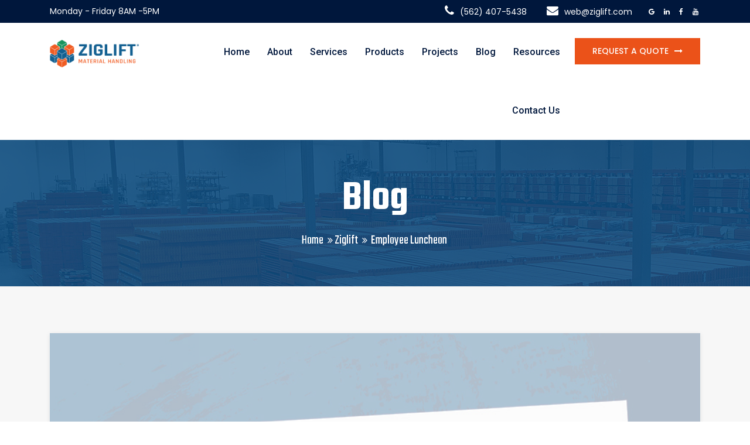

--- FILE ---
content_type: text/html; charset=UTF-8
request_url: https://www.ziglift.com/blog/employee-luncheon/
body_size: 15556
content:
<!DOCTYPE html>

<html class="no-js" lang="en-US">

	<head>

		<meta charset="UTF-8">
		<meta name="viewport" content="width=device-width, initial-scale=1.0" >

		<link rel="profile" href="https://gmpg.org/xfn/11">

		<title>Employee Luncheon &#8211; Ziglift</title>
<meta name='robots' content='max-image-preview:large' />
<link rel='dns-prefetch' href='//fonts.googleapis.com' />
<link rel='dns-prefetch' href='//s.w.org' />
<link rel="alternate" type="application/rss+xml" title="Ziglift &raquo; Feed" href="https://www.ziglift.com/blog/feed/" />
<link rel="alternate" type="application/rss+xml" title="Ziglift &raquo; Comments Feed" href="https://www.ziglift.com/blog/comments/feed/" />
<link rel="alternate" type="application/rss+xml" title="Ziglift &raquo; Employee Luncheon Comments Feed" href="https://www.ziglift.com/blog/employee-luncheon/feed/" />
		<script>
			window._wpemojiSettings = {"baseUrl":"https:\/\/s.w.org\/images\/core\/emoji\/13.0.1\/72x72\/","ext":".png","svgUrl":"https:\/\/s.w.org\/images\/core\/emoji\/13.0.1\/svg\/","svgExt":".svg","source":{"concatemoji":"https:\/\/www.ziglift.com\/blog\/wp-includes\/js\/wp-emoji-release.min.js?ver=5.7.1"}};
			!function(e,a,t){var n,r,o,i=a.createElement("canvas"),p=i.getContext&&i.getContext("2d");function s(e,t){var a=String.fromCharCode;p.clearRect(0,0,i.width,i.height),p.fillText(a.apply(this,e),0,0);e=i.toDataURL();return p.clearRect(0,0,i.width,i.height),p.fillText(a.apply(this,t),0,0),e===i.toDataURL()}function c(e){var t=a.createElement("script");t.src=e,t.defer=t.type="text/javascript",a.getElementsByTagName("head")[0].appendChild(t)}for(o=Array("flag","emoji"),t.supports={everything:!0,everythingExceptFlag:!0},r=0;r<o.length;r++)t.supports[o[r]]=function(e){if(!p||!p.fillText)return!1;switch(p.textBaseline="top",p.font="600 32px Arial",e){case"flag":return s([127987,65039,8205,9895,65039],[127987,65039,8203,9895,65039])?!1:!s([55356,56826,55356,56819],[55356,56826,8203,55356,56819])&&!s([55356,57332,56128,56423,56128,56418,56128,56421,56128,56430,56128,56423,56128,56447],[55356,57332,8203,56128,56423,8203,56128,56418,8203,56128,56421,8203,56128,56430,8203,56128,56423,8203,56128,56447]);case"emoji":return!s([55357,56424,8205,55356,57212],[55357,56424,8203,55356,57212])}return!1}(o[r]),t.supports.everything=t.supports.everything&&t.supports[o[r]],"flag"!==o[r]&&(t.supports.everythingExceptFlag=t.supports.everythingExceptFlag&&t.supports[o[r]]);t.supports.everythingExceptFlag=t.supports.everythingExceptFlag&&!t.supports.flag,t.DOMReady=!1,t.readyCallback=function(){t.DOMReady=!0},t.supports.everything||(n=function(){t.readyCallback()},a.addEventListener?(a.addEventListener("DOMContentLoaded",n,!1),e.addEventListener("load",n,!1)):(e.attachEvent("onload",n),a.attachEvent("onreadystatechange",function(){"complete"===a.readyState&&t.readyCallback()})),(n=t.source||{}).concatemoji?c(n.concatemoji):n.wpemoji&&n.twemoji&&(c(n.twemoji),c(n.wpemoji)))}(window,document,window._wpemojiSettings);
		</script>
		<style>
img.wp-smiley,
img.emoji {
	display: inline !important;
	border: none !important;
	box-shadow: none !important;
	height: 1em !important;
	width: 1em !important;
	margin: 0 .07em !important;
	vertical-align: -0.1em !important;
	background: none !important;
	padding: 0 !important;
}
</style>
	<link rel='stylesheet' id='sbi_styles-css'  href='https://www.ziglift.com/blog/wp-content/plugins/instagram-feed/css/sbi-styles.min.css?ver=6.0.5' media='all' />
<link rel='stylesheet' id='wp-block-library-css'  href='https://www.ziglift.com/blog/wp-includes/css/dist/block-library/style.min.css?ver=5.7.1' media='all' />
<link rel='stylesheet' id='wc-blocks-vendors-style-css'  href='https://www.ziglift.com/blog/wp-content/plugins/woocommerce/packages/woocommerce-blocks/build/wc-blocks-vendors-style.css?ver=7.4.3' media='all' />
<link rel='stylesheet' id='wc-blocks-style-css'  href='https://www.ziglift.com/blog/wp-content/plugins/woocommerce/packages/woocommerce-blocks/build/wc-blocks-style.css?ver=7.4.3' media='all' />
<link rel='stylesheet' id='wp-components-css'  href='https://www.ziglift.com/blog/wp-includes/css/dist/components/style.min.css?ver=5.7.1' media='all' />
<link rel='stylesheet' id='wp-block-editor-css'  href='https://www.ziglift.com/blog/wp-includes/css/dist/block-editor/style.min.css?ver=5.7.1' media='all' />
<link rel='stylesheet' id='wp-nux-css'  href='https://www.ziglift.com/blog/wp-includes/css/dist/nux/style.min.css?ver=5.7.1' media='all' />
<link rel='stylesheet' id='wp-editor-css'  href='https://www.ziglift.com/blog/wp-includes/css/dist/editor/style.min.css?ver=5.7.1' media='all' />
<link rel='stylesheet' id='block-robo-gallery-style-css-css'  href='https://www.ziglift.com/blog/wp-content/plugins/robo-gallery/includes/extensions/block/dist/blocks.style.build.css?ver=3.2.11' media='all' />
<link rel='stylesheet' id='contact-form-7-css'  href='https://www.ziglift.com/blog/wp-content/plugins/contact-form-7/includes/css/styles.css?ver=5.5.6' media='all' />
<link rel='stylesheet' id='rs-plugin-settings-css'  href='https://www.ziglift.com/blog/wp-content/plugins/revslider/public/assets/css/rs6.css?ver=6.4.6' media='all' />
<style id='rs-plugin-settings-inline-css'>
#rs-demo-id {}
</style>
<link rel='stylesheet' id='woocommerce-layout-css'  href='https://www.ziglift.com/blog/wp-content/plugins/woocommerce/assets/css/woocommerce-layout.css?ver=6.5.1' media='all' />
<link rel='stylesheet' id='woocommerce-smallscreen-css'  href='https://www.ziglift.com/blog/wp-content/plugins/woocommerce/assets/css/woocommerce-smallscreen.css?ver=6.5.1' media='only screen and (max-width: 768px)' />
<link rel='stylesheet' id='woocommerce-general-css'  href='https://www.ziglift.com/blog/wp-content/plugins/woocommerce/assets/css/woocommerce.css?ver=6.5.1' media='all' />
<style id='woocommerce-inline-inline-css'>
.woocommerce form .form-row .required { visibility: visible; }
</style>
<link rel='stylesheet' id='awsm-jobs-general-css'  href='https://www.ziglift.com/blog/wp-content/plugins/wp-job-openings/assets/css/general.min.css?ver=3.3.3' media='all' />
<link rel='stylesheet' id='awsm-jobs-style-css'  href='https://www.ziglift.com/blog/wp-content/plugins/wp-job-openings/assets/css/style.min.css?ver=3.3.3' media='all' />
<link rel='stylesheet' id='industroz-fonts-css'  href='https://fonts.googleapis.com/css?family=Teko%3A300%2C400%2C500%2C600%2C700%7CRoboto%3A100%2C100i%2C300%2C300i%2C400%2C400i%2C500%2C500i%2C700%2C700i%2C900%2C900i%7CPoppins%3A300%2C300i%2C400%2C400i%2C500%2C500i%2C700%2C700i%2C900%2C900i&#038;subset' media='all' />
<link rel='stylesheet' id='bootstrap-css'  href='https://www.ziglift.com/blog/wp-content/themes/industroz/assets/css/bootstrap.min.css?ver=2.02' media='all' />
<link rel='stylesheet' id='fontawesome-css'  href='https://www.ziglift.com/blog/wp-content/themes/industroz/assets/css/fontawesome/css/font-awesome.min.css?ver=2.02' media='all' />
<link rel='stylesheet' id='owl-carousel-css'  href='https://www.ziglift.com/blog/wp-content/themes/industroz/assets/css/owl.carousel.min.css?ver=2.02' media='all' />
<link rel='stylesheet' id='bootstrap-select-css'  href='https://www.ziglift.com/blog/wp-content/themes/industroz/assets/css/bootstrap-select.min.css?ver=2.02' media='all' />
<link rel='stylesheet' id='magnific-popup-css'  href='https://www.ziglift.com/blog/wp-content/themes/industroz/assets/css/magnific-popup.min.css?ver=2.02' media='all' />
<link rel='stylesheet' id='lc_lightbox-css'  href='https://www.ziglift.com/blog/wp-content/themes/industroz/assets/css/lc_lightbox.css?ver=2.02' media='all' />
<link rel='stylesheet' id='loader-css'  href='https://www.ziglift.com/blog/wp-content/themes/industroz/assets/css/loader.min.css?ver=2.02' media='all' />
<link rel='stylesheet' id='industroz-style-css'  href='https://www.ziglift.com/blog/wp-content/themes/industroz/style.css?ver=2.02' media='all' />
<link rel='stylesheet' id='flaticon-css'  href='https://www.ziglift.com/blog/wp-content/themes/industroz/assets/css/flaticon.min.css?ver=2.02' media='all' />
<link rel='stylesheet' id='industroz-wp-styling-css'  href='https://www.ziglift.com/blog/wp-content/themes/industroz/assets/css/wp-styling.css?ver=2.02' media='all' />
<link rel='stylesheet' id='industroz-responsive-css'  href='https://www.ziglift.com/blog/wp-content/themes/industroz/assets/css/responsive.css?ver=2.02' media='all' />
<link rel='stylesheet' id='industroz-skin-9-css'  href='https://www.ziglift.com/blog/wp-content/themes/industroz/assets/css/skin/skin-9.css?ver=2.02' media='all' />
<link rel='stylesheet' id='industroz-print-style-css'  href='https://www.ziglift.com/blog/wp-content/themes/industroz/assets/css/print.css?ver=2.02' media='print' />
<link rel='stylesheet' id='industroz-dynamic-styles-css'  href='https://www.ziglift.com/blog/wp-content/themes/industroz/assets/css/inline-style.css?ver=5.7.1' media='all' />
<style id='industroz-dynamic-styles-inline-css'>

					.logo-header-inner a img{width:190px}
				
					.logo-header-inner a img{height:47px}
					
				
					.logo-header-inner a{margin-bottom:30px; display: inline-block;}
				
			/*===================== 
				Premery bg color 
			=====================*/

			::selection {
			 background: #eb5219 ;
			}
			::-moz-selection {
			 background: #eb5219 ;
			}
			::-webkit-selection {
			  background: #eb5219 ;
			}

			/* Primary background color*/
			.site-list-style-one-new li::after,
			.date-style-3 .wt-post-meta ul li.post-category span,
			.industroz-pagination a:hover, 
			.industroz-pagination span:hover, 
			.industroz-pagination .page-numbers.current,
			.industroz-blog-grid.style1.date-style-2 .wt-post-meta ul li.post-category span,
			.blog-post.date-style-2.industroz-blog-modern .wt-post-meta ul li.post-category span, 
			.industroz-blog-grid.date-style-2 .wt-post-meta ul li.post-category span,
			.blog-without-image.date-style-2.industroz-blog-modern-right .wt-post-meta ul li.post-category span,
			.left .wt-small-separator div.sep-leaf-right:before, 
			.left .wt-small-separator div.sep-leaf-left:before, 
			.center .wt-small-separator div.sep-leaf-right::before, 
			.center .wt-small-separator div.sep-leaf-left::before,
			.footer-dark .social-icons li a, .pricingtable-highlight, 
			.icon-font-block, .service-side-btn a.btn-block:hover, 
			.project-img-effect-1, 
			.owl-carousel .owl-dots .owl-dot.active span, 
			.owl-carousel .owl-dots .owl-dot:hover span, 
			.owl-prev:hover, .owl-prev:active, 
			.owl-prev:focus, .owl-next:hover, 
			.owl-next:active, .owl-next:focus, 
			.header-style-2 .top-bar .wt-topbar-info li:first-child:before, 
			.header-style-2 .header-nav-request a, 
			.all_services ul li a:hover, .all_services ul li a.active, 
			.service-border-box:hover::before, 
			.site-bg-primary, 
			.wt-tabs.bg-tabs .nav-tabs > li > a,
			.site-list-style-two li::after,.search-bx button,
			.site-list-style-one li::after,.since-year strong, 
			.date-style-2 .wt-post-meta ul li.post-category span,
			.blog-post blockquote,.your-order-list ul li:last-child,
			.header-style-1 .header-nav .nav > li:hover > a,
			.header-style-1 .top-bar .wt-topbar-info li:first-child:before,
			.header-style-1 .header-nav-request a,
			.services-section-content-right,
			.testimonial-1-content-outer::after,
			.play-now .icon,
			.header-style-3 .top-bar .wt-topbar-info li:first-child:before,
			.header-style-3 .header-nav-request a,
			.h-category,.animate_line:hover::after, 
			.animate_line:hover::before,
			.hover-effect-content .mfp-link:hover,
			.wt-box.service-box-1:before,
			.service-side-btn.site-bg-secondry,
			.header-style-1 .top-bar .wt-topbar-info li:first-child:before,
			.latest-blog-3.large-date .post-date,
			.card1:before,
			.about-max-two:after,
			.header-style-4 .header-nav-request a{
				background-color:#eb5219 ;
			}
			.site-button{background-color:#eb5219 !important}

			/*===================== 
				Primary text color 
			=====================*/
			/* Premery text color*/
			.whatWedo-info-section h2 span,
			.since-year strong,
			.date-style-3 .wt-post-readmore a,
			.date-style-3 .wt-post-meta ul li.post-author, 
			.date-style-3 .wt-post-meta ul li.post-date, 
			.date-style-3 .wt-post-meta ul li.post-comment,
			.imghvr-mid .project-new-category,
			.pricingtable-highlight .pricingtable-price .pricingtable-bx .pricingtable-sign,
			.pricingtable-highlight .pricingtable-price .pricingtable-bx,
			.theme-footer .widget_nav_menu ul li a:hover,
			.welcom-to-section-new h2 span,
			ul.checklist li i, ul.checklist2 li i,
			blockquote cite, blockquote span,
			blockquote:after,
			.box-style1 .wt-icon-number span,
			.welcom-to-section h2 span, .welcom-to-section-new h2 span,
			ul.checklist li i, ul.checklist2 li i,
			h1 a:hover, h2 a:hover, h3 a:hover, 
			h4 a:hover, h5 a:hover, h6 a:hover, 
			.header-nav .nav > li:hover > a, 
			.header-nav .nav > li .sub-menu li a:hover, 
			.header-nav .nav > li .sub-menu li:hover > a, 
			header-nav .nav > li .mega-menu > li ul a:hover, 
			.header-nav .nav > li.active > a, 
			.header-nav .nav > li.current-menu-item > a, 
			.header-nav .nav li.has-child.nav-active > a, 
			ol.comment-list li.comment .reply a, 
			.masonry-filter > li.active a, .masonry-filter > li a:hover, 
			.masonry-filter > li a:active, .masonry-filter > li a:focus, 
			.nav-dark.header-nav .nav > li .sub-menu li a:hover, 
			.site-button-link::after, 
			.our-team-two ul li a:hover, 
			.site-text-primary, 
			.footer-dark .widget_address li i,
			.site-footer .widget_services ul li a:hover, 
			.wt-team-1 .team-social-center ul li a:hover, 
			.footer-dark .footer-top a:active, .footer-dark .footer-top a:focus, 
			.footer-dark .footer-top a:hover, .header-style-2 .header-nav .nav > li > a:hover, 
			blockquote .fa-quote-left, .testimonial-2 .testimonial-text .fa-quote-left, 
			.wt-breadcrumb li:last-child, .video3-section-blockquote .fa-quote-left,.wt-product-box .price ins,
			.widget .wt-post-meta li,.widget_archives ul li a:hover,.widget_services ul li a:hover,
			.widget_tag_cloud a:hover, .since-year2 strong,.project-2-block .wt-title a:hover,
			.project-stamp .project-stamp-list li a i, .date-style-2 .wt-post-meta ul li.post-date, 
			.date-style-2 .wt-post-meta ul li.post-comment, .date-style-2 .wt-post-readmore a,
			.video-section-blockquote2 .fa-quote-left,.testimonial-1 .testimonial-text .fa-quote-left,
			.footer-dark.footer-style2 .footer-bottom .copyrights-nav li a:hover,
			.wt-team-arc2 .team-social-icon li a:hover,
			.latest-blog-3 .wt-post-readmore a,
			.testimonial-5 .quote-left::before,
			.wt-team-10 .team-name a:hover,
			.wt-team-10 .team-social-center ul li a:hover,
			.header-style-3 .header-nav .nav > li > a:hover{
				color:#eb5219 ;
			}
			
			.wt-box.service-box-1:hover span.icon-cell.text-white{
				color:#eb5219 !important ;
			}

			/*-----border color-----*/
			.colarge-1-new:before,
			.blog-post.blog-full-detail blockquote,
			.industroz-pagination a, .industroz-pagination span,
			.pricingtable-highlight,
			.box-style1-title,
			.wt-team-1 .team-social-center, 
			.header-style-2 #search-toggle-block, 
			.testimonial-2 .testimonial-text, 
			.video-section-blockquote, .service-box-title, 
			.video3-section-blockquote,.colarge-2,.colarge-1::before, 
			.colarge-1::after,.project-2-block .wt-title,
			.project-stamp .project-stamp-list,
			.project-1-inner-pic::after,
			.line-filter .filter-content,
			.video-section-blockquote2,
			.rev-title-left-border,
			.icon-circle-box .icon-circle:before,
			.icon-circle-box .icon-circle:after,
			.about-two .about-year .about-year-info span,
			.header-style-3 #search-toggle-block{
				border-color:#eb5219;
			}

			/*-----Secondry background color-----*/
			.site-button-secondry, .acc-bg-gray .acod-head .indicator, 
			.project-img-effect-1 a.mfp-link, 
			.header-style-2 .header-search, .owl-prev, 
			.owl-next, 
			.all_services, .site-bg-secondry, 
			.wt-tabs.bg-tabs .nav-tabs > li > a.active, 
			.overlay-icon a,.header-style-3 .header-search,
			.footer-dark.footer-style2 .footer-top,.contact-info-section,
			.header-style-4 .header-search{
				background-color:#0d4c7f;
			}
			
			/*-----Secondry text color-----*/
			.site-text-secondry,
			.post-title a,
			h2,
			a,
			.site-list-style-one-new li{
				color:#0d4c7f;
			}

			/* Buttons hover bg color*/
			.site-button:hover, .site-button:focus, .site-button:active, .nl-search-btn:hover{
				background-color:#b84915;
			}

			/*===================== 
				play btn
			 =====================*/


			.play-now .ripple, .play-now .ripple:before, .play-now .ripple:after {
				-webkit-box-shadow: 0 0 0 0 #eb5219;
				-moz-box-shadow: 0 0 0 0 #eb5219;
				-ms-box-shadow: 0 0 0 0 #eb5219;
				-o-box-shadow: 0 0 0 0 #eb5219;
				box-shadow: 0 0 0 0 #eb5219;
			}

			.whatWedo-media-inner{
			background: rgb(252,93,22); /* Old browsers */
			background: -moz-linear-gradient(left,  rgba(252,93,22,1) 0%, rgba(2,23,60,1) 100%); /* FF3.6-15 */
			background: -webkit-linear-gradient(left,  rgba(252,93,22,1) 0%,rgba(2,23,60,1) 100%); /* Chrome10-25,Safari5.1-6 */
			background: linear-gradient(to right,  rgba(252,93,22,1) 0%,rgba(2,23,60,1) 100%); /* W3C, IE10+, FF16+, Chrome26+, Opera12+, Safari7+ */
			filter: progid:DXImageTransform.Microsoft.gradient( startColorstr="#fc5d16", endColorstr="#02173c",GradientType=1 ); /* IE6-9 */

			}

			.whatWedo-media-content::after{
				border-top-color:#0d4c7f;
			}

			.footer-dark.footer-style2 .footer-bottom {
				background-color:#001029;
				border-top: 1px solid #001029;
			}

			/*REVOLUTION SLIDER ARROW BUTTON*/
			#welcome_wrapper .metis.tparrows{background-color:#eb5219 ;}

			
</style>
<link rel='stylesheet' id='industroz-style2-css'  href='https://www.ziglift.com/blog/wp-content/themes/industroz/assets/css/style-empty.css?ver=5.7.1' media='all' />
<style id='industroz-style2-inline-css'>
.wt-bnr-inr.overlay-wraper.bg-center{background:url(https://www.ziglift.com/blog/wp-content/uploads/2021/04/page-banner3.jpg);}
</style>
<script src='https://www.ziglift.com/blog/wp-includes/js/jquery/jquery.min.js?ver=3.5.1' id='jquery-core-js'></script>
<script src='https://www.ziglift.com/blog/wp-includes/js/jquery/jquery-migrate.min.js?ver=3.3.2' id='jquery-migrate-js'></script>
<script src='https://www.ziglift.com/blog/wp-content/plugins/revslider/public/assets/js/rbtools.min.js?ver=6.4.4' id='tp-tools-js'></script>
<script src='https://www.ziglift.com/blog/wp-content/plugins/revslider/public/assets/js/rs6.min.js?ver=6.4.6' id='revmin-js'></script>
<link rel="https://api.w.org/" href="https://www.ziglift.com/blog/wp-json/" /><link rel="alternate" type="application/json" href="https://www.ziglift.com/blog/wp-json/wp/v2/posts/1063" /><link rel="EditURI" type="application/rsd+xml" title="RSD" href="https://www.ziglift.com/blog/xmlrpc.php?rsd" />
<link rel="wlwmanifest" type="application/wlwmanifest+xml" href="https://www.ziglift.com/blog/wp-includes/wlwmanifest.xml" /> 
<meta name="generator" content="WordPress 5.7.1" />
<meta name="generator" content="WooCommerce 6.5.1" />
<link rel="canonical" href="https://www.ziglift.com/blog/employee-luncheon/" />
<link rel='shortlink' href='https://www.ziglift.com/blog/?p=1063' />
<link rel="alternate" type="application/json+oembed" href="https://www.ziglift.com/blog/wp-json/oembed/1.0/embed?url=https%3A%2F%2Fwww.ziglift.com%2Fblog%2Femployee-luncheon%2F" />
<link rel="alternate" type="text/xml+oembed" href="https://www.ziglift.com/blog/wp-json/oembed/1.0/embed?url=https%3A%2F%2Fwww.ziglift.com%2Fblog%2Femployee-luncheon%2F&#038;format=xml" />
<meta name="cdp-version" content="1.4.9" />		<script>
			document.documentElement.className = document.documentElement.className.replace( 'no-js', 'js' );
		</script>
				<style>
			.no-js img.lazyload { display: none; }
			figure.wp-block-image img.lazyloading { min-width: 150px; }
							.lazyload, .lazyloading { opacity: 0; }
				.lazyloaded {
					opacity: 1;
					transition: opacity 400ms;
					transition-delay: 0ms;
				}
					</style>
					<link rel="shortcut icon" href="" >
				<noscript><style>.woocommerce-product-gallery{ opacity: 1 !important; }</style></noscript>
	
<!-- Schema & Structured Data For WP v1.9.108 - -->
<script type="application/ld+json" class="saswp-schema-markup-output">
[{"@context":"https://schema.org/","@graph":[{"@context":"https://schema.org/","@type":"SiteNavigationElement","@id":"https://www.ziglift.com/blog/#Main Menu","name":"Home","url":"https://ziglift.com"},{"@context":"https://schema.org/","@type":"SiteNavigationElement","@id":"https://www.ziglift.com/blog/#Main Menu","name":"About","url":"https://www.ziglift.com/about.html"},{"@context":"https://schema.org/","@type":"SiteNavigationElement","@id":"https://www.ziglift.com/blog/#Main Menu","name":"Our Locations","url":"https://www.ziglift.com/locations.html"},{"@context":"https://schema.org/","@type":"SiteNavigationElement","@id":"https://www.ziglift.com/blog/#Main Menu","name":"Careers","url":"https://www.ziglift.com/careers.html"},{"@context":"https://schema.org/","@type":"SiteNavigationElement","@id":"https://www.ziglift.com/blog/#Main Menu","name":"Services","url":"https://www.ziglift.com/services.html"},{"@context":"https://schema.org/","@type":"SiteNavigationElement","@id":"https://www.ziglift.com/blog/#Main Menu","name":"Products","url":"https://www.ziglift.com/products.html"},{"@context":"https://schema.org/","@type":"SiteNavigationElement","@id":"https://www.ziglift.com/blog/#Main Menu","name":"Projects","url":"https://www.ziglift.com/blog/category/projects/"},{"@context":"https://schema.org/","@type":"SiteNavigationElement","@id":"https://www.ziglift.com/blog/#Main Menu","name":"Blog","url":"https://ziglift.com/blog/"},{"@context":"https://schema.org/","@type":"SiteNavigationElement","@id":"https://www.ziglift.com/blog/#Main Menu","name":"Resources","url":"#"},{"@context":"https://schema.org/","@type":"SiteNavigationElement","@id":"https://www.ziglift.com/blog/#Main Menu","name":"Pallet Racking Style Guide","url":"https://www.ziglift.com/pallet-racking-style-guide.html"},{"@context":"https://schema.org/","@type":"SiteNavigationElement","@id":"https://www.ziglift.com/blog/#Main Menu","name":"How To Measure Pallet Racking Guide","url":"https://www.ziglift.com/how-to-measure-pallet-racking-terminology-guide.html"},{"@context":"https://schema.org/","@type":"SiteNavigationElement","@id":"https://www.ziglift.com/blog/#Main Menu","name":"Financing","url":"https://www.ziglift.com/financing.html"},{"@context":"https://schema.org/","@type":"SiteNavigationElement","@id":"https://www.ziglift.com/blog/#Main Menu","name":"FAQ","url":"https://www.ziglift.com/Faq.html"},{"@context":"https://schema.org/","@type":"SiteNavigationElement","@id":"https://www.ziglift.com/blog/#Main Menu","name":"Contact Us","url":"https://www.ziglift.com/contact.html"}]},

{"@context":"https://schema.org/","@type":"Article","@id":"https://www.ziglift.com/blog/employee-luncheon/#Article","url":"https://www.ziglift.com/blog/employee-luncheon/","inLanguage":"en-US","mainEntityOfPage":"https://www.ziglift.com/blog/employee-luncheon/","headline":"Employee Luncheon","description":"","articleBody":"","keywords":"employees, teambuilding, ziglift, ","datePublished":"2021-07-13T21:30:08+00:00","dateModified":"2021-07-13T21:30:08+00:00","author":{"@type":"Person","name":"ziglift","url":"https://www.ziglift.com/blog/author/ziglift/","sameAs":["https://www.ziglift.com/blog"],"image":{"@type":"ImageObject","url":"https://secure.gravatar.com/avatar/594bcaf68596a56257a5a4830a7447b7?s=96&d=mm&r=g","height":96,"width":96}},"editor":{"@type":"Person","name":"ziglift","url":"https://www.ziglift.com/blog/author/ziglift/","sameAs":["https://www.ziglift.com/blog"],"image":{"@type":"ImageObject","url":"https://secure.gravatar.com/avatar/594bcaf68596a56257a5a4830a7447b7?s=96&d=mm&r=g","height":96,"width":96}},"publisher":{"@type":"Organization","name":"Ziglift Material Handling","url":"https://www.ziglift.com/blog","logo":{"@type":"ImageObject","url":"https://www.ziglift.com/blog/wp-content/uploads/2021/04/cropped-logo-dark.png","width":"361","height":"112"}},"image":[{"@type":"ImageObject","@id":"https://www.ziglift.com/blog/employee-luncheon/#primaryimage","url":"https://www.ziglift.com/blog/wp-content/uploads/schema-and-structured-data-for-wp/company-luncheon-2021-1200x1682.jpeg","width":"1200","height":"1682"},{"@type":"ImageObject","url":"https://www.ziglift.com/blog/wp-content/uploads/schema-and-structured-data-for-wp/company-luncheon-2021-1200x900.jpeg","width":"1200","height":"900"},{"@type":"ImageObject","url":"https://www.ziglift.com/blog/wp-content/uploads/schema-and-structured-data-for-wp/company-luncheon-2021-1200x675.jpeg","width":"1200","height":"675"},{"@type":"ImageObject","url":"https://www.ziglift.com/email/may-21/company-luncheon-2021.jpg","width":900,"height":1262},{"@type":"ImageObject","url":"https://www.ziglift.com/email/may-21/employee-collage.jpg","width":900,"height":1262}]}]
</script>

<meta name="generator" content="Powered by Slider Revolution 6.4.6 - responsive, Mobile-Friendly Slider Plugin for WordPress with comfortable drag and drop interface." />
<script type="text/javascript">function setREVStartSize(e){
			//window.requestAnimationFrame(function() {				 
				window.RSIW = window.RSIW===undefined ? window.innerWidth : window.RSIW;	
				window.RSIH = window.RSIH===undefined ? window.innerHeight : window.RSIH;	
				try {								
					var pw = document.getElementById(e.c).parentNode.offsetWidth,
						newh;
					pw = pw===0 || isNaN(pw) ? window.RSIW : pw;
					e.tabw = e.tabw===undefined ? 0 : parseInt(e.tabw);
					e.thumbw = e.thumbw===undefined ? 0 : parseInt(e.thumbw);
					e.tabh = e.tabh===undefined ? 0 : parseInt(e.tabh);
					e.thumbh = e.thumbh===undefined ? 0 : parseInt(e.thumbh);
					e.tabhide = e.tabhide===undefined ? 0 : parseInt(e.tabhide);
					e.thumbhide = e.thumbhide===undefined ? 0 : parseInt(e.thumbhide);
					e.mh = e.mh===undefined || e.mh=="" || e.mh==="auto" ? 0 : parseInt(e.mh,0);		
					if(e.layout==="fullscreen" || e.l==="fullscreen") 						
						newh = Math.max(e.mh,window.RSIH);					
					else{					
						e.gw = Array.isArray(e.gw) ? e.gw : [e.gw];
						for (var i in e.rl) if (e.gw[i]===undefined || e.gw[i]===0) e.gw[i] = e.gw[i-1];					
						e.gh = e.el===undefined || e.el==="" || (Array.isArray(e.el) && e.el.length==0)? e.gh : e.el;
						e.gh = Array.isArray(e.gh) ? e.gh : [e.gh];
						for (var i in e.rl) if (e.gh[i]===undefined || e.gh[i]===0) e.gh[i] = e.gh[i-1];
											
						var nl = new Array(e.rl.length),
							ix = 0,						
							sl;					
						e.tabw = e.tabhide>=pw ? 0 : e.tabw;
						e.thumbw = e.thumbhide>=pw ? 0 : e.thumbw;
						e.tabh = e.tabhide>=pw ? 0 : e.tabh;
						e.thumbh = e.thumbhide>=pw ? 0 : e.thumbh;					
						for (var i in e.rl) nl[i] = e.rl[i]<window.RSIW ? 0 : e.rl[i];
						sl = nl[0];									
						for (var i in nl) if (sl>nl[i] && nl[i]>0) { sl = nl[i]; ix=i;}															
						var m = pw>(e.gw[ix]+e.tabw+e.thumbw) ? 1 : (pw-(e.tabw+e.thumbw)) / (e.gw[ix]);					
						newh =  (e.gh[ix] * m) + (e.tabh + e.thumbh);
					}				
					if(window.rs_init_css===undefined) window.rs_init_css = document.head.appendChild(document.createElement("style"));					
					document.getElementById(e.c).height = newh+"px";
					window.rs_init_css.innerHTML += "#"+e.c+"_wrapper { height: "+newh+"px }";				
				} catch(e){
					console.log("Failure at Presize of Slider:" + e)
				}					   
			//});
		  };</script>
		<style id="wp-custom-css">
			.header-nav .nav>li>a {font-size:12pt;}
.comments-count {display: none;}		</style>
		<style id="tt-easy-google-font-styles" type="text/css">p { }
h1 { }
h2 { }
h3 { }
h4 { }
h5 { }
h6 { }
</style>
	</head>

	<body class="post-template-default single single-post postid-1063 single-format-standard wp-custom-logo theme-industroz woocommerce-no-js singular enable-search-modal has-post-thumbnail has-single-pagination showing-comments hide-avatars footer-top-hidden elementor-default elementor-kit-22">
		<div class="page-wraper">
					<!-- HEADER START -->
        <header class="site-header header-style-2 mobile-sider-drawer-menu">
      
            <div class="top-bar site-bg-color">
                <div class="container">

					<div class="d-flex justify-content-between">
						<div class="wt-topbar-left d-flex flex-wrap align-content-start">
							<ul class="wt-topbar-info e-p-bx text-white">
								<li>Monday - Friday 8AM -5PM</li>
							</ul>
						</div>
						
						<div class="wt-topbar-right d-flex flex-wrap align-content-center">
							<ul class="wt-topbar-info-2 e-p-bx text-white">
								<li><i class="fa fa-phone"></i>(562) 407-5438</li>
								<li><i class="fa fa-envelope"></i>web@ziglift.com</li>
							</ul> 
			
							<ul class="social-icons">
																	<li><a href="https://www.yelp.com/biz/ziglift-material-handling-santa-fe-springs" class="fa fa-google"></a></li>
																		<li><a href="https://www.linkedin.com/company/ziglift/" class="fa fa-linkedin"></a></li>
																		<li><a href="https://www.facebook.com/ziglift" class="fa fa-facebook"></a></li>
																		<li><a href="https://www.youtube.com/channel/UCNVrnnr0uCLqxA287lafhwg" class="fa fa-youtube"></a></li>
																</ul> 
						</div>
					</div>
                </div>
            </div>  
                       
           <div class="sticky-header main-bar-wraper  navbar-expand-lg">
                <div class="main-bar">                       
					<div class="container clearfix"> 
						<div class="logo-header">
							<div class="logo-header-inner logo-header-one">
								<a href="https://www.ziglift.com/blog/">
									<img  alt="Ziglift" data-src="https://www.ziglift.com/blog/wp-content/uploads/2021/04/logo-dark.png" class="lazyload" src="[data-uri]" /><noscript><img src="https://www.ziglift.com/blog/wp-content/uploads/2021/04/logo-dark.png" alt="Ziglift" /></noscript>
								</a>
							</div>
						</div>  
						
						<!-- NAV Toggle Button -->
						<button id="mobile-side-drawer" data-target=".header-nav" data-toggle="collapse" type="button" class="navbar-toggler collapsed">
							<span class="sr-only">Toggle navigation</span>
							<span class="icon-bar icon-bar-first"></span>
							<span class="icon-bar icon-bar-two"></span>
							<span class="icon-bar icon-bar-three"></span>
						</button> 
						<div class="extra-nav header-2-nav">
							<div class="extra-cell">
																	<div class="header-nav-request">
										<a href="https://www.ziglift.com/rfp/index.html" class="contact-slide-show">Request a Quote</a>
									</div>
																</div>
						 </div>                                                                       

						 
						<!-- MAIN Vav -->
						<div class="nav-animation header-nav navbar-collapse collapse d-flex justify-content-center">
							<ul id="menu-main-menu" class="nav navbar-nav"><li id="menu-item-33" class="menu-item menu-item-type-custom menu-item-object-custom menu-item-33"><a href="https://ziglift.com">Home</a></li>
<li id="menu-item-34" class="menu-item menu-item-type-custom menu-item-object-custom menu-item-has-children menu-item-34"><a href="https://www.ziglift.com/about.html">About</a>
<ul class="sub-menu">
	<li id="menu-item-1535" class="menu-item menu-item-type-custom menu-item-object-custom menu-item-1535"><a href="https://www.ziglift.com/locations.html">Our Locations</a></li>
	<li id="menu-item-1037" class="menu-item menu-item-type-custom menu-item-object-custom menu-item-1037"><a href="https://www.ziglift.com/careers.html">Careers</a></li>
</ul>
</li>
<li id="menu-item-35" class="menu-item menu-item-type-custom menu-item-object-custom menu-item-35"><a href="https://www.ziglift.com/services.html">Services</a></li>
<li id="menu-item-37" class="menu-item menu-item-type-custom menu-item-object-custom menu-item-37"><a href="https://www.ziglift.com/products.html">Products</a></li>
<li id="menu-item-39" class="menu-item menu-item-type-custom menu-item-object-custom menu-item-39"><a href="https://www.ziglift.com/blog/category/projects/">Projects</a></li>
<li id="menu-item-38" class="menu-item menu-item-type-custom menu-item-object-custom menu-item-38"><a href="https://ziglift.com/blog/">Blog</a></li>
<li id="menu-item-788" class="menu-item menu-item-type-custom menu-item-object-custom menu-item-has-children menu-item-788"><a href="#">Resources</a>
<ul class="sub-menu">
	<li id="menu-item-952" class="menu-item menu-item-type-custom menu-item-object-custom menu-item-952"><a href="https://www.ziglift.com/pallet-racking-style-guide.html">Pallet Racking Style Guide</a></li>
	<li id="menu-item-1826" class="menu-item menu-item-type-custom menu-item-object-custom menu-item-1826"><a href="https://www.ziglift.com/how-to-measure-pallet-racking-terminology-guide.html">How To Measure Pallet Racking Guide</a></li>
	<li id="menu-item-789" class="menu-item menu-item-type-custom menu-item-object-custom menu-item-789"><a href="https://www.ziglift.com/financing.html">Financing</a></li>
	<li id="menu-item-790" class="menu-item menu-item-type-custom menu-item-object-custom menu-item-790"><a href="https://www.ziglift.com/Faq.html">FAQ</a></li>
</ul>
</li>
<li id="menu-item-929" class="menu-item menu-item-type-custom menu-item-object-custom menu-item-929"><a href="https://www.ziglift.com/contact.html">Contact Us</a></li>
</ul>
						</div>
											</div>    
				</div>  
            </div>
            
        </header>
						<div class="page-content">
							<div class="wt-bnr-inr overlay-wraper bg-center">
			<div class="overlay-main site-bg-secondry opacity-09"></div>
			<div class="container">
				<div class="wt-bnr-inr-entry">
					<div class="banner-title-outer">
						<div class="banner-title-name">
							<h2 class="site-text-primary">Blog</h2>
						</div>
					</div>
					<!-- BREADCRUMB ROW END -->     
					<ul id="breadcrumbs" class="wt-breadcrumb breadcrumb-style-2"><li class="item-home"><a class="bread-link bread-home" href="https://www.ziglift.com/blog" title="Home">Home</a></li><li class="item-cat"><a href="https://www.ziglift.com/blog/category/ziglift/">Ziglift</a></li><li class="item-current item-1063"><span class="bread-current bread-1063" title="Employee Luncheon">Employee Luncheon</span></li></ul>				</div>
			</div>
		</div>
		
<div class="section-full  p-t80 bg-white-new">
	<div class="container">
		<!-- BLOG SECTION START -->
		<div class="section-content">
								<div class="post-content-parent">
																<div class="wt-post-media wt-img-effect zoom-slow">
											<img width="900" height="1262"   alt="" data-srcset="https://www.ziglift.com/blog/wp-content/uploads/2021/07/company-luncheon-2021.jpeg 900w, https://www.ziglift.com/blog/wp-content/uploads/2021/07/company-luncheon-2021-214x300.jpeg 214w, https://www.ziglift.com/blog/wp-content/uploads/2021/07/company-luncheon-2021-730x1024.jpeg 730w, https://www.ziglift.com/blog/wp-content/uploads/2021/07/company-luncheon-2021-768x1077.jpeg 768w, https://www.ziglift.com/blog/wp-content/uploads/2021/07/company-luncheon-2021-370x518.jpeg 370w, https://www.ziglift.com/blog/wp-content/uploads/2021/07/company-luncheon-2021-600x841.jpeg 600w"  data-src="https://www.ziglift.com/blog/wp-content/uploads/2021/07/company-luncheon-2021.jpeg" data-sizes="(max-width: 900px) 100vw, 900px" class="attachment-full size-full wp-post-image lazyload" src="[data-uri]" /><noscript><img width="900" height="1262" src="https://www.ziglift.com/blog/wp-content/uploads/2021/07/company-luncheon-2021.jpeg" class="attachment-full size-full wp-post-image" alt="" srcset="https://www.ziglift.com/blog/wp-content/uploads/2021/07/company-luncheon-2021.jpeg 900w, https://www.ziglift.com/blog/wp-content/uploads/2021/07/company-luncheon-2021-214x300.jpeg 214w, https://www.ziglift.com/blog/wp-content/uploads/2021/07/company-luncheon-2021-730x1024.jpeg 730w, https://www.ziglift.com/blog/wp-content/uploads/2021/07/company-luncheon-2021-768x1077.jpeg 768w, https://www.ziglift.com/blog/wp-content/uploads/2021/07/company-luncheon-2021-370x518.jpeg 370w, https://www.ziglift.com/blog/wp-content/uploads/2021/07/company-luncheon-2021-600x841.jpeg 600w" sizes="(max-width: 900px) 100vw, 900px" /></noscript> 
										</div>
																<div class="row justify-content-center">
							<div class="col-lg-8 col-md-8 col-sm-12">
								<div class="blog-post blog-full-detail blog-lg">
									<div class="blog-full-detail-info ">
										<div class="wt-post-info  bg-white">
											<div class="wt-post-title ">
												<h2 class="post-title">Employee Luncheon</h2>
											</div>
																							<div class="post-meta">
													<span class="posted-on">Posted on														<a href="#">July 13, 2021</a>
													</span>
													<span class="byline"> by <span class="author">
														<a href="https://www.ziglift.com/blog" title="Visit ziglift&#8217;s website" rel="author external">ziglift</a></span>
													</span>
																											<span class="seperator">|</span>
														<span class="post-views">  2299 Views </span>	
																											
												</div>
																							
											<div class="wt-post-text">
												
<figure class="wp-block-image size-large"><img  alt="" data-src="https://www.ziglift.com/email/may-21/company-luncheon-2021.jpg" class="lazyload" src="[data-uri]" /><noscript><img src="https://www.ziglift.com/email/may-21/company-luncheon-2021.jpg" alt=""/></noscript></figure>



<figure class="wp-block-image size-large"><img  alt="" data-src="https://www.ziglift.com/email/may-21/employee-collage.jpg" class="lazyload" src="[data-uri]" /><noscript><img src="https://www.ziglift.com/email/may-21/employee-collage.jpg" alt=""/></noscript></figure>
											</div>
										</div>
																					<div class="tags-inline">
												<span class="cat-links">Posted in: 
																																										<a href="https://www.ziglift.com/blog/tag/employees/">employees</a> 																														<a href="https://www.ziglift.com/blog/tag/teambuilding/">teambuilding</a> 																														<a href="https://www.ziglift.com/blog/tag/ziglift/">ziglift</a> 																											</span> 
											</div>
																						<div class="share-wrapper">
												<div class="industroz-social-share">
													<a href="#" class="post-share"><i class="fa fa-share fa-fw"></i></a>
																	<ul>
											<li>
							<a title="Facebook" data-placement="top" data-toggle="tooltip" href="http://www.facebook.com/share.php?u=https://www.ziglift.com/blog/employee-luncheon/"><i class="fa fa-facebook"></i></a>
						</li>						<li>
							<a title="Linkedin" href="http://www.linkedin.com/shareArticle?mini=true&#038;url=https://www.ziglift.com/blog/employee-luncheon/"><i class="fa fa-linkedin"></i></a>
						</li>
												<li>
							<a title="Twitter" href="http://twitter.com/home?status=https://www.ziglift.com/blog/employee-luncheon/"><i class="fa fa-twitter"></i></a>
						</li>
										</ul>
																</div>
												<div class="comments-wrapper">
													<a href="#">
													<i class="fa fa-comments"></i>
													<span>0</span>
													</a>
												</div>
											</div>
																							<div class="industroz-post-blocks">
													<div class="post-nav">
														<div class="prev next-prev-title">
															<div class="post-nav-image nav-prev"><img width="480" height="310"   alt="" data-src="https://www.ziglift.com/blog/wp-content/uploads/2021/06/danny-chavez-480x310.jpg" class="attachment-480x310 size-480x310 lazyload" src="[data-uri]" /><noscript><img width="480" height="310" src="https://www.ziglift.com/blog/wp-content/uploads/2021/06/danny-chavez-480x310.jpg" class="attachment-480x310 size-480x310" alt="" /></noscript></div><div class="prev-post"><a href="https://www.ziglift.com/blog/happy-birthday-danny/" rel="prev"><span> Previous Post</span><strong>Happy Birthday Danny!</strong></a></div>														</div>
														<div class="next next-prev-title">
															<div class="post-nav-image nav-next"><img width="480" height="310"   alt="" data-src="https://www.ziglift.com/blog/wp-content/uploads/2021/07/fathers-day-2021-480x310.jpeg" class="attachment-480x310 size-480x310 lazyload" src="[data-uri]" /><noscript><img width="480" height="310" src="https://www.ziglift.com/blog/wp-content/uploads/2021/07/fathers-day-2021-480x310.jpeg" class="attachment-480x310 size-480x310" alt="" /></noscript></div><div class="next-post"><a href="https://www.ziglift.com/blog/fathers-day/" rel="next"><span>Next Post </span><strong>Father&#8217;s Day</strong></a></div>														</div>
													</div>
												</div>
																					</div>
								</div>
							</div>
						</div>
					</div>
											<div class="clear" id="comment-list">
		<div class="comments-area" id="comments">
					</div>	
	</div>	
		
					 
		</div>
	</div>
</div>

		</div>
							<footer class="site-footer footer-large footer-dark text-white theme-footer footer-style1">
					<!-- FOOTER BLOCKES START -->  
					<div class="footer-top bg-no-repeat bg-bottom-right">
						<div class="container">
							<div class="row">
																	<div class="col-lg-5 col-md-12 col-sm-12"> 
										<div id="about-2" class="widget widget_about">	
			
		<!--// TextWidget //-->
		
		<div class="footer-h-left"> 
			<div class="widget">
				<div class="logo-footer clearfix">
					<a href="https://www.ziglift.com/blog/"><img  alt="img" data-src="https://www.ziglift.com/images/logo-2-light.png" class="lazyload" src="[data-uri]"><noscript><img src="https://www.ziglift.com/images/logo-2-light.png" alt="img"></noscript></a>
				</div>
				<p>Since our founding in 2002, Ziglift has been providing fully integrated warehouse solutions to our customers across the nation. No matter the size of the project, we have always believed in offering an unparalleled level of service that Ziglift has become known for. Through high volume procurement, internal project management, design expertise, and an efficient global supply chain, we are here to deliver solutions.</p>
			 </div>
			<div class="widget recent-posts-entry">
			   <ul class="widget_address"> 
					<li><i class="fa fa-map-marker"></i>12640 Allard St, Santa Fe Springs, CA 90670</li>
					<li><i class="fa fa-envelope"></i>web@ziglift.com</li>
					<li> <i class="fa fa-phone"></i>(562) 407-5438 </li>
				</ul>  
			</div>
			<ul class="social-icons  wt-social-links footer-social-icon">
									<li><a href="https://www.yelp.com/biz/ziglift-material-handling-santa-fe-springs" class="fa fa-google"></a></li>
										<li><a href="https://www.linkedin.com/company/ziglift/" class="fa fa-linkedin"></a></li>
										<li><a href="https://www.facebook.com/ziglift" class="fa fa-facebook"></a></li>
										<li><a href="https://www.youtube.com/channel/UCNVrnnr0uCLqxA287lafhwg" class="fa fa-youtube"></a></li>
								</ul> 
		</div>
		<!--// TextWidget //-->
		</div>                              
									</div> 
																										<div class="col-lg-7 col-md-12 col-sm-12">
										<div class="row footer-h-right">
																							<div class="col-lg-5 col-md-4">
													<div id="nav_menu-2" class="widget widget_nav_menu"><h3 class="widget-title">Useful links</h3><div class="menu-footer-menu-container"><ul id="menu-footer-menu" class="menu"><li id="menu-item-783" class="menu-item menu-item-type-custom menu-item-object-custom menu-item-783"><a href="https://www.ziglift.com/about.html">About</a></li>
<li id="menu-item-784" class="menu-item menu-item-type-custom menu-item-object-custom menu-item-784"><a href="https://www.ziglift.com/services.html">Services</a></li>
<li id="menu-item-785" class="menu-item menu-item-type-custom menu-item-object-custom menu-item-785"><a href="https://www.ziglift.com/projects.html">Projects</a></li>
<li id="menu-item-786" class="menu-item menu-item-type-custom menu-item-object-custom menu-item-786"><a href="https://www.ziglift.com/Faq.html">FAQ</a></li>
<li id="menu-item-787" class="menu-item menu-item-type-custom menu-item-object-custom menu-item-787"><a href="https://www.ziglift.com/products.html">Products</a></li>
<li id="menu-item-1536" class="menu-item menu-item-type-post_type menu-item-object-page menu-item-1536"><a href="https://www.ziglift.com/blog/careers/">Careers</a></li>
</ul></div></div>												</div>
																								<div class="col-lg-7 col-md-8">
													<div id="nav_menu-3" class="widget widget_nav_menu"><h3 class="widget-title">Our Services</h3><div class="menu-services-nav-container"><ul id="menu-services-nav" class="menu"><li id="menu-item-773" class="menu-item menu-item-type-custom menu-item-object-custom menu-item-773"><a href="https://www.ziglift.com/liquidation.html">Liquidation</a></li>
<li id="menu-item-778" class="menu-item menu-item-type-custom menu-item-object-custom menu-item-778"><a href="https://www.ziglift.com/pallet-rack-installation-service.html">Pallet Rack Installation</a></li>
<li id="menu-item-775" class="menu-item menu-item-type-custom menu-item-object-custom menu-item-775"><a href="https://www.ziglift.com/inventory-management.html">Inventory Management</a></li>
<li id="menu-item-779" class="menu-item menu-item-type-custom menu-item-object-custom menu-item-779"><a href="https://www.ziglift.com/engineering-permit-design.html">Engineering &#038; Permitting</a></li>
<li id="menu-item-781" class="menu-item menu-item-type-custom menu-item-object-custom menu-item-781"><a href="https://www.ziglift.com/specialty-services.html">Specialty Services</a></li>
<li id="menu-item-776" class="menu-item menu-item-type-custom menu-item-object-custom menu-item-776"><a href="https://www.ziglift.com/warehouse-safety.html">Warehouse Safety</a></li>
<li id="menu-item-782" class="menu-item menu-item-type-custom menu-item-object-custom menu-item-782"><a href="https://www.ziglift.com/financing.html">Financing</a></li>
<li id="menu-item-777" class="menu-item menu-item-type-custom menu-item-object-custom menu-item-777"><a href="https://www.ziglift.com/site-project-management.html">Project Management</a></li>
<li id="menu-item-774" class="menu-item menu-item-type-custom menu-item-object-custom menu-item-774"><a href="https://www.ziglift.com/warehouse-layout-design.html">Warehouse Layout Design</a></li>
<li id="menu-item-780" class="menu-item menu-item-type-custom menu-item-object-custom menu-item-780"><a href="https://www.ziglift.com/network_security_video_it.html">Network + Security + Surveillance + IT</a></li>
</ul></div></div>												</div> 
																						
										</div>
										
										<div class="widget widget_newsletter">
											<h3 class="widget-title">Newsletter</h3>
											<p>Subscribe to our newsletter to receive latest news on our services.</p>
											<div class="newsletter-input">
												<form class="form-inline">
													<div class="input-group">
														<input id="email" type="text" class="form-control" name="email" placeholder="Enter your email">
														<div class="input-group-append">
														<button type="submit" class="subscribe input-group-text nl-search-btn text-black site-bg-primary title-style-2">Subscribe</button>
														</div>
													</div>
													<div class="status">loading...</div>
												</form>
											</div>
										</div>
									</div> 
																</div>
						</div>
					</div>
					<!-- FOOTER COPYRIGHT -->
					
					<div class="footer-bottom">
						<div class="container">
							<div class="wt-footer-bot-left d-flex justify-content-between">
								<span class="copyrights-text">Copyright © 2026  <span class="site-text-primary">Ziglift Material Handling</span>. All rights reserved.</span>
								<ul id="menu-footer-links" class="copyrights-nav"><li id="menu-item-229" class="menu-item menu-item-type-post_type menu-item-object-page menu-item-privacy-policy menu-item-229"><a href="https://www.ziglift.com/blog/privacy-policy/">Privacy Policy</a></li>
<li id="menu-item-230" class="menu-item menu-item-type-post_type menu-item-object-page menu-item-230"><a href="https://www.ziglift.com/blog/contact-us/">Contact Us</a></li>
</ul>							</div>
						</div>   
					</div> 
				</footer>
									<!-- Get In Touch -->                            
					<div class="contact-slide-hide bg-cover bg-no-repeat" style="background-image:url(https://www.ziglift.com/blog/wp-content/uploads/2021/04/background-comingsoon.jpg)"> 
						<div class="contact-nav">
							 <a href="javascript:void(0)" class="contact_close">&times;</a>
							 <div class="contact-nav-form">
								<div class="contact-nav-info bg-white p-a30 bg-center bg-no-repeat" style="background-image:url(https://www.ziglift.com/blog/wp-content/themes/industroz/assets/images/bg-map2.png);">
									<div class="row">
										<div class="col-lg-4 col-md-4">
											<div class="contact-nav-media-section">
												<div class="contact-nav-media">
													<img src="" alt="img">
												</div>
											</div>
										</div>
										<div class="col-lg-8 col-md-8">
											[contact-form-7 404 "Not Found"]											<div class="contact-nav-inner text-black">
												<!-- TITLE START -->
												<h2 class="m-b30">Contact Info</h2>
												<!-- TITLE END -->
													<div class="row">
																													<div class="col-lg-4 col-md-12">
																<div class="wt-icon-box-wraper left icon-shake-outer">
																	<div class="icon-content">
																		<h4 class="m-t0">Phone number</h4>
																		<p>Tel: 562.407.5438</p>
<p>Fax: 562.407.1114</p>																	</div>
																</div>
															</div>
																														<div class="col-lg-4 col-md-12">
																<div class="wt-icon-box-wraper left icon-shake-outer">
																	<div class="icon-content">
																		<h4 class="m-t0">Email address</h4>
																		<p>web@ziglift.com</p>
																	</div>
																</div>
															</div>
																														<div class="col-lg-4 col-md-12">
																<div class="wt-icon-box-wraper left icon-shake-outer">
																	<div class="icon-content">
																		<h4 class="m-t0">Address</h4>
																		<p>12640 Allard St, Santa Fe Springs, CA 90670</p>																	</div>
																</div>
															</div>
																											  </div>
											</div>
										</div>
									</div>
								</div>
							 </div>
						</div> 
					</div>
							</div>
			<!-- Instagram Feed JS -->
<script type="text/javascript">
var sbiajaxurl = "https://www.ziglift.com/blog/wp-admin/admin-ajax.php";
</script>
	<script type="text/javascript">
		(function () {
			var c = document.body.className;
			c = c.replace(/woocommerce-no-js/, 'woocommerce-js');
			document.body.className = c;
		})();
	</script>
	<script src='https://www.ziglift.com/blog/wp-includes/js/dist/vendor/wp-polyfill.min.js?ver=7.4.4' id='wp-polyfill-js'></script>
<script id='wp-polyfill-js-after'>
( 'fetch' in window ) || document.write( '<script src="https://www.ziglift.com/blog/wp-includes/js/dist/vendor/wp-polyfill-fetch.min.js?ver=3.0.0"></scr' + 'ipt>' );( document.contains ) || document.write( '<script src="https://www.ziglift.com/blog/wp-includes/js/dist/vendor/wp-polyfill-node-contains.min.js?ver=3.42.0"></scr' + 'ipt>' );( window.DOMRect ) || document.write( '<script src="https://www.ziglift.com/blog/wp-includes/js/dist/vendor/wp-polyfill-dom-rect.min.js?ver=3.42.0"></scr' + 'ipt>' );( window.URL && window.URL.prototype && window.URLSearchParams ) || document.write( '<script src="https://www.ziglift.com/blog/wp-includes/js/dist/vendor/wp-polyfill-url.min.js?ver=3.6.4"></scr' + 'ipt>' );( window.FormData && window.FormData.prototype.keys ) || document.write( '<script src="https://www.ziglift.com/blog/wp-includes/js/dist/vendor/wp-polyfill-formdata.min.js?ver=3.0.12"></scr' + 'ipt>' );( Element.prototype.matches && Element.prototype.closest ) || document.write( '<script src="https://www.ziglift.com/blog/wp-includes/js/dist/vendor/wp-polyfill-element-closest.min.js?ver=2.0.2"></scr' + 'ipt>' );( 'objectFit' in document.documentElement.style ) || document.write( '<script src="https://www.ziglift.com/blog/wp-includes/js/dist/vendor/wp-polyfill-object-fit.min.js?ver=2.3.4"></scr' + 'ipt>' );
</script>
<script id='contact-form-7-js-extra'>
var wpcf7 = {"api":{"root":"https:\/\/www.ziglift.com\/blog\/wp-json\/","namespace":"contact-form-7\/v1"}};
</script>
<script src='https://www.ziglift.com/blog/wp-content/plugins/contact-form-7/includes/js/index.js?ver=5.5.6' id='contact-form-7-js'></script>
<script src='https://www.ziglift.com/blog/wp-content/plugins/woocommerce/assets/js/jquery-blockui/jquery.blockUI.min.js?ver=2.7.0-wc.6.5.1' id='jquery-blockui-js'></script>
<script id='wc-add-to-cart-js-extra'>
var wc_add_to_cart_params = {"ajax_url":"\/blog\/wp-admin\/admin-ajax.php","wc_ajax_url":"\/blog\/?wc-ajax=%%endpoint%%","i18n_view_cart":"View cart","cart_url":"https:\/\/www.ziglift.com\/blog\/cart\/","is_cart":"","cart_redirect_after_add":"no"};
</script>
<script src='https://www.ziglift.com/blog/wp-content/plugins/woocommerce/assets/js/frontend/add-to-cart.min.js?ver=6.5.1' id='wc-add-to-cart-js'></script>
<script src='https://www.ziglift.com/blog/wp-content/plugins/woocommerce/assets/js/js-cookie/js.cookie.min.js?ver=2.1.4-wc.6.5.1' id='js-cookie-js'></script>
<script id='woocommerce-js-extra'>
var woocommerce_params = {"ajax_url":"\/blog\/wp-admin\/admin-ajax.php","wc_ajax_url":"\/blog\/?wc-ajax=%%endpoint%%"};
</script>
<script src='https://www.ziglift.com/blog/wp-content/plugins/woocommerce/assets/js/frontend/woocommerce.min.js?ver=6.5.1' id='woocommerce-js'></script>
<script id='wc-cart-fragments-js-extra'>
var wc_cart_fragments_params = {"ajax_url":"\/blog\/wp-admin\/admin-ajax.php","wc_ajax_url":"\/blog\/?wc-ajax=%%endpoint%%","cart_hash_key":"wc_cart_hash_b3e1a0b3bc0c6ce7961bb01bd5386849","fragment_name":"wc_fragments_b3e1a0b3bc0c6ce7961bb01bd5386849","request_timeout":"5000"};
</script>
<script src='https://www.ziglift.com/blog/wp-content/plugins/woocommerce/assets/js/frontend/cart-fragments.min.js?ver=6.5.1' id='wc-cart-fragments-js'></script>
<script id='awsm-job-scripts-js-extra'>
var awsmJobsPublic = {"ajaxurl":"https:\/\/www.ziglift.com\/blog\/wp-admin\/admin-ajax.php","is_tax_archive":"","is_search":"","job_id":"0","wp_max_upload_size":"8388608","deep_linking":{"search":true,"spec":true,"pagination":true},"i18n":{"loading_text":"Loading...","form_error_msg":{"general":"Error in submitting your application. Please try again later!","file_validation":"The file you have selected is too large."}},"vendors":{"selectric":true,"jquery_validation":true}};
</script>
<script src='https://www.ziglift.com/blog/wp-content/plugins/wp-job-openings/assets/js/script.min.js?ver=3.3.3' id='awsm-job-scripts-js'></script>
<script src='https://www.ziglift.com/blog/wp-content/themes/industroz/assets/js/popper.min.js?ver=2.02' id='popper-js'></script>
<script src='https://www.ziglift.com/blog/wp-content/themes/industroz/assets/js/bootstrap.min.js?ver=2.02' id='bootstrap-js'></script>
<script src='https://www.ziglift.com/blog/wp-content/themes/industroz/assets/js/bootstrap-select.min.js?ver=2.02' id='bootstrap-select-js'></script>
<script src='https://www.ziglift.com/blog/wp-content/themes/industroz/assets/js/magnific-popup.min.js?ver=2.02' id='magnific-popup-js'></script>
<script src='https://www.ziglift.com/blog/wp-content/themes/industroz/assets/js/lc_lightbox.lite.js?ver=2.02' id='lc_lightbox.lite-js'></script>
<script src='https://www.ziglift.com/blog/wp-content/themes/industroz/assets/js/waypoints.min.js?ver=2.02' id='waypoints-js'></script>
<script src='https://www.ziglift.com/blog/wp-content/plugins/elementor/assets/lib/waypoints/waypoints.min.js?ver=4.0.2' id='elementor-waypoints-js'></script>
<script src='https://www.ziglift.com/blog/wp-content/themes/industroz/assets/js/waypoints-sticky.min.js?ver=2.02' id='waypoints-sticky-js'></script>
<script src='https://www.ziglift.com/blog/wp-content/themes/industroz/assets/js/counterup.min.js?ver=2.02' id='counterup-js'></script>
<script src='https://www.ziglift.com/blog/wp-content/themes/industroz/assets/js/isotope.pkgd.min.js?ver=2.02' id='isotope-js'></script>
<script src='https://www.ziglift.com/blog/wp-content/themes/industroz/assets/js/owl.carousel.min.js?ver=2.02' id='owl-carousel-js'></script>
<script src='https://www.ziglift.com/blog/wp-content/themes/industroz/assets/js/stellar.min.js?ver=2.02' id='stellar-js'></script>
<script src='https://www.ziglift.com/blog/wp-content/themes/industroz/assets/js/theia-sticky-sidebar.js?ver=2.02' id='theia-sticky-sidebar-js'></script>
<script src='https://www.ziglift.com/blog/wp-content/themes/industroz/assets/js/jquery.bootstrap-touchspin.js?ver=2.02' id='bootstrap-touchspin-js'></script>
<script src='https://www.ziglift.com/blog/wp-content/themes/industroz/assets/js/index.js?ver=2.02' id='industroz-js-js'></script>
<script id='industroz-functions-js-extra'>
var aw = {"ajaxurl":"https:\/\/www.ziglift.com\/blog\/wp-admin\/admin-ajax.php","security":"ef8a2a6ec6"};
</script>
<script src='https://www.ziglift.com/blog/wp-content/themes/industroz/assets/js/functions.js?ver=2.02' id='industroz-functions-js'></script>
<script src='https://www.ziglift.com/blog/wp-content/plugins/wp-smushit/app/assets/js/smush-lazy-load.min.js?ver=3.12.4' id='smush-lazy-load-js'></script>
<script src='https://www.ziglift.com/blog/wp-includes/js/wp-embed.min.js?ver=5.7.1' id='wp-embed-js'></script>
		<script>
		/(trident|msie)/i.test(navigator.userAgent)&&document.getElementById&&window.addEventListener&&window.addEventListener("hashchange",function(){var t,e=location.hash.substring(1);/^[A-z0-9_-]+$/.test(e)&&(t=document.getElementById(e))&&(/^(?:a|select|input|button|textarea)$/i.test(t.tagName)||(t.tabIndex=-1),t.focus())},!1);
		</script>
			</body>
</html>

--- FILE ---
content_type: text/css
request_url: https://www.ziglift.com/blog/wp-content/themes/industroz/style.css?ver=2.02
body_size: 333525
content:
/*
Theme Name: Ziglift
Text Domain: Ziglift
Version: 2.02
Description: Headquartered in Southern California, Ziglift is one of the fastest growing material handling companies in the nation. In 2002, Ziglift opened its first office in Cerritos, CA selling pallet jacks and used racking. Throughout the next decade, Ziglift established its reputation as a leader in exemplary service, product offerings, and competitive pricing. 
Tags: warehouse racking, pallet racking, logistics, cantilever, material handling, new and used pallet rack, warehouse safety, engineering and permitting
Author: Mike Ocampo
Author URI: https://ziglift.com/
License: GNU General Public License v2 or later
License URI: http://www.gnu.org/licenses/gpl-2.0.html

All files, unless otherwise stated, are released under the GNU General Public
License version 2.0 (http://www.gnu.org/licenses/gpl-2.0.html)

*/

/*======================================
  || CSS TABLE CONTENT ||  
=======================================

1. GENERAL 
2. HEADING & TITLE 
3. TEXT & PARAGRAPH 
4. LISTING STYLES 
5. BOX SPACING (Padding & Margin)
6. POSITIONS ( absolute , relative , statice & z-index)
7. COLOR
8. OVERLAY ( transparient box style  )
9. BOXES CSS 
10. IMAGES OVERLAY EFFECTS (overly animation on images)  
11. shortcodes
	1. Buttons 
	2. Title separators 
	3. Deviders 
	4. TABS 
	5. Accordians 
	6. Carousels 
	7. Testimonials 
	8. Pricing table
	9. Alert box 
	10. Image effects 
	11. Modal pop 
	12. Social icons 	
	13. Breadcrumb 	
	14. Google map 
	16. Countdown clock 
	17. Form elements 
	18. Loading 
	19. Widgets 
	20. Table 
	21. Video 
12. WP DEFAULT  
13. BLOG  
14. HEADER (top part of page)
16. LOGO ( company identify  symbol )
17. MAIN BAR ( place logo & main-navigation )
18. NAVIGATIONS 
19. BANNER
20. SLIDER
21. PAGINATION
22. FOOTER 
23. PAGE-CONTENT
24. AFTER-LOGIN-CONTENT
25. THEMEFOREST REQUIRED CLASSES
27. BOX MAX-WIDTH css (  )
28. SHOP & PRODUCT DETAIL (Woocommerce)
29. content show on image box () 
30. Customize  Grouping css
32. Inner pages 
33. Background Effects
34. Home Page
35. Carousel overlay content
36. Overlay Box 2
37. line-amiation-block
38. latest-blog-dark
39. background Square block
40. About us
41. Our Services
42. Contact Us
43. Work carousal
44. Work Masonry
45. our-story
======================================
*/

/*======================================
1. GENERAL 
======================================*/

body {
	background-color: #FFF;
	font-family: 'Poppins', sans-serif;
	font-weight: 400;
	color: #3a3a3a;
	padding: 0;
	margin: 0;
	overflow-x: hidden;
	font-size: 16px;
}
body p {
	line-height: 25px;
}
a {
	color: #191919;
	outline: 0 none;
	text-decoration: none;
}
a:hover,
a:focus {
	text-decoration: none;
	outline: 0 none;
}
a:active,
a:hover,
a:focus {
	color: inherit;
}
p a {
	color: #3a3a3a;
}
img {
	border-style: none;
	height: auto;
	max-width: 100%;
	vertical-align: middle;
}
hr {
	clear: both;
}
section,
article,
aside,
details,
figcaption,
figure,
footer,
header,
hgroup,
main,
menu,
nav,
summary {
	display: block;
}
address {
	font-style: italic;
}
table {
	background-color: transparent;
	width: 100%;
}
table th {
	padding: 12px 8px !important;
	background:#191919;
	color:#fff
}
.wt-post-text tbody tr th{
	background: #fff;
	border:1px solid #ccc;
}

p,
address,
pre,
hr,
ul,
ol,
dl,
dd,
table {
	margin-bottom: 24px;
}
.overflow-hide {
	overflow: hidden;
}
.overflow-auto {
	overflow: auto;
}
.clear {
	clear: both;
}
.pull-none {
	float: none;
}
::selection {
	background: #484848;
	color: #fff;
}
::-moz-selection {
	background: #484848;
	color: #fff;
}
::-webkit-selection {
	background: #484848;
	color: #fff;
}
/*======================================
2. HEADING & TITLE 
======================================*/

h1,
h2,
h3,
h4,
h5,
h6 {
	margin-bottom: 15px;
	font-family: 'Teko', sans-serif;
	font-weight: 400;
	line-height: 1.1;
}
.title-style-2 {
	font-family: 'Teko', sans-serif;
}
h1 a,
h2 a,
h3 a,
h4 a,
h5 a,
h6 a {
	color: #191919;
}
h1 a:hover,
h2 a:hover,
h3 a:hover,
h4 a:hover,
h5 a:hover,
h6 a:hover {
	color: #191919;
}
h1 {
	font-size: 66px;
	color: #191919;
	font-weight: 400;
}
h2 {
	font-size: 52px;
	color: #191919;
	font-weight: 600;
}
h3 {
	font-size: 30px;
	color: #191919;
}
h4 {
	font-size: 24px;
	color: #191919;
	text-transform: capitalize;
}
h5 {
	font-weight: normal;
	font-size: 18px;
	color: #191919;
}
h6 {
	font-weight: normal;
	font-size: 14px;
	color: #191919;
}
.display-inline {
	display: inline;
}
.display-inline-block {
	display: inline-block;
}
.display-block {
	display: block;
}
/*____BOLD TRANSPERENT TITLE____*/

.section-head {
	position: relative;
	z-index: 1;
}
.section-head h1:after,
.section-head h2:after,
.section-head h3:after {
	position: absolute;
	content: attr(data-title);
	color: #191919;
	opacity: 0.1;
	font-family: 'Teko', sans-serif;
	font-size: 120px;
	line-height: 100px;
	bottom: -30px;
	left: 50%;
	width: 100%;
	z-index: -1;
	-webkit-transform: translateX(-50%);
	-ms-transform: translateX(-50%);
	transform: translateX(-50%);
}
/*======================================
3. TEXT & PARAGRAPH 
======================================*/

p {
	margin-bottom: 20px;
}
strong {
	font-weight: 600;
}
/*-------------------------------------
	1. text align
------------------------------------ */

.text-left {
	text-align: left;
}
.text-center {
	text-align: center;
}
.text-right {
	text-align: right;
}
.text-justify {
	text-align: justify
}
/*-------------------------------------
	2. text vertical align
------------------------------------ */

.v-align-t {
	vertical-align: top;
}
.v-align-m {
	vertical-align: middle;
}
.v-align-b {
	vertical-align: bottom;
}
/*-------------------------------------
	3. text no line brack
------------------------------------ */

.text-nowrap {
	white-space: nowrap
}
/*-------------------------------------
	4. text transform
------------------------------------ */

.text-lowercase {
	text-transform: lowercase
}
.text-uppercase {
	text-transform: uppercase
}
.text-capitalize {
	text-transform: capitalize
}
/*-------------------------------------
	5. text size
------------------------------------ */

.font-12 {
	font-size: 12px;
	line-height: 18px;
}
.font-14 {
	font-size: 14px;
	line-height: 20px;
}
.font-16 {
	font-size: 16px;
	line-height: 22px;
}
.font-18 {
	font-size: 18px;
	line-height: 24px;
}
.font-20 {
	font-size: 20px;
	line-height: 26px;
}
.font-22 {
	font-size: 22px;
	line-height: 28px;
}
.font-24 {
	font-size: 24px;
	line-height: 30px;
}
.font-26 {
	font-size: 26px;
	line-height: 32px;
}
.font-28 {
	font-size: 28px;
	line-height: 34px;
}
.font-30 {
	font-size: 30px;
	line-height: 36px;
}
.font-32 {
	font-size: 32px;
	line-height: 38px;
}
.font-34 {
	font-size: 34px;
	line-height: 40px;
}
.font-36 {
	font-size: 36px;
	line-height: 42px;
}
.font-38 {
	font-size: 38px;
	line-height: 44px;
}
.font-40 {
	font-size: 40px;
	line-height: 46px;
}
.font-45 {
	font-size: 46px;
	line-height: 52px;
}
.font-50 {
	font-size: 50px;
	line-height: 56px;
}
.font-60 {
	font-size: 60px;
	line-height: 66px;
}
.font-70 {
	font-size: 70px;
	line-height: 76px;
}
.font-80 {
	font-size: 80px;
	line-height: 86px;
}
.font-90 {
	font-size: 90px;
	line-height: 96px;
}
.font-100 {
	font-size: 100px;
	line-height: 106px;
}
.font-120 {
	font-size: 120px;
	line-height: 126px;
}
.font-140 {
	font-size: 140px;
	line-height: 146px;
}
.font-160 {
	font-size: 160px;
	line-height: 166px;
}
.font-180 {
	font-size: 180px;
	line-height: 186px;
}
/*-------------------------------------
	6. text bold
------------------------------------ */

.font-weight-100 {
	font-weight: 100;
}
.font-weight-300 {
	font-weight: 300;
}
.font-weight-400 {
	font-weight: 400;
}
.font-weight-500 {
	font-weight: 500;
}
.font-weight-600 {
	font-weight: 600;
}
.font-weight-700 {
	font-weight: 700;
}
.font-weight-800 {
	font-weight: 800;
}
.font-weight-900 {
	font-weight: 900;
}
/*-------------------------------------
	7. Letter Spacing
------------------------------------ */

.letter-spacing-2 {
	letter-spacing: 2px;
}
.letter-spacing-3 {
	letter-spacing: 3px;
}
.letter-spacing-4 {
	letter-spacing: 4px;
}
.letter-spacing-5 {
	letter-spacing: 5px;
}
/*======================================
4. LISTING STYLES 
======================================*/

dl,
ul,
ol {
	list-style-position: outside;
	padding: 0;
}
ul,
ol {
	margin-bottom: 24px;
	margin-left: 1.25em;
}
ul li,
ol li {
	padding: 0;
}
dl {
	margin-left: 0;
	margin-bottom: 30px;
}
dl dd {
	margin-bottom: 10px;
}
.list-simple li {
	margin-bottom: 10px;
}
.list-simple li ul {
	margin-left: 15px;
	margin-top: 10px;
}
.list-simple.list-unstyled li ul {
	margin-left: 30px;
	margin-top: 10px;
}
.list-circle,
.list-angle-right,
.list-arrow,
.list-check,
.list-checked,
.list-check-circle,
.list-chevron-circle,
.list-arrow-circle,
.list-times-circle {
	margin: 0 0 20px 0;
	padding: 0;
	list-style: none;
}
.list-circle li,
.list-angle-right li,
.list-arrow li,
.list-check li,
.list-checked li,
.list-check-circle li,
.list-chevron-circle li,
.list-arrow-circle li,
.list-times-circle li {
	padding: 5px 5px 5px 20px;
	position: relative;
}
.list-circle li:before,
.list-angle-right li:before,
.list-arrow li:before,
.list-check li:before,
.list-checked li:before,
.list-check-circle li:before,
.list-chevron-circle li:before,
.list-arrow-circle li:before,
.list-times-circle li:before {
	font-family: "FontAwesome";
	position: absolute;
	left: 0;
	top: 3px;
	display: block;
	font-size: 15px;
	color: #000;
}
.list-circle li:before {
	top: 6px;
	font-size: 10px;
}
.list-circle li:before {
	content: "\f111";
}
.list-angle-right li:before {
	content: "\f105";
}
.list-arrow li:before {
	content: "\f0da";
}
.list-check li:before {
	content: "\f00c";
}
.list-checked li:before {
	content: "\f046";
}
.list-check-circle li:before {
	content: "\f058";
}
.list-chevron-circle li:before {
	content: "\f138";
}
.list-arrow-circle li:before {
	content: "\f0a9";
}
.list-times-circle li:before {
	content: "\f057";
}
/*-------------------------------------
	1. listing before icon color css
-------------------------------------*/

ul.primary li:before {
	color: #0f1221;
}
ul.secondry li:before {
	color: #253641;
}
ul.black li:before {
	color: #000;
}
ul.white li:before {
	color: #fff;
}
ul.orange li:before {
	color: #FF6600;
}
ul.green li:before {
	color: #00CC00;
}
ul.red li:before {
	color: #FF3737;
}
dl.no-margin,
ul.no-margin,
ol.no-margin {
	margin: 0px !important;
	list-style: none;
}
/*-------------------------------------
	2. listing before numbers
-------------------------------------*/

ol.list-num-count {
	counter-reset: li;
	padding-left: 0;
	margin-left: 0;
}
ol.list-num-count>li {
	position: relative;
	margin: 0 0 20px 40px;
	padding: 0px 8px;
	list-style: none;
}
ol.list-num-count>li:last-child {
	margin-bottom: 0px;
}
ol.list-num-count>li:before {
	content: counter(li, decimal);
	counter-increment: li;
	position: absolute;
	top: 0;
	left: -40px;
	width: 26px;
	height: 24px;
	padding: 5px;
	color: #fff;
	background: #0f1221;
	text-align: center;
	font-size: 12px;
	line-height: 14px;
	-webkit-border-radius: 50%;
	border-radius: 50%;
}
ol.list-num-count.lower-alpha>li:before {
	content: counter(li, lower-alpha);
}
ol.list-num-count.upper-alpha>li:before {
	content: counter(li, upper-alpha);
}
ol.list-num-count.list-outline>li:before {
	border: 1px solid #000;
	background-color: transparent;
	color: #000;
}
ol.list-num-count.list-outline-none>li:before {
	background-color: transparent;
	color: #000;
}
/*======================================
5. BOX SPACING (Padding & Margin)
======================================*/

/*-------------------------------------
	1.1 padding (around)
-------------------------------------*/

.p-a0 {
	padding: 0;
}
.p-a5 {
	padding: 5px;
}
.p-a10 {
	padding: 10px;
}
.p-a15 {
	padding: 15px;
}
.p-a20 {
	padding: 20px;
}
.p-a25 {
	padding: 25px;
}
.p-a30 {
	padding: 30px;
}
.p-a40 {
	padding: 40px;
}
.p-a50 {
	padding: 50px;
}
.p-a60 {
	padding: 60px;
}
.p-a70 {
	padding: 70px;
}
.p-a80 {
	padding: 80px;
}
.p-a90 {
	padding: 90px;
}
.p-a100 {
	padding: 100px;
}
.p-a110 {
	padding: 110px;
}
.p-a120 {
	padding: 120px;
}
.p-a130 {
	padding: 130px;
}
.p-a140 {
	padding: 140px;
}
.p-a150 {
	padding: 150px;
}
/*-------------------------------------
	1.2 Padding (top)
-------------------------------------*/

.p-t0 {
	padding-top: 0;
}
.p-t5 {
	padding-top: 5px;
}
.p-t10 {
	padding-top: 10px;
}
.p-t15 {
	padding-top: 15px;
}
.p-t20 {
	padding-top: 20px;
}
.p-t30 {
	padding-top: 30px;
}
.p-t40 {
	padding-top: 40px;
}
.p-t50 {
	padding-top: 50px;
}
.p-t60 {
	padding-top: 60px;
}
.p-t70 {
	padding-top: 70px;
}
.p-t80 {
	padding-top: 80px;
}
.p-t90 {
	padding-top: 90px;
}
.p-t100 {
	padding-top: 100px;
}
.p-t110 {
	padding-top: 110px;
}
.p-t120 {
	padding-top: 120px;
}
.p-t130 {
	padding-top: 130px;
}
.p-t140 {
	padding-top: 140px;
}
.p-t150 {
	padding-top: 150px;
}
/*-------------------------------------
    1.3 Padding (bottom)
-------------------------------------*/

.p-b0 {
	padding-bottom: 0;
}
.p-b5 {
	padding-bottom: 5px;
}
.p-b10 {
	padding-bottom: 10px;
}
.p-b15 {
	padding-bottom: 15px;
}
.p-b20 {
	padding-bottom: 20px;
}
.p-b30 {
	padding-bottom: 30px;
}
.p-b40 {
	padding-bottom: 40px;
}
.p-b50 {
	padding-bottom: 50px;
}
.p-b60 {
	padding-bottom: 60px;
}
.p-b70 {
	padding-bottom: 70px;
}
.p-b80 {
	padding-bottom: 80px;
}
.p-b90 {
	padding-bottom: 90px;
}
.p-b100 {
	padding-bottom: 100px;
}
.p-b110 {
	padding-bottom: 110px;
}
.p-b120 {
	padding-bottom: 120px;
}
.p-b130 {
	padding-bottom: 130px;
}
.p-b140 {
	padding-bottom: 140px;
}
.p-b150 {
	padding-bottom: 150px;
}
/*-------------------------------------
	1.4 Padding (left)
-------------------------------------*/

.p-l0 {
	padding-left: 0;
}
.p-l5 {
	padding-left: 5px;
}
.p-l10 {
	padding-left: 10px;
}
.p-l15 {
	padding-left: 15px;
}
.p-l20 {
	padding-left: 20px;
}
.p-l30 {
	padding-left: 30px;
}
.p-l40 {
	padding-left: 40px;
}
.p-l50 {
	padding-left: 50px;
}
.p-l60 {
	padding-left: 60px;
}
.p-l70 {
	padding-left: 70px;
}
.p-l80 {
	padding-left: 80px;
}
.p-l90 {
	padding-left: 90px;
}
.p-l100 {
	padding-left: 100px;
}
.p-l110 {
	padding-left: 110px;
}
.p-l120 {
	padding-left: 120px;
}
.p-l130 {
	padding-left: 130px;
}
.p-l140 {
	padding-left: 140px;
}
.p-l150 {
	padding-left: 150px;
}
/*-------------------------------------
	1.5 Padding (right)
-------------------------------------*/

.p-r0 {
	padding-right: 0;
}
.p-r5 {
	padding-right: 5px;
}
.p-r10 {
	padding-right: 10px;
}
.p-r15 {
	padding-right: 15px;
}
.p-r20 {
	padding-right: 20px;
}
.p-r30 {
	padding-right: 30px;
}
.p-r40 {
	padding-right: 40px;
}
.p-r50 {
	padding-right: 50px;
}
.p-r60 {
	padding-right: 60px;
}
.p-r70 {
	padding-right: 70px;
}
.p-r80 {
	padding-right: 80px;
}
.p-r90 {
	padding-right: 90px;
}
.p-r100 {
	padding-right: 100px;
}
.p-r110 {
	padding-right: 110px;
}
.p-r120 {
	padding-right: 120px;
}
.p-r130 {
	padding-right: 130px;
}
.p-r140 {
	padding-right: 140px;
}
.p-r150 {
	padding-right: 150px;
}
/*-------------------------------------
	1.6 Padding (left right)
-------------------------------------*/

.p-lr0 {
	padding-left: 0;
	padding-right: 0;
}
.p-lr5 {
	padding-left: 5px;
	padding-right: 5px;
}
.p-lr10 {
	padding-left: 10px;
	padding-right: 10px;
}
.p-lr15 {
	padding-left: 15px;
	padding-right: 15px;
}
.p-lr20 {
	padding-left: 20px;
	padding-right: 20px;
}
.p-lr30 {
	padding-left: 30px;
	padding-right: 30px;
}
.p-lr40 {
	padding-left: 40px;
	padding-right: 40px;
}
.p-lr50 {
	padding-left: 50px;
	padding-right: 50px;
}
.p-lr60 {
	padding-left: 60px;
	padding-right: 60px;
}
.p-lr70 {
	padding-left: 70px;
	padding-right: 70px;
}
.p-lr80 {
	padding-left: 80px;
	padding-right: 80px;
}
.p-lr90 {
	padding-left: 90px;
	padding-right: 90px;
}
.p-lr100 {
	padding-left: 100px;
	padding-right: 100px;
}
.p-lr120 {
	padding-left: 120px;
	padding-right: 120px;
}
.p-lr150 {
	padding-left: 150px;
	padding-right: 150px;
}
/*-------------------------------------
	1.7 Padding (top bottom)
-------------------------------------*/

.p-tb0 {
	padding-bottom: 0;
	padding-top: 0;
}
.p-tb5 {
	padding-bottom: 5px;
	padding-top: 5px;
}
.p-tb10 {
	padding-bottom: 10px;
	padding-top: 10px;
}
.p-tb15 {
	padding-bottom: 15px;
	padding-top: 15px;
}
.p-tb20 {
	padding-bottom: 20px;
	padding-top: 20px;
}
.p-tb30 {
	padding-bottom: 30px;
	padding-top: 30px;
}
.p-tb40 {
	padding-bottom: 40px;
	padding-top: 40px;
}
.p-tb50 {
	padding-bottom: 50px;
	padding-top: 50px;
}
.p-tb60 {
	padding-bottom: 60px;
	padding-top: 60px;
}
.p-tb70 {
	padding-bottom: 70px;
	padding-top: 70px;
}
.p-tb80 {
	padding-bottom: 80px;
	padding-top: 80px;
}
.p-tb90 {
	padding-bottom: 90px;
	padding-top: 90px;
}
.p-tb100 {
	padding-bottom: 100px;
	padding-top: 100px;
}
.p-tb120 {
	padding-bottom: 120px;
	padding-top: 120px;
}
.p-tb150 {
	padding-bottom: 150px;
	padding-top: 150px;
}
/*-------------------------------------
	2.1 margin (around)
-------------------------------------*/

.m-a-1 {
	margin: -1px
}
.m-a0 {
	margin: 0;
}
.m-a5 {
	margin: 5px;
}
.m-a10 {
	margin: 10px;
}
.m-a15 {
	margin: 15px;
}
.m-a20 {
	margin: 20px;
}
.m-a30 {
	margin: 30px;
}
.m-a40 {
	margin: 40px;
}
.m-a50 {
	margin: 50px;
}
.m-a60 {
	margin: 60px;
}
.m-a70 {
	margin: 70px;
}
.m-a80 {
	margin: 80px;
}
.m-a90 {
	margin: 90px;
}
.m-a100 {
	margin: 100px;
}
.m-a110 {
	margin: 110px;
}
.m-a120 {
	margin: 120px;
}
.m-a130 {
	margin: 130px;
}
.m-a140 {
	margin: 140px;
}
.m-a150 {
	margin: 150px;
}
/*-------------------------------------
	2.2 marging (top)
-------------------------------------*/

.m-t0 {
	margin-top: 0;
}
.m-t5 {
	margin-top: 5px;
}
.m-t10 {
	margin-top: 10px;
}
.m-t15 {
	margin-top: 15px;
}
.m-t20 {
	margin-top: 20px;
}
.m-t30 {
	margin-top: 30px;
}
.m-t40 {
	margin-top: 40px;
}
.m-t50 {
	margin-top: 50px;
}
.m-t60 {
	margin-top: 60px;
}
.m-t70 {
	margin-top: 70px;
}
.m-t80 {
	margin-top: 80px;
}
.m-t90 {
	margin-top: 90px;
}
.m-t100 {
	margin-top: 100px;
}
.m-t110 {
	margin-top: 110px;
}
.m-t120 {
	margin-top: 120px;
}
.m-t130 {
	margin-top: 130px;
}
.m-t140 {
	margin-top: 140px;
}
.m-t150 {
	margin-top: 150px;
}
/*-------------------------------------
	2.3 marging (bottom)
-------------------------------------*/

.m-b0 {
	margin-bottom: 0;
}
.m-b5 {
	margin-bottom: 5px;
}
.m-b10 {
	margin-bottom: 10px;
}
.m-b15 {
	margin-bottom: 15px;
}
.m-b20 {
	margin-bottom: 20px;
}
.m-b30 {
	margin-bottom: 30px;
}
.m-b40 {
	margin-bottom: 40px;
}
.m-b50 {
	margin-bottom: 50px;
}
.m-b60 {
	margin-bottom: 60px;
}
.m-b70 {
	margin-bottom: 70px;
}
.m-b80 {
	margin-bottom: 80px;
}
.m-b90 {
	margin-bottom: 90px;
}
.m-b100 {
	margin-bottom: 100px;
}
.m-b110 {
	margin-bottom: 110px;
}
.m-b120 {
	margin-bottom: 120px;
}
.m-b130 {
	margin-bottom: 130px;
}
.m-b140 {
	margin-bottom: 140px;
}
.m-b150 {
	margin-bottom: 150px;
}
/*-------------------------------------
	2.4 marging (left)
-------------------------------------*/

.m-l0 {
	margin-left: 0;
}
.m-l5 {
	margin-left: 5px;
}
.m-l10 {
	margin-left: 10px;
}
.m-l15 {
	margin-left: 15px;
}
.m-l20 {
	margin-left: 20px;
}
.m-l30 {
	margin-left: 30px;
}
.m-l40 {
	margin-left: 40px;
}
.m-l50 {
	margin-left: 50px;
}
.m-l60 {
	margin-left: 60px;
}
.m-l70 {
	margin-left: 70px;
}
.m-l80 {
	margin-left: 80px;
}
.m-l90 {
	margin-left: 90px;
}
.m-l100 {
	margin-left: 100px;
}
.m-l110 {
	margin-left: 110px;
}
.m-l120 {
	margin-left: 120px;
}
.m-l130 {
	margin-left: 130px;
}
.m-l140 {
	margin-left: 140px;
}
.m-l150 {
	margin-left: 150px;
}
/*-------------------------------------
	2.5 marging (right)
-------------------------------------*/

.m-r0 {
	margin-right: 0;
}
.m-r5 {
	margin-right: 5px;
}
.m-r10 {
	margin-right: 10px;
}
.m-r15 {
	margin-right: 15px;
}
.m-r20 {
	margin-right: 20px;
}
.m-r30 {
	margin-right: 30px;
}
.m-r40 {
	margin-right: 40px;
}
.m-r50 {
	margin-right: 50px;
}
.m-r60 {
	margin-right: 60px;
}
.m-r70 {
	margin-right: 70px;
}
.m-r80 {
	margin-right: 80px;
}
.m-r90 {
	margin-right: 90px;
}
.m-r100 {
	margin-right: 100px;
}
.m-r110 {
	margin-right: 110px;
}
.m-r120 {
	margin-right: 120px;
}
.m-r130 {
	margin-right: 130px;
}
.m-r140 {
	margin-right: 140px;
}
.m-r150 {
	margin-right: 150px;
}
/*-------------------------------------
	2.6 marging (left right)
-------------------------------------*/

.m-lr0 {
	margin-left: 0;
	margin-right: 0;
}
.m-lr5 {
	margin-left: 5px;
	margin-right: 5px;
}
.m-lr10 {
	margin-left: 10px;
	margin-right: 10px;
}
.m-lr15 {
	margin-left: 15px;
	margin-right: 15px;
}
.m-lr20 {
	margin-left: 20px;
	margin-right: 20px;
}
.m-lr30 {
	margin-left: 30px;
	margin-right: 30px;
}
.m-lr40 {
	margin-left: 40px;
	margin-right: 40px;
}
.m-lr50 {
	margin-left: 50px;
	margin-right: 50px;
}
.m-lr60 {
	margin-left: 60px;
	margin-right: 60px;
}
.m-lr70 {
	margin-left: 70px;
	margin-right: 70px;
}
.m-lr80 {
	margin-left: 80px;
	margin-right: 80px;
}
.m-lr90 {
	margin-left: 90px;
	margin-right: 90px;
}
.m-lr100 {
	margin-left: 100px;
	margin-right: 100px;
}
.m-lr120 {
	margin-left: 120px;
	margin-right: 120px;
}
.m-lr150 {
	margin-left: 150px;
	margin-right: 150px;
}
/*-------------------------------------
	2.7 marging (top bottom)
-------------------------------------*/

.m-tb0 {
	margin-bottom: 0;
	margin-top: 0;
}
.m-tb5 {
	margin-bottom: 5px;
	margin-top: 5px;
}
.m-tb10 {
	margin-bottom: 10px;
	margin-top: 10px;
}
.m-tb15 {
	margin-bottom: 15px;
	margin-top: 15px;
}
.m-tb20 {
	margin-bottom: 20px;
	margin-top: 20px;
}
.m-tb30 {
	margin-bottom: 30px;
	margin-top: 30px;
}
.m-tb40 {
	margin-bottom: 40px;
	margin-top: 40px;
}
.m-tb50 {
	margin-bottom: 50px;
	margin-top: 50px;
}
.m-tb60 {
	margin-bottom: 60px;
	margin-top: 60px;
}
.m-tb70 {
	margin-bottom: 70px;
	margin-top: 70px;
}
.m-tb80 {
	margin-bottom: 80px;
	margin-top: 80px;
}
.m-tb90 {
	margin-bottom: 90px;
	margin-top: 90px;
}
.m-tb100 {
	margin-bottom: 100px;
	margin-top: 100px;
}
.m-tb120 {
	margin-bottom: 120px;
	margin-top: 120px;
}
.m-tb150 {
	margin-bottom: 150px;
	margin-top: 150px;
}
/*-------------------------------------
	2.8 colum gap less
-------------------------------------*/

.no-col-gap [class*="col-xs-"],
.no-col-gap [class*="col-sm-"],
.no-col-gap [class*="col-md-"],
.no-col-gap [class*="col-lg-"] {
	padding-left: 0;
	padding-right: 0;
}
/*======================================
6. POSITIONS ( absolute , relative , statice & z-index)
======================================*/

/*-------------------------------------
	1. position
-------------------------------------*/

/*1.1 relative*/

.relative {
	position: relative;
}
/*1.2 absolute*/

.absolute {
	position: absolute;
}
/*1.3 static*/

.static {
	position: static;
}
/*-------------------------------------
	2. z-index
-------------------------------------*/

.z-index1 {
	z-index: 1;
}
.z-index2 {
	z-index: 2;
}
.z-index3 {
	z-index: 3;
}
.z-index4 {
	z-index: 4;
}
.z-index5 {
	z-index: 5;
}
.z-index6 {
	z-index: 6;
}
.z-index7 {
	z-index: 7;
}
.z-index8 {
	z-index: 8;
}
.z-index9 {
	z-index: 9;
}
.z-index10 {
	z-index: 10;
}
.z-index100 {
	z-index: 100;
}
.z-index999 {
	z-index: 999;
}
/*======================================
7. COLOR
======================================*/

/*-------------------------------------
	1. text
-------------------------------------*/

.site-text-white {
	color: #fff;
}
.site-text-primary {
	color: #1c63b8;
}
.site-text-secondry {
	color: #191919;
}
.text-black {
	color: #000;
}
.text-gray {
	color: #f5f6f6;
}
.text-gray-dark {
	color: #d3d3d3;
}
.text-red {
	color: #99090A;
}
.text-green {
	color: #557131;
}
.text-yellow {
	color: #ffc100;
}
.text-light-blue {
	color: #004F83;
}
/*-------------------------------------
	2. background color
-------------------------------------*/

.bg-orange-light {
	background-color: #fff6ef;
}
.bg-orange-light2 {
	background-color: #feede7;
}
.bg-transparent {
	background-color: transparent;
}
.site-bg-primary {
	background-color: #1c63b8;
}
.site-bg-secondry {
	background-color: #191919;
}
.bg-dark {
	background-color: #1e1e20;
}
.bg-white {
	background-color: #FFF;
}
.bg-black {
	background-color: #000;
}
.bg-black-light {
	background-color: #212121;
}
.bg-gray {
	background-color: #eff3f6;
}
.bg-gray-light {
	background-color: #f1f1f1;
}
.bg-gray-dark {
	background-color: #d3d3d3;
}
.bg-red {
	background-color: #fb5455;
}
.bg-orange {
	background-color: #FF4B00;
}
.bg-dark-blue {
	background-color: #161b23;
}
.bg-light-blue {
	background-color: #3097db;
}
.bg-green {
	background-color: #54ba1d;
}
.bg-yellow {
	background-color: #fff000;
}
.bg-purple {
	background-color: #5e6db3;
}
.bg-cyan {
	background-color: #00ca95;
}
.bg-blue {
	background-color: #31cff9;
}
.bg-light-orange {
	background-color: #fd7b6c;
}
.gradi-1 {
	background: rgb(78, 215, 207);
	/* Old browsers */
	background: -moz-linear-gradient(45deg, rgba(78, 215, 207, 1) 0%, rgba(25, 159, 255, 1) 100%);
	/* FF3.6-15 */
	background: -webkit-linear-gradient(45deg, rgba(78, 215, 207, 1) 0%, rgba(25, 159, 255, 1) 100%);
	/* Chrome10-25,Safari5.1-6 */
	background: linear-gradient(45deg, rgba(78, 215, 207, 1) 0%, rgba(25, 159, 255, 1) 100%);
	/* W3C, IE10+, FF16+, Chrome26+, Opera12+, Safari7+ */
	filter: progid:DXImageTransform.Microsoft.gradient( startColorstr='#4ed7cf', endColorstr='#199fff', GradientType=1);
	/* IE6-9 fallback on horizontal gradient */
}
.gradi-2 {
	background: rgb(234, 111, 157);
	/* Old browsers */
	background: -moz-linear-gradient(45deg, rgba(234, 111, 157, 1) 0%, rgba(238, 137, 109, 1) 100%);
	/* FF3.6-15 */
	background: -webkit-linear-gradient(45deg, rgba(234, 111, 157, 1) 0%, rgba(238, 137, 109, 1) 100%);
	/* Chrome10-25,Safari5.1-6 */
	background: linear-gradient(45deg, rgba(234, 111, 157, 1) 0%, rgba(238, 137, 109, 1) 100%);
	/* W3C, IE10+, FF16+, Chrome26+, Opera12+, Safari7+ */
	filter: progid:DXImageTransform.Microsoft.gradient( startColorstr='#ea6f9d', endColorstr='#ee896d', GradientType=1);
	/* IE6-9 fallback on horizontal gradient */
}
.gradi-3 {
	background: rgb(98, 124, 235);
	/* Old browsers */
	background: -moz-linear-gradient(45deg, rgba(98, 124, 235, 1) 0%, rgba(110, 75, 159, 1) 100%);
	/* FF3.6-15 */
	background: -webkit-linear-gradient(45deg, rgba(98, 124, 235, 1) 0%, rgba(110, 75, 159, 1) 100%);
	/* Chrome10-25,Safari5.1-6 */
	background: linear-gradient(45deg, rgba(98, 124, 235, 1) 0%, rgba(110, 75, 159, 1) 100%);
	/* W3C, IE10+, FF16+, Chrome26+, Opera12+, Safari7+ */
	filter: progid:DXImageTransform.Microsoft.gradient( startColorstr='#627ceb', endColorstr='#6e4b9f', GradientType=1);
	/* IE6-9 fallback on horizontal gradient */
}
.gradi-4 {
	background: rgb(251, 188, 117);
	/* Old browsers */
	background: -moz-linear-gradient(45deg, rgba(251, 188, 117, 1) 0%, rgba(251, 165, 106, 1) 100%);
	/* FF3.6-15 */
	background: -webkit-linear-gradient(45deg, rgba(251, 188, 117, 1) 0%, rgba(251, 165, 106, 1) 100%);
	/* Chrome10-25,Safari5.1-6 */
	background: linear-gradient(45deg, rgba(251, 188, 117, 1) 0%, rgba(251, 165, 106, 1) 100%);
	/* W3C, IE10+, FF16+, Chrome26+, Opera12+, Safari7+ */
	filter: progid:DXImageTransform.Microsoft.gradient( startColorstr='#fbbc75', endColorstr='#fba56a', GradientType=1);
	/* IE6-9 fallback on horizontal gradient */
}
/*-------------------------------------
	3. background image
-------------------------------------*/

.bg-parallax {
	background-attachment: fixed;
	background-position: center;
	background-repeat: no-repeat;
	background-size: cover;
}
/*======================================
8. OVERLAY ( transparient box style  )
======================================*/

.overlay-wraper {
	position: relative;
}
.overlay-main {
	position: absolute;
	left: 0;
	top: 0;
	width: 100%;
	height: 100%;
}
.opacity-01 {
	opacity: 0.1;
}
.opacity-02 {
	opacity: 0.2;
}
.opacity-03 {
	opacity: 0.3;
}
.opacity-04 {
	opacity: 0.4;
}
.opacity-05 {
	opacity: 0.5;
}
.opacity-06 {
	opacity: 0.6;
}
.opacity-07 {
	opacity: 0.7;
}
.opacity-08 {
	opacity: 0.8;
}
.opacity-09 {
	opacity: 0.9;
}
.overlay-light .overlay-main {
	opacity: 0.3;
}
.overlay-dark .overlay-main {
	opacity: 0.9;
}
.overlay-wraper>.container,
.overlay-wraper>.container-fluid,
.overlay-wraper>.wt-icon-box-wraper,
.overlay-wraper>.wt-left-part,
.overlay-wraper>.wt-right-part {
	position: relative;
	z-index: 1;
}
/*use for box*/

.overlay-bx {
	position: absolute;
	left: 0;
	bottom: 0;
	width: 100%;
	height: 100%;
	text-align: center;
	z-index: 1;
	opacity: 0;
	visibility: hidden;
}
.overlay-icon {
	list-style: none;
	position: absolute;
	left: 50%;
	top: 50%;
	width: 100%;
	z-index: 1 !important;
	-webkit-transform: translateX(-50%) translateY(-50%);
	-moz-transform: translateX(-50%) translateY(-50%);
	-ms-transform: translateX(-50%) translateY(-50%);
	-o-transform: translateX(-50%) translateY(-50%);
}
.overlay-icon a {
	display: inline-block;
	padding: 0;
	margin: 0 2px;
	background-color: #191919;
	color: #fff;
}
.overlay-icon .wt-icon-box-xs {
	line-height: 40px;
}
.overlay-icon a:hover {
	color: #fff;
}
.mfp-gallery .overlay-icon a {
	color: #fff;
}
.mfp-gallery .overlay-icon a:hover {
	color: #0f1221;
}
.overlay-bx:hover a>i,
.wt-thum-bx:hover .overlay-bx a>i,
.wt-box:hover .overlay-bx a>i {
	opacity: 1;
	visibility: visible;
	-webkit-transition: all .5s ease-in-out;
	-moz-transition: all .5s ease-in-out;
	-ms-transition: all .5s ease-in-out;
	-o-transition: all .5s ease-in-out;
	transition: all .5s ease-in-out;
}
.overlay-bx:hover,
.wt-thum-bx:hover .overlay-bx,
.wt-box:hover .overlay-bx,
.ow-img:hover .overlay-bx,
.ow-portfolio-img:hover .overlay-bx {
	opacity: 1;
	visibility: visible;
}
/*======================================
9. BOXES CSS 
======================================*/

.rounded-bx,
.wt-box,
.wt-icon-box,
.wt-icon-box-small,
.wt-thum-bx,
.wt-post-thum {
	position: relative;
}
/*-------------------------------------
	1. box content
-------------------------------------*/

.wt-box {
	position: relative;
}
.wt-box.no-margin {
	margin-bottom: 0;
}
/*-------------------------------------
	2. For icons with box
-------------------------------------*/

.wt-icon-box-xld,
.wt-icon-box-xl,
.wt-icon-box-lg,
.wt-icon-box-md,
.wt-icon-box-sm,
.wt-icon-box-xs {
	display: inline-block;
	text-align: center;
}
.wt-icon-box-xld {
	width: 180px;
	height: 180px;
}
.wt-icon-box-xl {
	width: 150px;
	height: 150px;
}
.wt-icon-box-lg {
	width: 120px;
	height: 120px;
}
.wt-icon-box-md {
	width: 100px;
	height: 100px;
}
.wt-icon-box-sm {
	width: 80px;
	height: 80px;
}
.wt-icon-box-xs {
	width: 40px;
	height: 40px;
}
.wt-icon-box-xld.radius,
.wt-icon-box-xl.radius,
.wt-icon-box-lg.radius,
.wt-icon-box-md.radius,
.wt-icon-box-sm.radius,
.wt-icon-box-xs.radius {
	-webkit-border-radius: 100%;
	-moz-border-radius: 100%;
	border-radius: 100%;
}
.wt-icon-box-xld i,
.wt-icon-box-xl i,
.wt-icon-box-lg i,
.wt-icon-box-md i,
.wt-icon-box-sm i,
.wt-icon-box-xs i {
	vertical-align: middle;
}
.wt-icon-box-xld i {
	font-size: 100px;
}
.wt-icon-box-xl i {
	font-size: 80px;
}
.wt-icon-box-lg i {
	font-size: 60px;
}
.wt-icon-box-md i {
	font-size: 45px;
}
.wt-icon-box-sm i {
	font-size: 30px;
}
.wt-icon-box-xs i {
	font-size: 20px;
}
.wt-icon-box-xld img,
.wt-icon-box-xl img,
.wt-icon-box-lg img,
.wt-icon-box-md img,
.wt-icon-box-sm img,
.wt-icon-box-xs img {
	vertical-align: middle;
	max-width: 100%;
	width: auto;
}
.wt-icon-box-xld img {
	height: 90px !important;
}
.wt-icon-box-xl img {
	height: 80px !important;
}
.wt-icon-box-lg img {
	height: 55px !important;
}
.wt-icon-box-md img {
	height: 40px !important;
}
.wt-icon-box-sm img {
	height: 30px !important;
}
.wt-icon-box-xs img {
	height: 20px !important;
}
/*-------------------------------------
	3. Border
-------------------------------------*/

.bdr-white {
	border-color: #ffffff;
}
.bdr-black {
	border-color: #000000;
}
.bdr-primary {
	border-color: #0f1221;
}
.bdr-gray {
	border-color: #dddddd;
}
.bdr-gray-light {
	border-color: #eeeeee;
}
.bdr-gray-dark {
	border-color: #333333;
}
.bdr-solid {
	border-style: solid;
}
.bdr-dot {
	border-style: dotted;
}
.bdr-dash {
	border-style: dashed;
}
.bdr-1 {
	border-width: 1px;
}
.bdr-2 {
	border-width: 2px;
}
.bdr-3 {
	border-width: 3px;
}
.bdr-4 {
	border-width: 4px;
}
.bdr-5 {
	border-width: 5px;
}
.bdr-l-1 {
	border-width: 0px 0px 0px 1px;
}
.bdr-r-1 {
	border-width: 0px 1px 0px 0px;
}
.bdr-t-1 {
	border-width: 1px 0px 0px 0px;
}
.bdr-b-1 {
	border-width: 0px 0px 1px 0px;
}
.bdr-l-2 {
	border-width: 0px 0px 0px 2px;
}
.bdr-r-2 {
	border-width: 0px 2px 0px 0px;
}
.bdr-t-2 {
	border-width: 2px 0px 0px 0px;
}
.bdr-b-2 {
	border-width: 0px 0px 2px 0px;
}
.bdr-l-3 {
	border-width: 0px 0px 0px 3px;
}
.bdr-r-3 {
	border-width: 0px 3px 0px 0px;
}
.bdr-t-3 {
	border-width: 3px 0px 0px 0px;
}
.bdr-b-3 {
	border-width: 0px 0px 3px 0px;
}
.bdr-l-4 {
	border-width: 0px 0px 0px 4px;
}
.bdr-r-4 {
	border-width: 0px 4px 0px 0px;
}
.bdr-t-4 {
	border-width: 4px 0px 0px 0px;
}
.bdr-b-4 {
	border-width: 0px 0px 4px 0px;
}
.bdr-l-5 {
	border-width: 0px 0px 0px 5px;
}
.bdr-r-5 {
	border-width: 0px 5px 0px 0px;
}
.bdr-t-5 {
	border-width: 5px 0px 0px 0px;
}
.bdr-b-5 {
	border-width: 0px 0px 5px 0px;
}
/*-------------------------------------
	4. For only icons
-------------------------------------*/

.icon-xld,
.icon-xl,
.icon-lg,
.icon-md,
.icon-sm,
.icon-xs {
	display: inline-block;
	text-align: center;
}
.icon-xld i,
.icon-xl i,
.icon-lg i,
.icon-md i,
.icon-sm i,
.icon-xs i {
	vertical-align: middle;
}
.icon-xld {
	width: 120px;
}
.icon-xld i {
	font-size: 100px;
}
.icon-xld.inline-icon {
	width: auto;
	text-align: left !important;
}
.icon-xl {
	width: 100px;
}
.icon-xl i {
	font-size: 80px;
}
.icon-xl.inline-icon {
	width: auto;
	text-align: left !important;
}
.icon-lg {
	width: 80px;
}
.icon-lg i {
	font-size: 60px;
}
.icon-lg.inline-icon {
	width: auto;
	text-align: left !important;
}
.icon-md {
	width: 60px;
}
.icon-md i {
	font-size: 45px;
}
.icon-md.inline-icon {
	width: auto;
	text-align: left !important;
}
.icon-sm {
	width: 40px;
}
.icon-sm i {
	font-size: 25px;
}
.icon-sm.inline-icon {
	width: auto;
	text-align: left !important;
}
.icon-xs {
	width: 30px;
}
.icon-xs i {
	font-size: 20px;
}
.icon-xs.inline-icon {
	width: auto;
	text-align: left !important;
}
.icon-xld img,
.icon-xl img,
.icon-lg img,
.icon-md img,
.icon-sm img,
.icon-xs img {
	vertical-align: middle;
	max-width: 100%;
	width: auto;
}
.icon-xld img {
	height: 90px !important;
}
.icon-xl img {
	height: 80px !important;
}
.icon-lg img {
	height: 70px !important;
}
.icon-md img {
	height: 50px !important;
}
.icon-sm img {
	height: 30px !important;
}
.icon-xs img {
	height: 20px !important;
}
/*-------------------------------------
	5. place icon with box
-------------------------------------*/

.wt-icon-box-wraper {
	position: relative;
}
.wt-icon-box-wraper .wt-tilte {
	margin-top: 0;
}
.wt-icon-box-wraper .after-titile-line {
	margin-bottom: 10px;
}
.wt-icon-box-wraper p:last-child {
	margin: 0px;
}
.icon-content {
	overflow: hidden;
}
/*.icon-content p{word-break:break-all;}*/

.wt-icon-box-xld,
.wt-icon-box-xl,
.wt-icon-box-lg,
.wt-icon-box-md,
.wt-icon-box-sm,
.wt-icon-box-xs {
	display: table;
}
.wt-icon-box-xld .icon-cell,
.wt-icon-box-xl .icon-cell,
.wt-icon-box-lg .icon-cell,
.wt-icon-box-md .icon-cell,
.wt-icon-box-sm .icon-cell,
.wt-icon-box-xs .icon-cell {
	display: table-cell;
	vertical-align: middle;
}
/*-------------------------------------
	6. icon box left align
-------------------------------------*/

.wt-icon-box-wraper.left .wt-icon-box-xld,
.wt-icon-box-wraper.left .wt-icon-box-xl,
.wt-icon-box-wraper.left .wt-icon-box-lg,
.wt-icon-box-wraper.left .wt-icon-box-md,
.wt-icon-box-wraper.left .wt-icon-box-sm,
.wt-icon-box-wraper.left .wt-icon-box-xs {
	float: left;
	margin-right: 20px;
}
.wt-icon-box-wraper.left .icon-xld,
.wt-icon-box-wraper.left .icon-xl,
.wt-icon-box-wraper.left .icon-lg,
.wt-icon-box-wraper.left .icon-md,
.wt-icon-box-wraper.left .icon-sm,
.wt-icon-box-wraper.left .icon-xs {
	float: left;
	margin-right: 10px;
}
/*-------------------------------------
	7. icon box right align
-------------------------------------*/

.wt-icon-box-wraper.right {
	text-align: right;
}
.wt-icon-box-wraper.right .wt-icon-box-xld,
.wt-icon-box-wraper.right .wt-icon-box-xl,
.wt-icon-box-wraper.right .wt-icon-box-lg,
.wt-icon-box-wraper.right .wt-icon-box-md,
.wt-icon-box-wraper.right .wt-icon-box-sm,
.wt-icon-box-wraper.right .wt-icon-box-xs {
	float: right;
	display: table;
	margin-left: 20px;
}
.wt-icon-box-wraper.right .icon-xld,
.wt-icon-box-wraper.right .icon-xl,
.wt-icon-box-wraper.right .icon-lg,
.wt-icon-box-wraper.right .icon-md,
.wt-icon-box-wraper.right .icon-sm,
.wt-icon-box-wraper.right .icon-xs {
	float: right;
	margin-left: 10px;
}
/*-------------------------------------
	8. icon box center align
-------------------------------------*/

.wt-icon-box-wraper.center {
	text-align: center;
}
.wt-icon-box-wraper.center .wt-icon-box-xld,
.wt-icon-box-wraper.center .wt-icon-box-xl,
.wt-icon-box-wraper.center .wt-icon-box-lg,
.wt-icon-box-wraper.center .wt-icon-box-md,
.wt-icon-box-wraper.center .wt-icon-box-sm,
.wt-icon-box-wraper.center .wt-icon-box-xs {
	margin-left: auto;
	margin-right: auto;
}
.wt-icon-box-wraper.bx-style-1,
.wt-icon-box-wraper.bx-style-2 {
	border-width: 1px;
	border-style: solid;
	border-color: #ddd;
}
.wt-icon-box-wraper.bx-style-2.center [class*="wt-icon-box-"],
.wt-icon-box-wraper.bx-style-2.left [class*="wt-icon-box-"],
.wt-icon-box-wraper.bx-style-2.right [class*="wt-icon-box-"] {
	position: absolute;
}
.wt-icon-box-wraper.bx-style-2.center [class*="wt-icon-box-"] {
	position: absolute;
	top: 0;
	left: 50%;
	-webkit-transform: translateY(-50%);
	-ms-transform: translateY(-50%);
	transform: translateY(-50%);
}
.wt-icon-box-wraper.bx-style-2.center .wt-icon-box-xl {
	margin-left: -75px;
}
.wt-icon-box-wraper.bx-style-2.center .wt-icon-box-lg {
	margin-left: -60px;
}
.wt-icon-box-wraper.bx-style-2.center .wt-icon-box-md {
	margin-left: -50px;
}
.wt-icon-box-wraper.bx-style-2.center .wt-icon-box-sm {
	margin-left: -40px;
}
.wt-icon-box-wraper.bx-style-2.center .wt-icon-box-xs {
	margin-left: -20px;
}
.wt-icon-box-wraper.bx-style-2.left [class*="wt-icon-box-"] {
	position: absolute;
	top: auto;
	left: 0;
	-webkit-transform: translateX(-50%);
	-ms-transform: translateX(-50%);
	transform: translateX(-50%);
}
.wt-icon-box-wraper.bx-style-2.right [class*="wt-icon-box-"] {
	position: absolute;
	top: auto;
	right: 0;
	-webkit-transform: translateX(50%);
	-ms-transform: translateX(50%);
	transform: translateX(50%);
}
/*-------------------------------------
	9. media with content box css
-------------------------------------*/

.wt-box,
.wt-info,
.wt-tilte,
.wt-tilte-inner {
	position: relative;
}
.wt-tilte-inner {
	display: inline-block;
}
.wt-tilte-inner.skew-title:after {
	content: "";
	position: absolute;
	right: -15px;
	top: 0;
	width: 50px;
	height: 100%;
	z-index: -1;
	-moz-transform: skewX(20deg);
	-webkit-transform: skewX(20deg);
	-o-transform: skewX(20deg);
	-ms-transform: skewX(20deg);
	transform: skewX(20deg);
}
.wt-box[class*="border-"],
.wt-info[class*="border-"],
.wt-icon-box-wraper[class*="border-"] {
	border-color: #eee;
}
.wt-info.border-1,
.wt-info.border-2,
.wt-info.border-3,
.wt-info.border-4,
.wt-info.border-5 {
	border-top: none;
}
/*-------------------------------------
	10. for images
-------------------------------------*/

.wt-thum-bx,
.wt-post-thum {
	background-color: #000;
}
.wt-thum-bx img,
.wt-post-thum img {
	width: 100%;
	height: auto;
}
/*======================================
10. IMAGES OVERLAY EFFECTS (overly animation on images)  
======================================*/

.wt-img-overlay1,
.wt-img-overlay2 {
	position: relative;
}
.wt-img-overlay1:before,
.wt-img-overlay1:after {
	content: "";
	background: #000;
	position: absolute;
	left: 0;
	top: 0;
	width: 0;
	height: 0;
	opacity: 0.4;
	z-index: 0;
	-webkit-transition: all 0.3s linear;
	-moz-transition: all 0.3s linear;
	-ms-transition: all 0.3s linear;
	-o-transition: all 0.3s linear;
	transition: all 0.3s linear;
}
/*-------------------------------------
	1. effect 1
-------------------------------------*/

.wt-img-overlay1:before {
	width: 100%;
	height: 100%;
	opacity: 0;
}
.wt-img-overlay1:hover:before,
.wt-box:hover .wt-img-overlay1:before {
	opacity: 0.5;
}
/*-------------------------------------
	2. effect 2
-------------------------------------*/

.wt-img-overlay2:before {
	width: 100%;
	height: 100%;
	opacity: 0;
	background: -moz-linear-gradient(top, rgba(0, 0, 0, 0) 0%, rgba(0, 0, 0, 0.65) 100%);
	/* FF3.6-15 */
	background: -webkit-linear-gradient(top, rgba(0, 0, 0, 0) 0%, rgba(0, 0, 0, 0.65) 100%);
	/* Chrome10-25,Safari5.1-6 */
	background: linear-gradient(to bottom, rgba(0, 0, 0, 0) 0%, rgba(0, 0, 0, 0.65) 100%);
	/* W3C, IE10+, FF16+, Chrome26+, Opera12+, Safari7+ */
	/*filter: progid:DXImageTransform.Microsoft.gradient( startColorstr='#00000000', endColorstr='#a6000000',GradientType=0 );*/
	/* IE6-9 */
}
.wt-img-overlay2:hover:before,
.wt-box:hover .wt-img-overlay2:before {
	opacity: 0.9;
}
/*======================================
11. shortcodeS 
======================================*/

/*-------------------------------------
	1. Buttons 
--------------------------------------- */

/* 1.1 theme default button */

.btn {
	padding-top: 9px;
	padding-bottom: 9px;
}
.site-button:active,
.site-button:focus,
.site-button:visited,
.active>.site-button {
	background-color: #1c63b8;
	color: #fff;
}
.woocommerce #respond input#submit.alt:hover,
.woocommerce a.button.alt:hover,
.woocommerce button.button.alt:hover,
.woocommerce input.button.alt:hover,
.woocommerce #respond input#submit:hover,
.woocommerce a.button:hover,
.woocommerce button.button:hover,
.woocommerce input.button:hover,
#comment-list .comments-area .comment-form p input[type="submit"]:hover,
.site-button:hover {
	background-color: #191919;
	color: #fff;
}
.site-button-secondry {
	color: #fff;
	outline: none;
	background-color: #191919;
}
.site-button-secondry:active,
.site-button-secondry:hover,
.active>.site-button-secondry {
	background-color: #ededed;
	color: #111;
}
.site-button-secondry:hover.site-btn-effect {
	text-shadow: -400px 0 0 #111111, 0 0 0 #111111;
}
.woocommerce #respond input#submit.alt,
.woocommerce a.button.alt,
.woocommerce button.button.alt,
.woocommerce input.button.alt,
.woocommerce #respond input#submit,
.woocommerce a.button,
.woocommerce button.button,
.woocommerce input.button,
#comment-list .comments-area .comment-form p input[type="submit"],
.site-button {
	outline: none;
	color: #fff;
	padding: 15px 40px;
	letter-spacing: 1px;
	position: relative;
	overflow: hidden;
	cursor: pointer;
	display: inline-block;
	background-color: #1c63b8;
	border: none;
	font-size: 14px;
	font-weight: 500;
	-webkit-border-radius: 0;
}
.site-button-secondry {
	color: #fff;
	padding: 15px 40px;
	letter-spacing: 1px;
	position: relative;
	overflow: hidden;
	cursor: pointer;
	display: inline-block;
	background-color: #191919;
	border: none;
	font-size: 14px;
}
.site-button-gradient {
	background: rgb(249, 107, 57);
	/* Old browsers */
	background: -moz-linear-gradient(-45deg, rgba(249, 107, 57, 1) 0%, rgba(26, 32, 59, 1) 100%);
	/* FF3.6-15 */
	background: -webkit-linear-gradient(-45deg, rgba(249, 107, 57, 1) 0%, rgba(26, 32, 59, 1) 100%);
	/* Chrome10-25,Safari5.1-6 */
	background: linear-gradient(135deg, rgba(249, 107, 57, 1) 0%, rgba(26, 32, 59, 1) 100%);
	/* W3C, IE10+, FF16+, Chrome26+, Opera12+, Safari7+ */
	filter: progid:DXImageTransform.Microsoft.gradient( startColorstr='#191919', endColorstr='#1a203b', GradientType=1);
	/* IE6-9 fallback on horizontal gradient */
}
.site-button-gradient:hover {
	background: rgb(26, 32, 59);
	/* Old browsers */
	background: -moz-linear-gradient(-45deg, rgba(26, 32, 59, 1) 0%, rgba(249, 107, 57, 1) 100%);
	/* FF3.6-15 */
	background: -webkit-linear-gradient(-45deg, rgba(26, 32, 59, 1) 0%, rgba(249, 107, 57, 1) 100%);
	/* Chrome10-25,Safari5.1-6 */
	background: linear-gradient(135deg, rgba(26, 32, 59, 1) 0%, rgba(249, 107, 57, 1) 100%);
	/* W3C, IE10+, FF16+, Chrome26+, Opera12+, Safari7+ */
	filter: progid:DXImageTransform.Microsoft.gradient( startColorstr='#1a203b', endColorstr='#191919', GradientType=1);
	/* IE6-9 fallback on horizontal gradient */
}
.mfp-video.video-play-btn {
	position: absolute;
	top: 50%;
	left: 50%;
	width: 40px;
	height: 40px;
	line-height: 38px;
	text-align: center;
	margin: -25px;
	color: #fff;
	display: block;
	z-index: 10;
	font-size: 14px;
	border: 2px solid #fff;
	-webkit-border-radius: 50%;
	border-radius: 50%;
}
.mfp-video.video-play-btn:hover {
	background-color: #0f1221;
	color: #fff;
	border: 2px solid transparent;
}
.mfp-video.video-play-btn i {
	margin-right: -5px;
}
/* 1.2 button text uppercase */

.site-button.text-uppercase {
	text-transform: uppercase;
}
/* 1.3 button size */

.button-sm {
	padding: 5px 10px;
	font-size: 12px;
}
.button-lg {
	padding: 15px 30px;
	font-size: 16px;
}
.button-xl {
	padding: 30px 50px;
	font-size: 24px;
}
/* 1.4 button rounded */

.radius-no {
	border-radius: 0;
	-webkit-border-radius: 0;
	-moz-border-radius: 0;
}
.radius-sm {
	border-radius: 3px;
	-webkit-border-radius: 3px;
	-moz-border-radius: 3px;
}
.radius-md {
	border-radius: 6px;
	-webkit-border-radius: 6px;
	-moz-border-radius: 6px;
}
.radius-xl {
	border-radius: 100px;
	-webkit-border-radius: 100px;
	-moz-border-radius: 100px;
}
.radius-bx {
	border-radius: 100%;
	-webkit-border-radius: 100%;
	-moz-border-radius: 100%;
}
/* 1.6 white */

.site-button.white {
	background-color: #fff;
	color: #484848;
}
.site-button.white:hover,
.site-button.white:active,
.site-button.white:focus {
	background-color: #F4F4F4;
	color: #555;
}
/* 1.7 black */

.site-button.black {
	background-color: #000;
	color: #fff;
}
.site-button.black:hover,
.site-button.black:active,
.site-button.black:focus {
	background-color: #171717 !important;
	color: #fff !important;
}
/* 1.8 Gray */

.site-button.gray {
	background-color: #666666;
	color: #fff;
}
.site-button.gray:hover,
.site-button.gray:active,
.site-button.gray:focus {
	background-color: #555555;
	color: #fff;
}
/* 1.9 pink */

.site-button.pink {
	background-color: #e63f75;
	color: #fff;
}
.site-button.pink:hover,
.site-button.pink:active,
.site-button.pink:focus {
	background-color: #d22b61;
	color: #fff;
}
/* 1.10 Blue */

.site-button.blue {
	background-color: #42B8D4;
	color: #fff;
}
.site-button.blue:hover,
.site-button.blue:active,
.site-button.blue:focus {
	background-color: #2ca2be;
	color: #fff;
}
/* 1.11 Green */

.site-button.green {
	background-color: #35B494;
	color: #fff;
}
.site-button.green:hover,
.site-button.green:active,
.site-button.green:focus {
	background-color: #26a585;
	color: #fff;
}
/* 1.12 Orange */

.site-button.orange {
	background-color: #E56713;
	color: #fff;
}
.site-button.orange:hover,
.site-button.orange:active,
.site-button.orange:focus {
	background-color: #d55703;
	color: #fff;
}
/* 1.13 Red */

.site-button.red {
	background-color: #D93223;
	color: #fff;
}
.site-button.red:hover,
.site-button.red:active,
.site-button.red:focus {
	background-color: #c51e0f;
	color: #fff;
}
/*1.14 Brown */

.site-button.brown {
	background-color: #69441F;
	color: #fff;
}
.site-button.brown:hover,
.site-button.brown:active,
.site-button.brown:focus {
	background-color: #5f3a15;
	color: #fff;
}
/* 1.15 Yellow */

.site-button.yellow {
	background-color: #ecc731;
	color: #fff;
}
.site-button.yellow:hover,
.site-button.yellow:active,
.site-button.yellow:focus {
	background-color: #d4af19;
	color: #fff;
}
/* 1.16 purple */

.site-button.purple {
	background-color: #AE1AF7;
	color: #fff;
}
.site-button.purple:hover,
.site-button.purple:active,
.site-button.purple:focus {
	background-color: #9804e1;
	color: #fff;
}
/* 1.17 Graphical */

.site-button.graphical {
	color: #fff;
	text-shadow: 0 -1px rgba(0, 0, 0, 0.4);
	box-shadow: inset 0 1px 1px rgba(255, 255, 255, 0.3), 0 1px 3px -1px rgba(45, 60, 72, 0.5);
	-webkit-box-shadow: inset 0 1px 1px rgba(255, 255, 255, 0.3), 0 1px 3px -1px rgba(45, 60, 72, 0.5);
	-moz-box-shadow: inset 0 1px 1px rgba(255, 255, 255, 0.3), 0 1px 3px -1px rgba(45, 60, 72, 0.5);
	border: 1px solid rgba(0, 0, 0, 0.15);
}
.site-button.graphical:active {
	box-shadow: 0 2px 2px rgba(0, 0, 0, .25) inset;
	-webkit-box-shadow: 0 2px 2px rgba(0, 0, 0, .25) inset;
	-moz-box-shadow: 0 2px 2px rgba(0, 0, 0, .25) inset;
}
/* 1.19 Outline */

.site-button.outline {
	color: #888;
	background: none;
	border-width: 2px;
	border-style: solid;
	border-color: #eee;
}
/* 1.20 Outline white  */

.site-button.outline.white {
	color: #e7e7e7;
	border-color: #e7e7e7;
}
.site-button.outline.white:hover {
	color: #666666;
}
/* 1.21 Outline black */

.site-button.outline.black {
	color: #171717;
	border-color: #171717;
}
/* 1.22 Outline gray */

.site-button.outline.gray {
	color: #666666;
	border-color: #666666;
}
/* 1.23 Outline pink */

.site-button.outline.pink {
	color: #e63f75;
	border-color: #e63f75;
}
/* 1.24 Outline blue */

.site-button.outline.blue {
	color: #42b8d4;
	border-color: #42b8d4;
}
/* 1.25 Outline green */

.site-button.outline.green {
	color: #35b494;
	border-color: #35b494;
}
/* 1.26 Outline orange */

.site-button.outline.orange {
	color: #e56713;
	border-color: #e56713;
}
/* 1.27 Outline red */

.site-button.outline.red {
	color: #d93223;
	border-color: #d93223;
}
/* 1.28 Outline brown */

.site-button.outline.brown {
	color: #69441f;
	border-color: #69441f;
}
/* 1.29 Outline yellow */

.site-button.outline.yellow {
	color: #0f1221;
	border-color: #0f1221;
}
/* 1.30 Outline purple */

.site-button.outline.purple {
	color: #ae1af7;
	border-color: #ae1af7;
}
/* 1.31 Outline hover */

.site-button.outline.black:hover {
	border-color: rgba(0, 0, 0, 0);
	color: #fff
}
/* 1.32 button text link */

.site-button-link {
	display: inline-block;
	position: relative;
	font-weight: 700;
}
/* 1.33 text link white */

.site-button-link.white {
	color: #e7e7e7;
}
.site-button-link.white:hover,
.site-button-link.white:active,
.site-button-link.white:focus {
	color: #CCC;
}
/* 1.34 text link black */

.site-button-link.black {
	color: #171717;
}
.site-button-link.black:hover,
.site-button-link.black:active,
.site-button-link.black:focus {
	color: #000;
}
/* 1.35 text link Gray */

.site-button-link.gray {
	color: #666666;
}
.site-button-link.gray:hover,
.site-button-link.gray:active,
.site-button-link.gray:focus {
	color: #555555;
}
/* 1.36 text link pink */

.site-button-link.pink {
	color: #e63f75;
}
.site-button-link.pink:hover,
.site-button-link.pink:active,
.site-button-link.pink:focus {
	color: #2ca2be;
}
/* 1.37 text link Blue */

.site-button-link.blue {
	color: #42B8D4;
}
.site-button-link.blue:hover,
.site-button-link.blue:active,
.site-button-link.blue:focus {
	color: #2ca2be;
}
/* 1.38 text link Green */

.site-button-link.green {
	color: #35B494;
}
.site-button-link.green:hover,
.site-button-link.green:active,
.site-button-link.green:focus {
	color: #26a585;
}
/* 1.39 text link Orange */

.site-button-link.orange {
	color: #E56713;
}
.site-button-link.orange:hover,
.site-button-link.orange:active,
.site-button-link.orange:focus {
	color: #d55703;
}
/* 1.40 text link Red */

.site-button-link.red {
	color: #D93223;
}
.site-button-link.red:hover,
.site-button-link.red:active,
.site-button-link.red:focus {
	color: #c51e0f;
}
/* 1.41 text link Brown */

.site-button-link.brown {
	color: #69441F;
}
.site-button-link.brown:hover,
.site-button-link.brown:active,
.site-button-link.brown:focus {
	color: #5f3a15;
}
/* 1.42 text link Yellow */

.site-button-link.yellow {
	color: #ecc731;
}
.site-button-link.yellow:hover,
.site-button-link.yellow:active,
.site-button-link.yellow:focus {
	color: #d4af19;
}
/* 1.43 text link purple */

.site-button-link.purple {
	color: #ae1af7;
}
.site-button-link.purple:hover,
.site-button-link.purple:active,
.site-button-link.purple:focus {
	color: #9804e1;
}
/* 1.44 app strore */

.site-button.button-app {
	text-align: left;
	padding: 15px 25px;
}
.site-button.button-app i {
	display: inline-block;
	font-size: 45px;
	float: left;
	margin-right: 15px;
}
.site-button.button-app strong {
	display: block;
	font-size: 16px;
}
/* 1.45 filter buttons css */

.masonry-filter {
	display: inline-block;
	margin-bottom: 0;
	margin-left: 0;
}
.masonry-filter>li {
	display: inline-block;
	margin-right: 0px;
}
.masonry-filter li a {
	color: #111111;
	font-size: 14px;
	position: relative;
	z-index: 1;
	display: block;
	overflow: hidden;
	position: relative;
	margin: 1px 10px;
	font-weight: 500;
}
.masonry-filter>li.active a,
.masonry-filter>li a:hover,
.masonry-filter>li a:active,
.masonry-filter>li a:focus {
	color: #1c63b8;
}
.masonry-filter.filter-gradi>li.active a,
.masonry-filter.filter-gradi>li a:hover,
.masonry-filter.filter-gradi>li a:active,
.masonry-filter.filter-gradi>li a:focus {
	color: #fff;
}
.masonry-filter.filter-light-bg>li a {
	color: #0f1221;
}
.masonry-filter.filter-gradi>li a {
	display: inline-block;
	margin-right: 0px;
	padding: 10px 25px;
	border-radius: 6px;
	-webkit-border-radius: 6px;
	margin-right: 10px;
}
.masonry-filter.filter-gradi>li.active a,
.masonry-filter.filter-gradi>li a:hover,
.masonry-filter.filter-gradi>li a:active,
.masonry-filter.filter-gradi>li a:focus {
	background: rgb(249, 107, 57);
	/* Old browsers */
}
/* 1.45(1) Masonry filter alignment [Left-Right-Center] */

.filter-wrap.right>.masonry-filter {
	float: right;
}
.filter-wrap.center>.masonry-filter {
	margin-left: auto;
	margin-right: auto;
}
/* 1.45(2) Masonry filter link style */

.masonry-filter.link-style>li a {
	font-size: 22px;
	font-family: 'Teko', sans-serif;
}
.masonry-filter.link-style.white>li:after {
	color: #fff;
}
.masonry-filter.link-style>li:last-child:after {
	display: none;
}
.masonry-filter.link-style.white>li.active a,
.masonry-filter.link-style.white>li a:hover,
.masonry-filter.link-style.white>li a:active,
.masonry-filter.link-style.white>li a:focus {
	color: #f7c20a;
}
.masonry-filter.has-bg>li a {
	color: #fff;
}
.masonry-filter.link-style.has-bg>li.active a,
.masonry-filter.link-style.has-bg>li:hover a,
.masonry-filter.link-style.has-bg>li:active a,
.masonry-filter.link-style.has-bg>li:focus a {
	color: #0f1221;
}
/* 1.45(3) Masonry filter button style */

.masonry-filter.button-style>li {
	margin-right: 10px;
}
.masonry-filter.button-style>li a {
	background-color: #666666;
	color: #fff;
	padding: 10px 20px;
	font-weight: 600;
	display: inline-block;
}
.masonry-filter.button-style>li.active a,
.masonry-filter.button-style>li a:hover,
.masonry-filter.button-style>li a:active,
.masonry-filter.button-style>li a:focus {
	background-color: #000;
	color: #fff;
}
.masonry-filter.button-style.has-bg>li a {
	background-color: #fff;
	color: #666;
}
.masonry-filter.button-style.has-bg>li.active a,
.masonry-filter.button-style.has-bg>li a:hover,
.masonry-filter.button-style.has-bg>li a:active,
.masonry-filter.button-style.has-bg>li a:focus {
	background-color: #000;
	color: #fff;
}
/* 1.45(4) Masonry filter button outline style */

.masonry-filter.outline-style>li {
	margin-right: 10px;
}
.masonry-filter.outline-style>li a {
	border-width: 2px;
	border-style: solid;
	border-color: #666666;
	color: #666666;
	padding: 10px 20px;
	font-weight: 600;
	display: inline-block;
}
.masonry-filter.outline-style.rounded-corner>li a {
	border-radius: 100px;
	-webkit-border-radius: 100px;
	-moz-border-radius: 100px;
}
.masonry-filter.outline-style>li.active a,
.masonry-filter.outline-style>li a:hover,
.masonry-filter.outline-style>li a:active,
.masonry-filter.outline-style>li a:focus {
	border-color: #000;
	color: #000;
}
.masonry-filter.outline-style.has-bg>li a {
	border-color: #fff;
	color: #fff;
}
.masonry-filter.outline-style.has-bg>li.active a,
.masonry-filter.outline-style.has-bg>li a:hover,
.masonry-filter.outline-style.has-bg>li a:active,
.masonry-filter.outline-style.has-bg>li a:focus {
	border-color: #000;
	color: #000;
}
/*-------------------------------------
	2. Title separators 
-------------------------------------*/

.wt-separator-two-part {
	padding-bottom: 30px;
}
.wt-separator-two-part-row {
	display: flex;
	align-items: center;
}
.wt-separator-two-part-left .section-head {
	margin-bottom: 0px;
}
.wt-separator-outer {
	overflow: hidden;
}
.wt-small-separator {
	font-family: 'Teko', sans-serif;
	font-size: 30px;
	line-height: 30px;
	margin-bottom: 15px;
	position: relative;
	display: inline-block;
}
.wt-small-separator img {
	width: 28px;
	vertical-align: baseline;
}
.wt-small-separator div {
	display: inline-block;
}
/*center-title*/

.center.wt-small-separator-outer {
	text-align: center;
}
.center.wt-small-separator-outer h2 {
	max-width: 650px;
	margin: 0px auto;
}
.center .wt-small-separator div.sep-leaf-right {
	position: relative;
	margin-left: 50px;
}
.center .wt-small-separator div.sep-leaf-left {
	position: relative;
	margin-right: 50px;
}
.center .wt-small-separator div.sep-leaf-right:before,
.center .wt-small-separator div.sep-leaf-left:before {
	position: absolute;
	content: '';
	background-color: #1c63b8;
	width: 40px;
	height: 3px;
	bottom: 7px;
}
.center .wt-small-separator div.sep-leaf-right:before {
	right: 0px;
}
.center .wt-small-separator div.sep-leaf-left:before {
	left: 0px;
}
/*left-title*/

.services-section-content-left h2 {
	margin-bottom: 35px;
}
.left.wt-small-separator-outer {
	text-align: left;
}
.section-full.p-t80.p-b50.bg-white.bg-bottom-right.bg-no-repeat .left.wt-small-separator-outer h2 {
	margin-bottom: 40px;
}
.left .wt-small-separator div.sep-leaf-right {
	position: relative;
	margin-left: 50px;
}
.left .wt-small-separator div.sep-leaf-left {
	position: relative;
	margin-right: 50px;
	display: none;
}
.left .wt-small-separator div.sep-leaf-right:before,
.left .wt-small-separator div.sep-leaf-left:before {
	position: absolute;
	content: '';
	background-color: #1c63b8;
	width: 40px;
	height: 3px;
	bottom: 7px;
}
.left .wt-small-separator div.sep-leaf-right:before {
	right: 0px;
}
.left .wt-small-separator div.sep-leaf-left:before {
	left: 0px;
}
/*Separator defualt*/

/*-------------------------------------
	3. Deviders 
-------------------------------------*/

.wt-divider {
	height: 1px;
	position: relative;
	margin: 0px 0px 30px 0px;
	background-color: #424242;
}
.wt-divider.divider-2px {
	height: 2px;
}
.wt-divider.divider-3px {
	height: 3px;
}
.wt-divider.divider-4px {
	height: 4px;
}
.wt-divider i {
	position: absolute;
	width: 30px;
	height: 30px;
	text-align: center;
	line-height: 30px;
	display: block;
	border-radius: 100%;
	-webkit-border-radius: 100%;
	-moz-border-radius: 100%;
	-webkit-transform: translateY(-50%);
	-ms-transform: translateY(-50%);
	transform: translateY(-50%);
}
.wt-divider.icon-left {
	margin-left: 40px;
}
.wt-divider.icon-left i {
	left: -40px;
}
.wt-divider.icon-right {
	margin-right: 40px;
}
.wt-divider.icon-right i {
	left: auto;
	right: -40px;
}
.wt-divider.icon-center i {
	left: 50%;
	margin-left: -5px;
}
/*-------------------------------------
	4. TABS 
-------------------------------------*/

.wt-tabs:after {
	visibility: hidden;
	display: block;
	font-size: 0;
	content: " ";
	clear: both;
	height: 0;
}
.wt-tabs p:last-child {
	margin-bottom: 0;
}
/*4.1 tabs style 1 [ default ] */

.wt-tabs .tab-pane {
	padding: 20px 0;
}
.wt-tabs .nav-tabs>li>a {
	color: #000;
	font-size: 16px;
	padding: 15px 20px;
	border-bottom: 1px solid transparent;
	font-weight: 400;
	display: block;
}
.product .wt-tabs .nav-tabs>li>a {
	color: #fff;
}
.wt-tabs .nav-tabs>li>a.active,
.wt-tabs .nav-tabs>li>a.active:focus {
	background-color: #fff;
	border-bottom: 1px solid #fff;
	color: #000;
	border-top: 2px solid #0f1221;
}
.wt-tabs .nav-tabs>li.active>a:hover {
	background-color: #fff;
	border: 1px solid #ddd;
	border-bottom: 1px solid #fff;
	color: #000;
	border-top: 2px solid #0f1221;
}
.wt-tabs .nav>li>a:focus,
.wt-tabs .nav>li>a:hover {
	background-color: transparent;
}
.wt-tabs .nav li a:hover {
	border-color: transparent;
}
.wt-tabs .nav-tabs.nav-justified>.active>a,
.wt-tabs .nav-tabs.nav-justified>.active>a:focus,
.wt-tabs .nav-tabs.nav-justified>.active>a:hover {
	border: 0px;
}
.wt-tabs .nav-tabs>li>a i {
	margin-right: 5px;
}
.wt-tabs.tabs-default.has-bg .nav-tabs>li>a {
	color: #fff;
}
.wt-tabs.tabs-default.has-bg .nav-tabs>li.active>a,
.wt-tabs.tabs-default.has-bg .nav-tabs>li.active>a:focus,
.wt-tabs.tabs-default.has-bg .nav-tabs>li.active>a:hover {
	color: #000;
	border-color: #ddd #ddd #fff;
}
.wt-tabs.tabs-default.has-bg .tab-pane {
	color: #fff;
}
/* tabs nav center */

.wt-tabs.nav-center>.nav-tabs {
	display: table;
	margin-left: auto;
	margin-right: auto;
}
/*4.2 tabs bg  [ tabs background ] */

.wt-tabs.bg-tabs .nav-tabs>li>a {
	background-color: #1c63b8;
	border: 0px;
	margin-right: -1px;
}
.wt-tabs.bg-tabs .nav-tabs>li>a.active {
	background-color: #191919;
	color: #fff;
	border: 0px;
}
.wt-tabs.bg-tabs.has-bg .tab-pane {
	color: #fff;
}
/*4.3 tabs bg  [ tabs background ] */

.wt-tabs.vertical.bg-tabs .nav-tabs>li>a {
	border-bottom: 4px solid transparent;
}
.wt-tabs.vertical.bg-tabs .nav-tabs>li.active>a {
	border-bottom: 1px solid transparent;
	background-color: #000;
	color: #0f1221;
	border-bottom: 4px solid #0f1221;
}
.wt-tabs.vertical.right.bg-tabs .nav-tabs>li>a {
	border: 1px solid #ddd;
}
.wt-tabs.vertical.right.bg-tabs .nav-tabs>li.active>a {
	border-left: 1px solid transparent;
}
/*4.4 tabs bg & top border  [ tabs background & top border in active ] */

.wt-tabs.border-top .nav-tabs>li.active>a {
	color: #1a1a1a;
}
.wt-tabs.border-top .nav-tabs>li.active>a:after {
	content: "";
	position: absolute;
	top: -1px;
	left: 0;
	width: 100%;
	height: 3px;
	background-color: #000;
}
.wt-tabs.border-top.vertical .nav-tabs>li.active>a:after {
	top: 0px;
	left: -1px;
	width: 3px;
	height: 100%;
}
/*4.4 tabs style 2 [ content with border outer ] */

.wt-tabs.border .tab-pane {
	padding: 30px;
	margin-top: -1px;
	width: 100%;
	float: left;
	box-shadow: 0px 1px 8px rgba(0, 0, 0, 0.08);
}
.wt-tabs.border .tab-pane .p-a10 {
	width: 100%;
	float: left;
}
.wt-tabs.border .tab-pane .site-list-style-one {
	margin-top: 0;
	margin-bottom: 0;
}
.wt-tabs.border {
	border: none !important;
}
.wt-tabs.border .table td,
.wt-tabs.border .table th {
	border: 0px;
}
.wt-tabs.border .nav.nav-tabs {
	border: 0px;
	margin-left: 0px;
}
/*4.5 tabs style 3  [ left-nav ] */

.wt-tabs.vertical .nav-tabs {
	float: left;
	width: 170px;
	border-bottom: none;
	border-right: 0px;
}
.wt-tabs.vertical .tab-pane {
	padding: 10px 0 10px 20px;
}
.wt-tabs.vertical .nav-tabs li {
	float: none;
	margin-right: 0px;
}
.wt-tabs.vertical .nav-tabs li a {
	margin-right: 0;
	border-right: none;
	-webkit-border-radius: 0px;
	-moz-border-radius: 0;
	border-radius: 0px;
	color: #000;
	border-bottom: 1px solid transparent;
}
.wt-tabs.vertical .nav-tabs li.active a {
	border-bottom: 1px solid #0f1221;
	background-color: #fff;
}
.wt-tabs.vertical .tab-content {
	border-left: 0px;
	margin-left: 169px;
}
/*4.6 tabs style 4  [ left-nav & content with border ] */

.wt-tabs.vertical.border .tab-pane {
	padding: 20px;
	margin-left: -1px;
}
/*4.7 tabs style 5  [ right-nav ] */

.wt-tabs.vertical.right .nav-tabs {
	border-left: 1px solid #ddd;
	border-right: none;
	float: right;
	margin-left: 0;
}
.wt-tabs.vertical.right .nav-tabs li {
	margin-right: 0;
	margin-left: -1px;
}
.wt-tabs.vertical.right .nav-tabs li a {
	border-right: 1px solid transparent;
	border-left: none;
}
.wt-tabs.vertical.right .nav-tabs li.active a {
	border-right: 1px solid #ddd;
	border-left: none;
}
.wt-tabs.vertical.right .tab-content {
	border-left: none;
	border-right: 1px solid #ddd;
	margin-right: 169px;
	margin-left: 0;
}
.wt-tabs.vertical.right .tab-pane {
	padding: 10px 20px 10px 0;
}
/*4.8 tabs style 6  [ right-nav & content with border ]*/

.wt-tabs.vertical.right.border .tab-pane {
	padding: 20px;
	margin-right: -1px;
}
/*-------------------------------------
	5. Accordians 
-------------------------------------*/

.wt-accordion .wt-panel {
	background-color: transparent;
	border: none;
	margin-bottom: 10px;
	border-radius: 0;
	-webkit-border-radius: 0px;
	-moz-border-radius: 0;
	box-shadow: none;
	-webkit-box-shadow: none;
	-moz-box-shadow: none;
}
.acod-head {
	position: relative;
}
.acod-head a.collapsed {
	color: #191919;
}
.acod-title {
	margin-top: 0;
	margin-bottom: 0;
}
.acod-title a {
	position: relative;
	z-index: 1;
	overflow: hidden;
}
.acod-head .fa {
	margin-right: 5px;
}
.acod-head a {
	display: block;
	padding: 20px 60px 20px 20px;
}
.acod-head a,
.acod-head a:hover,
.acod-head a:active,
.acod-head a:focus {
	color: #0f1221;
}
.acod-body .acod-content p:last-child {
	margin-bottom: 0px;
}
/*Accodian open close indicator css*/

.acod-head .indicator {
	padding: 15px;
	color: #000;
	position: absolute;
	right: 0;
	top: 0;
	height: 100%;
	font-size: 12px;
}
.acod-head .indicator .fa {
	position: relative;
	top: 50%;
	left: 50%;
	transform: translate(-50%, -50%);
	-webkit-transform: translate(-50%, -50%);
}
.acod-head.acc-actives .indicator .fa:before,
.acod-head [aria-expanded="false"] .indicator .fa:before {
	content: "\f067";
	font-family: 'FontAwesome';
}
.acod-head.acc-actives .indicator .fa:before,
.acod-head [aria-expanded="true"] .indicator .fa:before {
	font-family: 'FontAwesome';
	content: "\f068"
}
.acod-head .collapsed .indicator .fa:before,
.acod-head .collapsed [aria-expanded="false"] .indicator .fa:before {
	content: "\f067";
	font-family: 'FontAwesome';
}
.acod-head .indicator .fa:before,
.acod-head [aria-expanded="true"] .indicator .fa:before {
	font-family: 'FontAwesome';
	content: "\f068"
}
/* 1. Accordion defult */

.acc-default .acod-title a {
	padding: 5px 0;
	border-bottom: 1px solid #ececec;
}
.acc-default .acod-head .indicator {
	padding: 0;
}
.acc-default.acc-has-bg .acod-head a,
.acc-default.acc-has-bg .acod-head a:hover,
.acc-default.acc-has-bg .acod-head a:active,
.acc-default.acc-has-bg .acod-head a:focus,
.acc-default.acc-has-bg .acod-head .indicator,
.acc-default.acc-has-bg .acod-body {
	color: #fff;
}
/* 2. Accordion outline */

.acc-outline .acod-title a {
	border: 1px solid #ddd;
}
.acc-outline.acc-has-bg .acod-head a,
.acc-outline.acc-has-bg .acod-head a:hover,
.acc-outline.acc-has-bg .acod-head a:active,
.acc-outline.acc-has-bg .acod-head a:focus,
.acc-outline.acc-has-bg .acod-head .indicator,
.acc-outline.acc-has-bg .acod-body {
	color: #fff;
}
/* 3. Accordion bg gray */

.acc-bg-gray a {
	background-color: #EFF3F6;
}
.acc-bg-gray .acod-head .indicator {
	color: #fff;
	background-color: #191919;
}
.acc-bg-gray.acc-has-bg .acod-body {
	color: #fff;
}
/* 3. Accordion bg gray */

.acc-bg-white a {
	background-color: #fff;
}
.acc-bg-white .acod-head .indicator {
	color: #fff;
	background-color: #191919;
}
.acc-bg-white.acc-has-bg .acod-body {
	color: #fff;
}
/* 4. Accordion bg primary */

.acc-bg-primary a {
	background-color: #000;
}
.acc-bg-primary .acod-head a,
.acc-bg-primary .acod-head a:hover,
.acc-bg-primary .acod-head a:active,
.acc-bg-primary .acod-head a:focus {
	color: #fff;
}
.acc-bg-primary .acod-head .indicator {
	color: #fff;
}
.acc-bg-primary.acc-has-bg .acod-body {
	color: #fff;
}
/* 5. Accordion bg dark */

.acc-bg-dark a {
	background-color: #000;
}
.acc-bg-dark .acod-head a,
.acc-bg-dark .acod-head a:hover,
.acc-bg-dark .acod-head a:active,
.acc-bg-dark .acod-head a:focus {
	color: #fff;
}
.acc-bg-dark .acod-head .indicator {
	background-color: #191919;
}
.acc-bg-dark .acod-head .fa {
	color: #fff;
}
.acc-bg-dark.acc-has-bg .acod-body {
	color: #fff;
}
/*-------------------------------------
	6. Carousels
-------------------------------------*/

/* 6.1 Client carousel 1*/

.ow-client-logo {
	display: table;
	width: 100%;
}
.remove-line.ow-client-logo:after {
	visibility: hidden;
}
.client-logo {
	display: table-cell;
	text-align: center;
	vertical-align: middle;
}
.owl-carousel .ow-client-logo img {
	max-height: 100%;
	width: auto;
	display: inline-block;
}
.client-logo-media img {
	max-width: 100% !important;
	margin: 0px auto !important;
	width: auto !important;
}
/*-------------------------------------
	7. Testimonials 
-------------------------------------*/

.testimonial-pic {
	background: #FFF;
	width: 65px;
	height: 65px;
	position: relative;
	display: inline-block;
}
.testimonial-pic.radius {
	border-radius: 100%;
	-webkit-border-radius: 100%;
	-moz-border-radius: 100%;
}
.testimonial-pic.radius img {
	width: 100%;
	border-radius: 100%;
	-webkit-border-radius: 100%;
	-moz-border-radius: 100%;
	padding: 5px;
}
.quote-left,
.quote-right {
	position: relative;
}
.quote-left:before,
.quote-right:after {
	font-family: "FontAwesome";
	position: absolute;
	z-index: 10;
	top: 15px;
}
.quote-left:before {
	content: "\f10d";
	left: 0;
}
.quote-right:after {
	content: "\f10e";
	left: auto;
	right: 0;
}
/*testimonia home 1*/

.testimonial-1-outer {
	position: relative;
	overflow: hidden;
	z-index: 1;
}
.testimonial-1-outer:after {
	position: absolute;
	content: '';
	width: 100%;
	background-color: #eff3f6;
	z-index: -1;
	left: 0px;
	top: 0px;
	bottom: 80px;
}
.testimonial-1-content-outer {
	z-index: 1;
	top: 0px;
	position: inherit;
}
.testimonial-1-content-outer:after {
	content: '';
	left: 0px;
	top: 0px;
	bottom: 0px;
	position: absolute;
	z-index: -1;
	background-color: #1c63b8;
	width: 6000px;
	background-image: url(assets/images/bg-left.png);
	background-position: left bottom;
	background-repeat: no-repeat;
}
.testimonial-1 {
	margin: 160px 0px 140px 180px;
	position: relative;
	padding: 100px 35px 30px 40px;
}
.testimonial-1 .testimonial-pic-block {
	position: absolute;
	left: -140px;
	top: -120px;
}
.testimonial-1 .testimonial-pic {
	width: 180px;
	height: 180px;
	border: 3px solid #fff;
}
.testimonial-1 .testimonial-info {
	padding: 0px;
}
.testimonial-1 .testimonial-text {
	padding: 0px;
	position: relative;
	z-index: 1;
}
.testimonial-1 .testimonial-text .fa-quote-left {
	position: absolute;
	font-size: 90px;
	top: -60px;
	z-index: -1;
	color: #1c63b8;
	opacity: 0.2;
}
.testimonial-1 .testimonial-name {
	padding-right: 0px;
	display: block;
	font-size: 26px;
}
.testimonial-1 .testimonial-name::after {
	display: none;
}
.testimonial-1 .testimonial-position {
	display: block;
	font-size: 24px;
	position: relative;
	line-height: 24px;
}
.testimonial-1-content.owl-carousel.owl-btn-top-right.long-arrow-next-prev .owl-stage-outer {
	padding-top: 0px;
}
.testimonial-1-content.owl-carousel.owl-btn-top-right.long-arrow-next-prev .owl-nav {
	position: absolute;
	right: 30px;
	top: 180px;
	width: auto;
}
.testimonial-1-outer .hilite-large-title {
	position: absolute;
	right: -1px;
	bottom: -20px;
	z-index: 1;
}
.testimonial-1-outer .hilite-large-title span {
	font-size: 120px;
	line-height: 100px;
	color: #fff;
	opacity: 1;
	font-family: 'Teko', sans-serif;
	display: block;
	text-transform: uppercase;
	font-weight: 500;
	letter-spacing: -2px;
}
@media only screen and (max-width:991px) {
	.testimonial-1 {
		margin: 160px 0px 140px 140px;
	}
}
/*testimonia home 2*/

.testimonial-2-outer {
	position: relative;
	z-index: 1
}
.testimonial-2-outer:before {
	position: absolute;
	left: 0px;
	bottom: 0px;
	top: 0px;
	content: '';
	background-color: #eff3f6;
	height: 100%;
	width: 50%;
}
.testimonial-2-content-outer {
	position: relative;
	z-index: 1;
}
.testimonial-2 {
	margin: 0px 15px 30px 0px;
	position: relative;
	padding: 60px 35px 30px 40px;
}
.testimonial-2 .testimonial-detail {
	padding: 30px 0px 0px 0px;
}
.testimonial-2 .testimonial-pic-block {
	float: left;
	padding-right: 15px;
}
.testimonial-2 .testimonial-pic {
	width: 100px;
	height: 100px;
}
.testimonial-2 .testimonial-info {
	padding: 0px;
}
.testimonial-2 .testimonial-text {
	padding: 0px 0px 0px 20px;
	position: relative;
	z-index: 1;
	border-left: 5px solid #1c63b8;
}
.testimonial-2 .testimonial-text .fa-quote-left {
	position: absolute;
	font-size: 90px;
	top: -30px;
	z-index: -1;
	color: #1c63b8;
	opacity: 0.2;
}
.testimonial-2 .testimonial-name {
	padding-right: 0px;
	display: block;
	font-size: 30px;
}
.testimonial-2 .testimonial-name::after {
	display: none;
}
.testimonial-2 .testimonial-position {
	display: block;
	font-size: 24px;
	position: relative;
	line-height: 24px;
}
.testimonial-2-content.owl-carousel.owl-btn-bottom-right.long-arrow-next-prev .owl-stage-outer {
	padding-top: 0px;
}
.testimonial-2-content.owl-carousel.owl-btn-bottom-right.long-arrow-next-prev .owl-nav {
	position: absolute;
	right: 30px;
	bottom: 30px;
	width: auto;
	margin: 0px;
}
.testimonial-2-outer .hilite-large-title {
	position: absolute;
	left: 0px;
	bottom: -20px;
	z-index: 1;
}
.testimonial-2-outer .hilite-large-title span {
	font-size: 120px;
	line-height: 100px;
	color: #fff;
	opacity: 1;
	font-family: 'Teko', sans-serif;
	display: block;
	text-transform: uppercase;
	font-weight: 500;
	letter-spacing: -2px;
}
.testimonial-text {
	padding: 15px;
	position: relative;
}
.testimonial-text p:last-child {
	margin: 0px;
	color: #191919;
	font-style: italic;
}
.testimonial-detail {
	padding: 15px 0px 0px 0px;
}
.testimonial-name,
.testimonial-position {
	display: inline-block;
	font-size: 14px;
	position: relative;
}
.testimonial-name {
	padding-right: 15px;
}
.testimonial-name:after {
	content: "/";
	position: absolute;
	right: 0px;
	top: 0px;
	font-weight: lighter;
}
.testimonial-text p {
	margin: 0;
}
.testimonial-pic,
.testimonial-info {
	display: inline-block;
}
.testimonial-info {
	padding: 0px 60px 0px 15px;
}
.testimonial-1-thumb {
	max-width: 285px;
	position: relative;
	overflow: hidden;
	left: 50%;
	transform: translateX(50%);
	-webkit-transform: translateX(-50%);
}
.testimonial-1-thumb .wt-media {
	width: 80px;
	height: 80px;
}
.testimonial-1-thumb .wt-media img {
	width: 100%;
	border-radius: 50%;
	-webkit-border-radius: 50%;
}
.testimonial-1-thumb.center {
	margin: 0px auto 0px;
}
.testimonial-1-thumb .owl-item.current .wt-media img {
	border: 2px solid #191919;
	z-index: 2;
}
/*nav*/

.testimonial-1-thumb.owl-carousel .owl-nav {
	margin-top: 10px;
	height: 23px;
}
.testimonial-1-thumb.owl-carousel .owl-nav .owl-prev,
.testimonial-1-thumb.owl-carousel .owl-nav .owl-next {
	color: #000;
	background: none;
}
/*7.1 testimonial with background image*/

.testimonial-bg {
	color: #fff;
}
.owl-carousel.testimonial-home-2 .owl-dots .owl-dot.active {
	border: 2px solid #fff;
}
/*-------------------------------------
	8. Pricing table
 -------------------------------------*/

.pricingtable-inner {
	text-align: center;
	border: 1px solid #E9E9E9;
}
.pricing-table-top-section {
	position: relative;
	overflow: hidden;
}
.pricingtable-price {
	padding: 10px;
	margin: -1px;
	position: relative;
}
.pricingtable-sign {
	font-size: 72px;
	color: #0f1221;
	font-weight: 700;
	position: relative;
	top: 0;
}
.pricingtable-bx {
	font-size: 72px;
	color: #0f1221;
	font-weight: 700;
	margin-bottom: 0px;
}
.pricingtable-type {
	font-size: 20px;
	color: #0f1221;
	display: block;
	letter-spacing: 0px;
	padding: 35px 10px 20px 10px;
}
.pricingtable-title {
	padding: 0px 20px 0px 20px;
	margin: -1px;
	-webkit-border-radius: 10px 10px 0px 0px;
	border-radius: 10px 10px 0px 0px;
	position: relative;
	z-index: 1;
}
.table-featured-title {
	font-style: italic;
	padding: 4px 50px;
	position: absolute;
	left: -30px;
	top: 30px;
	-ms-transform: rotate(42deg);
	-webkit-transform: rotate(42deg);
	transform: rotate(-42deg);
}
.pricingtable-title * {
	margin: 0px;
}
.pricingtable-features {
	margin: 0;
	padding: 0;
	list-style: none;
	color: #000;
}
.pricingtable-features li {
	padding: 15px 30px;
}
.pricingtable-features li i {
	margin: 0 3px;
}
.pricingtable-footer {
	margin-top: -1px;
	padding: 20px 20px 43px 20px;
}
.pricingtable-highlight-outer {
	position: relative;
	z-index: 10;
}
.pricingtable-highlight {
	position: relative;
	z-index: 99;
	border: 4px solid #1c63b8;
	background: #fff !important;
}
.pricingtable-highlight .pricingtable-price {
	padding: 10px 10px;
}
.pricingtable-highlight .pricingtable-price .pricingtable-bx {
	color: #1c63b8;
	margin-bottom: 0px;
}
.pricingtable-highlight .pricingtable-price .pricingtable-bx .pricingtable-sign {
	color: #1c63b8;
}
.pricingtable-highlight .pricingtable-footer {
	padding: 20px 20px 43px 20px;
}
.no-col-gap .pricingtable-wrapper {
	margin-left: -1px;
}
.pt-with-icon {
	margin-top: 70px;
}
.pt-pic-outer {
	position: relative;
	top: -70px;
	margin-bottom: -45px;
}
.pt-pic {
	width: 140px;
	margin: 0px auto;
	background-color: #dff6fc;
	border-radius: 50%;
	height: 140px;
	line-height: 140px;
	text-align: center
}
.pt-pic img {
	width: 75px;
}
/*-------------------------------------
	9. Alert box 
-------------------------------------*/

.alert.alert-sm {
	padding: 5px 15px;
	font-size: 12px;
}
.alert.alert-lg {
	padding: 25px 15px;
	font-size: 16px;
}
.alert.alert-xl {
	padding: 35px 15px;
	font-size: 18px;
}
.alert[class*="alert-"] i {
	margin-right: 8px;
}
.alert.no-radius {
	border-radius: 0;
	-webkit-border-radius: 0;
	-moz-border-radius: 0;
}
.alert.no-bg {
	background-color: transparent;
	border-width: 2px;
}
.alert[class*="alert-"] ul {
	padding-left: 25px;
	margin-top: 10px;
}
.alert[class*="alert-"] ul li:before {
	color: #a94442;
}
/*-------------------------------------
	10. Image effects 
-------------------------------------*/

.wt-img-effect {
	position: relative;
	overflow: hidden;
	display: block;
}
.wt-img-effect img {
	display: block;
	margin: 0;
	max-width: 100%;
	height: auto;
	box-shadow: 0 0 0 rgba(0, 0, 0, 0);
	-webkit-box-shadow: 0 0 0 rgba(0, 0, 0, 0);
	-moz-box-shadow: 0 0 0 rgba(0, 0, 0, 0);
	transition: all 0.25s;
	-moz-transition: all 0.25s;
	-webkit-transition: all 0.25s;
	-o-transition: all 0.25s;
}
/* 10.1 image-opacity */

.wt-img-effect.opacity img:hover {
	opacity: 0.8;
	-moz-opacity: 0.8;
	-webkit-opacity: 0.8;
}
/*10.2 image-zoom */

.wt-img-effect.zoom-slow img {
	transition: all 10s;
	-moz-transition: all 10s;
	-webkit-transition: all 10s;
	-o-transition: all 10s;
}
.wt-img-effect.zoom-slow:hover img {
	-moz-transform: scale(2);
	-webkit-transform: scale(2);
	-o-transform: scale(2);
	-ms-transform: scale(2);
	transform: scale(2);
}
.bg-blur-img:hover {
	filter: blur(8px);
	-webkit-filter: blur(8px);
}
/*10.3 image-zoom-slow */

.wt-img-effect.zoom:hover img {
	-moz-transform: scale(1.5);
	-webkit-transform: scale(1.5);
	-o-transform: scale(1.5);
	-ms-transform: scale(1.5);
	transform: scale(1.5);
}
/*10.4 image-shrink */

.wt-img-effect.shrink:hover img {
	transform: scale(0.8);
	-ms-transform: scale(0.8);
	-webkit-transform: scale(0.8);
	-o-transform: scale(0.8);
	-moz-transform: scale(0.8);
}
/*10.5 image-side-pan */

.wt-img-effect.side-pan:hover img {
	margin-left: -9%;
	transform: scale(1.2);
	-ms-transform: scale(1.2);
	-webkit-transform: scale(1.2);
	-o-transform: scale(1.2);
	-moz-transform: scale(1.2);
}
/*10.6 image-vertical-pan */

.wt-img-effect.vertical-pan:hover img {
	margin-top: -10%;
	transform: scale(1.2);
	-ms-transform: scale(1.2);
	-webkit-transform: scale(1.2);
	-o-transform: scale(1.2);
	-moz-transform: scale(1.2);
}
/*10.7 image-fade-in */

.wt-img-effect.fade-in {
	background: #000
}
.wt-img-effect.fade-in img {
	opacity: 0.65;
	-moz-opacity: 0.65;
	-webkit-opacity: 0.65;
}
.wt-img-effect.fade-in:hover img {
	opacity: 1;
	-moz-opacity: 1;
	-webkit-opacity: 1;
}
/*10.8 image-fade-out */

.wt-img-effect.fade-out {
	background: #000
}
.wt-img-effect.fade-out:hover img {
	opacity: 0.7;
	-moz-opacity: 0.7;
	-webkit-opacity: 0.7;
}
/*10.9 image-rotate */

.wt-img-effect.rotate:hover img {
	-moz-transform: scale(1.5) rotate(-20deg);
	-webkit-transform: scale(1.5) rotate(-20deg);
	-o-transform: scale(1.5) rotate(-20deg);
	-ms-transform: scale(1.5) rotate(-20deg);
	transform: scale(1.5) rotate(-20deg);
}
/*10.10 image-sepia */

.wt-img-effect.sepia img {
	-webkit-filter: sepia(100%);
	filter: sepia(100%);
}
.algo-image-hover.sepia:hover img {
	-webkit-filter: sepia(0);
	filter: sepia(0);
}
/*10.11 image-blurr */

.wt-img-effect.blurr img {
	transition: all 0.2s;
	-moz-transition: all 0.2s;
	-webkit-transition: all 0.2s;
	-o-transition: all 0.2s;
}
.wt-img-effect.blurr:hover img {
	filter: blur(3px);
	-webkit-filter: blur(3px);
	-moz-filter: blur(3px);
	-o-filter: blur(3px);
	-ms-filter: blur(3px);
}
/*10.12 image-blurr-invert */

.wt-img-effect.blurr-invert img {
	transition: all 0.2s;
	-moz-transition: all 0.2s;
	-webkit-transition: all 0.2s;
	-o-transition: all 0.2s;
}
.wt-img-effect.blurr-invert img {
	filter: blur(3px);
	-webkit-filter: blur(3px);
	-moz-filter: blur(3px);
	-o-filter: blur(3px);
	-ms-filter: blur(3px);
}
.wt-img-effect.blurr-invert:hover img {
	filter: blur(0px);
	-webkit-filter: blur(0px);
	-moz-filter: blur(0px);
	-o-filter: blur(0px);
	-ms-filter: blur(0px);
}
/*10.13 image off color */

.wt-img-effect.off-color img {
	filter: grayscale(0);
	-webkit-filter: grayscale(0);
	-moz-filter: grayscale(0);
	-o-filter: grayscale(0);
	-ms-filter: grayscale(0);
}
.wt-img-effect.off-color:hover img {
	filter: grayscale(1);
	-webkit-filter: grayscale(1);
	-moz-filter: grayscale(1);
	-o-filter: grayscale(1);
	-ms-filter: grayscale(1);
}
/*10.14 image on color */

.wt-img-effect.on-color img {
	filter: grayscale(1);
	-webkit-filter: grayscale(1);
	-moz-filter: grayscale(1);
	-o-filter: grayscale(1);
	-ms-filter: grayscale(1);
}
.wt-img-effect.on-color:hover img {
	filter: grayscale(0);
	-webkit-filter: grayscale(0);
	-moz-filter: grayscale(0);
	-o-filter: grayscale(0);
	-ms-filter: grayscale(0);
}
/*-------------------------------------
	11. Modal pop 
-------------------------------------*/

.modal-xlg {
	width: 1000px;
}
.provider_registration .bootstrap-select div.dropdown-menu ul li a {
	font-weight: 600;
}
.provider_registration .bootstrap-select div.dropdown-menu ul li a span.childcat {
	font-weight: 400;
	color: #7c7c7c;
}
/*-------------------------------------
	12. Social icons 
-------------------------------------*/

.social-icons {
	list-style: none;
	margin-left: -3px;
	margin-right: -3px;
	font-size: 12px;
	margin: 0px;
}
.social-icons li {
	display: inline-block;
	text-align: center;
}
.social-icons li a {
	display: block;
	padding: 3px;
}
.social-icons.social-md {
	font-size: 18px;
}
.social-icons.social-lg li a {
	font-size: 24px;
}
.social-icons.has-bg li a:hover {
	color: #fff;
}
.social-icons.social-light a {
	color: #fff;
}
.social-icons.social-light.has-bg li a:hover {
	color: #777;
}
.social-icons.social-dark a {
	color: #000000;
}
.social-icons.social-dark a:hover {
	color: #fff;
}
.social-icons.social-dark.has-bg li a:hover {
	color: #777;
}
.social-icons.social-square a,
.social-icons.social-radius a {
	width: 24px;
	height: 24px;
	line-height: 24px;
	padding: 0;
}
.social-icons.social-square.social-md a,
.social-icons.social-radius.social-md a {
	width: 36px;
	height: 36px;
	line-height: 36px;
	padding: 0;
}
.social-icons.social-square.social-lg a,
.social-icons.social-radius.social-lg a {
	width: 40px;
	height: 40px;
	line-height: 40px;
	padding: 0;
}
.social-icons.social-square.social-primary a,
.social-icons.social-radius.social-primary a {
	background-color: #000;
	color: #FFF;
}
.social-icons.social-square.social-primary a:hover,
.social-icons.social-radius.social-primary a:hover {
	background-color: #1a1a1a;
}
.social-icons.social-square.social-dark a,
.social-icons.social-radius.social-dark a {
	background-color: #fff;
}
.social-icons.social-square.social-dark a:hover,
.social-icons.social-radius.social-dark a:hover {
	background-color: #1a1a1a;
	color: #fff;
}
.social-icons.social-square.social-dark.has-bg a:hover,
.social-icons.social-radius.social-dark.has-bg a:hover {
	border: 1px solid #777;
}
.social-icons.social-darkest a {
	color: #000;
}
.social-icons.social-square.social-darkest a:hover,
.social-icons.social-radius.social-darkest a:hover {
	background-color: #000;
	color: #fff;
}
.social-icons.social-radius a {
	-webkit-border-radius: 100px;
	-moz-border-radius: 100px;
	border-radius: 100px;
}
.social-icons.social-square.social-dark.white-border a,
.social-icons.social-radius.social-dark.white-border a {
	background: none;
	color: #fff;
	border: 1px solid rgba(255, 255, 255, 1);
}
/*12.1 social icon default */

.wt-social-icon {
	display: inline-block;
	margin: 0 -3px;
	padding: 0;
}
.wt-social-icon li {
	display: inline-block;
	padding: 0;
	font-size: 12px;
}
.wt-social-icon li a {
	display: inline-block;
	width: 24px;
	height: 24px;
	padding: 4px;
}
.wt-social-icon li .fa {
	vertical-align: middle;
}
/*12.2 social icon with border */

.wt-social-icon.border li {
	padding: 0 3px;
}
.wt-social-icon.border li a {
	border: 1px solid #efeded;
	border-radius: 2px;
	-webkit-border-radius: 2px;
	-moz-border-radius: 2px;
}
/*12.3 social icon dark */

.wt-social-links.dark li {
	padding: 0 3px;
}
.wt-social-icon.dark li a {
	border: 1px solid #777777;
	color: #777777;
	border-radius: 2px;
	-webkit-border-radius: 2px;
	-moz-border-radius: 2px;
}
/*-------------------------------------
	13. Breadcrumb 
-------------------------------------*/

/*13.1 breadcrumb-row-1*/

.wt-breadcrumb {
	margin: 0;
	list-style: none;
}
.wt-breadcrumb li {
	padding: 0px;
	margin-right: 3px;
	color: #fff;
	position: relative;
	display: inline-block;
	font-size: 22px;
	font-family: 'Teko', sans-serif;
}
.wt-breadcrumb li a {
	color: #fff;
}
.wt-breadcrumb li a:hover {
	color: #1c63b8;
}
.wt-breadcrumb li:last-child {
	color: #1c63b8;
}
.wt-breadcrumb li:first-child a i {
	font-size: 18px;
	vertical-align: text-top;
}
.wt-breadcrumb li:last-child:after {
	display: none;
}
/*13.2 Breadcrumb-1*/

.breadcrumb-style-2 li:after {
	content: "\f101";
	margin-left: 7px;
	font-family: 'FontAwesome';
	color: #fff;
	font-size: 16px;
	font-weight: normal;
}
/*-------------------------------------
	14. Google map 
-------------------------------------*/

.google-map {
	width: 100%;
	height: 460px;
}
/*-------------------------------------
	17. Form elements 
-------------------------------------*/

label {
	font-weight: 600;
	margin-bottom: 10px;
}
.panel-default,
.panel-default>.panel-heading {
	border-color: #e7ecf1;
	color: inherit;
}
.panel-default>.panel-heading+.panel-collapse>.panel-body {
	border-top-color: #e7ecf1;
}
.form-group {
	margin-bottom: 25px;
}

.form-control:focus {
	border-color: #e1e1e1;
	outline: 0;
}
.form-control:focus,
.has-error .form-control:focus {
	-moz-box-shadow: none;
	-webkit-box-shadow: none;
	box-shadow: none;
}
.form-control.kv-fileinput-caption {
	height: 39px;
}
.form-group.form-inline .radio,
.form-group.form-inline .checkbox {
	margin-right: 15px;
}
/* 17.1 input group */

.form-inline .input-group,
.input-group {
	width: 100%;
}
.input-group .form-control,
.input-group-addon,
.input-group-btn {
	display: table-cell;
}
.input-group-addon {
	background: #fff;
	border-color: #e1e1e1;
	padding: 6px 14px;
	font-size: 16px;
}
.input-group-addon.font-size-20 {
	font-size: 20px;
}
.input-group-addon.fixed-w {
	text-align: center;
	padding: 6px 0;
	width: 40px;
}
.input-group-addon.v-align-t {
	line-height: 30px;
}
/* 17.3 radio & checkbox */

input[type=checkbox],
input[type=radio] {
	margin-left: 1px !important;
}
input[type=checkbox]+label,
input[type=radio]+label {
	display: block;
	padding-left: 40px !important;
	position: relative;
}
input[type=checkbox]+label:hover:before,
input[type=radio]+label:hover:before {
	border-color: #3396d1;
}
input[type=checkbox]+label:before,
input[type=radio]+label:before {
	background-color: #fff;
	border: 2px solid #b6b7b8;
	border-radius: 0px;
	content: "";
	display: inline-block;
	height: 16px;
	line-height: 1;
	margin-left: -40px;
	position: absolute;
	top: 5px;
	transition: all linear 0.1s;
	width: 16px;
}
input[type=checkbox]+label:after {
	color: #fff;
	content: "\f00c";
	font-family: FontAwesome;
	font-size: 0px;
	-webkit-font-smoothing: antialiased;
	left: 6px;
	position: absolute;
	top: 7px;
	transition: all linear 0.1s;
}
input[type=checkbox]:checked+label:before {
	border-width: 7px;
	border-color: #3396d1;
}
input[type=checkbox]:checked+label:after {
	font-size: 10px;
	left: 3px;
	top: -1px;
}
input[type=radio]+label:before {
	border-radius: 50%;
	-webkit-border-radius: 50%;
	-moz-border-radius: 50%;
	content: "";
}
input[type=radio]:checked+label:before {
	border-color: #3396d1;
	border-width: 5px;
}
.form-inline .checkbox input[type="checkbox"],
.form-inline .radio input[type="radio"] {
	position: absolute;
	left: 0;
	bottom: 0;
}
/*17.4 Browse Button css */

.btn-file {
	overflow: hidden;
	position: relative;
}
.btn-file input[type="file"] {
	background: rgba(0, 0, 0, 0) none repeat scroll 0 0;
	cursor: inherit;
	display: block;
	min-height: 100%;
	min-width: 100%;
	opacity: 0;
	position: absolute;
	right: 0;
	text-align: right;
	top: 0;
}
/*17.8 validation symbol */

.has-feedback label~.form-control-feedback {
	top: 31px;
}
/*17.9 error for select box */

.has-error .bootstrap-select .dropdown-toggle,
.has-error .bootstrap-select .dropdown-toggle:hover,
.has-error .bootstrap-select .dropdown-toggle:focus {
	border-color: #a94442 !important;
}
/*17.10 succes for select box */

.has-success .bootstrap-select .dropdown-toggle,
.has-success .bootstrap-select .dropdown-toggle:hover,
.has-success .bootstrap-select .dropdown-toggle:focus {
	border-color: #3c763d !important;
}
/*17.11 textarea */

/*17.11(1) resize-vertical*/

.resize-vertical {
	resize: vertical;
}
/*17.11(2) resize-horizontal*/

.resize-horizontal {
	resize: horizontal
}
/*17.11(3) resize-none*/

.resize-none {
	resize: none
}
/*-------------------------------------
	18. Loading 
-------------------------------------*/

/*18.1 loading - 1*/

.loading-area {
	width: 100%;
	height: 100%;
	position: fixed;
	left: 0;
	top: 0;
	z-index: 9999;
	overflow: hidden;
}
.loading-box {
	width: 100%;
	height: 100%;
	background-color: #FFF;
	position: absolute;
	left: 0;
	top: 0;
	opacity: 1;
	z-index: 9999;
}
.loading-pic {
	width: 100%;
	position: absolute;
	top: 50%;
	z-index: 99999;
	text-align: center;
	-webkit-transform: translateY(-50%);
	-moz-transform: translateY(-50%);
	-ms-transform: translateY(-50%);
	transform: translateY(-50%);
}
/*18.2 loading - 2*/

.loading-cover,
.loading-srh-bar,
.loading-map {
	background: rgba(255, 255, 255, 0.8);
	position: absolute;
	left: 0;
	top: 0;
	width: 100%;
	height: 100%;
	z-index: 2;
}
.loading-cover .fa-spinner,
.loading-srh-bar .fa-spinner,
.loading-map .fa-spinner {
	position: absolute;
	left: 50%;
	top: 50%;
	margin: -10px;
	font-size: 25px;
	color: #333;
}
/*-------------------------------------
	19. Widgets 
-------------------------------------*/

.widget {
	margin-bottom: 40px;
}
.widget-title {
	margin: 0 0 25px;
}
.widget-title {
	margin-bottom: 20px;
}
.side-bar .widget-title {
	font-size: 24px;
}
.widget_recent_posts_entry ul {
	margin: 0;
	list-style: none;
	padding: 0;
}
.widget_recent_posts_entry h6.post-title {
	font-size: 14px;
	line-height: 20px;
	margin-top: 0px;
	font-weight: 400;
	margin-bottom: 0;
	font-family: poppins;
	text-transform: capitalize;
}
.widget_recent_posts_entry h6.post-title a {
	color: #000;
}
.widget_recent_posts_entry h6.post-title a:hover {
	color: #1c63b8;
}
/* 19.1 widget listing*/

.menu-services-nav-container ul#menu-services-nav,
.site-footer.theme-footer .widget_nav_menu ul,
.site-footer .widget_services ul {
	list-style: none;
	padding-left: 0;
	margin-bottom: 0;
	margin-left: 0;
}
.menu-services-nav-container ul#menu-services-nav li,
.site-footer .widget_services ul li {
	margin-bottom: 13px;
	position: relative;
	padding: 10px 10px 10px 0px;
	margin-bottom: 0;
	display: inline-block;
	border-bottom: none;
	line-height: 28px;
}
.site-footer.theme-footer .widget_nav_menu ul li {
	margin-bottom: 13px;
	position: relative;
	margin-bottom: 0;
	border-bottom: none;
	line-height: 28px;
	padding: 2px 0px;
}
.site-footer.theme-footer .menu-services-nav-container ul#menu-services-nav li,
.site-footer.theme-footer .widget_nav_menu ul li,
.site-footer .widget_services ul li {
	font-size: 14px;
	font-weight: normal;
	text-transform: none;
}
.menu-services-nav-container ul#menu-services-nav,
.site-footer .widget_services ul {
	display: table;
}
.menu-services-nav-container ul#menu-services-nav li,
.site-footer .widget_services ul li {
	display: inline-table;
	width: 50%;
	padding: 2px 0px;
	height: 40px;
}
.site-footer .widget_services ul li:nth-child(even) {
	margin-left: 9px;
}
.site-footer .widget_services ul li a {
	font-weight: 400;
}
.site-footer .widget_services ul li a {
	color: #000;
}
.theme-footer .widget_nav_menu ul li a {
	color: #fff;
}
.theme-footer .widget_nav_menu ul li a:hover,
.site-footer .widget_services ul li a:hover {
	color: #1c63b8;
}
.site-footer.footer-light .widget_services ul li a:hover {
	color: #191919;
}
.site-footer .widget_services li:before {
	top: 0;
	left: 1px;
}
.site-footer .widget_services.inline-links li {
	display: block;
	border-bottom: none;
	position: relative;
	border-bottom: 1px dashed rgba(102, 102, 102, 0.3);
}
.site-footer .widget_services.inline-links li:last-child {
	border-bottom: 0px;
}
/* 19.1 widget listing*/

.widget_services ul {
	list-style: none;
	padding-left: 0;
	margin-bottom: 0;
	margin-left: 0;
}
.widget_services ul li {
	border-bottom: 1px solid #e1e1e1;
	position: relative;
	padding: 10px 0px 10px 0px;
	line-height: 20px;
}
.widget_services ul li {
	font-size: 14px;
}
.widget_services ul li:last-child {
	font-size: 14px;
	margin-bottom: 0px;
	padding-bottom: 0px;
	border-bottom: 0px;
}
.widget_services ul li a {
	color: #000;
}
.widget_services ul li a:hover {
	color: #1c63b8;
}
.widget_services ul li .badge {
	float: right;
	background: none;
	color: #111;
	font-weight: normal;
	font-size: 14px;
	font-weight: 600;
}
.widget_services li li {
	border-bottom: none;
	padding-left: 25px;
	padding-right: 5px;
	padding-top: 0;
	padding-bottom: 0;
	line-height: 28px;
}
.widget_services li li:before {
	top: 0;
	left: 1px;
}
/*----Widget----*/

.woocommerce-MyAccount-navigation ul,
.widget_archive ul,
.widget_categories ul,
ul.wp-block-rss,
ul.wp-block-latest-posts__list,
ul.wp-block-archives-list,
.widget_nav_menu ul,
.widget_pages ul,
.widget_meta ul,
.widget_recent_comments ul,
.widget_recent_entries ul,
.recent-posts-entry ul,
.widget_archives ul {
	list-style: none;
	margin-bottom: 0px;
	margin-left: 0;
}
.woocommerce-MyAccount-navigation ul li,
.widget_archive ul li,
.widget_categories ul li,
ul.wp-block-rss li,
ul.wp-block-latest-posts__list li,
ul.wp-block-archives-list li,
.widget_nav_menu ul li,
.widget_pages ul li,
.widget_meta ul li,
.widget_recent_comments ul li,
.widget_recent_entries ul li,
.widget_archives ul li {
	position: relative;
	margin-bottom: 0;
	font-size: 16px;
	line-height: 35px;
	min-height: 35px;
}
.woocommerce-MyAccount-navigation ul li:first-child,
.widget_archive ul li:first-child,
.widget_categories ul li:first-child,
ul.wp-block-rss li:first-child,
ul.wp-block-latest-posts__list li:first-child,
ul.wp-block-archives-list li:first-child,
.widget_nav_menu ul li:first-child,
.widget_pages ul li:first-child,
.widget_meta ul li:first-child,
.widget_recent_comments ul li:first-child,
.widget_recent_entries ul li:first-child,
.recent-posts-entry ul li:first-child,
.widget_archives ul li:first-child {
	margin-top: -10px;
}
.woocommerce-MyAccount-navigation ul li:last-child,
.widget_archive ul li:last-child,
.widget_categories ul li:last-child,
ul.wp-block-rss li:last-child,
ul.wp-block-latest-posts__list li:last-child,
ul.wp-block-archives-list li:last-child,
.widget_nav_menu ul li:last-child,
.widget_pages ul li:last-child,
.widget_meta ul li:last-child,
.widget_recent_comments ul li:last-child,
.widget_recent_entries ul li:last-child,
.recent-posts-entry ul li:last-child,
.widget_archives ul li:last-child {
	padding-bottom: 0px;
	margin-bottom: -10px;
	border-bottom: 0px;
}
.woocommerce-MyAccount-navigation ul.children li:last-child,
.widget_archive ul.children li:last-child,
.widget_categories ul.children li:last-child,
ul.wp-block-rss li:last-child,
ul.wp-block-latest-posts__list li:last-child,
ul.wp-block-archives-list li:last-child,
.widget_nav_menu ul.sub-menu li:last-child,
.widget_pages ul.children li:last-child,
.widget_meta ul.children li:last-child,
.widget_recent_comments ul.children li:last-child,
.widget_recent_entries ul.children li:last-child,
.recent-posts-entry ul.children li:last-child,
.widget_archives ul.children li:last-child {
	padding-bottom: 0px;
	margin-bottom: 0px;
	border-bottom: 0px;
}
.woocommerce-MyAccount-navigation ul li a,
.widget_archive ul li a,
.widget_categories ul li a,
ul.wp-block-rss li a,
ul.wp-block-latest-posts__list li a,
ul.wp-block-archives-list li a,
.widget_nav_menu ul li a,
.widget_pages ul li a,
.widget_meta ul li a,
.widget_recent_comments ul li a,
.widget_recent_entries ul li a,
.recent-posts-entry ul li a,
.widget_archives ul li a {
	color: #000;
}
.woocommerce-MyAccount-navigation ul li a:hover,
.widget_archive ul li a:hover,
.widget_categories ul li a:hover,
ul.wp-block-rss li a:hover,
ul.wp-block-latest-posts__list li a:hover,
ul.wp-block-archives-list li a:hover,
.widget_nav_menu ul li a:hover,
.widget_pages ul li a:hover,
.widget_meta ul li a:hover,
.widget_recent_comments ul li a:hover,
.widget_recent_entries ul li a:hover,
.recent-posts-entry ul li a:hover,
.widget_archives ul li a:hover {
	color: #1c63b8;
}
.woocommerce-MyAccount-navigation ul li .badge,
.widget_archive ul li .badge,
.widget_categories ul li .badge,
ul.wp-block-rss li .badge,
ul.wp-block-latest-posts__list li .badge,
ul.wp-block-archives-list li .badge,
.widget_nav_menu ul li .badge,
.widget_pages ul li .badge,
.widget_meta ul li .badge,
.widget_recent_comments ul li .badge,
.widget_recent_entries ul li .badge,
.recent-posts-entry ul li .badge,
.widget_archives ul li .badge {
	float: right;
	background: none;
	color: #111;
	font-weight: normal;
	font-size: 14px;
	font-weight: 600;
}
/*-----All Services------*/

.all_services {
	background-color: #191919;
}
.all_services ul {
	list-style: none;
	padding-left: 0;
	margin-bottom: 0;
	margin-left: 0;
}
.all_services ul li {
	border-bottom: 1px solid #010c1d;
	position: relative;
}
.all_services ul li {
	font-size: 16px;
}
.all_services ul li:last-child {
	border-bottom: 0px;
}
.all_services ul li a {
	position: relative;
	padding: 20px 10px 20px 30px;
	margin-bottom: 0;
	line-height: 20px;
	display: block;
	color: #fff;
	font-family: 'Teko', sans-serif;
	font-size: 22px;
	letter-spacing: 1px;
}
.all_services ul li a:hover {
	background-color: #1c63b8;
}
.all_services ul li a.active {
	background-color: #1c63b8;
}
.service-side-btn a.btn-block {
	background-color: #fff;
}
.service-side-btn a.btn-block:hover {
	background-color: #191919 !important;
}
.service-side-btn a.btn-block:hover span,
.service-side-btn a.btn-block:hover strong {
	color: #fff !important;
}
/*19.2 widget search custom*/

.search-bx button {
	border-left-color: #FFF;
	padding: 9px 20px;
	color: #fff !important;
	background-color: #1c63b8;
	border: 0px;
	height: 56px;
	border-radius: 0px;
}
.widget_search.sidebar-widget .search-form input,
.search-bx .input-group .form-control {
	border-right: 1px solid transparent;
	height: 56px;
	background-color: #f1f1f1;
}
/*19.3 widget search wp-default*/

.widget_search .screen-reader-text {
	display: block;
}
.searchform {
	position: relative;
}
.searchform input[type="text"] {
	width: 100%;
	height: 40px;
	padding: 10px 90px 10px 15px;
	border: 1px solid #CCCCCC;
}
.searchform input[type="submit"] {
	height: 40px;
	padding: 10px 15px;
	background-color: #0f1221;
	position: absolute;
	right: 0;
	bottom: 0;
	color: #ffffff;
	border-left: none;
	border-right: none;
	border-top: none;
	border-bottom: none;
}
.searchform input[type="submit"]:hover,
.searchform input[type="submit"]:focus,
.searchform input[type="submit"]:active {
	background-color: #6ab33e;
	color: #ffffff!important;
	border-bottom-color: #5a9e2f;
}
/*19.4 widget recent-posts*/

.widget_recent_posts_entry .post-date,
.tweets-feed-entry .tweet-date {
	color: #3396d1;
	font-style: normal;
}
.widget .post-title {
	font-size: 24px;
	line-height: 24px;
	margin-bottom: 0px;
	margin-top: 0px;
}
.widget .wt-post-meta {
	margin-bottom: 10px;
	margin-left: 0;
}
.widget .wt-post-meta li {
	font-size: 14px;
	color: #1c63b8;
}
.widget_recent_posts_entry .widget-post:last-child {
	border: none;
	margin-bottom: 0px;
}
.widget_recent_posts_entry .wt-post-date {
	background-color: #0e0e0e;
	width: 50px;
	height: 60px;
	float: left;
}
.widget_recent_posts_entry .wt-post-media {
	width: 75px;
	float: left;
}
.widget_recent_posts_entry .wt-post-date strong {
	display: block;
	font-size: 24px
}
.widget_recent_posts_entry .wt-post-date span {
	display: block;
	font-size: 11px;
	text-transform: uppercase;
	font-weight: 600;
}
.widget_recent_posts_entry .widget-post {
	margin-bottom: 20px;
}
.widget_recent_posts_entry .wt-post-info {
	margin-left: 85px;
}
.widget_recent_posts_entry .wt-post-info .wt-post-meta ul li {
	font-weight: 500;
	font-size: 12px;
}
.widget_recent_posts_entry .wt-post-info .post-title {
	margin-top: 0px;
}
/*19.8 widget tags-list*/

.widget_tag_cloud a {
	padding: 8px 14px;
	font-size: 14px;
	display: inline-block;
	margin: 0 0 4px;
	color: #111111;
	position: relative;
	border: 1px solid #e8e8e8;
	position: relative;
	z-index: 1;
	-webkit-transition: all 0.5s linear;
	-moz-transition: all 0.5s linear;
	-ms-transition: all 0.5s linear;
	-o-transition: all 0.5s linear;
	transition: all 0.5s linear;
}
.widget_tag_cloud a:before {
	position: absolute;
	content: '';
	right: 100%;
	top: 0px;
	background-color: #e8e8e8;
	width: 0%;
	height: 100%;
	z-index: -1;
	-webkit-transition: all 0.5s linear;
	-moz-transition: all 0.5s linear;
	-ms-transition: all 0.5s linear;
	-o-transition: all 0.5s linear;
	transition: all 0.5s linear;
}
.widget_tag_cloud a:hover:before {
	width: 100%;
	right: 0%;
}
.widget_tag_cloud a:hover {
	color: #1c63b8;
}
/* 19.14 widget gallery */

.widget_gallery ul {
	padding-left: 0;
	margin-left: 0;
}
.widget_gallery .wt-post-thum {
	margin-right: 2px;
	margin-bottom: 2px;
}
.widget_gallery li a {
	position: relative;
}
.widget_gallery li a:hover {
	cursor: crosshair;
}
.widget_gallery li:hover img {
	margin-bottom: 0;
	opacity: 0.3;
}
.widget_gallery li:hover a:after {
	opacity: 1;
}
.widget_gallery a {
	display: block;
}
.widget_newsletter-2 .newsletter-bx {
	background-color: #f6f7f8;
	text-align: center;
}
.widget_newsletter-2 .newsletter-bx .newsletter-icon {
	background-color: #000;
	display: block;
	width: 70px;
	height: 70px;
	margin: 0px auto;
	margin-bottom: 15px;
	border-radius: 50%;
	text-align: center;
}
.widget_newsletter-2 .newsletter-bx .newsletter-icon i {
	font-size: 32px;
	color: #fff;
	line-height: 70px;
}
/* 19.18 widget client slider */

.widget-client {
	background-color: #f6f7f8;
}
/*-------widget service-------*/

.widget_address li {
	margin-bottom: 20px;
	color: #999999;
	position: relative;
	padding-left: 30px;
}
.widget_address li i {
	position: absolute;
	left: 0px;
	top: 5px;
	font-size: 16px;
}
.widget_address_outer .social-icons li {
	padding-right: 10px;
}
/*-------widget newsletter-------*/

.widget.widget_newsletter {
	margin-bottom: 68px;
}
.widget.widget_newsletter h3 {
	margin-bottom: 10px;
}
.widget_newsletter .newsletter-bx .form-control {
	background-color: #fff;
	border: 0px;
	border-right: 1px solid rgba(255, 255, 255, 0.3);
	color: #fff;
}
.widget_newsletter input#email::placeholder {
	color: #fff;
}
/*-------------------------------------
	20. Table 
-------------------------------------*/

/* 20.1 Full-responsive */

.wt-responsive-table td,
.wt-responsive-table th {
	text-align: center;
}
.cart-total-table table {
	margin-bottom: 0px;
}
/*-------------------------------------
	21. Video 
-------------------------------------*/

.yt-thum-box img {
	margin: -9.5% 0%;
}
/*======================================
12. WP DEFAULT  
======================================*/

.alignnone {
	margin: 0;
}
.aligncenter,
div.aligncenter {
	display: block;
	margin: 5px auto 15px;
}
.alignright {
	float: right;
	margin: 5px 0 25px 25px;
}
.alignleft {
	float: left;
	margin: 5px 25px 25px 0;
}
a img.alignright {
	float: right;
	margin: 5px 0 25px 25px;
}
a img.alignnone {
	margin: 5px 0 25px 0;
}
a img.alignleft {
	float: left;
	margin: 5px 25px 25px 0;
}
a img.aligncenter {
	display: block;
	margin: 5px auto 15px;
}
.wp-caption {
	max-width: 100%;
	text-align: center;
}
.wp-caption img[class*="wp-image-"] {
	display: block;
	margin: 0;
}
.wp-caption.alignnone {
	margin: 5px 0 25px 0;
}
.wp-caption.alignleft {
	margin: 5px 25px 25px 0;
}
.wp-caption.alignright {
	margin: 5px 0 25px 25px;
}
.wp-caption img {
	border: 0 none;
	height: auto;
	margin: 0;
	max-width: 100%;
	padding: 0;
	width: auto;
}
.wp-caption p.wp-caption-text {
	color: #9d9d9d;
	font-size: 13px;
	line-height: 18px;
	margin: 0;
	padding: 10px 0;
	text-align: left;
}
blockquote {
	background-color: #f4f4f4;
	text-align: left;
	padding: 78px 30px 0px 30px;
	border-left: 4px solid #1c63b8;
	margin-bottom: 25px;
	margin-top: 10px;
	display: block;
	float: left;
	width: 100%;
	clear: both;
	position:relative
}
blockquote .fa-quote-left {
	position: absolute;
	font-size: 40px;
	left: 8%;
	top: 25px;
	color: #1c63b8;
	opacity: 0.3;
	line-height: 50px;
}
blockquote:after {
	position: absolute;
	font-size: 40px;
	content: "\f10d";
	font-family: 'FontAwesome';
	left: 8%;
	top: 25px;
	color: #1c63b8;
	opacity: 0.3;
	line-height: 50px;
	transform: translateX(-50%);
	-webkit-transform: translateX(-50%);
	-moz-transform: translateX(-50%);
}
.industroz-default-content blockquote:after{
	left: 4.5%;
}
.industroz-default-content blockquote p {
    margin-bottom: 20px;
}
blockquote p {
	font-size: 16px;
	line-height: 30px;
	padding-left: 0;
	font-family: 'Poppins', sans-serif;
	margin-bottom: 15px;
	color: #191919;
}
blockquote strong {
	font-size: 18px;
	padding-right: 10px;
}
blockquote cite,
blockquote span {
	font-size: 16px;
	color: #1c63b8;
	line-height: 30px;
	margin-bottom: 0px;
	margin-top: 15px;
	font-style: normal;
	padding-left: 0px;
	display: inline-block;
	font-weight: 600;
}
/* Text meant only for screen readers. */

.screen-reader-text {
	border: 0;
	clip: rect(1px, 1px, 1px, 1px);
	clip-path: inset(50%);
	height: 1px;
	margin: -1px;
	overflow: hidden;
	padding: 0;
	position: absolute !important;
	width: 1px;
	word-wrap: normal !important;
	/* Many screen reader and browser combinations announce broken words as they would appear visually. */
}
.screen-reader-text:focus {
	background-color: #eee;
	clip: auto !important;
	clip-path: none;
	color: #444;
	display: block;
	font-size: 1em;
	height: auto;
	left: 5px;
	line-height: normal;
	padding: 15px 23px 14px;
	text-decoration: none;
	top: 5px;
	width: auto;
	z-index: 100000;
	/* Above WP toolbar. */
}
.size-auto,
.size-full,
.size-large,
.size-medium,
.size-thumbnail {
	max-width: 100%;
	height: auto;
}
/*======================================
13. BLOG  
======================================*/

.blog-post {
	position: relative;
	margin-bottom: 30px;
}
.wt-post-title {
	margin-bottom: 15px;
}
.style1 .wt-post-title>p {
	margin-bottom: 0px;
	margin-top: 15px;
}
.wt-post-title .post-title {
	margin: 0;
	-ms-word-wrap: break-word;
	word-wrap: break-word;
	text-transform: capitalize;
}
.wt-post-meta {
	margin-bottom: 20px;
}
.wt-post-meta ul {
	margin: 0px;
	list-style: none;
	margin-left: 0;
}
.wt-post-meta li {
	padding: 0;
	display: inline-block;
	font-size: 14px;
}
.wt-post-meta li.post-user span {
	font-weight: 600;
}
.wt-post-meta li.post-comment span {
	font-weight: 600;
}
.wt-post-meta i {
	margin-right: 5px;
}
.wt-post-meta li:after {
	content: "|";
	display: inline-block;
	font-weight: normal;
	margin-left: 5px;
	font-size: 14px;
	margin-right: 5px;
	color: #000;
}
.wt-post-meta li:last-child:after {
	display: none;
}
.wt-post-text {
    float: left;
    width: 100%;
}
.wt-post-text p a {
	text-transform: uppercase;
	font-weight: 600;
	display: inline-block;
}
.wt-post-text p:last-child {
	margin: 0;
}
.wt-post-readmore {
	margin-bottom: 0px;
}
.wt-post-readmore a {
	font-size: 14px;
	position: relative;
}
.wt-post-readmore a:hover {
	color: #000;
}
.blog-post .wt-post-info {
	z-index: 1;
	float: left;
    max-width: 100%;
}
.blog-post .wt-post-info .post-author {
	padding-top: 15px;
	font-size: 13px;
	position: relative;
}
.blog-post .wt-post-info .post-author .post-author-pic {
	left: 30px;
	top: 0px;
	width: 40px;
	height: 40px;
	-webkit-border-radius: 50%;
	border-radius: 50%;
	margin-right: 20px;
	border: 2px solid #0f1221;
	-webkit-transition: all .5s ease-in-out;
	-moz-transition: all .5s ease-in-out;
	-ms-transition: all .5s ease-in-out;
	-o-transition: all .5s ease-in-out;
	transition: all .5s ease-in-out;
}
.blog-post:hover .wt-post-info .post-author .post-author-pic {
	-moz-transform: scale(1.1);
	-webkit-transform: scale(1.1);
	-o-transform: scale(1.1);
	-ms-transform: scale(1.1);
	transform: scale(1.1);
	border: 4px solid #0f1221;
}
.blog-post-outer-3 .container {
	max-width: 1430px;
}
@media only screen and (max-width:991px) {
	.blog-post-outer-3 .container {
		max-width: 720px;
	}
}
.blog-post .blog-category {
	position: absolute;
	left: -20px;
	top: 30px;
	z-index: 1;
}
.blog-post .blog-category:after {
	position: absolute;
	content: '';
	right: -8px;
	width: 20px;
	height: 46px;
	border: 2px solid #fff;
	z-index: -1;
	top: -10px;
}
.blog-post .blog-category span {
	display: inline-block;
	font-size: 14px;
	font-weight: 700;
	color: #fff;
	padding: 2px 10px 1px 10px;
	position: relative;
}
/*blog-grid*/

.blog-grid-1 {
	-webkit-border-radius: 5px;
	border-radius: 5px;
	overflow: inherit;
	margin-bottom: 30px;
	margin-left: 20px;
	height: 400px;
}
.blog-grid-1 .wt-post-info {
	position: absolute;
	z-index: 1;
	bottom: 0px;
}
.blog-grid-1 .wt-post-info .post-author {
	font-size: 13px;
	position: relative;
	padding: 0px;
}
.blog-grid-1 .wt-post-meta {
	margin-bottom: 0px;
}
.blog-grid-1 .post-date {
	text-transform: uppercase;
	font-weight: 700;
}
.blog-grid-1 .wt-post-meta li::after {
	display: none;
}
.blog-grid-1 .wt-post-info .post-author .post-author-pic {
	left: 30px;
	top: 0px;
	width: 40px;
	height: 40px;
	-webkit-border-radius: 50%;
	border-radius: 50%;
	margin-right: 20px;
	border: 2px solid #0f1221;
	-webkit-transition: all .5s ease-in-out;
	-moz-transition: all .5s ease-in-out;
	-ms-transition: all .5s ease-in-out;
	-o-transition: all .5s ease-in-out;
	transition: all .5s ease-in-out;
}
.blog-grid-1:hover .wt-post-info .post-author .post-author-pic {
	-moz-transform: scale(1.1);
	-webkit-transform: scale(1.1);
	-o-transform: scale(1.1);
	-ms-transform: scale(1.1);
	transform: scale(1.1);
	border: 4px solid #0f1221;
}
.blog-grid-1 .overlay-main {
	border-radius: 0px 0px 5px 5px;
	-webkit-border-radius: 0px 0px 5px 5px;
}
/*Latest Blog 1*/

.latest-blog-1 .blog-post .wt-post-info {
	position: relative;
	top: -20px;
	margin: 0px 20px;
}
.latest-blog-1 .date-style-2 .post-date {
	color: inherit;
	position: inherit;
	left: inherit;
	top: inherit;
	text-align: left;
	background-color: inherit;
	padding: inherit;
	text-transform: inherit;
}
.latest-blog-1 .date-style-2 .post-date span {
	font-size: inherit;
	font-weight: 600;
	color: #191919;
}
.blog-post blockquote {
	clear: both;
	border: none;
	position: relative;
	text-align: center;
	padding: 100px 30px 25px 30px;
	background-color: #1c63b8;
}
.blog-post blockquote .fa-quote-left {
	position: absolute;
	font-size: 50px;
	left: 50%;
	top: 30px;
	color: #fff;
	line-height: 50px;
	transform: translateX(-50%);
	-webkit-transform: translateX(-50%);
	-moz-transform: translateX(-50%);
}

.blog-post blockquote strong {
	font-size: 18px;
}
.blog-post blockquote span {
	font-size: 16px;
	color: #fff;
	line-height: 30px;
	margin-bottom: 0px;
	font-style: normal;
	padding-left: 0px;
	display: inline-block;
	font-weight: 600;
}
/*==============================*/

.blog-list-1 {
	-webkit-border-radius: 5px;
	border-radius: 5px;
	overflow: hidden;
}
.blog-list-1 .wt-post-info {
	position: relative;
	z-index: 1;
}
.blog-list-1 .wt-post-info .post-author {
	border-top: 1px solid #eee;
	padding-top: 15px;
	font-size: 13px;
	position: relative;
}
.blog-list-1 .wt-post-meta {
	border-bottom: 1px solid #eff3f6;
	padding-bottom: 20px;
	margin-left: 0;
}
.blog-list-1 .wt-post-meta li {
	color: #000;
}
.blog-list-1 .wt-post-meta li a {
	color: #000;
}
.blog-list-1 .wt-post-info .post-author .post-author-pic {
	left: 30px;
	top: 0px;
	width: 40px;
	height: 40px;
	-webkit-border-radius: 50%;
	border-radius: 50%;
	margin-right: 20px;
	border: 2px solid transparent;
	-webkit-transition: all .5s ease-in-out;
	-moz-transition: all .5s ease-in-out;
	-ms-transition: all .5s ease-in-out;
	-o-transition: all .5s ease-in-out;
	transition: all .5s ease-in-out;
}
.blog-list-1:hover .wt-post-info .post-author .post-author-pic {
	-moz-transform: scale(1.1);
	-webkit-transform: scale(1.1);
	-o-transform: scale(1.1);
	-ms-transform: scale(1.1);
	transform: scale(1.1);
	border: 4px solid #0f1221;
}
.blog-post-outer .blog-post:last-child {
	margin-bottom: 0px;
}
.blog-share-btn {
	position: absolute;
	bottom: 6px;
	right: 0px;
	border-radius: 50px;
	height: 30px;
	width: 25px;
	text-align: center;
	line-height: 30px;
	padding: 0px;
	border: none;
	background: none;
}
.dropdown-menu.blog-social-icon {
	position: absolute;
	right: 0px;
	bottom: 30px;
	background: no-repeat;
	min-width: 0px;
	float: none;
	left: auto;
	top: auto;
	border: none;
	box-shadow: inherit;
	text-align: center;
	z-index: 1;
}
.blog-social-icon ul {
	margin-bottom: 0px;
	margin-left: 0;
}
.blog-social-icon li {
	display: block;
}
.blog-social-icon li a {
	padding: 6px;
	font-size: 14px;
	position: relative;
}
.blog-social-icon li:first-child a {
	-webkit-border-radius: 10px 10px 0px 0px;
	border-radius: 10px 10px 0px 0px;
	padding-top: 10px
}
.blog-social-icon li:last-child a {
	-webkit-border-radius: 0px 0px 10px 10px;
	border-radius: 0px 0px 10px 10px;
	padding-bottom: 10px
}
.block-shadow {
	-webkit-box-shadow: 0 10px 30px 0 rgba(50, 50, 50, .16);
	box-shadow: 0 10px 30px 0 rgba(50, 50, 50, .16);
}
.blog-social-icon li a .social-tooltip {
	padding: 4px 15px;
	position: absolute;
	right: 130%;
	top: 0px;
	background-color: #0f1221;
	color: #fff;
	display: block;
	width: auto;
	text-align: right;
	opacity: 0;
	font-size: 12px;
	border-radius: 3px;
}
.blog-social-icon li a:hover .social-tooltip {
	opacity: 1;
}
.social-tooltip:after,
.social-tooltip:before {
	left: 100%;
	top: 50%;
	border: solid transparent;
	content: " ";
	height: 0;
	width: 0;
	position: absolute;
}
.social-tooltip:after {
	border-left-color: #0f1221;
	border-width: 6px;
	margin-top: -6px;
}
.social-tooltip:before {
	border-left-color: #0f1221;
	border-width: 6px;
	margin-top: -6px;
}
/*-------------------------------------
	10. side bar
-------------------------------------*/

.side-bar .widget {
	margin-bottom: 30px;
	border: 1px solid #e7e7e7;
	width: 100%;
	float: left;
}
.widget .widget-post img {
	width: 100%;
}
/*-------------------------------------
	12. comment list
-------------------------------------*/
div#comment-list {
    width: 100%;
    max-width: 100%;
    float: left;
    margin-bottom: 80px;
}
.comments-area {
	padding: 0;
}
.comments-area .comments-title {
	text-transform: uppercase;
	font-size: 30px;
	margin-bottom: 21px;
}
ol.comment-list {
	list-style: none;
}

ol.comment-list {
    float: left;
    width: 100%;
	margin-bottom: 55px;
    margin-left: 0;
}

.comments-area .comment-form p.comment-form-cookies-consent{
	width:100%;
}
p.logged-in-as {
    padding: 0 15px;
}
.comments-area .comment-form p.comment-form-cookies-consent label{
	display:block;
	font-size: 14px;
    color: #191919;
}

input#wp-comment-cookies-consent {
    display: none;
}

.comment-list li.comment {
    position: relative;
    margin-top: 28px;
	float: left;
    width: 100%;
}

.comment-list > li.comment:first-child {
    margin-top: 0;
}
.comment-list li.comment .comment-body{
	position: relative;
    overflow: visible;
    margin-bottom: 20px;
    float: left;
    width: 100%;
    box-shadow: 0px 1px 8px rgba(0, 0, 0, 0.08);
    -webkit-box-shadow: 0px 1px 8px rgba(0, 0, 0, 0.08);
    background: #fff;
    padding: 65px;
    transition: all 0.5s ease;
}

.comment-list .comment-author.vcard {
    position: absolute;
}
.comment-list .comment-author.vcard img {
    border-radius: 100%;
	width: 98px;
    height: auto;
}

.comment-list .comment-body .comment-meta-n-description {
    display: inline-block;
    padding: 0 0 0 125px;
    width: 100%;
}

.comment-list .comment-body .comment-meta-n-description .media-heading {
    margin-bottom: 10px;
    margin-top: 0px;
    text-transform: uppercase;
    float: left;
    width: auto;
	font-size: 22px;
}

.comment-list .comment-body .comment-meta-n-description time {
    font-style: italic;
    margin-bottom: 7px;
    display: block;
    float: left;
    margin-left: 20px;
	font-size: 15px;
}

.comment-list .comment-body .comment-meta-n-description .comment-content.entry-content > p {
    display: inline-block;
    font-size: 15px;
    line-height: 26px;
    float: left;
    width: 100%;
    padding-right: 15px;
}

.comment-list .comment-body .comment-meta-n-description .comment-reply-link {
	border: 0 none;
    font-size: 13px;
    text-align: center;
    float: left;
    display: inline-block;
    position: relative;
    overflow: hidden;
    width: auto;
    font-weight: 700;
    padding: 7px 17px;
    border-radius: 0;
    background-color: #1C63B8;
    text-decoration: none;
    color: #fff;
}

.comment-list li.comment .children {
    list-style: none;
    margin-bottom: 0;
    float: left;
    width: 100%;
    padding-left: 105px;
}


/*-------------------------------------
	13. comment form
-------------------------------------*/

.comment-respond .comment-reply-title {
	text-transform: uppercase;
	font-size: 30px;
	float: left;
    width: 100%;
    margin-bottom: 22px;
}
}

.comments-area .comment-form .comment-notes {
	display: none;
}

.comments-area .comment-form p.form-allowed-tags {
	width: 100%;
}

.comments-area .comment-form p.form-submit {
	clear: both;
	float: none;
	width: 100%;
	margin: 0;
}
.comments-area .comment-form p input[type="submit"] {
	background-color: #77c04b;
	border-radius: 3px;
	-webkit-border-radius: 3px;
	-moz-border-radius: 3px;
	border-width: 0;
	color: #fff;
	display: inline-block;
	font-weight: 600;
	padding: 10px 20px;
	text-transform: uppercase;
}

.comment-respond .form-submit .site-button {
	font-weight: 300;
	padding: 15px 30px;
}
p.form-submit {
	line-height: initial;
}
.comment-form .form-group {
    margin-bottom: 30px;
}
.cons-contact-form-new .form-control,
.comment-form .form-control {
    background-color: transparent;
    border: none;
    box-shadow: none;
    background-color: #fff;
    -webkit-box-shadow: none;
    color: #555555;
    font-size: 14px;
    font-style: italic;
    font-weight: 500;
    height: 50px;
    outline: medium none;
    padding: 18px 18px;
    position: relative;
    box-shadow: 0px 1px 8px rgba(0, 0, 0, 0.08);
    -webkit-box-shadow: 0px 1px 8px rgba(0, 0, 0, 0.08);
}
.cons-contact-form-new textarea.form-control,
.comment-form textarea.form-control {
    height: 220px;
    background-color: #fff;
}

/*-------------------------------------
	15. blog grid-post
-------------------------------------*/

.blog-post .grid-post {
	margin-left: 0;
}
.blog-post .grid-post li {
	float: left;
	width: 33.33%;
	border-right: 4px solid #fff;
	border-bottom: 4px solid #fff;
	list-style: none;
}
.blog-post .grid-post li:first-child {
	width: 100%;
}
.blog-post .grid-post li .portfolio-item {
	width: 100%;
}
.portfolio-item {
	width: 100%;
	position: relative;
	overflow: hidden;
	color: #fff;
	width: 100%;
	border: 0;
	position: relative;
}
.blog-post .grid-post li img {
	width: 100%;
}
/*-------------------------------------
	16. if no image with blog post Latest-blog-3
-------------------------------------*/

.date-style-2 .wt-post-info {
	position: relative;
}
.date-style-2 .wt-post-meta ul li {
	font-family: 'Teko', sans-serif;
	margin-right: 30px;
	display: block;
}
.date-style-2 .wt-post-meta ul li:last-child {
	margin-right: 0px;
}
.date-style-2 .wt-post-meta ul li.post-category span {
	color: #191919;
	font-size: 24px;
	display: block;
	font-weight: 300;
}
.date-style-2 .wt-post-meta ul li.post-date,
.date-style-2 .wt-post-meta ul li.post-comment {
	display: inline-block;
	font-size: 24px;
	font-weight: 500;
	color: #1c63b8;
	position: relative;
}
.date-style-2 .wt-post-readmore {
	padding-top: 10px;
}
.date-style-2 .wt-post-readmore a {
	color: #1c63b8;
}
.date-style-2 .wt-post-meta {
	margin-bottom: 10px;
}
.date-style-2 .wt-post-meta ul li:after {
	content: '';
	position: absolute;
	width: 16px;
	height: 2px;
	background-color: #191919;
	top: 15px;
	right: -30px;
}
.date-style-2 .wt-post-meta ul li.post-category:after {
	display: none;
}
/*-----Blog NO Image-----*/

.blog-without-image.date-style-2 .wt-post-info {
	position: relative;
}
/*========date style outline========*/

.date-style-outline {
	padding: 40px 40px 40px 110px;
	margin-bottom: 30px;
}
.date-style-outline .post-date {
	color: #fff;
	position: absolute;
	left: 30px;
	top: 40px;
	text-align: center;
	text-transform: uppercase;
	background-color: #000;
	z-index: 1;
	padding: 10px 15px;
	border: 5px solid #fff;
}
.date-style-outline .post-date strong {
	font-size: 32px;
	line-height: 28px;
	padding: 0px;
	position: relative;
	font-family: 'Roboto Condensed', sans-serif;
}
.date-style-outline .post-date i {
	display: none;
}
.date-style-outline .post-date span {
	font-size: 12px;
	font-weight: 500;
	padding: 0px;
	display: block;
}
.date-style-outline .wt-post-meta a {
	color: #fff;
}
.date-style-outline2 {
	padding: 0px 0px 0px 90px;
	margin-bottom: 60px;
}
.date-style-outline2 .post-date {
	color: #000;
	position: absolute;
	left: 0px;
	top: 0px;
	text-align: center;
	text-transform: uppercase;
	background-color: #f1f1f1;
	z-index: 1;
	padding: 10px 15px;
}
.date-style-outline2 .post-date strong {
	font-size: 32px;
	line-height: 28px;
	padding: 0px;
	position: relative;
	font-family: 'Roboto Condensed', sans-serif;
}
.date-style-outline2 .post-date i {
	display: none;
}
.date-style-outline2 .post-date span {
	font-size: 12px;
	font-weight: 500;
	padding: 0px;
	display: block;
}
.date-style-outline2 .wt-post-meta a {
	color: #000;
}
.date-style-outline2 .readmore-line a:after {
	content: "";
	position: absolute;
	width: 30px;
	height: 1px;
	right: -40px;
	top: 10px;
	background-color: #000;
}
/*========date style outline End========*/

.recent-posts-entry-date .widget-post:last-child {
	border: none;
}
.recent-posts-entry-date .wt-post-date {
	background-color: #0e0e0e;
	width: 50px;
	height: 60px;
	float: left;
}
.recent-posts-entry-date .wt-post-date strong {
	display: block;
	font-size: 24px;
}
.recent-posts-entry-date .wt-post-date span {
	display: block;
	font-size: 11px;
	text-transform: uppercase;
	font-weight: 600;
}
.recent-posts-entry-date .wt-post-info {
	margin-left: 70px;
}
.recent-posts-entry-date .wt-post-info .wt-post-meta ul li {
	font-weight: normal;
	font-size: 12px;
}
.recent-posts-entry-date .wt-post-info .post-title {
	font-weight: normal;
	margin-top: 0px;
	font-size: 14px;
}
/*======================================
14. HEADER (top part of page)
======================================*/

.site-header {
	position: relative;
	z-index: 999;
}
.site-header ul,
.site-header ol {
	margin-bottom: 0;
}
/*-------------------------------------
	1. header full screen
-------------------------------------*/

.nav-wide .container {
	width: 100%;
}
.nav-wide .container {
	padding: 0px 50px;
}
.nav-full-banner .container {
	max-width: 1440px;
	width: 100%;
	padding: 0px !important;
}
/*-------------------------------------
	2. without top bar
-------------------------------------*/

.extra-nav {
	display: table;
	float: right;
	height: 70px;
	position: relative;
	z-index: 13;
}
.extra-nav .extra-cell {
	display: table-cell;
	padding-left: 10px;
	vertical-align: middle;
}
/*-------------------------------------
	3. map page header
-------------------------------------*/

#header-part.fix-map-header {
	height: 90px;
}
#header-part.fix-map-header .main-bar {
	position: fixed;
	top: 0;
	left: 0;
	z-index: 1;
}
/*======================================
16. LOGO ( company identify  symbol )
======================================*/

/*-------------------------------------
	1. logo for header 
-------------------------------------*/

.logo-header {
	display: table;
	float: left;
	width: 190px;
	height: 70px;
	vertical-align: middle;
	padding: 0;
	font-size: 36px;
	color: #1bbce8;
	margin-top: 0;
	margin-bottom: 0;
	margin-left: 0;
	margin-right: 0;
	position: relative;
	z-index: 11;
}
.logo-header-inner {
	display: table-cell;
	vertical-align: middle;
	height: 100%;
}
.logo-header-inner img {
	max-width: 100%;
	max-height: 100%;
}
.logo-footer {
	margin-bottom: 35px;
	margin-left: 0;
	margin-right: 0;
	position: relative;
	z-index: 9;
	width:80%;
}
.logo-footer-inner {
	display: table-cell;
	vertical-align: middle;
	height: 100%;
}
.logo-footer-inner img {
	max-width: 100%;
	max-height: 100%;
}
.nav-wide .container {
	padding: 0px 15px;
	max-width: 100%;
}
.site-menu-share {
	background: none;
	border: none;
	outline: none;
	color: #000;
	font-size: 16px;
	display: inline-block;
	font-weight: 600;
	text-align: center;
}
/*-------------------------------------
	2. when header is sticky 
-------------------------------------*/

/*.is-fixed .logo-header {	height:70px;	}*/

/*======================================
17. MAIN BAR ( place logo & main-navigation )
======================================*/

.top-bar {
	padding: 10px 0px;
	font-size: 14px;
}
.social-bx li a {
	color: #ffffff;
	font-size: 12px;
}
.wt-topbar-left {
	float: left;
}
.wt-topbar-right {
	float: right;
}
.wt-topbar-center {
	text-align: center;
}
.wt-topbar-info li {
	display: inline-block;
	margin-right: 10px;
	padding: 12px 0px;
}
.wt-topbar-info li span {
	display: inline-block;
	padding-right: 10px;
}
.wt-topbar-info li i {
	margin-right: 10px;
}
.login-controls li {
	display: inline-block;
	margin-right: 10px;
}
.login-controls li:last-child {
	margin-right: 0px;
}
.login-controls li a {
	color: #191919;
}
.social-bx li {
	margin-right: 15px;
}
.social-bx li:last-child {
	margin-right: 0px;
}
.login-controls {
	margin-left: 30px;
}
/*-------------------------------------
	1. eamil-phone (left) 
-------------------------------------*/

/*-----------------------------------*/

.main-bar {
	position: relative;
	width: 100%;
	padding: 10px 0px;
	-webkit-transition: all 0.5s ease;
	-moz-transition: all 0.5s ease;
	-ms-transition: all 0.5s ease;
	-o-transition: all 0.5s ease;
	transition: all 0.5s ease;
}
.main-bar::after,
.main-bar::after {
	clear: both;
	content: "";
	display: table;
}
/*main bar with box view*/

/*header info css*/

.header-info {
	float: right;
}
.header-info>ul {
	list-style: none;
	display: table;
	margin-left: 0;
}
.header-info>ul li {
	display: table-cell;
	padding: 0px 10px;
	vertical-align: middle;
}
.header-info>ul li .icon-md {
	float: left;
	margin-right: 15px;
}
.header-info>ul li strong {
	display: block;
	font-size: 32px;
	line-height: 32px;
	color: #111;
	font-family: 'Teko', sans-serif;
	font-weight: 300;
}
.header-info .icon-content {
	text-align: right;
	padding-top: 10px;
}
.header-botton {
	background-color: #1a1a1a;
}
.header-botton .header-nav .nav {
	float: none;
}
.header-botton .header-nav .nav>li>a {
	padding: 20px 12px;
	color: #fff;
}
.header-botton .extra-nav {
	padding: 13px 0;
}
.header-botton .extra-nav .site-search-btn {
	color: #fff;
	padding: 7px 15px;
}
.header-botton .extra-nav .wt-cart .woo-cart-count {
	border: 2px solid #fff;
	color: #fff;
	min-width: 36px;
	padding: 5px 5px 5px;
}
.header-botton .extra-nav .wt-cart .woo-cart-count::before {
	border-color: #fff;
}
/*======================================
18. NAVIGATIONS 
======================================*/

/*-------------------------------------
	1. mega-menu
-------------------------------------*/

.navbar-toggler {
	border: none;
	margin-top: 24px;
	margin-bottom: 24px;
	margin-left: 15px;
	margin-right: -10px;
	padding: 12px 10px;
}
.navbar-toggler .icon-bar {
	background: #111111;
	height: 3px;
	border-radius: 0;
	-webkit-border-radius: 0;
	display: block;
	width: 22px;
}
.navbar-toggler .icon-bar+.icon-bar {
	margin-top: 4px;
}
.header-style-2 .navbar-toggler .icon-bar {
	background: #000;
	height: 3px;
	border-radius: 0;
	-webkit-border-radius: 0;
	display: block;
	width: 22px;
}
.header-style-2 .navbar-toggler .icon-bar+.icon-bar {
	margin-top: 4px;
}
.is-fixed .navbar-toggler {
	margin-top: 14px;
	margin-bottom: 14px;
}
.header-nav {
	position: relative;
	padding: 0px;
	z-index: 10;
}
.header-nav .nav {
	display: flex;
	justify-content: flex-end;
	flex-direction: inherit;
	margin-left: 0;
}
.header-nav .nav i {
	font-size: 9px;
	margin-left: 3px;
	margin-top: -3px;
	vertical-align: middle;
	opacity: 0.7;
}
.header-nav .nav>li {
	font-weight: 500;
	position: relative;
	margin: -10px 0;
	padding: 10px 0;
	font-family: 'Roboto', sans-serif;
}
.header-nav .nav>li>a {
	border-radius: 0;
	-webkit-border-radius: 0;
	-moz-border-radius: 0;
	color: #fff;
	font-size: 16px;
	padding: 35px 15px;
	cursor: pointer;
	margin: -10px 0;
}
.header-nav .nav>li>a:hover {
	background-color: transparent;
	color: #212427;
}
.header-nav .nav>li>a:active,
.header-nav .nav>li>a:focus {
	background-color: transparent;
}
.header-nav .nav>li.active>a,
.header-nav .nav>li.current-menu-item>a {
	background-color: transparent;
	color: #0f1221;
}
/* =====hover continue show effect Start=====*/

.header-nav .nav>li:hover>a {
	color: #0f1221;
}
.header-nav.nav-animation .nav>li:hover>ul.sub-menu li:hover>a {
	padding-left: 25px;
}
.header-style-1 .header-nav .nav>li:hover>a {
	color: #fff;
	background-color: #1c63b8;
}
/* =====hover continue show effect End=====*/

.header-nav .nav>li:hover>.sub-menu,
.header-nav .nav>li:hover>.mega-menu {
	opacity: 1;
	visibility: visible;
	margin-top: 0;
	-webkit-transition: all 0.3s ease;
	-moz-transition: all 0.3s ease;
	-ms-transition: all 0.3s ease;
	-o-transition: all 0.3s ease;
	transition: all 0.3s ease;
}
.header-nav .nav>li .sub-menu {
	background-color: #ffffff;
	display: none;
	left: 0;
	top: 100%;
	list-style: none;
	margin: 20px 0 0;
	opacity: 0;
	padding: 0px;
	position: absolute;
	visibility: hidden;
	width: 220px;
	z-index: 10;
}
.header-nav .nav>li:hover .sub-menu{
	display:block;
}
.header-nav .nav>li .sub-menu li {
	border-bottom: 1px solid #f4f4f4;
	position: relative;
	text-transform: none;
}
.header-nav .nav>li .sub-menu li a {
	color: #000;
	display: block;
	font-size: 14px;
	padding: 10px 20px;
}
.header-nav .nav>li .sub-menu li a:hover {
	color: #000;
	text-decoration: none;
}
.header-nav .nav>li .sub-menu li:hover>a {
	color: #1c63b8;
}
.header-nav .nav>li .sub-menu li:last-child {
	border-bottom: 0px;
}
.header-nav .nav>li .sub-menu li .fa {
	color: #363636;
	display: block;
	float: right;
	position: absolute;
	right: 10px;
	top: 2px;
}
.header-nav .nav>li .sub-menu li>.sub-menu {
	left: 220px;
	margin: 0 0 0 20px;
	-webkit-transition: all 0.1s ease;
	-moz-transition: all 0.1s ease;
	-ms-transition: all 0.1s ease;
	-o-transition: all 0.1s ease;
	transition: all 0.1s ease;
}
.header-nav .nav>li .sub-menu li:hover>.sub-menu {
	left: 220px;
	margin: 0px;
	opacity: 1;
	top: -1px;
	visibility: visible;
}
.header-nav .nav>li .sub-menu li:hover>.sub-menu:before {
	background-color: transparent;
	bottom: 0px;
	content: '';
	display: block;
	height: 100%;
	left: -6px;
	position: absolute;
	top: 0px;
	width: 6px;
}
.header-nav .nav>li.has-mega-menu {
	position: inherit;
}
.header-nav .nav>li .mega-menu li a>i {
	font-size: 13px;
	margin-right: 5px;
	min-width: 20px;
}
.header-nav .nav>li .mega-menu {
	background-color: #ffffff;
	border: 1px solid #e9e9e9;
	display: table;
	left: 0px;
	list-style: none;
	opacity: 0;
	position: absolute;
	right: 0px;
	visibility: hidden;
	width: 100%;
	margin-top: 20px;
	z-index: 10;
}
.header-nav .nav>li .mega-menu>li {
	display: table-cell;
	padding: 10px 0;
	position: relative;
	vertical-align: top;
	width: 25%;
	text-transform: none;
}
.header-nav .nav>li .mega-menu>li:after {
	content: "";
	background-color: rgba(204, 204, 204, 0.4);
	position: absolute;
	right: 0px;
	top: 0px;
	display: block;
	width: 1px;
	height: 100%;
}
.header-nav .nav>li .mega-menu>li:last-child:after {
	display: none;
}
.header-nav .nav>li .mega-menu>li>a {
	color: #555555;
	display: block;
	font-size: 14px;
	padding: 0 20px;
}
.header-nav .nav>li .mega-menu>li ul {
	list-style: none;
	margin: 10px 0px 0px 0px;
	padding: 0px;
}
.header-nav .nav>li .mega-menu>li ul a {
	color: #474747;
	display: block;
	font-size: 13px;
	line-height: 34px;
	padding: 2px 20px;
}
.header-nav .nav>li .mega-menu>li ul a:hover {
	color: #1BBCE8;
	background-color: #F2F2F2;
}
.header-nav .nav>li.menu-item-has-children:before {
	display: block;
	font-family: "FontAwesome";
	right: 4px;
	position: absolute;
	top: 50%;
	color: #999;
	margin-top: -8px;
	font-size: 8px;
}
/*-- Submenu direction---*/

.header-nav .nav>li.submenu-direction .sub-menu {
	left: auto;
	right: 0;
}
.header-nav .nav>li.submenu-direction .sub-menu li>.sub-menu {
	left: auto;
	right: 220px;
	margin: 0 20px 0 0;
}
.header-nav .nav>li.submenu-direction .sub-menu li:hover>.sub-menu {
	left: auto;
	right: 220px;
	margin: 0 0 0 0;
}
.has-child .submenu-toogle {
	position: absolute;
	right: 4px;
	top: 4px;
	color: #000;
	background-color: transparent;
	z-index: 900;
	cursor: pointer;
	padding: 10px;
	font-size: 14px;
	display: none;
}
.header-nav .has-child li .submenu-toogle {
	opacity: 0.9;
}
.header-nav .has-child.nav-active>a+.submenu-toogle.glyphicon-chevron-right:before {
	content: "\e114";
}
.header-nav .has-child.nav-active>a+.submenu-toogle.glyphicon-plus::before {
	content: "\2212";
}
.header-nav.nav-animation .nav>li>a {
	position: relative;
}
.header-nav.nav-animation .nav>li>ul.sub-menu li>a {
	-webkit-transition: all 0.5s ease-out;
	-moz-transition: all 0.5s ease-out;
	-o-transition: all 0.5s ease-out;
	-ms-transition: all 0.5s ease-out;
	transition: all 0.5s ease-out;
	position: relative;
	z-index: 1;
}
/*Header Style 1*/

.wt-topbar-info {
	margin-left: 0px;
}
.header-style-1 .top-bar {
	padding: 0px 0px;
	font-size: 14px;
	display: flex;
	align-content: center;
	flex-wrap: wrap;
}
.header-style-1 .top-bar .container {
	position: relative;
}
.header-style-1 .top-bar .wt-topbar-info li {
	display: inline-block;
	margin-right: 0px;
	padding: 12px 15px 12px 15px;
	border-right: 1px solid rgba(255, 255, 255, 0.6);
}
.header-style-1 .top-bar .wt-topbar-info li:first-child {
	padding-left: 0px;
}
.header-style-1 .top-bar .wt-topbar-info li:first-child {
	position: relative;
	z-index: 1;
}
.header-style-1 .top-bar .wt-topbar-info li:first-child:before {
	content: '';
	position: absolute;
	right: 0px;
	top: -2px;
	background-color: #1c63b8;
	z-index: -1;
	width: 6000px;
	bottom: 0px;
}
.header-style-1 .top-bar .wt-topbar-info li span {
	display: inline-block;
	padding-right: 10px;
}
.header-style-1 .top-bar .wt-topbar-info li i {
	margin-right: 10px;
	font-size: 20px;
}
.header-style-1 .header-search {
	text-align: center;
}
.header-style-1 .header-search-icon {
	background-color: #fff;
	display: flex;
	width: 48px;
	position: absolute;
	right: 15px;
	top: 0px;
	bottom: 0px;
	height: 100%;
	align-content: center;
	flex-wrap: wrap;
}
.header-style-1 .header-search-icon i {
	margin: 0px auto;
}
.header-style-1 .main-bar {
	border-top: 1px solid #ddd;
	position: relative;
	width: 100%;
	padding: 0px 0px;
	-webkit-transition: all 0.5s ease;
	-moz-transition: all 0.5s ease;
	-ms-transition: all 0.5s ease;
	-o-transition: all 0.5s ease;
	transition: all 0.5s ease;
}
.header-style-1 .header-nav .nav>li {
	margin: 0px;
	padding: 0px;
}
.header-style-1 .header-nav .nav>li>a {
	margin: 0px;
	padding: 13px 15px;
}
.header-style-1 .header-nav {
	float: left;
	margin-left: -10px;
}
.header-style-1 .header-nav-request {
	float: right;
}
.header-style-1 .header-nav-request a {
	background-color: #1c63b8;
	display: block;
	color: #fff;
	padding: 12px 20px 13px 20px;
	text-transform: uppercase;
}
.header-style-1 .header-nav-request a i {
	margin-left: 10px;
}
/*Header Style 2*/

.header-style-2 .header-nav .nav>li:hover>a:before {
	text-shadow: 0px 0 #191919, -10px 0 #191919, 10px 0 #191919;
}
.header-style-2 .top-bar {
	padding: 0px 0px;
	font-size: 14px;
	display: flex;
	align-content: center;
	flex-wrap: wrap;
}
.header-style-2 .top-bar .wt-topbar-info li {
	display: inline-block;
	margin-right: 0px;
	padding: 9px 15px 9px 0;
}
.header-style-2 .top-bar .wt-topbar-info li:first-child {
	position: relative;
	z-index: 1;
}

.header-style-2 .top-bar .wt-topbar-info li span {
	display: inline-block;
	padding-right: 10px;
}
.header-style-2 .top-bar .wt-topbar-info li i {
	margin-right: 10px;
	font-size: 20px;
}
.header-style-2 .top-bar .wt-topbar-right .wt-topbar-info-2 li {
	display: inline-block;
	margin-right: 0px;
	padding: 7px 15px 7px 15px;
	
}
.header-style-2 .top-bar .wt-topbar-right .wt-topbar-info-2 li span {
	display: inline-block;
	padding-right: 10px;
}
.header-style-2 .top-bar .wt-topbar-right .wt-topbar-info-2 li i {
	margin-right: 10px;
	font-size: 20px;
}
.header-style-2 .social-icons {
	display: flex;
	align-content: center;
	flex-wrap: wrap;
	margin-left: 0;
}
.header-style-2 .social-icons li {
	padding-left: 10px;
}
.header-style-2 .social-icons li a {
	color: #fff;
	font-size: 12px;
}
.header-style-2 .header-search {
	display: block;
	text-align: center;
	position: relative;
	float: left;
	width: 48px;
	height: 45px;
	background-color: #191919;
}
.header-style-2 .header-search-icon {
	display: block;
	color: #fff;
	line-height: 45px;
}
.header-style-2 .header-search-icon.close {
	position: absolute;
	top: 0px;
	right: 0px;
	color: #fff;
	width: 48px;
	height: 40px;
	bottom: 0px;
	opacity: 1 !important;
}
.header-style-2 .header-search-icon.close i {
	display: none;
}
.header-style-2 .header-search-icon.close {
	position: absolute;
	top: 0px;
	right: 0px;
	font-size: 0px;
	color: #fff;
	width: 48px;
	bottom: 0px;
	opacity: 1 !important;
}
.header-style-2 .header-search-icon.close:after,
.header-style-2 .header-search-icon.close:before {
	content: "";
	position: absolute;
	width: 2px;
	height: 18px;
	background-color: #fff;
	right: 24px;
	top: 12px;
}
.header-style-2 .header-search-icon.close:after {
	-ms-transform: rotate(45deg);
	/* IE 9 */
	-webkit-transform: rotate(45deg);
	/* Safari */
	transform: rotate(45deg);
}
.header-style-2 .header-search-icon.close:before {
	-ms-transform: rotate(-45deg);
	/* IE 9 */
	-webkit-transform: rotate(-45deg);
	/* Safari */
	transform: rotate(-45deg);
}
.header-style-2 .header-search-icon.close:hover:after,
#search .close:hover:before {
	cursor: pointer;
}
.header-style-2 .header-search-icon i {
	margin: 0px auto;
}
.header-style-2 .main-bar {
	position: relative;
	width: 100%;
	padding: 0px 0px;
	-webkit-transition: all 0.5s ease;
	-moz-transition: all 0.5s ease;
	-ms-transition: all 0.5s ease;
	-o-transition: all 0.5s ease;
	transition: all 0.5s ease;
	background-color: #fff;
}
.header-style-2 .main-bar .container {
	position: relative;
}
.header-style-2 .header-nav .nav>li>a {
	color: #00173C;
	display: block;
}
.header-style-2 .header-nav .nav>li>a:hover {
	color: #1c63b8;
}
.header-style-2 .header-nav-request {
	float: right;
}
.header-style-2 .header-nav-request a {
	background-color: #1c63b8;
	display: block;
	color: #fff;
	text-transform: uppercase;
	padding: 12px 30px;
    font-size: 14px;
    font-weight: 500;
}

a.contact-slide-show:after {
    font-family: FontAwesome;
    content: "\f178";
    margin-left: 10px;
}

.header-style-2 .header-nav-request a i {
	margin-left: 10px;
}
.header-style-2 .is-fixed.color-fill .main-bar {
	background: #fff;
}
.header-style-2 .header-nav .nav>li {
	font-weight: 500;
	position: relative;
	margin: 0px 0px;
	padding: 13px 0px;
}
.header-style-2 .logo-header {
	padding-top: 23px;
}
.header-style-2 .header-2-nav {
	padding-top: 26px;
}
/*Header Style 3*/

.header-style-3 .container {
	max-width: 100%;
	padding: 0px 50px;
}
.header-style-3 .top-bar {
	padding: 0px 0px;
	font-size: 14px;
	display: flex;
	align-content: center;
	flex-wrap: wrap;
}
.header-style-3 .top-bar .wt-topbar-info li {
	display: inline-block;
	margin-right: 0px;
	padding: 12px 15px 12px 0px;
}
.header-style-3 .top-bar .wt-topbar-info li:first-child {
	position: relative;
	z-index: 1;
}
.header-style-3 .top-bar .wt-topbar-info li:first-child:before {
	content: '';
	position: absolute;
	right: 0px;
	top: 0px;
	background-color: #1c63b8;
	z-index: -1;
	width: 6000px;
	bottom: 0px;
	transform: skewX(24deg);
	-webkit-transform: skewX(24deg);
	-moz-transform: skewX(24deg);
}
.header-style-3 .top-bar .wt-topbar-info li span {
	display: inline-block;
	padding-right: 10px;
}
.header-style-3 .top-bar .wt-topbar-info li i {
	margin-right: 10px;
	font-size: 20px;
}
.header-style-3 .top-bar .wt-topbar-right .wt-topbar-info-2 li {
	display: inline-block;
	margin-right: 0px;
	padding: 10px 15px 10px 15px;
	border-right: 1px solid rgba(255, 255, 255, 0.6);
}
.header-style-3 .top-bar .wt-topbar-right .wt-topbar-info-2 li span {
	display: inline-block;
	padding-right: 10px;
}
.header-style-3 .top-bar .wt-topbar-right .wt-topbar-info-2 li i {
	margin-right: 10px;
	font-size: 20px;
}
.header-style-3 .social-icons {
	display: flex;
	align-content: center;
	flex-wrap: wrap;
	margin-left: 0;
}
.header-style-3 .social-icons li {
	padding-left: 10px;
}
.header-style-3 .social-icons li a {
	color: #fff;
	font-size: 12px;
}
.header-style-3 .header-search {
	display: block;
	text-align: center;
	position: relative;
	float: left;
	width: 48px;
	height: 40px;
	background-color: #191919;
}
.header-style-3 .header-search-icon {
	display: block;
	color: #fff;
	line-height: 40px;
}
.header-style-3 .header-search-icon.close {
	position: absolute;
	top: 0px;
	right: 0px;
	color: #fff;
	width: 48px;
	height: 40px;
	bottom: 0px;
	opacity: 1 !important;
}
.header-style-3 .header-search-icon.close i {
	display: none;
}
.header-style-3 .header-search-icon.close {
	position: absolute;
	top: 0px;
	right: 0px;
	font-size: 0px;
	color: #fff;
	width: 48px;
	bottom: 0px;
	opacity: 1 !important;
}
.header-style-3 .header-search-icon.close:after,
.header-style-3 .header-search-icon.close:before {
	content: "";
	position: absolute;
	width: 2px;
	height: 18px;
	background-color: #fff;
	right: 24px;
	top: 12px;
}
.header-style-3 .header-search-icon.close:after {
	-ms-transform: rotate(45deg);
	/* IE 9 */
	-webkit-transform: rotate(45deg);
	/* Safari */
	transform: rotate(45deg);
}
.header-style-3 .header-search-icon.close:before {
	-ms-transform: rotate(-45deg);
	/* IE 9 */
	-webkit-transform: rotate(-45deg);
	/* Safari */
	transform: rotate(-45deg);
}
.header-style-3 .header-search-icon.close:hover:after,
#search .close:hover:before {
	cursor: pointer;
}
.header-style-3 .header-search-icon i {
	margin: 0px auto;
}
.header-style-3 .main-bar {
	border-top: 1px solid #ddd;
	position: relative;
	width: 100%;
	padding: 0px 0px;
	background-color: #fff;
	-webkit-transition: all 0.5s ease;
	-moz-transition: all 0.5s ease;
	-ms-transition: all 0.5s ease;
	-o-transition: all 0.5s ease;
	transition: all 0.5s ease;
}
.header-style-3 .main-bar .container {
	position: relative;
}
.header-style-3 .header-nav .nav>li>a {
	color: #111;
	display: block;
}
.header-style-3 .header-nav .nav>li>a:hover {
	color: #1c63b8;
}
.header-style-3 .header-nav-request {
	float: right;
}
.header-style-3 .header-nav-request a {
	background-color: #1c63b8;
	display: block;
	color: #fff;
	text-transform: uppercase;
	padding: 8px 10px;
}
.header-style-3 .header-nav-request a i {
	margin-left: 10px;
}
.header-style-3 .is-fixed.color-fill .main-bar {
	background: #fff;
}
.header-style-3 .header-nav .nav>li {
	font-weight: 500;
	position: relative;
	margin: 0px 0px;
	padding: 10px 0px;
}
.header-style-3 .logo-header {
	padding-top: 20px;
}
.header-style-3 .header-2-nav {
	padding-top: 20px;
}
.header-style-3 .navbar-toggler .icon-bar+.icon-bar {
	margin-top: 4px;
}
.header-style-3 #search-toggle-block {
	display: none;
	position: absolute;
	right: 50px;
	top: 65px;
	border: 3px solid #1c63b8;
}
.header-style-3 #search {
	position: relative;
	background-color: rgba(255, 255, 255);
}
.header-style-3 #search form {
	width: 280px;
	color: #262423;
	text-align: center;
	outline: none;
	padding: 12px;
	margin: 0px auto;
}
.header-style-3 #search input[type="search"] {
	background: none;
	border: none;
	padding: 0px;
	font-size: 14px;
	height: auto;
}
.header-style-3 #search .search-btn {
	border: none;
	background: none;
	padding: 0px 0px 0px 15px;
}
.header-style-3 #search .search-btn i {
	font-size: 18px;
}
.header-style-3 .header-search-icon.close {
	position: absolute;
	top: 0px;
	right: 0px;
	font-size: 0px;
	color: #fff;
	width: 48px;
	bottom: 0px;
	opacity: 1 !important;
}
.header-style-3 .header-search-icon.close:after,
.header-style-3 .header-search-icon.close:before {
	content: "";
	position: absolute;
	width: 2px;
	height: 24px;
	background-color: #fff;
	right: 24px;
	top: 9px;
}
.header-style-3 .header-search-icon.close:after {
	-ms-transform: rotate(45deg);
	/* IE 9 */
	-webkit-transform: rotate(45deg);
	/* Safari */
	transform: rotate(45deg);
}
.header-style-3 .header-search-icon.close:before {
	-ms-transform: rotate(-45deg);
	/* IE 9 */
	-webkit-transform: rotate(-45deg);
	/* Safari */
	transform: rotate(-45deg);
}
.header-style-3 .header-search-icon.close:hover:after,
#search .close:hover:before {
	cursor: pointer;
}
/*Header Style 4*/

.site-header.header-style-4 {
	position: absolute;
	width: 100%;
	left: 0px;
	top: 0px;
}
.site-header.header-style-4 .main-bar {
	position: fixed;
	border-top: 1px solid rgba(255, 255, 255, 0.3);
}
.header-style-4 .header-nav .nav>li:hover>a:before {
	text-shadow: 0px 0 #191919, -10px 0 #191919, 10px 0 #191919;
}
.header-style-4 .top-bar {
	padding: 0px 0px;
	font-size: 14px;
	display: flex;
	align-content: center;
	flex-wrap: wrap;
	background-color: rgba(0, 0, 0, 0.2);
	position: relative;
	z-index: 0;
}
.header-style-4 .top-bar .wt-topbar-info li {
	display: inline-block;
	margin-right: 0px;
	padding: 12px 15px 12px 0px;
	border-right: 1px solid rgba(255, 255, 255, 0.3);
}
.header-style-4 .top-bar .wt-topbar-info li:first-child {
	position: relative;
	z-index: 1;
}
.header-style-4 .top-bar .wt-topbar-info li span {
	display: inline-block;
	padding-right: 10px;
}
.header-style-4 .top-bar .wt-topbar-info li i {
	margin-right: 10px;
	font-size: 20px;
}
.header-style-4 .top-bar .wt-topbar-right .wt-topbar-info-2 li {
	display: inline-block;
	margin-right: 0px;
	padding: 10px 15px 10px 15px;
	border-right: 1px solid rgba(255, 255, 255, 0.3);
}
.header-style-4 .top-bar .wt-topbar-right .wt-topbar-info-2 li span {
	display: inline-block;
	padding-right: 10px;
}
.header-style-4 .top-bar .wt-topbar-right .wt-topbar-info-2 li i {
	margin-right: 10px;
	font-size: 20px;
}
.header-style-4 .social-icons {
	display: flex;
	align-content: center;
	flex-wrap: wrap;
	margin-left: 0;
}
.header-style-4 .social-icons li {
	padding-left: 10px;
}
.header-style-4 .social-icons li a {
	color: #fff;
	font-size: 12px;
}
.header-style-4 .header-search {
	display: block;
	text-align: center;
	position: relative;
	float: left;
	width: 48px;
	height: 40px;
	background-color: #191919;
}
.header-style-4 .header-search-icon {
	display: block;
	color: #fff;
	line-height: 40px;
}
.header-style-4 .header-search-icon.close {
	position: absolute;
	top: 0px;
	right: 0px;
	color: #fff;
	width: 48px;
	height: 40px;
	bottom: 0px;
	opacity: 1 !important;
}
.header-style-4 .header-search-icon.close i {
	display: none;
}
.header-style-4 .header-search-icon.close {
	position: absolute;
	top: 0px;
	right: 0px;
	font-size: 0px;
	color: #fff;
	width: 48px;
	bottom: 0px;
	opacity: 1 !important;
}
.header-style-4 .header-search-icon.close:after,
.header-style-4 .header-search-icon.close:before {
	content: "";
	position: absolute;
	width: 2px;
	height: 18px;
	background-color: #fff;
	right: 24px;
	top: 12px;
}
.header-style-4 .header-search-icon.close:after {
	-ms-transform: rotate(45deg);
	/* IE 9 */
	-webkit-transform: rotate(45deg);
	/* Safari */
	transform: rotate(45deg);
}
.header-style-4 .header-search-icon.close:before {
	-ms-transform: rotate(-45deg);
	/* IE 9 */
	-webkit-transform: rotate(-45deg);
	/* Safari */
	transform: rotate(-45deg);
}
.header-style-4 .header-search-icon.close:hover:after,
#search .close:hover:before {
	cursor: pointer;
}
.header-style-4 .header-search-icon i {
	margin: 0px auto;
}
.header-style-4 .main-bar {
	position: relative;
	width: 100%;
	padding: 0px 0px;
	-webkit-transition: all 0.5s ease;
	-moz-transition: all 0.5s ease;
	-ms-transition: all 0.5s ease;
	-o-transition: all 0.5s ease;
	transition: all 0.5s ease;
	background-color: rgba(0, 0, 0, 0.2);
}
.header-style-4 .main-bar .container {
	position: relative;
}
.header-style-4 .header-nav .nav>li>a {
	color: #fff;
	display: block;
}
.header-style-4 .header-nav-request {
	float: right;
}
.header-style-4 .header-nav-request a {
	background-color: #1c63b8;
	display: block;
	color: #fff;
	text-transform: uppercase;
	padding: 8px 10px;
}
.header-style-4 .header-nav-request a i {
	margin-left: 10px;
}
.header-style-4 .is-fixed.color-fill .main-bar {
	background: rgba(0, 0, 0, 0.8);
}
.header-style-4 .header-nav .nav>li {
	font-weight: 500;
	position: relative;
	margin: 0px 0px;
	padding: 10px 0px;
}
.header-style-4 .logo-header {
	padding-top: 20px;
}
.header-style-4 .header-2-nav {
	padding-top: 20px;
}
.header-style-4 #search-toggle-block {
	display: none;
	position: absolute;
	right: 15px;
	top: 65px;
	border: 3px solid #1c63b8;
}
.header-style-4 #search {
	position: relative;
	background-color: rgba(255, 255, 255);
}
.header-style-4 #search form {
	width: 280px;
	color: #262423;
	text-align: center;
	outline: none;
	padding: 12px;
	margin: 0px auto;
}
.header-style-4 #search input[type="search"] {
	background: none;
	border: none;
	padding: 0px;
	font-size: 14px;
	height: auto;
}
.header-style-4 #search .search-btn {
	border: none;
	background: none;
	padding: 0px 0px 0px 15px;
}
.header-style-4 #search .search-btn i {
	font-size: 18px;
}
.header-style-4 .header-search-icon.close {
	position: absolute;
	top: 0px;
	right: 0px;
	font-size: 0px;
	color: #fff;
	width: 48px;
	bottom: 0px;
	opacity: 1 !important;
}
.header-style-4 .header-search-icon.close:after,
.header-style-4 .header-search-icon.close:before {
	content: "";
	position: absolute;
	width: 2px;
	height: 24px;
	background-color: #fff;
	right: 24px;
	top: 9px;
}
.header-style-4 .header-search-icon.close:after {
	-ms-transform: rotate(45deg);
	/* IE 9 */
	-webkit-transform: rotate(45deg);
	/* Safari */
	transform: rotate(45deg);
}
.header-style-4 .header-search-icon.close:before {
	-ms-transform: rotate(-45deg);
	/* IE 9 */
	-webkit-transform: rotate(-45deg);
	/* Safari */
	transform: rotate(-45deg);
}
.header-style-4 .header-search-icon.close:hover:after,
#search .close:hover:before {
	cursor: pointer;
}
/*-------------------------------------
	2. nav dark version
-------------------------------------*/

.nav-dark.header-nav .nav>li .sub-menu,
.nav-dark.header-nav .nav>li .mega-menu {
	background-color: #000;
	border: 1px solid rgba(0, 0, 0, 0.2);
}
.nav-dark.header-nav .nav>li .sub-menu li {
	border-bottom: 1px solid #23282f;
}
.nav-dark.header-nav .nav>li .sub-menu li:last-child {
	border-bottom: 0px;
}
.nav-dark.header-nav .nav>li .sub-menu li a,
.nav-dark.header-nav .nav>li .mega-menu>li ul a,
.nav-dark.header-nav .nav>li .mega-menu>li>a {
	color: #CCCCCC;
}
.nav-dark.header-nav .nav>li .sub-menu li a:hover {
	background-color: #222;
}
.nav-dark.header-nav .nav>li .mega-menu>li ul a:hover {
	background-color: #23282f;
	color: #0f1221;
}
.nav-dark.header-nav .nav>li .mega-menu>li:after {
	background-color: rgba(0, 0, 0, 0.2);
}
/*-------------------------------------
	3. when header is sticky
-------------------------------------*/

.sticky-no .main-bar {
	position: static !important;
}
/*-------------------------------------
	4. when header is sticky
-------------------------------------*/

.is-fixed .main-bar {
	position: fixed;
	top: 0;
	left: 0;
}
#page-boxed .main-bar {
	margin-left: auto;
	margin-right: auto;
	max-width: 1760px;
	width: 100%;
	left: auto;
	right: auto;
}
#page-boxed .nav-wide .container {
	padding: 0px 0px;
	max-width: 100%;
}
#page-boxed .header-style-1 .is-fixed.color-fill .main-bar {
	background: #fff;
}
.header-style-1 .is-fixed.color-fill .main-bar {
	background: #fff;
}
.header-style-1.header-transparent .main-bar {
	position: fixed;
}
.header-style-1 .header-nav .nav>li>a {
	color: #00173c;
	display: block;
	font-weight: 500;
}
/*-------------------------------------
 5. header id Fixed
-------------------------------------*/

/*.is-fixed.color-fill .main-bar {    padding:0px 64px;}*/

.is-fixed.color-fill .header-nav .nav>li {
	margin: 0;
	padding: 0;
}
.is-fixed.color-fill .header-nav .nav>li>a {
	margin: 0;
}
/*-------------------------------------
	6. header with bg primary color 1
-------------------------------------*/

.site-bg-primary .header-nav .nav>li>a {
	color: #fff;
}
.site-bg-primary .header-nav .nav>li:hover>a,
.site-bg-primary .header-nav .nav>li.active>a,
.site-bg-primary .header-nav .nav>li.current-menu-item>a {
	color: #1a1a1a;
}
.site-bg-primary .site-search-btn,
.site-bg-primary .wt-cart .woo-cart-total,
.site-bg-primary .wt-cart .woo-cart-count {
	color: #fff;
}
.site-bg-primary .wt-cart .woo-cart-count,
.site-bg-primary .wt-cart .woo-cart-count::before {
	border-color: #fff;
}
.site-bg-primary .navbar-toggler .icon-bar {
	background-color: #fff;
}
/*======================================
19. BANNER
======================================*/

/*-------------------------------------
	1. inner page banner 
-------------------------------------*/

.wt-bnr-inr {
	height: 250px;
	background-size: cover;
	background-position: center center;
	display: table;
	width: 100%;
}
.wt-bnr-inr .container {
	display: table;
	height: 100%;
}
.wt-bnr-inr-entry {
	display: table-cell;
	vertical-align: middle;
	text-align: center;
}
.wt-bnr-inr-entry .banner-title-outer {
	position: relative;
}
.wt-bnr-inr-entry .banner-title-outer h2 {
	font-size: 72px;
}
.banner-inner-row h1,
.banner-inner-row h2,
.banner-inner-row h3,
.banner-inner-row h4,
.banner-inner-row h5,
.banner-inner-row h6 {
	color: #FFF;
}
/*======================================
20. SLIDER
======================================*/

/*-------------------------------------
	1. owl slider 
-------------------------------------*/

/*-------------------------------------
	1.1  next pre btn
-------------------------------------*/

.owl-carousel .owl-nav {
	margin-top: 40px;
	text-align: center;
}
.owl-carousel .owl-nav .disabled {
	opacity: .5;
	cursor: default
}
/*-------------------------------------
	1.2 owl dots button
-------------------------------------*/

.owl-carousel .owl-dots {
	text-align: center;
	margin-top: 20px;
}
.owl-carousel .owl-dots .owl-dot {
	display: inline-block;
}
.owl-carousel .owl-dots .owl-dot span {
	width: 12px;
	height: 12px;
	margin: 5px 7px;
	background: #0f1221;
	display: block;
	-webkit-backface-visibility: visible;
	-webkit-transition: opacity 200ms ease;
	-moz-transition: opacity 200ms ease;
	-ms-transition: opacity 200ms ease;
	-o-transition: opacity 200ms ease;
	transition: opacity 200ms ease;
	border-radius: 50%;
	-webkit-border-radius: 50%;
}
.owl-carousel .owl-dots .owl-dot.active span,
.owl-carousel .owl-dots .owl-dot:hover span {
	background: #191919;
}
/*-------------------------------------
	1.3 owl button top to center
-------------------------------------*/

.owl-btn-top-center .owl-nav,
.owl-btn-top-left .owl-nav,
.owl-btn-top-right .owl-nav {
	position: absolute;
	top: 0;
	left: 0;
	width: 100%;
	margin: 0;
}
.owl-btn-top-center .owl-stage-outer,
.owl-btn-top-left .owl-stage-outer,
.owl-btn-top-right .owl-stage-outer {
	padding-top: 40px;
}
.owl-btn-top-center .owl-nav {
	text-align: center;
}
/*-------------------------------------
	1.4 owl button top to left
-------------------------------------*/

.owl-btn-top-left .owl-nav {
	text-align: left;
}
/*-------------------------------------
	1.5 owl button top to right
-------------------------------------*/

.owl-btn-top-right .owl-nav {
	text-align: right;
}
/*-------------------------------------
	1.6 owl button bottom to center [it is default position ]
-------------------------------------*/

.owl-btn-bottom-center .owl-nav {
	text-align: center;
}
/*-------------------------------------
	1.7 owl button bottom to left
-------------------------------------*/

.owl-btn-bottom-left .owl-nav {
	text-align: left;
}
/*-------------------------------------
	1.8 owl button bottom to right
-------------------------------------*/

.owl-btn-bottom-right .owl-nav {
	text-align: right;
}
/*-------------------------------------
	1.9 owl button vertical to center
-------------------------------------*/

.owl-btn-vertical-center .owl-nav {
	margin: 0px;
}
.owl-btn-vertical-center .owl-nav .owl-prev,
.owl-btn-vertical-center .owl-nav .owl-next {
	position: absolute;
	top: 47%;
	margin: -15px 0;
}
.owl-btn-vertical-center .owl-nav .owl-prev {
	left: 0;
}
.owl-btn-vertical-center .owl-nav .owl-next {
	right: 0;
}
/*-------------------------------------
	1.10 owl button show on hover
-------------------------------------*/

.owl-btn-hover .owl-nav {
	opacity: 0;
}
.owl-btn-hover:hover .owl-nav {
	opacity: 1;
}
.owl-carousel .owl-item img {
	transform-style: inherit;
}
/*-------------------------------------
    1.11 owl slider button
-------------------------------------*/

.owl-prev,
.owl-next {
	color: #fff;
	padding: 2px 10px;
	width: 35px;
	height: 35px;
	text-align: center;
	font-size: 14px;
	display: inline-block;
	cursor: pointer;
	font-weight: bold;
	background-color: #191919;
	line-height: 32px;
}
.owl-prev {
	margin-right: 5px;
}
.owl-next {
	margin-left: 5px;
}
.owl-prev:hover,
.owl-prev:active,
.owl-prev:focus,
.owl-next:hover,
.owl-next:active,
.owl-next:focus {
	background-color: #1c63b8;
	border-color: #1c63b8;
	color: #ffffff;
	opacity: 0.9;
}
/*dark-next-prev*/

.dark-next-prev.owl-carousel .owl-next,
.dark-next-prev.owl-carousel .owl-prev {
	border: none;
	width: auto;
	height: auto;
}
.dark-next-prev.owl-carousel .owl-nav i {
	color: #fff;
	font-style: normal;
	text-transform: uppercase;
	font-size: 14px;
	font-weight: 400;
}
.dark-next-prev.owl-carousel .owl-next,
.dark-next-prev.owl-carousel .owl-prev {
	position: relative;
	z-index: 1;
	background: none;
}
.dark-next-prev.owl-carousel .owl-next:hover,
.dark-next-prev.owl-carousel .owl-prev:hover {
	background: none;
}
.dark-next-prev.owl-carousel .owl-next:hover i,
.dark-next-prev.owl-carousel .owl-prev:hover i {
	color: #191919;
}
/*light-next-prev*/

.light-next-prev.owl-carousel .owl-next,
.light-next-prev.owl-carousel .owl-prev {
	border: none;
	width: auto;
	height: auto;
}
.light-next-prev.owl-carousel .owl-nav i {
	color: #1d2132;
	font-style: normal;
	text-transform: uppercase;
	font-size: 14px;
	font-weight: 400;
}
.light-next-prev.owl-carousel .owl-next,
.light-next-prev.owl-carousel .owl-prev {
	position: relative;
	z-index: 1;
	background: none;
}
.light-next-prev.owl-carousel .owl-next:hover,
.light-next-prev.owl-carousel .owl-prev:hover {
	background: none;
}
.light-next-prev.owl-carousel .owl-next:hover i,
.light-next-prev.owl-carousel .owl-prev:hover i {
	color: #191919;
}
/*-------------------------------------
	1.12 owl dots nav position
-------------------------------------*/

.owl-dots-bottom-left .owl-dots,
.owl-dots-bottom-right .owl-dots,
.owl-dots-bottom-center .owl-dots {
	bottom: -50px;
	padding: 15px 20px;
	position: absolute;
	width: 100%;
}
.owl-dots-bottom-left .owl-dots {
	text-align: left;
}
.owl-dots-bottom-right .owl-dots {
	text-align: right;
}
/*======================================
21. PAGINATION 
======================================*/

/*1. pagination style-1 */

.pagination-bx .pagination,
.cvf-universal-pagination .pagination {
	margin: 0;
}
.pagination>li:first-child>a,
.pagination>li:first-child>span {
	border-bottom-left-radius: 0;
	border-top-left-radius: 0;
	margin-left: 0;
}
.pagination>li:last-child>a,
.pagination>li:last-child>span {
	border-bottom-right-radius: 0;
	border-top-right-radius: 0;
}
.pagination>li>a,
.pagination>li>span {
	background-color: #fff;
	border: 1px solid #e0e0e0;
	color: #767676;
	font-weight: 600;
	font-size: 12px;
}
.pagination>li>a:hover,
.pagination>li>span:hover,
.pagination>li>a:focus,
.pagination>li>span:focus {
	background-color: #0f1221;
	border-color: transparent;
	color: #fff;
}
.pagination>.active>a,
.pagination>.active>span,
.pagination>.active>a:hover,
.pagination>.active>span:hover,
.pagination>.active>a:focus,
.pagination>.active>span:focus {
	background-color: #0f1221;
	border-color: transparent;
}
.pagination>.previous>a,
.pagination>.next>a {
	font-size: 12px;
}
/*======================================
22. FOOTER 
======================================*/

/*-------------------------------------
	0. footer Large css
-------------------------------------*/

.footer-large .footer-bottom {
	padding: 20px 0px;
	color: #787878;
	font-size: 13px;
}
/*-------------------------------------
	1. footer fixed on bottom css
-------------------------------------*/

/*1.1 footer fixed with fullscreen view*/

.footer-fixed .site-footer {
	position: fixed;
	width: 100%;
	bottom: 0;
	border: none;
	z-index: 0;
}
.footer-fixed .page-content {
	position: relative;
	z-index: 1;
	background-color: #fff;
}
/*1.2 footer fixed with fullscreen view*/

.header-fixed.site-header {
	position: fixed;
	width: 100%;
	border: none;
	z-index: 990;
}
.header-fixed .page-content {
	position: relative;
	z-index: 1;
	background-color: #fff;
}
/*1.2 footer fixed with boxed view*/

.site-footer p,
.site-footer li {
	line-height: 26px;
}
.site-footer {
	background-position: center;
	background-size: cover;
}
.site-footer p {
	line-height: 26px;
	font-size: 14px;
}
.site-footer .widget ul {
	list-style: none;
	margin-top: -10px;
}
.site-footer .widget_address {
	padding-top: 5px;
}
.footer-dark .footer-bottom .copyrights-text {
	color: #fff;
	font-size: 14px;
}
.footer-dark .footer-bottom .copyrights-nav {
	list-style: none;
	display: block;
	margin-bottom: 0px;
	margin-left: 0;
}
.footer-dark .footer-bottom .copyrights-nav li {
	display: inline-block;
	margin-right: 8px;
}
.footer-dark .footer-bottom .copyrights-nav li:first-child {
	margin-left: 0;
}
.footer-dark .footer-bottom .copyrights-nav li:last-child {
	margin-right: 0;
}
.footer-dark .footer-bottom .copyrights-nav li:last-child:after {
	display: none;
}
.footer-dark .footer-bottom .copyrights-nav li:after {
	content: "/";
	position: relative;
	right: -8px;
	color: #fff;
}
.footer-dark .footer-bottom .copyrights-nav li a {
	color: #fff;
}
.footer-dark .footer-bottom .copyrights-nav li a:hover,
.footer-dark .footer-bottom .copyrights-nav li a:active,
.footer-dark .footer-bottom .copyrights-nav li a:focus,
.footer-dark .footer-bottom .copyrights-nav li.active a {
	color: #fff;
}
.footer-dark .widget_services ul li a {
	color: #fff;
}
.footer-bottom {
	padding: 100px 0px;
	color: #787878;
	font-size: 13px;
	position: relative;
	z-index: 1;
}
.footer-bottom .copyrights-text {
	color: #fff;
	font-size: 14px;
}
.footer-light .footer-bottom .copyrights-text {
	color: #111;
}
.footer-bottom .copyrights-nav {
	list-style: none;
	display: block;
	margin-left: 0;
}
.footer-bottom .copyrights-nav li {
	display: inline-block;
	margin-right: 8px;
}
.footer-bottom .copyrights-nav li:first-child {
	margin-left: 0;
}
.footer-bottom .copyrights-nav li:last-child {
	margin-right: 0;
}
.footer-bottom .copyrights-nav li:last-child:after {
	display: none;
}
.footer-bottom .copyrights-nav li:after {
	content: "/";
	position: relative;
	right: -8px;
}
.footer-bottom .copyrights-nav li a {
	color: #9d9d9d;
}
.footer-light .footer-bottom .copyrights-nav li a {
	color: #111;
}
.footer-bottom .copyrights-nav li a:hover,
.footer-bottom .copyrights-nav li a:active,
.footer-bottom .copyrights-nav li a:focus,
.footer-bottom .copyrights-nav li.active a {
	color: #0f1221;
}
.footer-light .footer-bottom .copyrights-nav li a:hover,
.footer-light .footer-bottom .copyrights-nav li a:active,
.footer-light .footer-bottom .copyrights-nav li a:focus,
.footer-light .footer-bottom .copyrights-nav li.active a {
	color: #191919;
}
.footer-bottom .container {
	width: 100%;
}
/*-------------------------------------
	2. Footer dark version css
-------------------------------------*/

.footer-dark.site-footer {
	border-top: 0px solid #212121;
}
.footer-dark .footer-top {
	background-color: #171717;
	overflow: hidden;
}
.footer-dark .footer-top h1,
.footer-dark .footer-top h2,
.footer-dark .footer-top h3,
.footer-dark .footer-top h4,
.footer-dark .footer-top h5,
.footer-dark .footer-top h6,
.footer-dark .footer-top h1 a,
.footer-dark .footer-top h2 a,
.footer-dark .footer-top h3 a,
.footer-dark .footer-top h4 a,
.footer-dark .footer-top h5 a,
.footer-dark .footer-top h6 a {
	color: #fff;
}
.footer-dark .footer-top .widget-title::before {
	border-color: #fff;
}
.footer-dark .footer-top p,
.footer-dark .footer-top strong,
.footer-dark .footer-top b,
.footer-dark .footer-top {
	color: #fff;
}
.footer-dark .site-button {
	background-color: #0f1221;
}
.footer-dark .footer-bottom {
	background-color: #111111;
	border-top: 1px solid #232323;
}
.footer-dark .social-icons li a {
	width: 30px;
	height: 30px;
	line-height: 30px;
	padding: 0px;
	color: #fff;
	background-color: #1c63b8;
	font-size: 16px;
}
.footer-dark .social-icons li a:hover {
	background-color: #fff;
	color: #0f1221;
}
.footer-dark .widget_address li {
	margin-bottom: 12px;
	position: relative;
	padding-left: 30px;
	color: #fff;
	font-size: 14px;
}
.footer-dark .widget_address li i {
	position: absolute;
	left: 0px;
	top: 5px;
	font-size: 18px;
	color: #1c63b8;
}
.footer-light .social-icons li a {
	width: 30px;
	height: 30px;
	line-height: 30px;
	padding: 0px;
	color: #0f1221;
	border: 1px solid #0f1221;
}
.footer-light .social-icons li a:hover {
	background-color: #0f1221;
	color: #fff;
}
.footer-dark .footer-top a:active,
.footer-dark .footer-top a:focus,
.footer-dark .footer-top a:hover {
	color: #0f1221;
}
.footer-dark .footer-top p a {
	color: #fff;
}
.footer-dark .footer-top .widget_newsletter .form-control {
	background-color: #0e0e0e;
	border-color: #2d2d2d;
	color: #fff;
	padding: 10px 20px;
}
/*-------------------------------------
	2. Footer dark version css
-------------------------------------*/

.site-footer {
	overflow: hidden;
}
.footer-dark.site-footer {
	border-top: 0px solid #212121;
	overflow: hidden;
	float: left;
	width: 100%;
}
.footer-light .footer-top {
	background-color: #0f1221;
}
.footer-light .footer-top h1,
.footer-light .footer-top h2,
.footer-light .footer-top h3,
.footer-light .footer-top h4,
.footer-light .footer-top h5,
.footer-light .footer-top h6,
.footer-light .footer-top h1 a,
.footer-light .footer-top h2 a,
.footer-light .footer-top h3 a,
.footer-light .footer-top h4 a,
.footer-light .footer-top h5 a,
.footer-light .footer-top h6 a {
	color: #000;
}
.footer-light .footer-top .widget-title::before {
	border-color: #000;
}
.footer-light .footer-top p,
.footer-light .footer-top strong,
.footer-light .footer-top b,
.footer-light .footer-top {
	color: #000;
}
.footer-light .footer-top {
	background-color: #fff6ef;
}
.footer-light .footer-bottom {
	background-color: #dfba9f;
}
/*-------widget service-------*/

.footer-light .widget_address li {
	margin-bottom: 12px;
	color: #000;
	position: relative;
	padding-left: 30px;
	border-bottom: 1px solid #ddd;
	padding-bottom: 10px;
}
.footer-light .widget_address li:last-child {
	border-bottom: 0px;
	padding-bottom: 0px;
	margin-bottom: 0px;
}
.footer-light .widget_address li i {
	position: absolute;
	left: 0px;
	top: 5px;
	font-size: 18px;
}
.footer-light .widget_address_outer .social-icons li {
	padding-right: 10px;
}
.footer-top {
	padding: 0px;
}
.footer-h-left {
	padding: 80px 40px 80px 0px;
	position: relative;
	z-index: 1;
}
.footer-h-left:before {
	content: '';
	position: absolute;
	top: 0px;
	right: 0px;
	bottom: 0px;
	background-color: #111111;
	z-index: -1;
	width: 6000px;
	height: 150%;
}
.footer-h-right {
	padding-top: 78px;
}
.footer-wide .container-fluid {
	width: 100%;
}
.footer-payments li {
	display: inline-block;
	padding-top: 5px;
}
.footer-payments li:last-child a {
	margin-right: 0px;
}
.footer-payments li a {
	font-size: 36px;
	margin-right: 10px;
}
.footer-payments li a:hover {
	color: #191919;
}
/*-------------------------------------
	5. widget Getintuch
-------------------------------------*/

.footer-bottom ul {
	margin: 0;
}
.widget_address li {
	margin-bottom: 20px;
	color: #d7d7d7;
	position: relative;
	padding-left: 20px;
}
.widget.widget_about p {
	line-height: 26px;
	margin-bottom: 15px;
	font-size: 14px;
}
/*-----Footer style2------*/

.footer-dark.footer-style2 .footer-top {
	background-color: #191919;
}
.footer-dark.footer-style2 .footer-h-left::before {
	display: none;
}
.footer-dark.footer-style2 .footer-bottom {
	background-color: #001029;
	border-top: 1px solid #001029;
}
.footer-dark.footer-style2 .footer-bottom .copyrights-nav li a {
	color: #fff;
}
.footer-dark.footer-style2 .footer-bottom .copyrights-nav li a:hover {
	color: #1c63b8;
}
.footer-dark.footer-style2 .footer-bottom .copyrights-nav li::after {
	color: #fff;
}
.footer-dark.footer-style2 .footer-top .widget_newsletter .form-control {
	background-color: #fff;
	border-color: #fff;
}
/*-------------------------------------
	6. scroll top btn css
-------------------------------------*/

button.scroltop {
	height: 40px;
	width: 40px;
	background: #1d1b18;
	border: none;
	position: fixed;
	right: 15px;
	bottom: 15px;
	text-transform: uppercase;
	margin: 0;
	padding: 0;
	cursor: pointer;
	display: none;
	text-align: center;
	z-index: 999;
	color: #fff;
}
button.scroltop span {
	display: block;
	font-size: 24px;
	line-height: 24px;
}
.string {
	position: relative;
}
#btn-vibrate {
	animation: vibrate 2s linear 0s infinite;
	-moz-animation: vibrate 2s linear 0s infinite;
	/* Firefox */
	-webkit-animation: vibrate 2s linear 0s infinite;
	/* Safari and Chrome */
	-o-animation: vibrate 2s linear 0s infinite;
	/* Opera */
}
@keyframes vibrate {
	0% {
		top: 0px;
	}
	25% {
		top: -3px;
	}
	50% {
		top: 0px;
	}
	75% {
		top: 3px;
	}
	100% {
		top: 0px;
	}
}
/* Firefox */

@-moz-keyframes vibrate {
	0% {
		top: 0px;
	}
	25% {
		top: -3px;
	}
	50% {
		top: 0px;
	}
	75% {
		top: 3px;
	}
	100% {
		top: 0px;
	}
}
/* Safari and Chrome */

@-webkit-keyframes vibrate {
	0% {
		top: 0px;
	}
	25% {
		top: -3px;
	}
	50% {
		top: 0px;
	}
	75% {
		top: 3px;
	}
	100% {
		top: 0px;
	}
}
/* Opera */

@-o-keyframes vibrate {
	0% {
		top: 0px;
	}
	25% {
		top: -3px;
	}
	50% {
		top: 0px;
	}
	75% {
		top: 3px;
	}
	100% {
		top: 0px;
	}
}
/*======================================
23. PAGE-CONTENT
======================================*/

#bg {
	background-attachment: fixed;
	background-size: cover;
}
.page-wraper {
	background: #fff;
	overflow: hidden;
}
#page-boxed {
	margin-left: auto;
	margin-right: auto;
	max-width: 1760px;
	width: 100%;
}
.page-content {
	position: relative;
	overflow: initial;
}
.section-full {
	position: relative;
	float: left;
	width: 100%;
	max-width: 100%;
}
/*-------------------------------------
	1. Section Head Part 
-------------------------------------*/

.section-head {
	margin-bottom: 50px;
}

.services-style3 .section-head {
	margin-bottom: 30px;
}

.contact-info .section-head,
.cons-contact-form .section-head {
	margin-bottom: 44px;
}
.video-counter-bg-white .section-head {
	margin-bottom: 75px;
}
.section-head.center.wt-small-separator-outer.text-center.text-white {
	margin-bottom: 35px;
}
.section-head h1.left,
.section-head h2.left,
.section-head h3.left,
.section-head h4.left,
.section-head h5.left,
.section-head h6.left {
	width: auto;
}
.section-head h1.right,
.section-head h2.right,
.section-head h3.right,
.section-head h4.right,
.section-head h5.right,
.section-head h6.right {
	width: auto;
}
.section-head h1.center,
.section-head h2.center,
.section-head h3.center,
.section-head h4.center,
.section-head h5.center,
.section-head h6.center {
	max-width: 700px;
	margin-left: auto;
	margin-right: auto;
}
.section-head.no-margin {
	margin-bottom: 0;
}
.section-head h1,
.section-head h2,
.section-head h3 {
	margin-top: 0;
}
.title-small {
	display: block;
	color: #7a959d;
	margin-bottom: 15px;
}
.section-head p {
	padding-top: 20px;
}
.section-head p:last-child {
	margin-bottom: 0;
}
.text-center.section-head p {
	max-width: 900px;
	margin-left: auto;
	margin-right: auto;
}
.text-white {
	color: #FFF;
}
.text-white h1,
.text-white h2,
.text-white h3,
.text-white h4,
.text-white h5,
.text-white h6,
.text-white p,
.text-white .title-small {
	color: #FFF;
}
/*-------------------------------------
	2. Section Content Part 
-------------------------------------*/

/*======================================
24. AFTER-LOGIN-CONTENT
======================================*/

/*-------------------------------------
	2. Contact us page 
-------------------------------------*/

ul.contact-info li {
	padding: 0 0 15px 25px;
	margin-bottom: 15px;
	border-bottom: 1px solid #e1e1e1;
	position: relative;
	line-height: 20px;
}
ul.contact-info li:last-child {
	padding-bottom: 0;
	margin-bottom: 0;
	border-bottom: none;
}
ul.contact-info li h4 ul.contact-info li h5,
ul.contact-info li h6 {
	margin: 0 0 10px;
}
ul.contact-info li p {
	line-height: 20px;
	margin: 0;
}
ul.contact-info li .fa {
	position: absolute;
	left: 0;
	top: 2px;
	color: #3396d1;
	font-size: 16px;
}
/*======================================
25. THEMEFOREST REQUIRED CLASSES
======================================*/

.sticky {
	clear: both;
}
.gallery-caption {
	clear: both;
}
.bypostauthor {
	clear: both;
}
/*-------------------------------------
	1. Text meant only for screen readers
-------------------------------------*/

.screen-reader-text {
	clip: rect(1px, 1px, 1px, 1px);
	position: absolute !important;
	height: 1px;
	width: 1px;
	overflow: hidden;
}
.screen-reader-text:focus {
	background-color: #f1f1f1;
	border-radius: 3px;
	-webkit-border-radius: 3px;
	-moz-border-radius: 3px;
	box-shadow: 0 0 2px 2px rgba(0, 0, 0, 0.6);
	clip: auto !important;
	color: #21759b;
	display: block;
	font-size: 14px;
	font-size: 0.875rem;
	font-weight: bold;
	height: auto;
	left: 5px;
	line-height: normal;
	padding: 15px 23px 14px;
	text-decoration: none;
	top: 5px;
	width: auto;
	z-index: 100000;
}
/*======================================
27. BOX MAX-WIDTH css (  )
======================================*/

.max-w100 {
	max-width: 100px;
}
.max-w200 {
	max-width: 200px;
}
.max-w300 {
	max-width: 300px;
}
.max-w400 {
	max-width: 400px;
}
.max-w500 {
	max-width: 500px;
}
.max-w600 {
	max-width: 600px;
}
.max-w700 {
	max-width: 700px;
}
.max-w800 {
	max-width: 800px;
}
.max-w900 {
	max-width: 900px;
}
.max-w1000 {
	max-width: 1000px;
}
/*======================================
28. SHOP & PRODUCT DETAIL (Woocommerce)
======================================*/

/*-------------------------------------
	1. Product Box 
-------------------------------------*/

.wt-product-box .price {
	margin-bottom: 10px;
}
.wt-product-box .price del {
	font-size: 16px;
	color: #999999;
	margin: 4px 4px;
	font-weight: 600;
}
.wt-product-box .price ins {
	font-size: 16px;
	color: #111111;
	text-decoration: none;
	margin: 4px 4px;
	font-weight: 600;
}
.wt-product-box .rating-bx {
	padding-top: 10px;
	color: #ffa000;
}
.comment-reply-title {
	margin-top: 0;
}
.comment-form [class*="comment-form"] {
	width: 50%;
}
@media only screen and (max-width: 767px) {
	.comment-form [class*="comment-form"] {
		width: 100%;
	}
}
.comment-form [class*="-form-author"],
.comment-form [class*="-form-email"] {
	float: left;
}
.comment-form [class*="-form-comment"] {
	width: 100%;
}
.comment-form label {
	display: block;
}
.star-Rating-input i {
	font-size: 18px;
}
/*.star-Rating-input .fa-star {	color:#0f1221;}
.star-Rating-input i:hover {	color:#0f1221;}*/

.comment-form [class*="comment-form"] input,
.comment-form [class*="comment-form"] textarea {
	border: 1px solid #CCC;
	padding: 8px 10px;
	width: 100%;
}
.comment-form [class*="comment-form"] {
	margin-bottom: 20px;
	padding: 0px 15px;
}
.comment-form .form-submit {
	padding: 0px 15px;
}
.comment-form .form-submit input:active,
.comment-form .form-submit input:focus,
.comment-form .form-submit input:hover {
	background: #037a85;
}
/*======================================
29. content show on image box () 
======================================*/

/*======================================
30. Customize  Grouping css 
======================================*/

/*-------------------------------------
	1.set-radius 
-------------------------------------*/

.btn,
.panel,
.form-control,
.img-thumbnail,
.panel-head ing,
.dropdown-menu,
.panel-group .panel,
.nav-tabs>li>a,
.modal-content,
.navbar-toggler,
.nav-pills>li>a,
.pager li>a,
.pager li>span,
.well,
.alert,
.list-group-item:first-child,
.list-group-item:last-child,
.input-group-addon,
.btn-group-divides>.btn:not(:first-child):not(:last-child):not(.dropdown-toggle),
.btn-group-divides>.btn:last-child:not(:first-child),
.btn-group>.dropdown-toggle:not(:first-child),
.wt-booking-form .wt-extra-services li .wt-icon-box-lg,
.wt-booking-form .wt-extra-services li.active .wt-icon-box-lg:after,
.searchform input[type="text"],
.searchform input[type="submit"],
ol.comment-list li.comment .comment-body {
	-webkit-border-radius: 0px;
	-moz-border-radius: 0px;
	border-radius: 0px;
}
/*------------------------------------- 
	2. transition 
-------------------------------------*/
a,
.btn,
.form-control,
.overlay-bx,
.overlay-icon li a i,
.wt-icon-box-xld,
.wt-icon-box-xl,
.wt-icon-box-lg,
.wt-icon-box-md,
.wt-icon-box-sm,
.wt-icon-box-xs,
.share-social-bx li,
.indicator,
.profile-menu ul li,
.staff-member .member-done,
.how-wt-work .wt-box .shadow-bx img,
.how-wt-work .wt-box .step-no-bx,
.wt-info-has,
.wt-we-find .wt-box,
.navbar-toggler,
.logo-header,
.header-nav .nav>li>a,
.extra-nav,
.acod-head .indicator .fa {
	-webkit-transition: all 0.2s linear;
	-moz-transition: all 0.2s linear;
	-ms-transition: all 0.2s linear;
	-o-transition: all 0.2s linear;
	transition: all 0.2s linear;
}
.animate-slow {
	-webkit-transition: all 0.3s ease-out;
	-moz-transition: all 0.3s ease-out;
	-o-transition: all 0.3s ease-out;
	-ms-transition: all 0.3s ease-out;
	transition: all 0.3s ease-out;
}
.animate-mid {
	-webkit-transition: all 0.5s ease-out;
	-moz-transition: all 0.5s ease-out;
	-o-transition: all 0.5s ease-out;
	-ms-transition: all 0.5s ease-out;
	transition: all 0.5s ease-out;
}
.animate-fast {
	-webkit-transition: all 0.8s ease-out;
	-moz-transition: all 0.8s ease-out;
	-o-transition: all 0.8s ease-out;
	-ms-transition: all 0.8s ease-out;
	transition: all 0.8s ease-out;
}
/*------------------------------------- 
	3. float-clearfix 
-------------------------------------*/

.clearfix::after,
.filter-wrap::after,
.filter-wrap::after,
.wt-icon-box-wraper::after,
ol.commentlist li::after {
	content: "";
	display: table;
	clear: both;
}
/*======================================
32. Inner pages 
======================================*/

/*------------------------------------- 
	2. Out Team
-------------------------------------*/

/*------------------------------------- 
	4. Product block
-------------------------------------*/

.product-block p {
	margin-bottom: 0px;
}
/*======================================
33. Background Effects
======================================*/

.bg-center {
	background-position: center;
}
.bg-top-left {
	background-position: top left;
}
.bg-top-right {
	background-position: top right;
}
.bg-top-center {
	background-position: top center;
}
.bg-bottom-left {
	background-position: bottom left;
}
.bg-bottom-right {
	background-position: bottom right;
}
.bg-bottom-center {
	background-position: bottom center;
}
.bg-left-center {
	background-position: left;
}
.bg-right-center {
	background-position: left;
}
.bg-auto {
	background-size: auto;
}
.bg-contain {
	background-size: contain;
}
.bg-cover {
	background-size: cover;
}
.bg-full-width {
	background-size: 100% auto;
}
.bg-full-height {
	background-size: auto 100%;
}
.bg-repeat {
	background-repeat: repeat;
}
.bg-no-repeat {
	background-repeat: no-repeat;
}
.bg-repeat-x {
	background-repeat: repeat-x;
}
.bg-repeat-y {
	background-repeat: repeat-y;
}
.bg-fixed {
	background-attachment: fixed;
}
.bg-scroll {
	background-attachment: scroll;
}
/*======================================
34. Home Page
======================================*/

/*===========================
36. Overlay Box 2
===========================*/

.overlay-bx-2 {
	position: absolute;
	left: 0;
	bottom: 0px;
	width: 100%;
	height: 100%;
	z-index: 1;
	background-color: #000;
	opacity: 0;
	-webkit-transition: all 0.5s linear;
	-moz-transition: all 0.5s linear;
	-ms-transition: all 0.5s linear;
	-o-transition: all 0.5s linear;
	transition: all 0.5s linear;
}
.overlay-bx-2:hover {
	opacity: 0.9;
	bottom: 0px;
}
/*===========================
38. latest-blog-dark
===========================*/

/*=========================*/

.home-client-carousel.owl-btn-center-v.owl-carousel .owl-nav {
	position: absolute;
	margin-top: 0px;
	top: -10px;
	left: -80px;
}
.home-client-carousel.owl-btn-center-v.owl-carousel .owl-nav .owl-prev {
	left: 40px;
	position: relative;
	background-color: #1a1a1a;
	margin: 0px;
}
.home-client-carousel.owl-btn-center-v.owl-carousel .owl-nav .owl-next {
	left: 5px;
	position: relative;
	top: 40px;
	background-color: #1a1a1a;
	margin: 0px;
}
/*======================================
42. Contact Us
======================================*/

.home-contact-section {
	margin-left: 15px;
}
.contact-one {
	position: relative;
}
.home-contact-section .form-control::-webkit-input-placeholder,
.contact-one .form-control::-webkit-input-placeholder {
	/* Chrome/Opera/Safari */
	color: #000;
	font-size: 14px;
}
.home-contact-section .form-control::-moz-placeholder,
.contact-one .form-control::-moz-placeholder {
	/* Firefox 19+ */
	color: #000;
	font-size: 14px;
}
.home-contact-section .form-control:-ms-input-placeholder,
.contact-one .form-control:-ms-input-placeholder {
	/* IE 10+ */
	color: #000;
	font-size: 14px;
}
.home-contact-section .form-control:-moz-placeholder .contact-one .form-control:-moz-placeholder {
	/* Firefox 18- */
	color: #000;
	font-size: 14px;
}
.contact-right-section {
	position: relative;
	z-index: 1;
	margin-left: 40px;
	margin-bottom: 70px;
}
.contact-right-section:before {
	position: absolute;
	content: '';
	z-index: -1;
	left: -40px;
	bottom: -40px;
	width: 100%;
	height: 90%;
	border: 12px solid #191919;
}
.contact-info {
	position: relative;
	z-index: 1;
}

.contact-info .icon-content p {
	word-break: normal;
	margin-bottom: 5px;
}
.contact-info-section {
	padding: 30px;
	background-color: #191919;
	color: #fff;
}
.contact-info-section ul.list-unstyled {
	margin-left: 0px;
	margin-bottom: 0px;
}
.cons-contact-form .form-control {
	height: 38px;
}
.cons-contact-form textarea.form-control {
	height: auto;
}
/*===============================================
	Modal
=============================================== */

.button-model button {
	min-width: 200px;
	text-align: center !important;
	text-transform: uppercase
}
.modal-footer button {
	min-width: inherit;
}
.button-model button.close {
	min-width: inherit;
}
/*===============================================
	Responsive container
=============================================== */

/*================ Social  css=======*/

/*====revolution slider styles=======*/

#welcome_wrapper .metis.tparrows {
	background-color: #1c63b8;
}
#welcome_wrapper .metis.tparrows::before {
	color: #fff;
}
.rev-title-left-border {
	border-left: 8px solid #1c63b8
}
.light-number {
	font-size: 120px;
	font-weight: 700;
	color: rgba(255, 255, 255, 0.5);
}
.slider-block {
	border: 16px solid #fff;
}
.slider-block-2 {
	border: 16px solid #191919;
}
.slider-outer {
	position: relative;
}
.slider-social-outer {}
.slider-social-info {
	width: 40px;
	position: absolute;
	top: 50%;
	left: 5px;
	transform: translateY(-50%);
	-webkit-transform: translateY(-50%;
	)
}
.slider-social-info ul {
	margin-bottom: 0px;
	margin-left: 0;
}
.slider-social-info ul {
	position: relative;
}
.slider-social-info ul:after,
.slider-social-info ul:before {
	position: absolute;
	content: '';
	width: 1px;
	height: 50px;
	background-color: #191919;
	left: 20px;
	-webkit-transition: all 0.5s linear;
	-moz-transition: all 0.5s linear;
	-ms-transition: all 0.5s linear;
	-o-transition: all 0.5s linear;
	transition: all 0.5s linear;
}
.slider-social-info ul:before {
	top: -60px;
}
.slider-social-info ul li {
	display: block;
}
.slider-social-info ul li a {
	color: #111;
	display: block;
	text-align: center;
	height: 30px;
	line-height: 30px;
}
.slider-social-info ul li a:hover {
	color: #191919;
}
/*social-mobile-show*/

.social-mobile-show {
	display: none;
}
.social-mobile-show .slider-social-info {
	width: auto;
	position: absolute;
	bottom: -50px;
	left: 50%;
	transform: translate(-50%, 0);
	-webkit-transform: translate(-50%, 0);
	top: auto;
}
.social-mobile-show .slider-social-info ul li {
	display: inline-block;
}
.social-mobile-show .slider-social-info ul:after,
.social-mobile-show .slider-social-info ul:before {
	position: absolute;
	content: '';
	width: 50px;
	height: 1px;
	background-color: #191919;
	-webkit-transition: all 0.5s linear;
	-moz-transition: all 0.5s linear;
	-ms-transition: all 0.5s linear;
	-o-transition: all 0.5s linear;
	transition: all 0.5s linear;
}
.social-mobile-show .slider-social-info ul:before {
	left: -60px;
}
.social-mobile-show .slider-social-info ul:after {
	right: -60px;
	left: auto;
	top: 15px;
}
.social-mobile-show .slider-social-info ul:before {
	top: 15px;
}
.social-mobile-show .slider-social-info ul li a {
	width: 24px;
}
.slider-appointment-btn {
	position: absolute;
	top: 0px;
	right: 0px;
	bottom: 0px;
	width: 50px;
}
.slider-appointment-btn a {
	color: #000;
	font-size: 14px;
	font-weight: 600;
	text-transform: uppercase;
	letter-spacing: 2px;
	position: absolute;
	left: 50%;
	top: 50%;
	min-width: 100vh;
	text-align: center;
	-webkit-transform: rotate(90deg) translateX(-50%) translateY(-50%);
	-ms-transform: rotate(90deg) translateX(-50%) translateY(-50%);
	transform: rotate(90deg) translateX(-50%) translateY(-50%);
	-webkit-transform-origin: 0 0;
	-ms-transform-origin: 0 0;
	transform-origin: 0 0;
}
.slider-appointment-btn a span {
	position: relative;
	display: inline-block;
}
.slider-appointment-btn a span:after,
.slider-appointment-btn a span:before {
	position: absolute;
	content: '';
	width: 50px;
	height: 1px;
	background-color: #191919;
	-webkit-transition: all 0.5s linear;
	-moz-transition: all 0.5s linear;
	-ms-transition: all 0.5s linear;
	-o-transition: all 0.5s linear;
	transition: all 0.5s linear;
}
.slider-appointment-btn a span:before {
	top: 0px;
	left: 0px;
}
.slider-appointment-btn a span:after {
	bottom: 0px;
	right: 0px;
}
.slider-appointment-btn a:hover span:before {
	width: 100%;
}
.slider-appointment-btn a:hover span:after {
	width: 100%;
}
/*-------------------------------------
Spin circle
-------------------------------------*/

.spin-circle {
	-webkit-animation: fa-spin 25s infinite linear;
	animation: fa-spin 25s infinite linear
}
@-webkit-keyframes spin-circle {
	0% {
		-webkit-transform: rotate(0deg);
		transform: rotate(0deg)
	}
	100% {
		-webkit-transform: rotate(359deg);
		transform: rotate(359deg)
	}
}
@keyframes spin-circle {
	0% {
		-webkit-transform: rotate(0deg);
		transform: rotate(0deg)
	}
	100% {
		-webkit-transform: rotate(359deg);
		transform: rotate(359deg)
	}
}
/*======================================
59. animated play btn
======================================*/

.play-now .icon {
	position: absolute;
	left: 50%;
	top: 50%;
	height: 65px;
	width: 65px;
	text-align: center;
	line-height: 65px;
	background-color: #1c63b8;
	color: #fff;
	z-index: 1;
	font-size: 20px;
	padding-left: 5px;
	display: block;
	-webkit-transform: translateX(-50%) translateY(-50%);
	transform: translateX(-50%) translateY(-50%);
	-webkit-transform-origin: center;
	transform-origin: center center;
	-webkit-border-radius: 50%;
	-moz-border-radius: 50%;
	-ms-border-radius: 50%;
	-o-border-radius: 50%;
	border-radius: 50%;
	-webkit-box-shadow: 0 5px 10px 0 rgba(255, 255, 255, 0.5);
	-moz-box-shadow: 0 5px 10px 0 rgba(255, 255, 255, 0.5);
	-ms-box-shadow: 0 5px 10px 0 rgba(255, 255, 255, 0.5);
	-o-box-shadow: 0 5px 10px 0 rgba(255, 255, 255, 0.5);
	box-shadow: 0 5px 10px 0 rgba(255, 255, 255, 0.5);
}
.play-now .ripple,
.play-now .ripple:before,
.play-now .ripple:after {
	position: absolute;
	top: 50%;
	left: 50%;
	height: 65px;
	width: 65px;
	-webkit-transform: translateX(-50%) translateY(-50%);
	transform: translateX(-50%) translateY(-50%);
	-webkit-transform-origin: center;
	transform-origin: center center;
	-webkit-border-radius: 50%;
	-moz-border-radius: 50%;
	-ms-border-radius: 50%;
	-o-border-radius: 50%;
	border-radius: 50%;
	-webkit-box-shadow: 0 0 0 0 rgb(255, 94, 21);
	-moz-box-shadow: 0 0 0 0 rgb(255, 94, 21);
	-ms-box-shadow: 0 0 0 0 rgb(255, 94, 21);
	-o-box-shadow: 0 0 0 0 rgb(255, 94, 21);
	box-shadow: 0 0 0 0 rgb(255, 94, 21);
	-webkit-animation: ripple 3s infinite;
	-moz-animation: ripple 3s infinite;
	-ms-animation: ripple 3s infinite;
	-o-animation: ripple 3s infinite;
	animation: ripple 3s infinite;
}
.play-now .ripple:before {
	-webkit-animation-delay: .9s;
	-moz-animation-delay: .9s;
	-ms-animation-delay: .9s;
	-o-animation-delay: .9s;
	animation-delay: .9s;
	content: "";
	position: absolute;
}
.play-now .ripple:after {
	-webkit-animation-delay: .6s;
	-moz-animation-delay: .6s;
	-ms-animation-delay: .6s;
	-o-animation-delay: .6s;
	animation-delay: .6s;
	content: "";
	position: absolute;
}
@-webkit-keyframes ripple {
	70% {
		box-shadow: 0 0 0 20px rgba(255, 255, 255, 0);
	}
	100% {
		box-shadow: 0 0 0 0 rgba(255, 255, 255, 0);
	}
}
@keyframes ripple {
	70% {
		box-shadow: 0 0 0 20px rgba(255, 255, 255, 0);
	}
	100% {
		box-shadow: 0 0 0 0 rgba(255, 255, 255, 0);
	}
}
.slider-play-icon .play-now {
	right: 30%;
	left: auto;
	top: 45%;
}
/*====video section====*/

.video-counter-section {
	position: relative;
	margin-bottom: 40px;
}
.video-counter2-section {
	padding-top: 40px;
}
.video-section-outer {
	position: relative;
	z-index: 1;
	margin-bottom: 70px;
}
.video-section2-outer {
	padding-top: 45px;
	padding-bottom: 75px;
}
.video-section {
	position: relative;
	z-index: 1;
	display: flex;
}
.video-icon-left span a {
	padding: 10px;
	border: 2px solid #fff;
	width: 60px;
	height: 60px;
	display: inline-block;
	text-align: center;
	border-radius: 50%;
	-webkit-border-radius: 50%;
	position: relative;
}
.video-icon-left span a i {
	font-size: 24px;
	position: absolute;
	top: 50%;
	left: 50%;
	transform: translate(-50%, -50%);
	-webkit-transform: translate(-50%, -50%);
}
.video-icon-title {
	align-content: center;
	flex-wrap: wrap;
	display: flex;
	border-left: 6px solid #fff;
	padding-left: 20px;
	margin-left: 30px;
}
.how-it-work {
	position: relative;
}
.video-btn-position {
	height: 130px;
	background-color: #191919;
	position: absolute;
	z-index: 1;
	right: 15px;
	bottom: 15px;
	left: 15px;
}
.video-section img {
	width: 100%;
}
.want-to-talk-top {
	padding: 80px 0px 260px;
}
.video-section-dark {
	margin-bottom: 30px;
}
.video-section-dark img {
	width: 100%;
}
.video-section-info {
	padding: 30px;
	position: relative;
	bottom: -70px;
	margin-top: -70px;
}
.video-section-blockquote {
	border-left: 4px solid #1c63b8;
	position: relative;
	padding-left: 120px;
}
.video-section-blockquote .fa-quote-left {
	position: absolute;
	left: 30px;
	top: 0px;
	color: rgba(255, 255, 255, 0.2);
	font-size: 60px;
}
.video-section-blockquote .q-author-detail {
	font-size: 30px;
	line-height: 36px;
	margin-bottom: 15px;
	display: block;
}
.video-section-blockquote .q-author-name {
	font-size: 24px;
}
.video-section-blockquote2 {
	border-left: 4px solid #1c63b8;
	position: relative;
	padding-left: 80px;
}
.video-section-blockquote2 .fa-quote-left {
	position: absolute;
	left: 10px;
	top: 0px;
	color: #1c63b8;
	font-size: 60px;
}
.video-section-blockquote2 .q-author-detail {
	font-size: 30px;
	line-height: normal;
}
.video-section-blockquote2 .q-author-name {
	font-size: 24px;
}
.video-section2-outer.mfp-gallery {
	float: left;
	width: 100%;
	display: block;
}
.video3-section-blockquote {
	border-left: 4px solid #1c63b8;
	position: relative;
	padding-left: 80px;
	width: 100%;
	float: left;
}
.video3-section-blockquote .fa-quote-left {
	position: absolute;
	left: 10px;
	top: 0px;
	color: #1c63b8;
	font-size: 60px;
	opacity: 0.3;
}
.video3-section-blockquote .q-author-detail {
	font-size: 30px;
	line-height: 30px;
}
.video3-section-blockquote .q-author-name {
	font-size: 24px;
}
.video2-section-info {
	padding: 24px 30px;
	position: relative;
	bottom: -70px;
	margin-top: -70px;
}
/*====Button Effect====*/

.woocommerce #respond input#submit.alt,
.woocommerce a.button.alt,
.woocommerce button.button.alt,
.woocommerce input.button.alt,
.woocommerce #respond input#submit,
.woocommerce button.button,
.woocommerce input.button,
#comment-list .comments-area .comment-form p input[type="submit"],
.site-btn-effect {
	color: rgba(0, 0, 0, 0) !important;
	transition: all .3s ease !important;
}
.woocommerce #respond input#submit.alt,
.woocommerce a.button.alt,
.woocommerce button.button.alt,
.woocommerce input.button.alt,
.woocommerce #respond input#submit,
.woocommerce button.button,
.woocommerce input.button,
#comment-list .comments-area .comment-form p input[type="submit"],
.site-btn-effect {
	text-shadow: 0 0 0 #fff, 400px 0 0 #fff;
}

/*====Filter option====*/

.filter-options {
	position: relative;
}
.filter-option-more {
	-webkit-transition: all .5s ease-in-out;
	-moz-transition: all .5s ease-in-out;
	-ms-transition: all .5s ease-in-out;
	-o-transition: all .5s ease-in-out;
	transition: all .5s ease-in-out;
}
.filter-option-title i.fa {
	transition: .2s;
	transform: rotate(0deg);
	padding-left: 10px;
}
.filter-options.active .filter-option-more {
	display: block;
}
.filter-options.active .filter-option-title i.fa {
	transform: rotate(180deg);
	padding-left: 0px;
	padding-right: 10px;
}
/*-----------effect-link--------*/

.site-button-link {
	position: relative;
}
.site-button-link:before {
	position: absolute;
	content: "\f178";
	font-family: 'FontAwesome';
	left: 50%;
	top: 0px;
	-webkit-transition: all .5s ease-in-out;
	-moz-transition: all .5s ease-in-out;
	-ms-transition: all .5s ease-in-out;
	-o-transition: all .5s ease-in-out;
	transition: all .5s ease-in-out;
	opacity: 0;
}
.site-button-link:hover:before {
	left: 110%;
	opacity: 1;
}
/*===================
	Banner 1
===================*/

.banner-image-overlay {
	position: absolute;
	top: 0;
	left: 0;
	width: 100%;
	height: 100%;
	background-color: #0f1221;
}
.banner-wrap {
	position: relative;
}
.banner-image {
	background-repeat: no-repeat;
	background-size: cover;
	background-position: center;
	position: relative;
	z-index: 1;
}
.banner-content-area {
	padding: 250px 0 200px;
}
.banner-wrap .banner-textrow {
	color: #fff;
	text-align: center;
	padding: 0 0 50px;
}
.banner-wrap .banner-textrow strong {
	font-size: 50px;
	color: #fff;
	display: block;
	font-weight: 600;
	padding-bottom: 15px;
}
.banner-wrap .banner-textrow span {
	font-size: 20px;
	margin-bottom: 20px;
	display: block;
}
.shadow-line {
	background-color: rgba(255, 255, 255, 0.1);
	border-radius: 5px;
	-webkit-border-radius: 5px;
	padding: 10px;
}
.map-container-home-2 {
	position: relative;
}
.map-container-home-2 #map-container {
	height: 600px;
}
.map-apsolute-search .site-button-secondry {
	width: 100%;
}
.map-apsolute-search {
	position: relative;
	bottom: 130px;
	z-index: 991;
	left: 50%;
	-webkit-transform: translateX(-50%);
	-moz-transform: translateX(-50%);
	transform: translateX(-50%);
	background-color: rgb(15, 18, 33);
	padding: 10px;
	border-radius: 6px;
	width: 100%;
	margin-bottom: -65px;
}
.map-apsolute-search .form-group {
	margin-bottom: 0px;
}
.main-categories-box-outer {
	display: block;
}
.main-categories-box .main-categories-icon {
	display: block;
	border-radius: 5px;
	border-radius: 5px;
	overflow: hidden;
}
.main-categories-box .main-categories-icon img {
	height: 45px;
	width: auto;
	display: inline;
}
.main-categories-slider-outer {
	position: relative;
	margin-bottom: 60px;
}
.main-categories-slider {
	max-width: 720px;
	margin: auto;
	padding: 20px 25px;
	width: 100%;
	text-align: center;
	background-color: #fff;
	position: absolute;
	z-index: 1;
	left: 50%;
	bottom: -60px;
	box-shadow: 0px 10px 50px rgba(0, 0, 0, 0.2);
	-webkit-box-shadow: 0px 10px 50px rgba(0, 0, 0, 0.2);
	transform: translateX(-50%);
	-webkit-transform: translateX(-50%);
	-webkit-border-radius: 6px;
	border-radius: 6px;
}
.main-categories-slider ul {
	padding: 0px;
	margin: 0px;
}
.main-categories-slider ul li {
	display: inline-block;
}
.main-categories-slider .owl-prev {
	left: -20px !important;
}
.main-categories-slider .owl-next {
	right: -20px !important;
}
.main-categories-slider .owl-prev,
.main-categories-slider .owl-next {
	width: 30px;
	height: 30px;
	border: none;
	line-height: 28px;
}
.main-categories-box-outer span {
	display: block;
	margin-top: 5px;
}
.slider-serach-bar {
	padding-top: 80px
}
.slider-apsolute-search .site-button-secondry {
	width: 100%;
}
.slider-apsolute-search {
	background-color: rgb(15, 18, 33);
	padding: 10px;
	border-radius: 6px;
}
.slider-apsolute-search .form-group {
	margin-bottom: 0px;
}
/*select box*/

.dropdown-menu {
	font-size: 13px;
}
.bootstrap-select:not([class*="col-"]):not([class*="form-control"]):not(.input-group-btn) {
	width: 100%;
}
.bootstrap-select .dropdown-toggle {
	background-color: #fff;
	height: 50px;
	font-size: 13px;
	color: #999;
}
.selectpicker+.dropdown-toggle {
	position: relative;
}
.selectpicker+.dropdown-toggle:after {
	display: inline-block;
	position: absolute;
	top: 18px;
	right: 8px;
	width: 0px;
	height: 0px;
	content: "";
	border-top: 6px solid #b6b6b6;
	border-right: 6px solid transparent;
	border-bottom: 0;
	border-left: 6px solid transparent;
}
.bootstrap-select .dropdown-toggle:active,
.bootstrap-select .dropdown-toggle:focus,
.bootstrap-select .dropdown-toggle:hover {
	background-color: #fff !important;
	border: 1px solid #e1e6eb !important;
	box-shadow: none !important;
	outline: 0px !important;
}
.bootstrap-select:active,
.bootstrap-select:focus {
	border: 0px !important;
	box-shadow: none !important;
	outline: 0px !important;
}
.bootstrap-select.open {
	box-shadow: none !important;
	outline: 0px !important;
}
.bootstrap-select.open .dropdown-toggle {
	box-shadow: none !important;
	outline: 0px !important;
	background: #fff;
	border: 1px solid #e1e6eb;
}
.bootstrap-select div.dropdown-menu {
	border-radius: 5px !important;
	-webkit-border-radius: 5px !important;
	border: 1px solid #e9e9e9;
	border-radius: 0;
	box-shadow: none;
	margin-top: -1px;
	padding: 0;
	font-size: 13px;
	-webkit-box-shadow: 0 0 10px 5px rgba(0, 0, 0, 0.5);
	box-shadow: 0 0 12px 3px rgba(0, 0, 0, 0.1);
}
.bootstrap-select div.dropdown-menu ul li {
	padding: 0;
}
.bootstrap-select div.dropdown-menu ul li a {
	padding: 10px 15px;
}
.dropdown-item.active,
.dropdown-item:active {
	color: #fff;
	text-decoration: none;
	background-color: #191919;
}
.bootstrap-select div.dropdown-menu ul li a:hover {
	background-color: #ededed;
}
.bootstrap-select div.dropdown-menu ul li a img {
	border-radius: 100%;
	-webkit-border-radius: 100%;
	margin-right: 5px;
}
.bootstrap-select .bs-searchbox .form-control {
	padding: 5px 10px;
	height: 30px;
}
.bootstrap-select.btn-group .dropdown-toggle .caret {
	width: 12px;
	height: 12px;
	border: none;
	margin-top: -6px;
	-webkit-transition: all 0.3s linear;
	-moz-transition: all 0.3s linear;
	-ms-transition: all 0.3s linear;
	-o-transition: all 0.3s linear;
	transition: all 0.3s linear;
}
.bootstrap-select.btn-group.open .dropdown-toggle .caret {
	-moz-transform: rotate(-90deg);
	-webkit-transform: rotate(-90deg);
	-o-transform: rotate(-90deg);
	-ms-transform: rotate(-90deg);
	transform: rotate(-90deg);
}
.bootstrap-select.btn-group .dropdown-toggle .caret:after {
	content: "\f107";
	font-family: "FontAwesome";
	position: absolute;
	top: 0;
	right: 0;
	font-size: 18px;
	height: 12px;
	line-height: 12px;
}
/*======================
 City
======================= */

.featured-cat-box {
	height: 300px;
	position: relative;
	overflow: hidden;
	background-size: cover;
	background-position: center;
	border-radius: 5px;
	-webkit-border-radius: 5px;
}
.cat-large {
	height: 630px;
}
.cat-large:after,
.cat-large:before {
	clear: both;
	content: '';
	position: absolute;
}
.featured-cat-text {
	position: absolute;
	color: #fff;
	padding: 0px 30px 30px;
	z-index: 1;
	bottom: 0px;
	width: 100%;
}
.featured-cat-text .f-cat-icon {
	font-size: 50px;
	line-height: 56px;
	text-align: left;
	display: block;
}
.featured-cat-name-outer {
	padding-top: 20px;
}
.featured-cat-name {
	color: #fff;
}
.featured-cat-user i {
	margin-right: 5px;
}
.featured-cat-overlay {
	position: absolute;
	width: 100%;
	height: 100%;
	top: 0;
	left: 0;
	background-color: red;
	background: -moz-linear-gradient(top, rgba(0, 0, 0, 0) 0%, rgba(0, 0, 0, 0.74) 100%);
	/* FF3.6-15 */
	background: -webkit-linear-gradient(top, rgba(0, 0, 0, 0) 0%, rgba(0, 0, 0, 0.74) 100%);
	/* Chrome10-25,Safari5.1-6 */
	background: linear-gradient(to bottom, rgba(0, 0, 0, 0) 0%, rgba(0, 0, 0, 0.74) 100%);
	/* W3C, IE10+, FF16+, Chrome26+, Opera12+, Safari7+ */
	filter: progid:DXImageTransform.Microsoft.gradient( startColorstr='#00000000', endColorstr='#bd000000', GradientType=0);
	/* IE6-9 */
	/* IE6-9 */
}
.featured-cat-linking {
	position: absolute;
	width: 100%;
	height: 100%;
	top: 0;
	left: 0;
	z-index: 2;
}
.featured_cat_box2_outer {
	list-style: none
}
.featured-cat-box2 {
	height: 200px;
	position: relative;
	overflow: hidden;
	background-size: cover;
	background-position: center;
	border-radius: 5px;
	-webkit-border-radius: 5px;
	display: table;
	width: 100%;
}
.featured-cat-box2,
.featured-cat-name2,
.featured-cat-text2 i,
.featured-cat-text2 i.fade-icon-right,
.featured-cat-overlay2 {
	-webkit-transition: all 0.5s linear;
	-moz-transition: all 0.3s linear;
	-ms-transition: all 0.3s linear;
	-o-transition: all 0.3s linear;
	transition: all 0.3s linear;
}
.featured-cat-text2 {
	display: table-cell;
	padding: 20px 30px;
	z-index: 1;
	text-align: center;
	vertical-align: middle;
	position: relative;
}
.featured-cat-name2 {
	display: block;
}
.featured-cat-text2 i {
	font-size: 60px;
	line-height: 60px;
	color: #0f1221;
}
.featured-cat-text2 i.fade-icon-right {
	font-size: 120px;
	color: rgba(241, 241, 241, 0.5);
	position: absolute;
	right: -10%;
	top: 5%;
}
.featured-cat-overlay2 {
	position: absolute;
	width: 100%;
	height: 100%;
	top: 0;
	left: 0;
	background-color: rgba(255, 255, 255, 255);
}
.featured-cat-box2:hover .featured-cat-overlay2 {
	background-color: rgba(0, 0, 0, 0.5);
}
.featured-cat-box2:hover .featured-cat-name2,
.featured-cat-box2:hover i,
.featured-cat-box2:hover p {
	color: #fff;
}
.featured-cat-box2:hover i.fade-icon-right {
	color: rgba(255, 255, 255, 0.2);
}
.featured-cat-box2 .featured-cat-user {
	margin: 0px;
	margin-top: 10px;
	padding: 2px 40px;
	display: inline-block;
	border-radius: 40px;
	-webkit-border-radius: 40px;
}
/*highlit -lable*/

.color-lebel {
	display: inline-block;
	font-size: 12px;
	font-weight: 600;
	color: #fff;
	padding: 2px 10px;
}
.clr-orange {
	background-color: #191919;
}
.clr-pink {
	background-color: #fd4a60;
}
.clr-green {
	background-color: #38cf64;
}
.clr-blue {
	background-color: #397eff;
}
.clr-cyan {
	background-color: #00abad;
}
.clr-voilet {
	background-color: #9102ff;
}
.clr-red {
	background-color: #ff0000;
}
/*======================
 Visited place
======================= */

.listing-cat-box {
	position: relative;
}
.listing-cat-text {
	color: #000;
	padding: 30px;
	background-color: #fff;
	border: 1px solid#d8d8d8;
	border-radius: 6px;
	-webkit-border-radius: 8px;
	margin-top: -8px;
	position: relative;
}
.listing-category-name {
	position: absolute;
	left: 30px;
	top: 30px;
}
.listing-category-name a {
	color: #fff;
}
.listing-place-name {
	margin-top: 15px;
}
.listing-place-name a {
	color: #0f1221;
}
.listing-cat-overlay {
	position: absolute;
	width: 100%;
	height: 100%;
	top: 0;
	left: 0;
	background: -moz-linear-gradient(top, rgba(0, 0, 0, 0) 0%, rgba(0, 0, 0, 0.56) 100%);
	background: -webkit-linear-gradient(top, rgba(0, 0, 0, 0) 0%, rgba(0, 0, 0, 0.56) 100%);
	background: linear-gradient(to bottom, rgba(0, 0, 0, 0) 0%, rgba(0, 0, 0, 0.56) 100%);
	filter: progid:DXImageTransform.Microsoft.gradient( startColorstr='#00000000', endColorstr='#8f000000', GradientType=0);
	/* IE6-9 */
}
.visited-cat-linking {
	position: absolute;
	width: 100%;
	height: 100%;
	top: 0;
	left: 0;
	z-index: 2;
}
.wt-rating-section.float-left {
	float: left;
}
.wt-rating-section.float-none {
	float: none;
}
.wt-listing-view-section {
	position: absolute;
	right: 30px;
	top: 30px;
}
.wt-listing-view-section ul {
	list-style: none;
	margin: 0px;
}
.wt-listing-view-section ul li {
	display: inline-block;
	position: relative;
	z-index: 1;
}
.wt-listing-view-section ul li a {
	color: #000;
	display: block;
	text-align: center;
	width: 40px;
	height: 40px;
	line-height: 40px;
	cursor: pointer;
	-webkit-border-radius: 50%;
	border-radius: 50%;
	font-size: 18px;
	background-color: #fff;
}
.listing-cat-preview {
	position: relative;
}
.listing-cat-preview.active .fa-heart-o:before {
	content: "\f004" !important;
}
.listing-cat-preview .preview-tooltip {
	padding: 0px 15px;
	position: absolute;
	right: 150%;
	top: 0px;
	background-color: #0f1221;
	color: #fff;
	display: none;
	width: auto;
	text-align: right;
	font-size: 12px;
	line-height: 20px;
	border-radius: 3px;
	white-space: nowrap;
}
.listing-cat-preview:hover .preview-tooltip {
	display: block;
}
.listing-cat-preview .preview-tooltip:before {
	right: -12px;
	bottom: -6px;
	border: solid transparent;
	content: " ";
	height: 0;
	width: 0;
	position: absolute;
}
.listing-cat-preview .preview-tooltip:before {
	border-left-color: #0f1221;
	border-width: 6px;
	margin-bottom: 10px;
}
.wt-listing-view-section ul li:last-child {
	margin-right: 0px;
}
.wt-listing-view-section ul li:hover {
	background: none;
}
.listing-cat-address {
	display: block;
	font-weight: 600;
}
.listing-cat-address i {
	margin-right: 10px;
}
.wt-rating-section .wt-rating,
.wt-rating-section .wt-rating-conting {
	display: inline-block;
}
.wt-rating-section .wt-rating {
	display: inline-block;
	color: #F90;
}
.corner-radius {
	border-radius: 5px;
	-webkit-border-radius: 5px;
}
.listing-cat-preview.active .fill-add-to-fav {
	-webkit-animation: scale-up-center 0.4s cubic-bezier(0.390, 0.575, 0.565, 1.000) both;
	animation: scale-up-center 0.4s cubic-bezier(0.390, 0.575, 0.565, 1.000) both;
}
@-webkit-keyframes scale-up-center {
	0% {
		-webkit-transform: scale(0.5);
		transform: scale(0.5);
	}
	100% {
		-webkit-transform: scale(1);
		transform: scale(1);
	}
}
@keyframes scale-up-center {
	0% {
		-webkit-transform: scale(0.5);
		transform: scale(0.5);
	}
	100% {
		-webkit-transform: scale(1);
		transform: scale(1);
	}
}
.listing-logo-outer {
	margin-bottom: 20px;
}
.listing-place-logo {
	width: 80px;
	height: 80px;
	padding: 5px;
	background-color: #fff;
	-webkit-box-shadow: -5px 0px 5px rgba(0, 0, 0, 0.3);
	box-shadow: -5px 0px 5px rgba(0, 0, 0, 0.3);
	-webkit-border-radius: 50%;
	border-radius: 50%;
	margin-top: -70px;
}
.listing-place-logo img {
	width: 100%;
	display: block;
	-webkit-border-radius: 50%;
	border-radius: 50%;
}
.listing-place-timing {
	margin-top: -42px;
}
/*====step icon box====*/

.cities-slide-box {
	height: 350px;
	position: relative;
	overflow: hidden;
	background-size: cover;
	border-radius: 5px;
	-webkit-border-radius: 5px;
}
.cities-slide-text {
	position: absolute;
	bottom: 0px;
	color: #fff;
	padding: 0px 30px 30px;
	z-index: 1;
	text-align: center;
	width: 100%;
}
.cities-slide-user {
	position: absolute;
	left: 30px;
	top: 30px;
}
.cities-location-sign {
	font-size: 28px;
	line-height: 28px;
}
.cities-slide-name {
	position: relative;
	margin: 0px;
	padding: 15px 10px 0px 10px;
}
.cities-slide-name:after,
.cities-slide-name:before {
	position: absolute;
	content: '';
	width: 25px;
	height: 25px;
	bottom: 0px;
	background: transparent;
}
.cities-slide-name:before {
	border-left: 1px solid #fff;
	border-bottom: 1px solid #fff;
	left: 0px;
}
.cities-slide-name:after {
	border-right: 1px solid #fff;
	border-bottom: 1px solid #fff;
	right: 0px;
}
.cities-slide-overlay {
	position: absolute;
	width: 100%;
	height: 100%;
	top: 0;
	left: 0;
	background-color: red;
	background: -moz-linear-gradient(top, rgba(0, 0, 0, 0) 0%, rgba(0, 0, 0, 0.74) 100%);
	/* FF3.6-15 */
	background: -webkit-linear-gradient(top, rgba(0, 0, 0, 0) 0%, rgba(0, 0, 0, 0.74) 100%);
	/* Chrome10-25,Safari5.1-6 */
	background: linear-gradient(to bottom, rgba(0, 0, 0, 0) 0%, rgba(0, 0, 0, 0.74) 100%);
	/* W3C, IE10+, FF16+, Chrome26+, Opera12+, Safari7+ */
	filter: progid:DXImageTransform.Microsoft.gradient( startColorstr='#00000000', endColorstr='#bd000000', GradientType=0);
	/* IE6-9 */
	/* IE6-9 */
}
.cities-slide-linking {
	position: absolute;
	width: 100%;
	height: 100%;
	top: 0;
	left: 0;
	z-index: 2;
}
.city-home-2 .cities-slide-box {
	height: 250px;
}
/*rating*/

.client-rating {
	display: block;
	color: #F90;
}
/*News Letter Section*/

.newsletter-title {
	padding-right: 100px;
}
.newsletter-title span {
	font-size: 16px;
}
.newsletter-input {
	position: relative;
	z-index: 1;
}
.newsletter-input .input-group-text {
	font-size: 20px;
	text-transform: uppercase;
	color: #fff;
}
.newsletter-input input::-webkit-input-placeholder {
	/* Chrome/Opera/Safari */
	color: #484848;
	font-size: 14px;
}
.newsletter-input input::-moz-placeholder {
	/* Firefox 19+ */
	color: #484848;
	font-size: 14px;
	text-transform: uppercase;
}
.newsletter-input input:-ms-input-placeholder {
	/* IE 10+ */
	color: #484848;
	font-size: 14px;
	text-transform: uppercase;
}
.newsletter-input input:-moz-placeholder {
	/* Firefox 18- */
	color: #484848;
	font-size: 14px;
	text-transform: uppercase;
}
.nl-search-btn {
	border: none;
	outline: none;
	border-radius: 0px;
	padding: 0px 30px;
}
.nl-search-btn:hover {
	background-color: #191919;
	color: #fff;
}
/*Error-search*/

.error-input {
	width: 100%;
	margin: 30px auto;
}
.error-input .form-control {
	background-color: #efefef;
}
.error-input span:first-child {
	padding: 0px;
}
.error-input span:last-child {
	overflow: hidden;
	padding: 0px;
}
.error-input .input-group-addon {
	border: 0px;
	border-radius: 0px;
}
.error-input input {
	border: 0px;
}
.error-search-btn {
	background: #111111;
	border: none;
	color: #fff;
	height: 50px;
	padding: 0px 20px;
}
/*======map animation====*/

.mobile-map-animation-padding {
	padding-top: 130px;
}
.map-animation-section {
	position: relative;
	z-index: 2;
}
.map-animation-left {
	width: 100%;
	position: relative;
}
.map-animation-block {
	position: relative;
}
.map-marker-block {
	position: absolute;
	width: 100%;
	max-width: 900px;
	margin: 0px auto;
	left: 50%;
	top: 40px;
	transform: translateX(-50%);
	-webkit-transform: translateX(-50%);
}
.map-marker-position {
	position: absolute;
}
.map-marker {
	position: relative;
}
.user-hand img {
	position: absolute;
	left: 50%;
	margin-left: -58px;
	bottom: -120px;
	width: 116px;
	transform-origin: bottom center;
	-webkit-transform-origin: bottom center;
	-webkit-animation: moveIt 3.5s ease-in-out forwards infinite;
	animation: moveIt 3.5s ease-in-out forwards infinite;
}
/*==========Moveing Animation=========*/

@keyframes moveIt {
	0%,
	100% {
		transform: rotate(5deg);
	}
	50% {
		transform: rotate(-5deg);
	}
}
/*==========Moveing Animation END=========*/

.map-animation-right {
	width: 40%;
	margin-left: 15px;
	float: right;
}
.map-marker-block .map-bg {
	width: 100%
}
.scale-75 {
	-ms-transform: scale(0.7);
	/* IE 9 */
	-webkit-transform: scale(0.7);
	/* Safari */
	transform: scale(0.7);
	/* Standard syntax */
}
.scale-50 {
	-ms-transform: scale(0.5);
	/* IE 9 */
	-webkit-transform: scale(0.5);
	/* Safari */
	transform: scale(0.5);
	/* Standard syntax */
}
.position-1 {
	z-index: 10;
	left: 50%;
	top: 15%;
}
.position-2 {
	z-index: 9;
	left: 25%;
	top: 30%;
}
.position-3 {
	z-index: 8;
	right: 25%;
	top: 30%;
}
.position-4 {
	z-index: 7;
	left: 40%;
	top: 6%;
}
.position-5 {
	z-index: 6;
	left: 10%;
	top: 20%;
}
.position-6 {
	z-index: 5;
	right: 40%;
	top: -5%;
}
.position-7 {
	z-index: 4;
	right: 20%;
	top: -10%;
}
/*Ipad Animation 2*/

.map-animation-ipad .map-marker-block {
	position: relative;
	margin: 0px auto;
	z-index: 1;
	top: 0px;
}
.map-animation-ipad .map-animation-right {
	width: 100%;
	float: none;
	margin-bottom: 50px;
	text-align: center;
}
.map-animation-ipad .map-animation-right .wt-icon-box-wraper {
	display: inline-block;
}
.map-animation-ipad .map-animation-left {
	width: 100%;
	float: none;
	text-align: center;
}
.map-animation-ipad .position-1 {
	z-index: 10;
	left: 50%;
	top: 35%;
}
.map-animation-ipad .position-2 {
	z-index: 9;
	left: 42%;
	top: 66%;
}
.map-animation-ipad .position-3 {
	z-index: 8;
	right: 25%;
	top: 32%;
}
.map-animation-ipad .position-4 {
	z-index: 7;
	left: 35%;
	top: 38%;
}
.map-animation-ipad .position-5 {
	z-index: 6;
	left: 15%;
	top: 44%;
}
.map-animation-ipad .position-6 {
	z-index: 5;
	right: 55%;
	top: 15%;
}
.map-animation-ipad .position-7 {
	z-index: 4;
	right: 34%;
	top: 15%;
}
/*=========up down Animation=========*/

.vert-move1 {
	-webkit-animation: mover 1s infinite alternate;
	animation: mover 1s infinite alternate;
}
@-webkit-keyframes mover {
	0% {
		transform: translateY(0);
	}
	100% {
		transform: translateY(-10px);
	}
}
@keyframes mover {
	0% {
		transform: translateY(0);
	}
	100% {
		transform: translateY(-10px);
	}
}
.vert-move2 {
	-webkit-animation: mover2 1s infinite alternate;
	animation: mover2 1s infinite alternate;
}
@-webkit-keyframes mover2 {
	0% {
		transform: translateY(-10px);
	}
	100% {
		transform: translateY(0);
	}
}
@keyframes mover2 {
	0% {
		transform: translateY(-10px);
	}
	100% {
		transform: translateY(0);
	}
}
/*======== page-notfound =======*/

.page-notfound {
	padding: 50px;
	background-color: #fff;
}
.page-notfound strong {
	font-size: 150px;
	line-height: 150px;
	font-weight: 900;
	font-family: 'Teko', sans-serif;
}
.page-notfound h4 {
	font-size: 50px;
	color: #111111;
}
.error-403 .row {
	align-items: center;
}
.page-notfound.error-405 {
	background-color: transparent;
}
/*-----Error Full Page-----*/

.error-full-page {
	display: table;
	width: 100%;
	height: 100vh;
}
.error-full-page-inner {
	display: table-cell;
	width: 100%;
	text-align: center;
	padding: 50px 50px;
	max-width: 700px;
	margin: auto;
	vertical-align: middle;
	position: relative;
}
.error-full-page-inner-info {
	background-color: #fff;
	padding: 50px;
	max-width: 800px;
	margin: 0px auto;
}
.error-full-page-inner-info strong {
	font-size: 150px;
	line-height: 150px;
	font-weight: 900;
	color: #111111;
	font-family: 'Teko', sans-serif;
}
.error-full-page-inner-info h4 {
	font-size: 50px;
	color: #111111;
	display: flex;
	justify-content: center;
}
/*radio & checkbox*/

.wt-filter-features-wrap {
	margin-top: 0px;
}
.wt-filter-features-wrap {
	margin-top: 0px;
}
.wt-radio-checkbox {
	margin-top: 0px;
	margin-bottom: 20px;
}
.wt-radio-checkbox.radio-inline,
.wt-radio-checkbox.checkbox-inline {
	padding-left: 0 !important;
}
.wt-radio-checkbox label {
	font-weight: normal !important;
}
.wt-radio-checkbox input[type=checkbox],
.wt-radio-checkbox input[type=radio] {
	display: none;
	opacity: 0;
	margin-left: 1px !important;
}
.wt-radio-checkbox input[type=checkbox]+label,
.wt-radio-checkbox input[type=radio]+label {
	display: block;
	padding-left: 35px !important;
	min-height: 24px;
	padding: 0px 0px;
	position: relative;
	cursor: pointer;
	font-size: 14px;
}
.wt-radio-checkbox input[type=radio]+label:hover:before {
	border-color: #fff;
	background: #3396d1;
	box-shadow: 0 0 1px 2px #3396d1;
	-webkit-box-shadow: 0 0 1px 2px #3396d1;
}
.wt-radio-checkbox input[type=checkbox]+label:hover:before {
	border-color: #191919;
}
.wt-radio-checkbox input[type=radio]+label:before {
	background-color: #fff;
	border: 5px solid #fff;
	content: "";
	display: inline-block;
	height: 24px;
	line-height: 1;
	margin-left: -33px;
	position: absolute;
	top: 2px;
	transition: all linear 0.1s;
	width: 24px;
	border-radius: 2px;
	-webkit-border-radius: 2px;
	box-shadow: 0 0 1px 2px #CCCCCC;
	-webkit-box-shadow: 0 0 1px 2px #CCCCCC;
}
.wt-radio-checkbox input[type=checkbox]+label:before {
	background-color: #fff;
	border: 2px solid #CCCCCC;
	content: "";
	display: inline-block;
	line-height: 1;
	margin-left: -35px;
	position: absolute;
	top: 0px;
	transition: all linear 0.1s;
	width: 20px;
	height: 20px;
	border-radius: 0px;
	-webkit-border-radius: 0px;
}
.wt-radio-checkbox input[type=checkbox]+label:after {
	color: #191919;
	content: "\f00c";
	font-family: FontAwesome;
	font-size: 0px;
	-webkit-font-smoothing: antialiased;
	left: 6px;
	position: absolute;
	top: 7px;
	transition: all linear 0.1s;
}
.wt-radio-checkbox input[type=checkbox]:checked+label:before {
	border-width: 2px;
	border-color: #191919;
}
.wt-radio-checkbox input[type=checkbox]:checked+label:after {
	font-size: 12px;
	left: 5px;
	top: 2px;
}
.wt-radio-checkbox input[type=radio]+label:before {
	border-radius: 50%;
	content: "";
}
.wt-radio-checkbox input[type=radio]:checked+label:before {
	border-color: #fff;
	border-width: 5px;
	background: #3396d1;
	box-shadow: 0 0 1px 2px #f11749;
	-webkit-box-shadow: 0 0 1px 2px #3396d1;
}
/*===================
	INNER PAGE BANNER
====================*/

/*review form*/

.wt-input-icon .input-group-addon {
	position: absolute;
	left: 18px;
	top: 12px;
	z-index: 4;
	border: none;
	padding: 0;
	-webkit-border-radius: 0px;
	border-radius: 6px;
	background: none;
}
.wt-input-icon .input-group {
	position: relative;
}
.wt-input-icon .form-control {
	-webkit-border-radius: 6px !important;
	border-radius: 6px !important;
	padding-left: 40px !important;
	border: 1px solid #e1e6eb !important;
}
.wt-input-icon .star-Rating-input {
	font-size: 20px;
	display: inline-block;
}
.comment-form-rating label {
	display: inline-block;
}
.comment-form-rating .star-Rating-input {
	display: inline-block;
	color: #ffc100 !important;
	font-size: 14px;
	margin-right: 10px;
}
.wt-input-icon .form-control::-webkit-input-placeholder {
	/* Chrome/Opera/Safari */
	color: #707070;
	font-size: 12px;
}
.wt-input-icon .form-control::-moz-placeholder {
	/* Firefox 19+ */
	color: #707070;
	font-size: 12px;
	text-transform: uppercase;
}
.wt-input-icon .form-control:-ms-input-placeholder {
	/* IE 10+ */
	color: #707070;
	font-size: 12px;
	text-transform: uppercase;
}
.wt-input-icon .form-control:-moz-placeholder {
	/* Firefox 18- */
	color: #707070;
	font-size: 12px;
	text-transform: uppercase;
}
/*review overview*/

.review-overview {
	padding: 0px 0px 30px 0px;
}
.review-rate-box {
	margin-bottom: 20px;
	text-align: center;
	border-radius: 0;
	border-bottom: 1px solid #e8e8e8;
	padding-bottom: 10px;
}
.rating-rate-box-total {
	font-size: 62px;
	font-weight: 700;
	line-height: 1em;
	display: block;
	color: #0f1221;
}
.rating-rate-box-percent {
	font-size: 15px;
	margin-bottom: 0;
	color: #888;
	display: block;
}
.review-rate-box .star-Rating-input {
	display: inline-block;
	color: #ffc100 !important;
	font-size: 14px;
	margin-right: 10px;
}
.rating-bars {
	overflow: hidden;
}
.rate-bar-category {
	margin-bottom: 10px;
}
.rate-bars-name {
	font-weight: 600;
	color: #333;
	display: block;
	font-size: 14px;
	line-height: 22px;
	position: relative
}
.rate-bars-line .wt-probar-2 {
	height: 10px;
}
.rate-bars-name .rate-count {
	display: inline-block;
	margin-bottom: 5px;
	font-size: 12px;
	font-weight: 600;
	position: absolute;
	right: 0px;
	top: 0px;
}
.add-rating-bars {}
.add-review-overview {
	margin-bottom: 30px;
	padding: 30px 30px 20px 30px;
	background-color: #fff9f7;
}
.add-rate-bar-category {
	margin-bottom: 10px;
	display: inline-block;
	width: 49%;
	padding-right: 2%;
}
.add-rate-bars-name {
	font-weight: 600;
	color: #000;
	display: block;
	font-size: 16px;
	line-height: 22px;
	position: relative;
}
.add-star-Rating-input {
	display: inline-block;
	color: #ffc100 !important;
	font-size: 14px;
	margin-right: 10px;
}
.site-button-small {
	color: #000;
	display: inline-block;
	white-space: nowrap;
	line-height: 20px;
	padding: 3px 15px;
	font-weight: 600;
	border: none;
	font-size: 14px;
	margin: 0 5px 5px 0px;
}
}
.site-button-small:hover {
	opacity: 0.8;
}
button {
	outline: none !important;
}
/*==========touchspin input type number===============*/

.bootstrap-touchspin .input-group-btn-vertical {
	position: relative;
	white-space: nowrap;
	width: 1%;
	vertical-align: middle;
	display: table-cell;
}
.bootstrap-touchspin .input-group-btn-vertical>.btn {
	display: block;
	float: none;
	width: 100%;
	max-width: 100%;
	padding: 10px 10px 9px;
	margin-left: -1px;
	position: relative;
	border-width: 1px;
	border-style: solid;
	border-color: #e1e1e1;
	background: #FFF;
}
.bootstrap-touchspin .input-group-btn-vertical .bootstrap-touchspin-up {
	border-radius: 0;
	-webkit-border-radius: 0px;
	-moz-border-radius: 0;
	border-top-right-radius: 0;
}
.bootstrap-touchspin .input-group-btn-vertical .bootstrap-touchspin-down {
	margin-top: -2px;
	border-radius: 0;
	-webkit-border-radius: 0;
	-moz-border-radius: 0;
	border-bottom-right-radius: 0;
}
.bootstrap-touchspin .input-group-btn-vertical i {
	position: absolute;
	top: 8px;
	left: 8px;
	font-size: 9px;
	font-weight: normal;
	color: #9fa0a1;
}
/*verticle icon animation*/

.v-icon {
	display: block;
	text-align: center;
	position: relative;
	z-index: 1;
	overflow: hidden;
}
.v-icon:before {
	speak: none;
	font-style: normal;
	font-weight: normal;
	font-variant: normal;
	text-transform: none;
	display: block;
}
/* Effect 5 */

.v-icon-effect:hover .v-icon:before {
	-webkit-animation: toTopFromBottom 0.3s forwards;
	-moz-animation: toTopFromBottom 0.3s forwards;
	animation: toTopFromBottom 0.3s forwards;
}
.v-icon-effect:hover img.v-icon {
	-webkit-animation: toTopFromBottom 0.3s forwards;
	-moz-animation: toTopFromBottom 0.3s forwards;
	animation: toTopFromBottom 0.3s forwards;
}
@-webkit-keyframes toTopFromBottom {
	49% {
		-webkit-transform: translateY(-100%);
	}
	50% {
		opacity: 0;
		-webkit-transform: translateY(100%);
	}
	51% {
		opacity: 1;
	}
}
@-moz-keyframes toTopFromBottom {
	49% {
		-moz-transform: translateY(-100%);
	}
	50% {
		opacity: 0;
		-moz-transform: translateY(100%);
	}
	51% {
		opacity: 1;
	}
}
@keyframes toTopFromBottom {
	49% {
		transform: translateY(-100%);
	}
	50% {
		opacity: 0;
		transform: translateY(100%);
	}
	51% {
		opacity: 1;
	}
}
.btn-quantity .form-control {
	height: 40px;
	border: 1px solid #ddd;
}
.filter-destination-slider .slider .tooltip {
	z-index: 1;
}
/*wave Animation*/

canvas {
	display: block;
}
/*load More*/

#myList li {
	display: none;
}
/*circle-animation Start*/

.ripple-background {
	position: relative;
	left: 50%;
	bottom: -25px;
	opacity: 0.2;
}
.pricingtable-inner:hover .ripple-background {
	opacity: 0.4;
}
.ls-circle {
	position: absolute;
	border-radius: 50%;
	background: white;
	animation: ripple-1 5s infinite;
	box-shadow: 0px 0px 1px 0px #508fb9;
}
.ls-small {
	width: 80px;
	height: 80px;
	left: -40px;
	top: -40px;
}
.ls-medium {
	width: 160px;
	height: 160px;
	left: -80px;
	top: -80px;
}
.ls-large {
	width: 240px;
	height: 240px;
	left: -120px;
	top: -120px;
}
.ls-xlarge {
	width: 320px;
	height: 320px;
	left: -160px;
	top: -160px;
}
.ls-xxlarge {
	width: 400px;
	height: 400px;
	left: -200px;
	top: -200px;
}
.ls-shade1 {
	opacity: 0.1;
}
.ls-shade2 {
	opacity: 0.2;
}
.ls-shade3 {
	opacity: 0.3;
}
.ls-shade4 {
	opacity: 0.4;
}
.ls-shade5 {
	opacity: 0.5;
}
@keyframes ripple-1 {
	0% {
		transform: scale(0.8);
	}
	50% {
		transform: scale(1.2);
	}
	100% {
		transform: scale(0.8);
	}
}
/*circle-animation End*/

/*====icon font====*/

h4.headline {
	font-size: 22px;
	line-height: 32px;
	margin: -5px 0 30px;
}
.im-icon-outer {
	font-size: 14px;
	width: 33%;
	display: inline-block;
	transition: .3s;
	text-align: center;
	border: 1px solid #ddd;
	margin-bottom: 5px;
	background-color: #fff5f2;
}
.im-icon-outer span {
	display: block;
}
.im-icon-outer span:first-child {
	font-size: 34px;
}
.im-icon-outer .mls {
	font-family: 'Poppins', sans-serif;
}
.sl-icons-demo i {
	font-size: 32px;
	padding-right: 10px;
}
.fontawesome-icons .text-muted {
	display: none;
}
/*==================================================
 * Effect 5
 * ===============================================*/

.icon-circle-box {
	position: relative;
	-moz-transition: all 0.2s linear;
	-ms-transition: all 0.2s linear;
	-o-transition: all 0.2s linear;
	transition: all 0.2s linear;
}
.icon-circle-box .wt-icon-box-wraper {
	padding: 30px 20px 30px 20px;
}
.icon-circle-box .icon-content {
	overflow: inherit;
	z-index: 1;
	position: relative;
}
.icon-circle-box .icon-circle {
	width: 100px;
	height: 100px;
	border-radius: 50%;
	background-color: #fff;
	position: relative;
	z-index: 1;
}
.icon-circle-box .icon-circle:before {
	content: "";
	left: -20px;
	top: -10px;
	position: absolute;
	z-index: -1;
	width: 140px;
	height: 120px;
	background-repeat: no-repeat;
	background-position: center center;
	background-image: url(assets/images/count-bg.png);
}
.icon-circle-box span.icon-cell {
	line-height: 100px;
}
.icon-count-number {
	position: absolute;
	top: -40px;
	left: 50%;
	transform: translateX(-50%);
	-webkit-transform: translateX(-50%);
	font-size: 100px;
	line-height: 100px;
	font-weight: 900;
	opacity: 0.1;
	color: #0f1221;
	z-index: -1;
}
.icon-circle-box {
	text-align: center;
	position: relative;
}
/* box-active */

.icon-circle-box.active {
	position: relative;
	border: 0px;
}
.icon-circle-box.active {
	background-color: #0f1221;
	border-radius: 5px;
	-webkit-border-radius: 5px;
}
.icon-circle-box.active .icon-circle {
	box-shadow: 0px 4px 10px rgba(0, 0, 0, 0.3) inset;
	-webkit-box-shadow: 0px 4px 10px rgba(0, 0, 0, 0.3) inset;
}
.icon-circle-box.active .icon-circle:before {
	border: 10px solid #191919;
}
.icon-circle-box.active .wt-tilte,
.icon-circle-box.active p {
	color: #fff;
}
.icon-circle-box.active .icon-count-number {
	color: #191919;
	opacity: 0.3;
}
.form-group {
	margin-bottom: 25px;
}
.form-control {
	line-height: 20px;
	border-radius: 0px;
	border: none;
}

.form-control2 {
	border: none;
	border-bottom: 1px solid #e8e8e8;
	width: 100%;
	height: 44px;
	font-size: 13px;
	line-height: 20px;
	padding: 10px 12px 10px 20px;
}
.form-control2:focus {
	border-bottom-color: #f11749;
}
.wt-input-icon .input-group-addon2 {
	position: absolute;
	left: 0px;
	top: 12px;
	z-index: 4;
	border: none;
	padding: 0;
	color: #222;
	-webkit-border-radius: 0px;
	border-radius: 6px;
	background: none;
}
textarea.form-control2 {
	height: auto;
}
.form-control.kv-fileinput-caption {
	height: 39px;
}
.form-group.form-inline .radio,
.form-group.form-inline .checkbox {
	margin-right: 15px;
}
/*Icon Grediant*/

.overlay-gradient {
	position: absolute;
	width: 100%;
	height: 100%;
	top: 0;
	left: 0;
	background-color: red;
	background: -moz-linear-gradient(top, rgba(0, 0, 0, 0) 0%, rgba(0, 0, 0, 0.74) 100%);
	/* FF3.6-15 */
	background: -webkit-linear-gradient(top, rgba(0, 0, 0, 0) 0%, rgba(0, 0, 0, 0.74) 100%);
	/* Chrome10-25,Safari5.1-6 */
	background: linear-gradient(to bottom, rgba(0, 0, 0, 0) 0%, rgba(0, 0, 0, 0.74) 100%);
	/* W3C, IE10+, FF16+, Chrome26+, Opera12+, Safari7+ */
	filter: progid:DXImageTransform.Microsoft.gradient( startColorstr='#00000000', endColorstr='#bd000000', GradientType=0);
	/* IE6-9 */
	/* IE6-9 */
}
/*About us page*/

.video-banner-outer {
	position: relative;
	z-index: 1;
}
.video-banner-outer .banner-wrap {
	position: absolute;
	width: 1140px;
	top: 0px;
	left: 50%;
	-webkit-transform: translateX(-50%);
	transform: translateX(-50%);
}
.Call-btn {
	font-size: 26px;
	font-family: 'Teko', sans-serif;
}
/*Welcome Section*/

.welcome-section-outer {
	position: relative;
	z-index: 1;
}
.video-counter-bg-white {
	position: relative;
}
.welcom-to-section {
	padding-right: 0px;
}
.welcom-sign-info {
	text-align: left;
}
.welcom-sign-info span,
.welcom-sign-info strong {
	display: block;
	color: #191919;
}
.since-year-outer {
	position: relative
}
.since-year {
	position: absolute;
	right: 0px;
	top: -30px;
	z-index: 1;
}
.since-year span {
	color: #191919;
	font-size: 100px;
	font-weight: 500;
	font-family: 'Teko', sans-serif;
	display: inline-block;
	line-height: 0px;
	position: relative
}
.since-year strong {
	color: #1c63b8;
	font-size: 100px;
	font-weight: 500;
	font-family: 'Teko', sans-serif;
	display: inline-block;
	background: none !important;
	padding: 90px 30px 20px 0px;
	line-height: 0px;
}
.site-list-style-one {
	list-style: none;
	margin-bottom: 30px;
	margin-left: 0;
	margin-top: 20px;
	float: left;
	width: 100%;
}
.site-list-style-one li {
	font-family: 'Poppins', sans-serif;
	color: #191919;
	font-size: 16px;
	position: relative;
	padding-left: 30px;
	font-weight: 600;
	margin-bottom: 10px;
}
.site-list-style-one li:last-child {
	margin-bottom: 0px;
}
.site-list-style-one li:after {
	position: absolute;
	content: '';
	left: 0px;
	top: 11px;
	width: 20px;
	height: 2px;
	background-color: #1c63b8;
}
/*Large Title*/

.hilite-large-title {
	position: relative;
}
.hilite-large-title span {
	font-size: 120px;
	line-height: 100px;
	color: #191919;
	opacity: 0.1;
	font-family: 'Teko', sans-serif;
	display: inline-block;
}
.img-colarge {
	position: relative;
	height: 100%;
	margin-bottom: 80px;
}
.colarge-1 {
	position: relative;
	margin: 40px 30px 0px 40px;
	z-index: 1;
}
.colarge-1:before,
.colarge-1:after {
	position: absolute;
	border: 15px solid #1c63b8;
	content: '';
	width: 80%;
	height: 80%;
	z-index: -1;
}
.colarge-1:before {
	left: -40px;
	top: -40px;
}
.colarge-1:after {
	right: -40px;
	bottom: 0px;
	display: none;
}
.img-colarge2 {
	position: relative;
	height: 100%;
	margin-bottom: 110px;
}
.colarge-2 {
	position: relative;
	margin-right: 180px;
	z-index: 1;
	left: 20px;
	border: 10px solid #1c63b8;
	box-shadow: 0px 0px 30px rgba(0, 0, 0, 0.5);
}
.colarge-2-1 {
	position: absolute;
	left: 170px;
	bottom: 10px;
	max-width: 370px;
}
.since-year-outer2 {
	position: relative
}
.since-year2 {
	position: absolute;
	left: 20px;
	top: -5px;
	z-index: 1;
}
.since-year2 span {
	color: #191919;
	font-size: 50px;
	font-weight: 500;
	font-family: 'Teko', sans-serif;
	display: block;
	line-height: 70px;
	position: relative;
	text-transform: uppercase;
}
.since-year2 strong {
	color: #1c63b8;
	font-size: 78px;
	font-weight: 500;
	font-family: 'Teko', sans-serif;
	display: block;
	line-height: 30px;
}
.counter2-section-outer-bottom {
	padding-bottom: 0px;
}
.counter2-section-outer-top {
	padding-bottom: 35px;
}
.counter-section-outer-top {
	padding-top: 40px;
	padding-bottom: 20px;
}
.counter-outer .counter {
	font-size: 70px;
	position: relative;
	display: inline-block;
	margin-left: -30px;
}
.counter-outer .counter:after {
	font-size: 70px;
	position: absolute;
	content: '+';
	right: -30px;
}
.counter-outer span {
	font-size: 34px;
	display: block;
}
/*Services Box*/

.services-main-section {
	margin-bottom: 70px;
	position: relative;
	z-index: 1;
}
.services-section-content-left {
	max-width: 440px;
	display: inline-block;
	margin-right: 100px;
	float: right;
}
.services-section-content {
	padding: 0px 15px;
}
.services-section-content-right {
	padding: 80px 0px;
	background-color: #1c63b8;
	background-image: url(assets/images/bg-map-white.png);
	background-repeat: repeat;
	position: relative;
	bottom: -130px;
	margin-top: -130px;
	right: -15px;
}
.services-section-content-right .services-slider {
	margin-left: -100px;
}
.service-box-2 {
	padding: 0px;
}
.service-box-2-media img {
	width: 100%;
}

.service-box-1 .wt-icon-box-wraper {
    margin-bottom: 30px;
}
.service-border-box {
	position: relative;
	z-index: 1;
	box-shadow: 0px 1px 8px rgba(0, 0, 0, 0.08);
}
.wt-box.service-box-1{
	display: inline-block;
    vertical-align: middle;
    -webkit-transform: perspective(1px) translateZ(0);
    transform: perspective(1px) translateZ(0);
    position: relative;
    -webkit-transition-property: color;
    transition-property: color;
    -webkit-transition-duration: 0.3s;
    transition-duration: 0.3s;
}

.wt-box.service-box-1:before{
	content: "";
    position: absolute;
    z-index: -1;
    top: 0;
    left: 0;
    right: 0;
    bottom: 0;
    background: #1C63B8;
    -webkit-transform: scaleX(0);
    transform: scaleX(0);
    -webkit-transform-origin: 0 50%;
    transform-origin: 0 50%;
    -webkit-transition-property: transform;
    transition-property: transform;
    -webkit-transition-duration: 0.3s;
    transition-duration: 0.3s;
    -webkit-transition-timing-function: ease-out;
    transition-timing-function: ease-out;
}

.wt-box.service-box-1:hover:before, 
.wt-box.service-box-1:focus:before, 
.wt-box.service-box-1:active:before {
    -webkit-transform: scaleX(1);
    transform: scaleX(1);
}
.wt-box.service-box-1{
	background:#fff;
}
.wt-box.service-box-1:hover{
	color:#fff;
}

.wt-box.service-box-1:hover .wt-icon-box-md.site-bg-primary {
    background: #fff;
}

.wt-box.service-box-1:hover .wt-icon-number span {
    color: #fff;
    opacity: 1;
}

.wt-box.service-box-1:hover .service-box-title.title-style-2.site-text-secondry {
    border-color: #fff;
}

.wt-box.service-box-1:hover span.s-title-one {
    color: #fff;
}

.wt-box.service-box-1:hover a.site-button-link {
    color: #fff;
}
.wt-box.service-box-1:hover span.icon-cell.text-white {
    color: #1C63B8 !important;
}

.service-box-title {
	border-left: 5px solid #1c63b8;
	padding-left: 20px;
	margin-left: 0px;
	margin-bottom: 25px;
}
.service-box-title span {
	font-size: 30px;
	display: block;
	text-align: left;
	line-height: 36px;
	width: 100%;
}
.services-slider.owl-btn-vertical-center .owl-nav .owl-next {
	right: -1px;
}
.services-slider.owl-btn-vertical-center .owl-nav .owl-next,
.services-slider.owl-btn-vertical-center .owl-nav .owl-prev {
	-webkit-transition: all 0.2s linear;
	-moz-transition: all 0.2s linear;
	-ms-transition: all 0.2s linear;
	-o-transition: all 0.2s linear;
	transition: all 0.2s linear;
}
.services-slider:hover.owl-btn-vertical-center .owl-nav .owl-next {
	right: 5%;
}
.services-slider:hover.owl-btn-vertical-center .owl-nav .owl-prev {
	left: 5%;
}
.services-slider .owl-nav {
	opacity: 0;
	-webkit-transition: all 0.2s linear;
	-moz-transition: all 0.2s linear;
	-ms-transition: all 0.2s linear;
	-o-transition: all 0.2s linear;
	transition: all 0.2s linear;
}
.services-slider:hover .owl-nav {
	opacity: 1;
}
.wt-icon-number {
	position: absolute;
	right: 0px;
	top: 0px;
}
.wt-icon-number span {
	font-size: 120px;
	line-height: 100px;
	color: rgba(0, 0, 0, 0.1);
	font-weight: 500;
	opacity: 0.5;
	display: block;
	font-family: 'Teko', sans-serif;
}
.wt-icon-box-md.site-bg-primary {
    border-radius: 100%;
}
.service-image-box .service-box-content {
	margin-bottom: 0;
	border-bottom: 0px;
	padding-bottom: 0;
}
/*Pricing list block*/

.pricing-list-block ul {
	list-style: none;
	margin-bottom: 0px;
}
.pricing-list-block ul li {
	display: flex;
	justify-content: space-between;
	padding-bottom: 15px;
	border-bottom: 1px dashed #191919;
	margin-bottom: 15px;
}
.pricing-list-block ul li:last-child {
	padding-bottom: 0px;
	margin-bottom: 0px;
	border-bottom: 0px;
}
.pricing-list-block ul li p {
	margin-bottom: 0px;
}
/*Discount Section*/

.discount-section-outer {
	position: relative;
	z-index: 1;
}
.discount-add-info {
	position: relative;
}
.discount-add-info .hilite-large-title {
	position: absolute;
}
.discount-add-info .hilite-large-title span {
	position: absolute;
	left: -70px;
	transform: rotate(-90deg);
	-webkit-transform: rotate(-90deg);
	transform-origin: left bottom;
}
.discount-add-info {
	padding: 80px 50px;
}
.discount-add-pic {
	position: relative;
}
.discount-section-outer:after {
	position: absolute;
	content: '';
	background-color: #fff6ef;
	width: 100%;
	height: 50%;
	bottom: 0px;
	left: 0px;
	z-index: -1;
}
/*Team 1*/

.team-bg-section-outer {
	position: relative;
	z-index: 1
}
.team-bg-map {
	position: absolute;
	width: 100%;
	height: 40%;
	z-index: -1;
	left: 0px;
	bottom: 0px;
}
.wt-team-1 {
    background: #fff;
    padding-bottom: 30px;
    box-shadow: 0px 1px 8px rgba(0, 0, 0, 0.08);
}
.wt-team-1 .team-name a:hover {
	color: #1c63b8;
}
.wt-team-1 .team-position {
	font-size: 24px;
	line-height: 20px;
	display: block;
}
.wt-team-1 .wt-media {
	position: relative;
	overflow: hidden;
	text-align: center;
}
.wt-team-1 .wt-media img {
	width: 100%;
}
.wt-team-1 .team-social-center {
	position: absolute;
	top: 100%;
	right: 0px;
	bottom: 0px;
	width: 100%;
	background-color: rgba(0, 0, 0, 0.8);
	border: 7px solid #1c63b8;
	-webkit-transition: all 0.5s linear;
	-moz-transition: all 0.5s linear;
	-ms-transition: all 0.5s linear;
	-o-transition: all 0.5s linear;
	transition: all 0.5s linear;
	overflow: hidden;
}
.wt-team-1 .team-social-center ul {
	list-style: none;
	margin: 0px;
}
.wt-team-1 .team-social-center ul li {
	display: inline-block;
	position: relative;
	-webkit-transition: all 0.5s linear;
	-moz-transition: all 0.5s linear;
	-ms-transition: all 0.5s linear;
	-o-transition: all 0.5s linear;
	transition: all 0.5s linear;
}
.wt-team-1 .team-social-center ul li a:hover {
	color: #1c63b8;
}
.wt-team-1 .team-social-center ul li a {
	color: #fff;
	font-size: 20px;
	padding: 5px 10px;
	display: inline-block;
}
.wt-team-1 .wt-info {
	position: relative;
}
.wt-team-1:hover .team-social-center {
	top: 0px;
}
p.team-small-description {
	color: #fff;
	padding: 0 30px;
}
.team-content-holder {
	top: 22.5%;
	float: left;
	width: 100%;
	position: relative;
}
/*Instagram Follows*/

.instagram-follows-section {
	display: flex;
	align-content: center;
	flex-wrap: wrap;
	padding-right: 200px;
	box-shadow: 0px 0px 30px rgba(0, 0, 0, 0.1);
	-webkit-box-shadow: 0px 0px 30px rgba(0, 0, 0, 0.1);
}
.instagram-pics-slide .owl-carousel .owl-nav {
	margin-top: 10px;
}
.instagram-box-1 {
	position: relative;
}
.instagram-box-media img {
	width: 100%;
}
.instagram-pics-slide {
	margin-top: 40px;
	margin-left: -200px;
}
.instagram-box-info {
	background-color: rgba(84, 31, 92, 0.8);
	position: absolute;
	top: 0px;
	left: 0px;
	width: 100%;
	height: 100%;
	transform: scale(0, 0);
	-webkit-transform: scale(0, 0);
	-webkit-transition: all 0.5s linear;
	-moz-transition: all 0.5s linear;
	-ms-transition: all 0.5s linear;
	-o-transition: all 0.5s linear;
	transition: all 0.5s linear;
}
.instagram-box-1:hover .instagram-box-info {
	transform: scale(1, 1);
	-webkit-transform: scale(1, 1);
}
.instagram-box-info a {
	display: block;
	position: absolute;
	left: 50%;
	top: 50%;
	transform: translate(-50%, -50%);
	-webkit-transform: translate(-50%, -50%);
}
.instagram-box-info a i,
.instagram-box-info a span {
	display: block;
	font-size: 28px;
}
/*=========== Flat Icons ============*/

.icon-font-block {
	display: grid;
	width: 100%;
	text-align: center;
	vertical-align: top;
	background: #191919;
	padding: 20px;
	min-height: 170px;
	color: #fff;
}
.icon-font-block .flat-icon {
	padding: 10px;
	display: block;
	font-size: 64px;
	line-height: 1;
	color: #fff;
}
/*Service Detail*/

.service-detail-video .video-section-2 {
	position: relative;
	z-index: 1;
	display: flex;
	padding: 250px 0px;
}
/*Single Team*/

.wt-team-1-single-info {
	padding: 20px 0px 0px 0px;
	margin-bottom: 0px;
	margin-left: 0;
	background: none !important;
}
.wt-team-1-single-list li {
	margin-bottom: 5px;
	font-weight: 600;
	position: relative;
	list-style: none;
	padding-left: 35px;
}
.wt-team-1-single-info li {
	list-style: none;
	clear: both;
}
.wt-team-1-single-info li span:first-child {
	padding-right: 30px;
	color: #191919;
	width: 140px;
	display: inline-block;
	font-family: 'Teko', sans-serif;
	font-size: 24px;
	float: left;
}
.wt-team-1-single-info li span:last-child {
	overflow: hidden;
}
/*Gallery image effects*/

.project-img-effect-1 {
	position: relative;
	overflow: hidden;
	width: 100%;
	background-color: #1c63b8;
	line-height: 1.5em;
	box-shadow: 0px 0px 20px rgba(0, 0, 0, 0.1);
	-webkit-box-shadow: 0px 0px 20px rgba(0, 0, 0, 0.1);
	-moz-box-shadow: 0px 0px 20px rgba(0, 0, 0, 0.1);
}
.project-img-effect-1 img {
	width: 100%;
}
.project-img-effect-1 .wt-info {
	padding: 20px 20px;
	opacity: 1;
	background-color: #fff;
	position: relative;
	bottom: 0%;
	z-index: 2;
	-webkit-transition: all 0.5s ease;
	-moz-transition: all 0.5s ease;
	-ms-transition: all 0.5s ease;
	-o-transition: all 0.5s ease;
	transition: all 0.5s ease;
}
.project-img-effect-1 a.mfp-link {
	position: absolute;
	width: 60px;
	height: 60px;
	line-height: 60px;
	bottom: 0px;
	right: 0%;
	color: #fff;
	text-align: center;
	background-color: #191919;
	font-size: 24px;
	z-index: 1;
	-webkit-transition: all 0.5s ease;
	-moz-transition: all 0.5s ease;
	-ms-transition: all 0.5s ease;
	-o-transition: all 0.5s ease;
	transition: all 0.5s ease;
}
.project-img-effect-1:hover .wt-info {
	position: relative;
	bottom: 60px;
	-webkit-transition: all 0.5s ease;
	-moz-transition: all 0.5s ease;
	-ms-transition: all 0.5s ease;
	-o-transition: all 0.5s ease;
	transition: all 0.5s ease;
	opacity: 1;
}
.project-img-effect-1:hover img {
	zoom: 1;
	filter: alpha(opacity=30);
	-webkit-opacity: 0.3;
	opacity: 0.3;
}
.project-detail-right p:last-child {
	margin-bottom: 0px;
}
/*=============contact Popup =================*/

.contact-slide-hide {
	position: fixed;
	right: -100%;
	top: 0px;
	height: 100%;
	min-width: 100%;
	max-width: 100%;
	background: #fff;
	color: #000;
	z-index: 999;
	overflow-x: hidden;
	border-left: 1px solid #ddd;
}
.contact-nav {
	max-width: 1000px;
	margin: 0px auto;
	display: table;
	width: 100%;
	height: 100%;
}
.contact-nav .contact-nav-form {
	padding-top: 60px;
	display: table-cell;
	vertical-align: middle;
}
.contact-nav .contact-nav-form .form-control {
	border: 1px solid #e5e5e5;
}
.contact-nav .contact_close {
	position: absolute;
	right: 20px;
	top: 20px;
	width: 100%;
	border: none;
	text-align: right;
	font-size: 36px;
}
.contact-nav-media-section {
	position: relative;
	height: 100%;
}
.contact-nav-media {
	position: absolute;
	left: 0px;
	bottom: -30px;
}
.contact-nav-inner {
	background-color: #f5f5f5;
	padding: 30px;
}
.contact-nav-inner p {
	margin: 0px;
}
.about-section-outer {
	position: relative;
}
.bg-brush-img {
	position: relative;
	z-index: 1;
}
.bg-brush-img:before {
	content: '';
	position: absolute;
	left: 0px;
	top: 0px;
	height: 100%;
	width: 100%;
	z-index: -1;
	background-image: url(assets/images/brush-left.png);
	background-size: auto;
	background-repeat: no-repeat;
	background-position: left top;
}
/*left right slide animation*/

.slide-right {
	-webkit-animation: slide-right 1.5s ease-in-out infinite alternate both;
	animation: slide-right 1.5s ease-in-out infinite alternate both;
}
@-webkit-keyframes slide-right {
	0% {
		-webkit-transform: translateX(0);
		transform: translateX(0);
	}
	100% {
		-webkit-transform: translateX(-20px);
		transform: translateX(-20px);
	}
}
@keyframes slide-right {
	0% {
		-webkit-transform: translateX(0);
		transform: translateX(0);
	}
	100% {
		-webkit-transform: translateX(-20px);
		transform: translateX(-20px);
	}
}
/*Pre info box*/

.pre-info-box {
	position: relative;
}
.pre-info-box .wt-info {
	padding: 30px;
	padding-bottom: 0px;
}
.pre-info-bg-box h2,
.pre-info-bg-box p {
	color: #fff;
}
.pre-info-bg-box {
	display: flex;
	align-content: center;
	flex-wrap: wrap;
	height: 100%;
	padding: 20px;
}
/*makeover-section*/

.makeover-section p {
	max-width: 700px;
	padding-bottom: 20px;
}
.makeover-section h1 {
	max-width: 600px;
}
.makeover-section-outer {
	position: relative;
	z-index: 1;
}
.makeover-section-outer:after {
	content: '';
	position: absolute;
	right: 0px;
	bottom: 0px;
	background-image: url(assets/images/girl-right.png);
	background-repeat: no-repeat;
	background-position: right bottom;
	background-size: 60%;
	width: 100%;
	height: 100%;
	z-index: -1;
}
/*Gallery Slider Center Mode*/

.gallery-center-slider {
	position: relative;
}
.gallery-center-slider .owl-item.active.center {
	transform: scale(1.3);
	-webkit-transform: scale(1.3);
	z-index: 1;
	-webkit-transition: all 0.5s linear;
	-moz-transition: all 0.5s linear;
	-ms-transition: all 0.5s linear;
	-o-transition: all 0.5s linear;
	transition: all 0.5s linear;
}
.gallery-center-slider.owl-carousel .owl-stage-outer {
	padding: 100px 0px;
}
.gallery-center-slider.owl-carousel .owl-stage-outer .item {
	padding: 0px 30px;
}
.gallery-center-slider.owl-carousel .owl-item img {
	width: 100%;
}
.gallery-center-slider.owl-carousel .project-img-effect-1:hover img {
	-webkit-transform: translateX(0px) scale(1.3);
	transform: translateX(0px) scale(1.3);
}
/*-----Project 1-----*/

.project-1-outer-section {
	margin-bottom: 0px;
}
.project-1-outer {
	position: relative;
}
.project-1-left {
	position: absolute;
	bottom: -40px;
	bottom: 120px;
	left: -13%;
}
.crane-image-section {
	position: relative;
}
.crane-image-section img {
	max-width: 555px;
}
.project-1-right {
	max-width: 700px;
	float: right;
	margin-bottom: 0px;
	z-index: 2;
	position: relative
}
@media only screen and (max-width:991px) {
	.project-1-right {
		float: none;
	}
}
.project-1-right .project-1-slider.owl-carousel .owl-stage-outer {
	padding-bottom: 80px;
	padding-top: 80px;
}
.project-1-slider.long-arrow-next-prev.owl-btn-top-right .owl-nav {
	top: 90px;
	padding-right: 25px;
}
.pproject-1-inner-block {
	background-color: #fff;
}
.project-1-inner-media {
	max-width: 370px;
	float: left;
	position: relative;
	z-index: 1;
	margin-right: 30px;
}
.project-1-inner-pic:after {
	position: absolute;
	content: '';
	border: 6px solid #1c63b8;
	right: -30px;
	bottom: -30px;
	left: 30px;
	top: 30px;
	width: 100%;
	z-index: -1;
	display: none;
}
.project-1-inner-info {
	overflow: hidden;
	padding: 100px 20px 20px 0px;
}
.long-arrow-next-prev.owl-btn-top-right .owl-nav {
	position: absolute;
}
.long-arrow-next-prev .owl-prev,
.long-arrow-next-prev .owl-next {
	color: #191919;
	padding: 0px;
	width: auto;
	height: auto;
	text-align: center;
	font-size: 38px;
	display: inline-block;
	background-color: transparent;
	line-height: inherit;
}
.long-arrow-next-prev .owl-prev:hover,
.long-arrow-next-prev .owl-prev:active,
.long-arrow-next-prev .owl-prev:focus,
.long-arrow-next-prev .owl-next:hover,
.long-arrow-next-prev .owl-next:active,
.long-arrow-next-prev .owl-next:focus {
	background-color: transparent;
	border-color: inherit;
	color: #1c63b8;
	opacity: 1;
}
/*-----What we do section-----*/

.what-we-do-section {
	position: relative;
	padding-top: 140px;
}
.what-we-do-section .hilite-large-title {
	position: absolute;
	left: 0;
	bottom: -20px;
	z-index: 1;
}
.what-we-do-section .hilite-large-title span {
	font-size: 120px;
	line-height: 100px;
	color: #fff;
	opacity: 1;
	font-family: 'Teko', sans-serif;
	display: block;
	text-transform: uppercase;
	font-weight: 500;
	letter-spacing: -2px;
}
.what-we-do-content {
	position: relative;
	z-index: 3;
}
.whatWedo-media-section {
	position: relative;
	margin-left: 0px;
	margin-right: 0px;
}
.whatWedo-media-section img {
	width: 100%;
}
.whatWedo-media-content {
	position: absolute;
	bottom: -15px;
	left: 15px;
	right: 30px;
}
@media only screen and (max-width:991px) {
	.whatWedo-media-content {
		bottom: 15px;
	}
}
.whatWedo-media-inner {
	position: relative;
	z-index: 1;
	padding: 20px 30px;
	background: rgb(252, 93, 22);
	/* Old browsers */
	background: -moz-linear-gradient(left, rgba(252, 93, 22, 1) 0%, rgba(2, 23, 60, 1) 100%);
	/* FF3.6-15 */
	background: -webkit-linear-gradient(left, rgba(252, 93, 22, 1) 0%, rgba(2, 23, 60, 1) 100%);
	/* Chrome10-25,Safari5.1-6 */
	background: linear-gradient(to right, rgba(252, 93, 22, 1) 0%, rgba(2, 23, 60, 1) 100%);
	/* W3C, IE10+, FF16+, Chrome26+, Opera12+, Safari7+ */
	filter: progid:DXImageTransform.Microsoft.gradient( startColorstr='#fc5d16', endColorstr='#02173c', GradientType=1);
	/* IE6-9 */
}
.whatWedo-media-content h3 {
	margin-bottom: 2px;
}
.whatWedo-media-content p {
	margin-bottom: 0px;
}
.whatWedo-media-content:before {
	position: absolute;
	top: -15px;
	right: -15px;
	bottom: 15px;
	left: 15px;
	content: '';
	background-color: #fff;
	z-index: 0;
}
.whatWedo-media-content:after {
	position: absolute;
	left: 0px;
	bottom: -60px;
	content: '';
	z-index: 0;
	width: 0;
	height: 0;
	border-top: 60px solid #c34d1f;
	border-left: 30px solid transparent;
	display: none;
}
.whatWedo-info-section h2 {
	margin-bottom: 35px;
}
.whatWedo-info-section {
	margin-left: 30px;
}
.wt-icon-card-outer {
	padding-top: 15px;
}
.wt-icon-card {
	padding: 20px;
}
.wt-icon-card .wt-card-header {
	padding-bottom: 6px;
}
.wt-icon-card .wt-card-header i {
	font-size: 48px;
	padding-right: 10px;
	line-height: 48px;
	display: inline-block;
}
.wt-icon-card .wt-card-header span {
	font-size: 30px;
}
.wt-icon-card .wt-card-content p {
	margin-bottom: 0px;
}
.whatWedo-info-section .wt-icon-card {
	margin-right: 0px;
	margin-bottom: 30px
}
.whatWedo-info-section .wt-icon-card:last-child {
	margin-bottom: 30px
}
.what-we-do-section2 {
	position: relative;
}
.what-we-do-section2 .hilite-large-title {
	position: absolute;
	right: -2px;
	bottom: -20px;
	z-index: 1;
}
.what-we-do-section2 .hilite-large-title span {
	font-size: 120px;
	line-height: 100px;
	color: #fff;
	opacity: 1;
	font-family: 'Teko', sans-serif;
	display: block;
	text-transform: uppercase;
	font-weight: 500;
	letter-spacing: -2px;
}
.what-we-do-section2 .what-we-do-content {
	position: relative;
	bottom: 0px;
	margin-top: 0px;
	z-index: 1;
}
/*-----Top Half Section-----*/

.top-half-section {
	margin-top: -100px;
}
/*-----Project Two-----*/

.project-stamp .stamp {
	position: absolute;
	left: 0px;
	top: 0px;
}
.project-stamp .project-stamp-list .masonry-filter {
	display: block;
}
.project-stamp .project-stamp-list {
	border: 2px solid #1c63b8;
	padding: 10px 10px;
	margin-left: 0;
}
.project-stamp .project-stamp-list li {
	display: block;
	margin-bottom: 16px;
	border-bottom: 1px solid #e4e4e4;
}
.project-stamp .project-stamp-list li:last-child {
	margin-bottom: 0px;
	border-bottom: 0px;
}
.project-stamp .project-stamp-list li a {
	font-family: 'Teko', sans-serif;
	font-size: 22px;
	text-transform: capitalize;
}
.project-stamp .project-stamp-list li a i {
	color: #1c63b8;
	font-size: 24px;
	padding-right: 10px;
}
.project-2-block {
	border: 1px solid #b9b9b9;
}
.project-2-block .wt-title {
	border-left: 4px solid #1c63b8;
	padding: 3px 0px 3px 10px
}
.project-2-block .wt-title a:hover {
	color: #1c63b8
}
/*----Self intro-----*/

.self-intro-section-outer {
	position: relative;
}
.self-intro-top {
	position: relative;
	z-index: 1;
}
.self-intro-top p {
	margin-top: 20px;
	margin-bottom: 10px;
	float: left;
	width: 100%;
}
.self-intro-pic-block {
	position: absolute;
	left: 15px;
	bottom: 0px;
	z-index: 1;
	padding: 50px 50px 0px 50px;
	background-color: #eff3f6;
	max-width: 460px;
	background-image: url(assets/images/self-info-bg.png);
	background-position: top center;
	background-repeat: no-repeat;
}
.self-info-detail .icon-content p {
	margin-bottom: 0px;
}
.self-intro-pic-block2 {
	position: absolute;
	left: 15px;
	bottom: 0px;
	z-index: 1;
	padding: 50px 50px 0px 50px;
	background-color: #fff;
	max-width: 460px;
	background-image: url(assets/images/self-info-bg.png);
	background-position: top center;
	background-repeat: no-repeat;
}
/*======================================
    SHOP & PRODUCT DETAIL (Woocommerce)
======================================*/

/*-------------------------------------
	1. Product Box 
-------------------------------------*/

.wt-product-box {}
.wt-product-box .price {
	margin-bottom: 10px;
}
.wt-product-box .price del {
	font-size: 16px;
	color: #999999;
	margin: 4px 4px;
	font-weight: 600;
}
.wt-product-box .price ins {
	font-size: 18px;
	color: #1c63b8;
	text-decoration: none;
	margin: 4px 4px;
	font-weight: 600;
}
.wt-product-box .rating-bx {
	padding-top: 10px;
	color: #ffa000;
}
/*-------------------------------------
	2. Product Detail 
-------------------------------------*/

.btn-quantity {
	width: 150px;
}
.product-description.dex-tabs.border-top .nav-tabs>li.active>a {
	border-top: 2px solid #efbb20;
}
.product-description.dex-tabs .nav-tabs>li>a i {
	color: #efbb20;
}
.dex-tabs.bg-tabs .nav-tabs>li>a {
	background-color: #fcfcfc;
}
/*-------------------------------------
	3.  Product Review 
-------------------------------------*/

ol.commentlist {
	list-style: none;
	margin: 0;
}
ol.commentlist li {
	position: relative;
	padding: 0;
	margin-bottom: 20px;
	background: #F7F8FA;
	padding: 20px;
	border: 1px dashed #EEEEEE;
}
ol.commentlist li img {
	float: left;
	border: 5px solid #FFF;
	width: 80px;
	height: auto;
}
ol.commentlist li .comment-text {
	padding-left: 100px;
}
ol.commentlist li .meta {
	margin-bottom: 5px;
}
ol.commentlist li .meta strong {
	font-size: 16px;
}
ol.commentlist li .meta .time {
	color: #999;
	display: block;
	font-size: 14px;
}
ol.commentlist li .description p {
	margin: 0;
}
ol.commentlist li .star-rating {
	position: absolute;
	top: 20px;
	right: 20px;
}
.comment-reply-title {
	margin-top: 0;
}
.comment-form [class*="comment-form"] {
	width: 50%;
}
.comment-form [class*="-form-author"],
.comment-form [class*="-form-email"] {
	float: left;
}
.comment-form [class*="-form-comment"] {
	width: 100%;
}
.comment-form label {
	display: block;
}
.star-Rating-input i {
	font-size: 18px;
}
.star-Rating-input .fa-star {
	color: #FFBC13;
}
.star-Rating-input i:hover {
	color: #FFBC13;
}
.comment-form [class*="comment-form"] input,
.comment-form [class*="comment-form"] textarea {
	border: 1px solid #CCC;
	padding: 8px 10px;
	width: 100%;
}
.comment-form [class*="comment-form"],
.comment-form .form-submit {
	padding: 0 15px;
}
.comment-form .form-submit input:active,
.comment-form .form-submit input:focus,
.comment-form .form-submit input:hover {
	background: #037a85;
}
/*17.5 touchspin input type number */

.bootstrap-touchspin .input-group-btn-vertical {
	position: relative;
	white-space: nowrap;
	width: 1%;
	vertical-align: middle;
	display: table-cell;
}
.bootstrap-touchspin .input-group-btn-vertical>.btn {
	display: block;
	float: none;
	width: 100%;
	max-width: 100%;
	padding: 13px 12px 12px 12px;
	margin-left: -1px;
	position: relative;
	border-width: 1px;
	border-style: solid;
	border-color: #e1e1e1;
	background: #FFF;
}
.bootstrap-touchspin .input-group-btn-vertical .bootstrap-touchspin-up {
	border-radius: 0;
	-webkit-border-radius: 0px;
	-moz-border-radius: 0;
	border-top-right-radius: 0;
}
.bootstrap-touchspin .input-group-btn-vertical .bootstrap-touchspin-down {
	margin-top: -2px;
	border-radius: 0;
	-webkit-border-radius: 0;
	-moz-border-radius: 0;
	border-bottom-right-radius: 0;
}
.bootstrap-touchspin .input-group-btn-vertical i {
	position: absolute;
	top: 8px;
	left: 8px;
	font-size: 9px;
	font-weight: normal;
	color: #9fa0a1;
}
/*17.6 rating star */

.input-rating input[type=radio] {
	display: none;
}
.input-rating input[type=radio]+label {
	display: inline-block;
	margin-left: -4px;
	padding-left: 0px !important;
	padding-right: 0px;
	width: 24px;
}
.input-rating input[type=radio]+label:first-of-type {
	margin-left: 0px;
}
.input-rating input[type=radio]+label:before {
	background-color: transparent;
	border: none;
	color: #ffd925;
	content: "\f006";
	display: inline-block;
	font-family: FontAwesome;
	font-size: 20px;
	-webkit-font-smoothing: antialiased;
	height: 14px;
	line-height: 1;
	margin-left: 0px;
	position: static;
	text-align: center;
	top: 2px;
	transition: none;
	width: 14px;
}
.input-rating input[type=radio]:checked+label:before,
.input-rating input[type=radio]+label.marked:before,
.input-rating input[type=radio]+label.filled:before,
.input-rating input[type=radio]+label.hovered.filled:before {
	content: "\f005";
}
.input-rating input[type=radio]+label.hovered:before {
	content: "\f006";
}
/*17.7 simple rating list */

.rating-bx {
	color: #ffd925;
	font-size: 14px;
}
.rating-bx i {
	margin: 0 2px;
}
.rating-container .rating-stars::before {
	text-shadow: none;
}
.rating-container {
	color: #c8c8c8;
}
.rating-container .rating-stars {
	color: #3396d1;
}
/*17.8 validation symbol */

.has-feedback label~.form-control-feedback {
	top: 31px;
}
.site-list-style-two {
	list-style: none;
	margin-left: 0;
}
.site-list-style-two li {
	font-family: 'Teko', sans-serif;
	color: #191919;
	font-size: 24px;
	position: relative;
	left: 30px;
	font-weight: 500;
}
.site-list-style-two li:after {
	position: absolute;
	content: '';
	left: -30px;
	top: 17px;
	width: 20px;
	height: 2px;
	background-color: #1c63b8;
}
/*======================================

48. shopping-table

======================================*/

.shopping-table .cf th {
	padding: 5px 10px !important;
	color: #060000;
}
/*======================================

49. shopping-table

======================================*/

.your-order-list ul {
	list-style: none;
	margin-bottom: 0px;
	margin-left: 0;
}
.your-order-list ul li {
	padding: 15px 10px;
	clear: both;
	border-bottom: 1px solid #eee;
	color: #fff;
}
.your-order-list ul li:last-child {
	background-color: #1c63b8;
	border-bottom: none;
	text-transform: uppercase;
	color: #000;
}
/*-------------------------------------
	1. Top Part Search Bar
-------------------------------------*/

.header-style-1 #search-toggle-block {
	display: none;
}
.header-style-1 #search {
	position: relative;
	background-color: rgba(255, 255, 255);
}
.header-style-1 #search form {
	max-width: 440px;
	color: #262423;
	text-align: center;
	outline: none;
	padding: 12px;
	margin: 0px auto;
}
.header-style-1 #search input[type="search"] {
	background: none;
	border: none;
	padding: 0px;
	font-size: 20px;
	height: auto;
}
.header-style-1 #search .search-btn {
	border: none;
	background: none;
	border-left-color: #FFF;
	padding: 0;
	color: transparent;
	background-color: #fff !important;
	border: 0px;
	border-radius: 0px;
}
.header-style-1 #search i.fa.fa-search {
	font-size: 18px;
	right: 7%;
	top: 34%;
	position: absolute;
	color: #000;
}
.header-style-1 .header-search-icon.close {
	position: absolute;
	top: 0px;
	right: 15px;
	font-size: 0px;
	color: #fff;
	width: 48px;
	bottom: 0px;
	opacity: 1 !important;
}
.header-style-1 .header-search-icon.close:after,
.header-style-1 .header-search-icon.close:before {
	content: "";
	position: absolute;
	width: 2px;
	height: 24px;
	background-color: #262423;
	right: 24px;
	top: 12px;
}
.header-style-1 .header-search-icon.close:after {
	-ms-transform: rotate(45deg);
	/* IE 9 */
	-webkit-transform: rotate(45deg);
	/* Safari */
	transform: rotate(45deg);
}
.header-style-1 .header-search-icon.close:before {
	-ms-transform: rotate(-45deg);
	/* IE 9 */
	-webkit-transform: rotate(-45deg);
	/* Safari */
	transform: rotate(-45deg);
}
.header-style-1 .header-search-icon.close:hover:after,
#search .close:hover:before {
	cursor: pointer;
}
.header-style-2 #search-toggle-block {
	display: none;
	position: absolute;
	right: 15px;
	top: 65px;
	border: 3px solid #1c63b8;
}
.header-style-2 #search {
	position: relative;
	background-color: rgba(255, 255, 255);
}
.header-style-2 #search form {
	width: 280px;
	color: #262423;
	text-align: center;
	outline: none;
	padding: 12px;
	margin: 0px auto;
}
.header-style-2 #search input[type="search"] {
	background: none;
	border: none;
	padding: 0px;
	font-size: 14px;
	height: auto;
}
.header-style-2 #search .search-btn {
	border: none;
	background: none;
	padding: 0px 0px 0px 15px;
}
.header-style-2 #search .search-btn i {
	font-size: 18px;
}
.header-style-2 .header-search-icon.close {
	position: absolute;
	top: 0px;
	right: 0px;
	font-size: 0px;
	color: #fff;
	width: 48px;
	bottom: 0px;
	opacity: 1 !important;
}
.header-style-2 .header-search-icon.close:after,
.header-style-2 .header-search-icon.close:before {
	content: "";
	position: absolute;
	width: 2px;
	height: 24px;
	background-color: #fff;
	right: 24px;
	top: 9px;
}
.header-style-2 .header-search-icon.close:after {
	-ms-transform: rotate(45deg);
	/* IE 9 */
	-webkit-transform: rotate(45deg);
	/* Safari */
	transform: rotate(45deg);
}
.header-style-2 .header-search-icon.close:before {
	-ms-transform: rotate(-45deg);
	/* IE 9 */
	-webkit-transform: rotate(-45deg);
	/* Safari */
	transform: rotate(-45deg);
}
.header-style-2 .header-search-icon.close:hover:after,
#search .close:hover:before {
	cursor: pointer;
}
.faq-accorfion {
	position: relative
}
/*======================*/

.hover-effect-1 {
	position: absolute;
	width: 100%;
	height: 100%;
	left: 0px;
	top: 0px;
	background-color: rgba(0, 0, 0, 0.5);
	opacity: 0;
	color: #fff;
	-webkit-transition: all 0.5s linear;
	-moz-transition: all 0.5s linear;
	-ms-transition: all 0.5s linear;
	-o-transition: all 0.5s linear;
	transition: all 0.5s linear;
}
.hover-effect-1 .hover-effect-content {
	position: absolute;
	padding: 20px 30px 30px 70px;
	overflow: hidden;
	bottom: 0px;
}
.hover-effect-1 .hover-effect-content p {
	padding-top: 50px;
	-webkit-transition: all 0.5s linear;
	-moz-transition: all 0.5s linear;
	-ms-transition: all 0.5s linear;
	-o-transition: all 0.5s linear;
	transition: all 0.5s linear;
	opacity: 0;
}
.h-category {
	top: 0px;
	left: 39px;
	width: 58%;
	text-align: center;
	position: absolute;
	white-space: nowrap;
	margin-left: 0px;
	background-color: #1c63b8;
	padding: 5px 20px 5px 10px;
	-ms-transform: rotate(90deg);
	-moz-transform: rotate(90deg);
	-webkit-transform: rotate(90deg);
	transform: rotate(90deg);
	-ms-transform-origin: left top 0;
	-moz-transform-origin: left top 0;
	-webkit-transform-origin: left top 0;
	transform-origin: left top 0;
	text-transform: uppercase;
	text-transform: 1px 1px 0px rgba(0, 0, 0, 0.5);
}
.line-filter-media {
	position: relative;
}
.line-filter .filter-content {
	border-left: 4px solid #1c63b8;
	padding-left: 20px;
}
.line-filter-outer:hover .hover-effect-1 {
	top: 0px;
	opacity: 1;
}
.line-filter-outer:hover .hover-effect-1 .hover-effect-content p {
	padding-top: 0px;
	opacity: 1;
}
.hover-effect-content .mfp-link {
	width: 40px;
	height: 40px;
	line-height: 40px;
	display: block;
	background-color: #fff;
	text-align: center;
}
.hover-effect-content .mfp-link:hover {
	background-color: #1c63b8;
}
.hover-effect-content .mfp-link:focus {
	color: #000;
}
/*____BOLD TRANSPERENT TITLE____*/

.bold-title {
	position: relative;
	z-index: 1;
	overflow: inherit;
}
.bold-title h1:after,
.bold-title h2:after,
.bold-title h3:after,
.bold-title h4:after {
	position: absolute;
	content: attr(data-title);
	color: rgba(210, 210, 210, 0.4);
	font-weight: 500;
	font-size: 114px;
	text-transform: uppercase;
	top: -40px;
	left: 0%;
	width: 100%;
	z-index: -1;
}
/*======================================
. Animate line
======================================*/

.animate_line {
	position: relative;
	z-index: 0;
	padding: 15px 15px;
}
.animate_line:after,
.animate_line:before {
	content: "";
	height: 4px;
	width: 0px;
	position: absolute;
	transition: all 0.5s ease 0s;
	-webkit-transition: all 0.5s ease 0s;
	z-index: -1;
}
.animate_line:after {
	left: 5px;
	bottom: 5px;
}
.animate_line:before {
	right: 5px;
	top: 5px;
}
.animate_line:hover:after,
.animate_line:hover:before {
	width: 50%;
	height: 50%;
	background: #1c63b8;
}
.full-container-margin .container-fluid {
	padding-left: 100px;
	padding-right: 100px;
}
/*-----img up down animation----*/

.img-top-bottom-aanimation {
	-webkit-animation: img-animation 5s ease-in-out infinite alternate-reverse both;
	animation: img-animation 5s ease-in-out infinite alternate-reverse both;
}
@-webkit-keyframes img-animation {
	0% {
		-webkit-transform: translateY(0);
		transform: translateY(0);
	}
	100% {
		-webkit-transform: translateY(-20px);
		transform: translateY(-20px);
	}
}
@keyframes img-animation {
	0% {
		-webkit-transform: translateY(0);
		transform: translateY(0);
	}
	100% {
		-webkit-transform: translateY(-20px);
		transform: translateY(-20px);
	}
}
/*-----how we work box-----*/

.how-we-work-box {
	position: relative;
	z-index: 1;
	margin: 0px 10px;
}
.how-we-work-box:hover:before {
	background-color: #1c63b8;
}
.how-we-work-box-1 {
	position: relative;
	padding: 50px 20px;
	text-align: center;
}
.how-we-work-title {
	margin-left: 0px;
	margin-bottom: 20px;
}
.how-we-work-title span {
	font-size: 30px;
	display: block;
	line-height: 36px;
}
.how-we-work.owl-btn-vertical-center .owl-nav .owl-next {
	right: -1px;
}
.how-we-work.owl-btn-vertical-center .owl-nav .owl-next,
.how-we-work.owl-btn-vertical-center .owl-nav .owl-prev {
	-webkit-transition: all 0.2s linear;
	-moz-transition: all 0.2s linear;
	-ms-transition: all 0.2s linear;
	-o-transition: all 0.2s linear;
	transition: all 0.2s linear;
}
.how-we-work:hover.owl-btn-vertical-center .owl-nav .owl-next {
	right: 5%;
}
.how-we-work:hover.owl-btn-vertical-center .owl-nav .owl-prev {
	left: 5%;
}
.how-we-work .owl-nav {
	opacity: 0;
	-webkit-transition: all 0.2s linear;
	-moz-transition: all 0.2s linear;
	-ms-transition: all 0.2s linear;
	-o-transition: all 0.2s linear;
	transition: all 0.2s linear;
}
.how-we-work:hover .owl-nav {
	opacity: 1;
}
.how-we-work .box-icon-number {
	position: inherit;
}
.how-we-work .box-icon-number span {
	font-size: 120px;
	line-height: 100px;
	font-weight: 500;
	display: block;
	font-family: 'Teko', sans-serif;
}
/*----box-style1----*/

.box-style1 {
	padding: 20px;
	position: relative;
	z-index: 1;
	background: rgb(252, 252, 252);
	/* Old browsers */
	background: -moz-linear-gradient(left, rgba(252, 252, 252, 1) 0%, rgba(244, 244, 244, 1) 100%);
	/* FF3.6-15 */
	background: -webkit-linear-gradient(left, rgba(252, 252, 252, 1) 0%, rgba(244, 244, 244, 1) 100%);
	/* Chrome10-25,Safari5.1-6 */
	background: linear-gradient(to right, rgba(252, 252, 252, 1) 0%, rgba(244, 244, 244, 1) 100%);
	/* W3C, IE10+, FF16+, Chrome26+, Opera12+, Safari7+ */
	filter: progid:DXImageTransform.Microsoft.gradient( startColorstr='#fcfcfc', endColorstr='#f4f4f4', GradientType=1);
	/* IE6-9 */
}
.box-style1-title span {
	font-size: 30px;
	display: block;
	text-align: left;
	line-height: 36px;
	color: #191919;
	width:70px;
}
.box-style1-title {
	border-left: 5px solid #1c63b8;
	padding-left: 20px;
	margin-left: 0px;
	margin-bottom: 25px;
}
.box-style1 .box-style1-content {
	padding-bottom: 30px;
}
.box-style1 .wt-icon-number span {
	font-size: 72px;
	line-height: 100px;
	color: #1c63b8;
	font-weight: 500;
	opacity: 1;
	display: block;
	font-family: 'Teko', sans-serif;
}
.box-style1:hover .wt-icon-number span {
	color: #fff;
}
.box-style1:hover .box-style1-title span {
	color: #fff;
}
.box-style1:hover .box-style1-content p {
	color: #fff;
}
.box-style1:hover .box-style1-content a {
	color: #fff;
}
.box-style1 .wt-icon-number {
	position: absolute;
	right: 0px;
	top: 0px;
}
.box-style1:after {
	content: '';
	position: absolute;
	left: 100%;
	bottom: 0px;
	top: 0px;
	height: 100%;
	width: 0px;
	z-index: -1;
	transition: all 0.4s ease;
	-moz-transition: all 0.4s ease;
	-webkit-transition: all 0.4s ease;
	-o-transition: all 0.4s ease;
	background: rgb(255, 94, 21);
	background: linear-gradient(0deg, rgba(255, 94, 21, 1) 0%, rgba(0, 23, 60, 1) 100%);
}
.box-style1:hover:after {
	width: 100%;
	left: 0;
	-webkit-transition: width 0.3s ease;
	transition: width 0.3s ease;
	z-index: -1;
}
.arc-home-about-right .row [class*="col-"] {
	padding-left: 20px;
	padding-right: 0px;
}
.arc-home-about-right span.title-small {
	font-weight: 600;
	display: block;
}
.arc-about-year-pic {
	position: relative;
	background-color: #fff;
}
.arc-about-year-pic img {
	width: 100%;
}
/** WordPress Styling **/

.default-footer .footer-top.bg-no-repeat.bg-bottom-right {
	padding-top: 80px;
	padding-bottom: 40px;
}
.icon-content p span:last-child {
	display: none;
}
.custom-overflow .elementor-widget-wrap {
	overflow: hidden;
}
.title-black h2 {
	color: #191919;
}
.section-full.video2-counter-section {
	padding-bottom: 0;
}
/*====================================================================================================
	CSS changes 07-MAY
=====================================================================================================*/

.welcom-to-section {
	padding-right: 0;
}
.welcom-to-section p {
	margin-bottom: 25px;
	line-height: 28px;
}
.service-box-1 {
	position: relative;
	padding: 30px;
}
.acod-body.bg-gray {
	background-color: #fbfbfb;
}
.acod-body .acod-content {
	padding: 20px;
}
#ship-to-different-address label span {
	font-weight: 400;
}
.shipping_address {
	background-color: #eff3f6;
	padding: 30px;
	border-style: solid;
	border-color: #eeeeee;
	border-width: 4px;
}
.service-box-1-media {
	margin-bottom: 30px;
}
.video-counter-bg-image a.site-button-link {
	color: #fff;
}
.section-full.project-1-outer-main.p-t80 a.site-button-link {
	color: #191919;
}
.section-full.project-1-outer-main.p-t80 .col-lg-6.col-md-6.wt-separator-two-part-right.text-left p {
	margin-bottom: 20px;
	padding-top: 10px;
}
/*----------------------------- 
Woocommerce css start
-------------------------------*/

.woocommerce form .form-row input.input-text,
.woocommerce form .form-row textarea {
	box-sizing: border-box;
	width: 100%;
	margin: 0;
	outline: 0;
	line-height: normal;
	border: 1px solid #ddd;
}
.woocommerce .select2-container--default .select2-selection--single {
	border: 1px solid #ddd;
	border-radius: 0;
}
.woocommerce form .form-row .input-text,
.woocommerce-page form .form-row .input-text {
	box-sizing: border-box;
	width: 100%;
	padding: 15px;
}
.woocommerce-form.woocommerce-form-login.login .show-password-input {
	left: 95%;
	top: 15px;
	width: auto;
}
/*----------------------------- 
Woocommerce css End
-------------------------------*/

.blog-post.industroz-blog-grid.style1.date-style-2 .wt-post-info {
    position: relative;
    padding: 21px 28px 23px;
    border-top: none;
    background: #fff;
}
.blog-post.industroz-blog-grid.style1.date-style-2 .wt-post-info .wt-post-title {
	margin-bottom: 5px;
}
.blog-post-outer-3 .blog-post.date-style-2 .wt-post-info .wt-post-title .post-title,
.blog-post.industroz-blog-grid.style1.date-style-2 .wt-post-info .wt-post-title .post-title {
	font-size: 32px;
}
.blog-post-outer-3 .wt-post-title>p {
	margin-bottom: 0px;
	margin-top: 15px;
}
.wt-post-media.wt-img-effect.zoom-slow>a:before {
	left: 0;
	top: 0;
	bottom: 0;
	right: 0;
	background: #000;
	opacity: 0.4;
	content: '';
	z-index: 1;
	position: absolute;
}
.industroz-blog-grid.style1.date-style-2 .wt-post-meta ul li.post-category span {
	color: #fff;
	text-align: center;
	text-transform: capitalize;
	background-color: #1c63b8;
	font-size: 24px;
	display: block;
	padding: 0px 15px;
	letter-spacing: 1px;
}
.industroz-blog-grid.style1.date-style-2 .wt-post-meta ul li.post-category {
	position: absolute;
	right: 20px;
	left: auto;
	top: -56px;
	z-index: 1;
	margin-right: 0px;
	background-color: #fff;
	transform: none;
	border-right: 0;
	border-bottom: 0;
}
.elementor-element-937fe9c .service-box-title span,
.elementor-element-228330c .service-box-title span {
	width: 100%;
}
.style-construction .date-style-2 .wt-post-info,
.blog-post-outer-3 .date-style-2 .wt-post-info {
	padding: 21px 28px 18px;
	box-shadow: 0px 1px 8px rgba(0, 0, 0, 0.08);
	border-top: none;
}
.style-construction .blog-post.industroz-blog-grid.date-style-2 .wt-post-info .wt-post-title .post-title {
	font-size: 32px;
}
.style-construction .wt-post-title>p {
	margin-bottom: 0px;
	margin-top: 15px;
}
.style-construction .industroz-blog-grid.date-style-2 .wt-post-meta ul li.post-category {
	left: -2px;
}
/*****************************************************************************************

*****************************************************************************************/

.service-side-btn.site-bg-secondry {
	background-color: #1c63b8;
	padding: 30px
}
.service-side-btn .wt-title {
	font-size: 40px;
}
.bread-current {
	font-weight: 400;
	padding-left: 3px;
}
.cons-contact-form .row {
	padding: 30px 15px;
	background-color: #fff;
	margin: 0px;
	margin-right: 20px;
}
.cons-contact-form .row .form-group {
	border: 1px solid #ddd
}
.project-detail-right .list-check-circle {
	margin-bottom: 30px;
}
p.return-to-shop {
	margin-bottom: 0;
}
.h3-project-slider .hover-effect-content.text-white h3.h-category>a {
	color: #fff;
}
.header-style-3 #search form input.search-submit.search-btn {
	color: transparent;
}
.single-product .section-full.p-t80.p-b80.bg-gray h2 {
	margin-bottom: 30px;
}
.single-product tbody tr td.woocommerce-product-attributes-item__value {
	border: none;
}
.blog-full.date-style-2 .wt-post-info.no_img {
	border-top: 2px solid #EFF3F6;
}
.no-search-results-form i.fa.fa-search {
	display: none;
}
.no-search-results-form {
	background-color: #eff3f6;
	padding: 30px;
}
.no-search-results-form input.search-field {
	border-right: 1px solid transparent;
	height: 56px;
}
.no-search-results-form input.search-submit.search-btn {
	outline: none;
	color: #fff;
	padding: 0px 40px;
	letter-spacing: 1px;
	position: relative;
	overflow: hidden;
	cursor: pointer;
	display: inline-block;
	background-color: #1c63b8;
	border: none;
	font-size: 14px;
	font-weight: 500;
	-webkit-border-radius: 0;
}
}
.no-search-holder h2.post-title {
	margin-bottom: 15px;
}
.blog-full h3.post-title {
	font-weight: 600;
	line-height: 1.3;
}
.industroz-default-content p {
	margin-bottom: 15px;
}
select {
	-webkit-appearance: none;
	background: url(assets/images/br_down.webp) !important;
	background-repeat: no-repeat !important;
	background-position-x: 92.8% !important;
	background-position-y: 50% !important;
	cursor: pointer;
}
footer select {
	-webkit-appearance: none;
	background: url(assets/images/br_down.webp) no-repeat right white !important;
	background-repeat: no-repeat !important;
	background-position-x: 92.8% !important;
	background-position-y: 50% !important;
	cursor: pointer;
}
.blog-post.date-style-2.blog-lg select {
	background-position-x: 97% !important;
}
input.wp-block-search__input:focus {
	border: none;
	outline: none;
}
figcaption.blocks-gallery-caption {
	margin-bottom: 20px;
}
.wp-block-cover {
	margin-bottom: 15px;
}
.wp-block-media-text {
    margin-bottom: 30px;
    margin-top: 8px;
    width: 100%;
    float: left;
}
.wp-block-media-text.alignfull {
	margin-bottom: 20px;
}
.widget_rss ul {
	margin-bottom: 0;
}
.wp-block-pullquote {
	padding: 0;
}
div[style*="width"] {
	margin-bottom: 20px;
}
.testimonial-4-content div[style*="width"] {
	margin-bottom: 0px;
}
.comment-content.entry-content li,
.wt-post-info .wt-post-text li {
	margin-bottom: 19px;
}
.comment-content.entry-content li ol,
.comment-content.entry-content li ul,
.wt-post-info .wt-post-text li ol,
.wt-post-info .wt-post-text li ul {
	margin-top: 10px;
}
code {
	font-size: 18px;
	color: #3a3a3a;
}
blockquote code {
	font-size: 18px;
	color: #191919;
}
.pingback span.fn,
.trackback span.fn {
	margin-bottom: 15px;
	display: block;
}
/*=======================================================================================
					Home Page New Css
 =======================================================================================*/

.bg-gray-light {
	background-color: #f1f1f1;
}
/*welcome section*/

.img-colarge-new {
	position: relative;
	height: 100%;
	margin-bottom: 80px;
}
.colarge-1-new {
	position: relative;
	margin: 40px 30px 0px 40px;
	z-index: 1;
}
.colarge-1-new:before {
	position: absolute;
	border: 10px solid #1c63b8;
	content: '';
	width: 60%;
	z-index: -1;
	left: -40px;
	top: -40px;
	bottom: -40px;
}
.welcom-to-section-new {
	padding-top: 40px;
}

.welcom-to-section-new p {
	margin-bottom: 25px;
	line-height: 28px;
}

.welcom-to-section h2 span,
.welcom-to-section-new h2 span {
    color: #1C63B8;
}

.whatWedo-info-section ul.checklist,
.welcom-to-section ul.checklist,
.welcom-to-section-new ul.checklist {
    margin: 0;
    list-style: none;
    float: left;
    width: 50%;
    display: inline-block;
    margin-bottom: 30px;
}

.whatWedo-info-section ul.checklist2,
.welcom-to-section ul.checklist2,
.welcom-to-section-new ul.checklist2 {
    margin: 0;
    list-style: none;
    float: right;
    width: 50%;
    display: inline-block;
    margin-bottom: 30px;
}

ul.checklist li, ul.checklist2 li {
    line-height: 28px;
	font-size:14px;
}

ul.checklist li i, ul.checklist2 li i {
    color: #1C63B8;
    margin-right: 4px;
}

.whatWedo-info-section,
.welcom-to-section,
.welcom-to-section-new,
.whatWedo-info-section .welcom-to-section-bottom.d-flex.justify-content-between,
.welcom-to-section .welcom-to-section-bottom.d-flex.justify-content-between,
.welcom-to-section-new .welcom-to-section-bottom.d-flex.justify-content-between {
    float: left;
    width: 100%;
}
@media only screen and (max-width:991px) {
	.img-colarge-new .colarge-1-new img {
		width: 100%;
	}
	.welcom-to-section-new {
		padding-top: 0px;
	}
	.welcom-to-section-new p {
		margin-bottom: 20px;
	}
}
h1,
h2,
h3,
h4,
h5,
h6 {
	margin-bottom: 15px;
	font-family: 'Teko', sans-serif;
	font-weight: 600;
	line-height: 1.1;
}
.site-list-style-one-new {
	list-style: none;
	margin-bottom: 30px;
	margin-left: 0;
	margin-top: 20px;
	float: left;
	width: 100%;
}
.site-list-style-one-new li {
	font-family: 'Poppins', sans-serif;
	color: #191919;
	font-size: 16px;
	position: relative;
	padding-left: 30px;
	font-weight: 600;
	margin-bottom: 10px;
}
.site-list-style-one-new li::after {
	position: absolute;
	content: '';
	left: 0;
	top: 11px;
	width: 20px;
	height: 2px;
	background-color: #1c63b8;
}
/*product section*/

.icon-xl {
	line-height: 80px;
}
.icon-xl i {
	font-size: 80px;
	line-height: 80px;
}
.service-box-1-new {
	position: relative;
	padding: 30px;
	box-shadow: 0px 1px 8px rgba(0, 0, 0, 0.08);
}
.service-box-title-new {
	margin-left: 0px;
	margin-bottom: 20px;
}
.service-box-title-new span {
	font-size: 30px;
	display: block;
	text-align: left;
	line-height: 36px;
	font-weight: 500;
}
.services-style-new.owl-btn-vertical-center .owl-nav .owl-next {
	right: -1px;
}
.services-style-new.owl-btn-vertical-center .owl-nav .owl-next,
.services-style-new.owl-btn-vertical-center .owl-nav .owl-prev {
	-webkit-transition: all 0.2s linear;
	-moz-transition: all 0.2s linear;
	-ms-transition: all 0.2s linear;
	-o-transition: all 0.2s linear;
	transition: all 0.2s linear;
}
.services-style-new:hover.owl-btn-vertical-center .owl-nav .owl-next {
	right: -1.7%;
	top: 44%;
}
.services-style-new:hover.owl-btn-vertical-center .owl-nav .owl-prev {
	left: -1.7%;
	top: 44%;
}
.services-style-new .owl-nav {
	opacity: 0;
	-webkit-transition: all 0.2s linear;
	-moz-transition: all 0.2s linear;
	-ms-transition: all 0.2s linear;
	-o-transition: all 0.2s linear;
	transition: all 0.2s linear;
}
.services-style-new:hover .owl-nav {
	opacity: 1;
}
.wt-icon-box-wraper-new {
	position: relative;
	margin-bottom: 40px;
}
.wt-icon-number-new {
	position: absolute;
	right: 0px;
	top: 0px;
}
.wt-icon-number-new span {
	font-size: 120px;
	line-height: 100px;
	color: rgba(0, 0, 0, 0.1);
	font-weight: 500;
	opacity: 0.5;
	display: block;
	font-family: 'Teko', sans-serif;
}
.service-box-content-new {
	margin-bottom: 30px;
	border-bottom: 1px solid #ddd;
	padding-bottom: 30px;
}
.service-box-content-new p {
	margin-bottom: 0px;
}
/*What we do section */

.what-we-do-section2-new {
	position: relative;
}
.whatWedo-media-section-new {
	position: relative;
	margin-right: 30px;
}
.whatWedo-media-section-new img {
	width: 100%;
}
.whatWedo-media-content-new {
	position: absolute;
	bottom: 0;
	left: 0;
	max-width: 355px;
}
.whatWedo-media-inner-new {
	position: relative;
	z-index: 1;
	padding: 30px;
}
.whatWedo-media-inner-new p {
	margin-bottom: 0px;
}
.whatWedo-info-section-new {
	margin-left: 0px;
}
.wt-icon-card-outer-new {
	padding-top: 15px;
}
.wt-icon-card-new {
	padding: 20px;
}
.wt-icon-card-new .wt-card-header-new {
	padding-bottom: 10px;
}
.wt-icon-card-new .wt-card-header-new i {
	font-size: 48px;
	padding-right: 10px;
	line-height: 48px;
	display: inline-block;
}
.wt-icon-card-new .wt-card-header-new span {
	font-size: 30px;
	font-weight: 500;
}
.wt-icon-card-new .wt-card-content-new p {
	margin-bottom: 0px;
}
.whatWedo-info-section-new .wt-icon-card-new {
	margin-bottom: 30px
}
.whatWedo-info-section-new .wt-icon-card-new:last-child {
	margin-bottom: 0px
}
/*Blog section */

.date-style-3 .wt-post-info {
	position: relative;
	padding: 25px 30px;
}
.date-style-3.blog-post {
	margin-bottom: 0px;
}
.date-style-3 .wt-post-meta ul li {
	margin-right: 30px;
}
.date-style-3 .wt-post-meta ul li:last-child {
	margin-right: 0px;
}
.date-style-3 .wt-post-meta ul li.post-category {
	position: absolute;
	right: 0px;
	top: -40px;
	z-index: 1;
	margin-right: 0px;
}
.date-style-3 .wt-post-meta ul li.post-category span {
	color: #fff;
	text-align: center;
	background-color: #1c63b8;
	font-size: 16px;
	display: block;
	padding: 8px 15px;
}
.date-style-3 .wt-post-meta ul li.post-author,
.date-style-3 .wt-post-meta ul li.post-date,
.date-style-3 .wt-post-meta ul li.post-comment {
	display: inline-block;
	font-size: 16px;
	font-weight: 500;
	color: #1c63b8;
	position: relative;
	padding-top: 0px;
}

.date-style-3 .wt-post-readmore a {
	color: #1c63b8;
}
.date-style-3 .wt-post-meta {
	margin-bottom: 10px;
}
.date-style-3 .wt-post-meta ul li:after {
	content: '';
	position: absolute;
	width: 16px;
	height: 2px;
	background-color: #191919;
	top: 12px;
	right: -30px;
}
.date-style-3 .wt-post-meta ul li.post-category:after {
	display: none;
}
.client-logo {
	display: table-cell;
	text-align: center;
	vertical-align: middle;
}
.industroz-bg-grey .client-logo{
	background: #f1f1f1;
}
/*Testimonial 3*/

.testimonial-4-outer {
	position: relative;
}
.testimonial-4-content-outer {
	z-index: 1;
	top: 0px;
	position: inherit;
}
.testimonial-4-content .owl-nav .owl-prev {
	left: 15px
}
.testimonial-4-content .owl-nav .owl-next {
	right: 15px
}

.testimonial-4-content-outer .owl-dots {
    position: absolute;
    margin: 0;
    bottom: 20px;
    width: 100%;
}
.testimonial-4 {
	position: relative;
	text-align: center;
}
.testimonial-4 .testimonial-content {
	padding: 40px 55px;
	text-align: center;
}
.testimonial-4 .testimonial-pic {
	width: 114px;
	height: 114px;
	border: 3px solid #ececec;
	border-radius:100%;
	margin-bottom: 15px;
}
.testimonial-4-left-section p {
    margin-bottom: 34px;
}
.testimonial-4 .testimonial-pic img {
	border-radius:100%;
}
.testimonial-4 	.testimonial-detail.clearfix {
    margin-bottom: 30px;
}
.testimonial-4 .testimonial-info {
	padding: 0px;
}
.testimonial-4 .testimonial-text {
	padding: 0px;
	position: relative;
	z-index: 1;
}
.testimonial-4 .testimonial-text .fa-quote-left {
	font-size: 58px;
	color: #1c63b8;
	opacity: 0.2;
	margin: 20px 0px;
}
.testimonial-4 .testimonial-name {
	padding-right: 0px;
	display: block;
	font-size: 30px;
	font-weight: 500;
}
.testimonial-4 .testimonial-name::after {
	display: none;
}
.testimonial-4 .testimonial-position {
	display: block;
	font-size: 24px;
	position: relative;
	line-height: 24px;
}
.testimonial-4-content.owl-carousel.owl-btn-top-right.long-arrow-next-prev .owl-stage-outer {
	padding-top: 0px;
}
.testimonial-4-content.owl-carousel.owl-btn-top-right.long-arrow-next-prev .owl-nav {
	position: absolute;
	right: 30px;
	top: 170px;
	width: auto;
}
/*New Video Section*/

.video-section-new-outer {
	padding-top: 0px;
	position: relative;
}
.video-new-info {
	padding: 30px;
	position: absolute;
	bottom: 0px;
	z-index: 1;
	max-width: 315px;
}
.video-new-info span {
	display: block;
	font-weight: 600;
	text-transform: uppercase;
	font-family: 'Teko', sans-serif;
	font-size: 20px;
	margin-bottom: 10px;
	color:#fff;
}
.video-new-info .wt-tilte {
	color: #fff;
	margin-bottom: 0px;
}
.video3-left-section {
	position: relative;
	height: 100%;
}
.video3-left-section .wt-media {
	position: absolute;
	bottom: 0px;
	width: auto;
}
.video3-left-section .wt-media img {
	width: 100%;
}
@media only screen and (max-width:991px) {
	.video3-left-section .wt-media {
		position: inherit;
	}
}
@media only screen and (max-width:767px) {
	.video-new-info {
		position: inherit;
	}
}
.counter3-outer {
	margin-top: 40px;
	margin-bottom: 40px;
}
.counter3-outer .counter:after {
	font-size: 70px;
	position: absolute;
	content: '+';
	right: -30px;
}
.counter3-outer span {
	font-size: 30px;
	display: block;
	font-weight: 600;
}
.counter3-outer .counter {
	font-size: 70px;
	position: relative;
	display: inline-block;
	margin-left: -30px;
}
.counter3-outer .counter::after {
	font-size: 70px;
	position: absolute;
	content: '+';
	right: -30px;
}
@media only screen and (max-width:1199px) {
	.counter3-outer .counter {
		font-size: 40px;
		line-height: 40px;
	}
	.counter3-outer .counter::after {
		font-size: 30px;
		right: -15px;
	}
	.counter3-outer span {
		font-size: 24px;
	}
	.video-new-info {
		padding: 15px;
		max-width: 100%;
		width: 100%;
	}
}
@media only screen and (max-width:767px) {
	.counter3-outer {
		margin-bottom: 20px;
	}
}
/*Footer*/

.footer-style3 p {
	font-size: 14px;
}
.footer-style3 .footer-top {
	padding-top: 80px;
	padding-bottom: 10px;
}
.footer-style3 .footer-bottom {
	border-top: 0px;
}
.footer-style3 .footer-bottom .copyrights-nav li:last-child {
	margin-left: 10px;
}
.footer-style3 .widget-title {
	margin-bottom: 15px !important;
}
.footer-style3 .logo-footer {
	margin-bottom: 25px;
}
.footer-style3.site-footer .widget_address {
	padding-top: 0px;
}
.footer-style3.footer-dark .footer-top .widget_newsletter .form-control {
	background-color: #fff;
	color: #000;
	margin-bottom: 10px;
}
.footer-style3 .nl-search-btn {
	color: #fff;
	display: block;
	width: 100%;
	font-size: 26px;
	padding: 3px 10px;
	margin-bottom: 28px;
}
.footer-style3 .newsletter-input input::-webkit-input-placeholder {
	/* Chrome/Opera/Safari */
	color: #484848;
	font-size: 14px;
}
.footer-style3 input#email::placeholder {
	color: #000 !important;
}
.footer-style3 .newsletter-input input::-moz-placeholder {
	/* Firefox 19+ */
	color: #484848;
	font-size: 14px;
	text-transform: uppercase;
}
.footer-style3 .newsletter-input input:-ms-input-placeholder {
	/* IE 10+ */
	color: #484848;
	font-size: 14px;
	text-transform: uppercase;
}
.footer-style3 .newsletter-input input:-moz-placeholder {
	/* Firefox 18- */
	color: #484848;
	font-size: 14px;
	text-transform: uppercase;
}
@media only screen and (max-width:767px) {
	.footer-style3 .footer-top {
		padding-top: 60px;
		padding-bottom: 10px;
	}
}
/*Blog Detail Page*/

.blog-full-detail-info {
	padding: 70px 0 0 0;
	border-top: 0px;
	float: left;
    width: 100%;
}
.blog-full-detail-info .wt-post-meta ul li {
	color: #000;
	margin-right: 30px;
	position: relative;
}
.blog-full-detail-info .wt-post-meta ul li::after {
	content: '';
	position: absolute;
	width: 16px;
	height: 2px;
	background-color: #1c63b8;
	top: 10px;
	right: -30px;
}
.blog-full-detail-info .wt-post-meta ul li.post-category,
.blog-full-detail-info .wt-post-meta ul li.post-date,
.blog-full-detail-info .wt-post-meta ul li.post-comment {
	display: inline-block;
	font-size: 16px;
	font-weight: 500;
	color: #1c63b8;
	position: relative;
	padding-top: 0px;
}
.blog-post.blog-full-detail blockquote {
	background-color: #f4f4f4;
	text-align: left;
	padding: 78px 30px 25px 30px;
	border-left: 4px solid #1c63b8;
	margin-bottom: 25px;
	margin-top: 10px;
	display: block;
	float: left;
	width: 100%;
}
.blog-post.blog-full-detail blockquote p {
	font-family: 'Poppins', sans-serif;
	color: #191919;
	font-style: italic;
	font-size: 16px;
	line-height: 30px;
}
.blog-post.blog-full-detail blockquote .fa-quote-left {
	position: inherit;
	font-size: 40px;
	left: inherit;
	top: inherit;
	color: #1c63b8;
	line-height: 50px;
	transform: none;
	opacity: 0.3;
}
.blog-post.blog-full-detail .wt-post-text p:last-child {
	margin-bottom: 40px;
}
.post-linking-section {
	margin-bottom: 45px;
	padding: 30px 0px;
	border-top: 2px solid #ddd;
	border-bottom: 2px solid #ddd;
	display: flex;
	float:left;
	width:100%;
}
.post-linking-section .post-link-left {
	width: 75%;
	display: flex
}
.post-linking-section .post-link-left .tagcloud {
	padding: 0px 20px;
}
.post-linking-section .post-link-right {
	width: 35%;
	display: flex;
}
.post-linking-section .post-link-right ul {
	padding: 0px 20px;
	margin-bottom: 0px;
}
.widget_social_links.post-link-right,
.widget_social_links.post-link-right h4,
.widget_tag_cloud2.post-link-left h4 {
	line-height: 40px;
	margin-bottom: 0;
}
@media only screen and (max-width:767px) {
	.post-linking-section {
		width: 100%;
		display: block;
	}
	.post-linking-section .post-link-left {
		width: 100%;
		display: flex;
		margin-bottom: 20px;
	}
	.post-linking-section .post-link-right {
		width: 100%;
		display: flex;
	}
	.post-linking-section {
		margin-bottom: 30px;
		padding: 30px 0px 10px 0px;
	}
}
@media only screen and (max-width:480px) {
	.post-linking-section .post-link-left {
		display: block;
	}
	.post-linking-section .post-link-right {
		display: block;
	}
	.post-linking-section .post-link-left .tagcloud {
		padding: 0px;
	}
	.post-linking-section .post-link-right ul {
		padding: 0px;
	}
}
.widget_social_links ul {
	list-style: none;
	display: flex;
}
.widget_social_links ul li {
	margin-right: 10px;
}
.widget_social_links ul li:last-child {
	margin-right: 0px;
}
.widget_social_links ul li a {
	color: #8b8788;
	width: 20px;
	display: block;
	padding-top: 1px;
	text-align: left;
}
.widget_social_links ul li a:hover {
	color: #000;
}
.widget_tag_cloud2 a {
	padding: 8px 14px;
	font-size: 14px;
	display: inline-block;
	margin: 0 0 4px;
	color: #111111;
	background-color: #f4f4f4;
}
.widget_tag_cloud2 a:hover {
	background-color: #ddd;
}
/*----	POST COMMENT-----*/

.blog-post.blog-full-detail .comment-respond .comment-reply-title {
	text-transform: inherit;
	font-size: 24px;
	margin-bottom: 22px;
}
.blog-post.blog-full-detail .comments-area .comments-title {
	text-transform: inherit;
	font-size: 24px;
}
.blog-post.blog-full-detail ol.comment-list li.comment .comment-author .fn {
	display: inline-block;
	color: #191919;
	font-size: 18px;
	font-weight: 500;
	font-style: normal;
}
.blog-post.blog-full-detail ol.comment-list li.comment .comment-author .avatar {
	position: absolute;
	top: 0px;
	left: 0px;
	width: 90px;
	height: 90px;
	border: 4px solid transparent;
	border-radius: 50%;
	-webkit-transition: all .5s ease-in-out;
	-moz-transition: all .5s ease-in-out;
	-ms-transition: all .5s ease-in-out;
	-o-transition: all .5s ease-in-out;
	transition: all .5s ease-in-out;
}
.blog-post.blog-full-detail ol.comment-list li.comment .comment-meta {
	margin-bottom: 15px;
	font-size: 13px;
}
.blog-post.blog-full-detail ol.comment-list li.comment .comment-meta a {
	color: #7f7d7d;
}
.comment-form-outer {
	padding: 30px 15px;
}
.comment-form-outer.comment-form p input[type="text"],
.comment-form-outer.comment-form p textarea {
	width: 100%;
	height: auto;
	padding: 15px 20px;
	border: none;
	background-color: #fff;
}
.comment-form-outer.comment-form p textarea {
	height: 150px;
}
.comment-form-outer.comment-form p {
	width: 100%;
	float: left;
	padding: 0 15px;
	margin-bottom: 30px;
	position: relative;
	font-weight: 600;
}
.comment-form-outer.comment-form p label {
	display: block;
	font-size: 16px;
	margin-bottom: 10px;
	font-weight: 500;
	line-height: 24px;
	padding-left: 40px !important;
}
.comment-form-outer input[type="checkbox"]+label::before {
	margin-left: -40px;
}
.comment-form-outer input[type="checkbox"]:checked+label::before {
	border-width: 8px;
	border-color: #3396d1;
}
.comment-form-cookies-consent input[type="checkbox"]:checked+label::after {
	font-size: 10px;
	left: 3px;
	top: -2px;
}
.comment-form-outer #wp-comment-cookies-consent {
	display: none;
}
.comment-reviewer ol.comment-list li.comment .reply {
	text-align: right;
	position: absolute;
	right: 0px;
	top: 30px;
}
.comment-reviewer ol.comment-list li.comment .reply a.comment-reply-link {
	background-color: #f4f4f4;
	padding: 5px 20px;
	font-weight: 500;
	color: #484848;
}
.comment-reviewer ol.comment-list li.comment .reply a.comment-reply-link:before {
	position: absolute;
	content: "\f178";
	font-family: 'FontAwesome';
	right: 30px;
	top: 5px;
	-webkit-transition: all .5s ease-in-out;
	-moz-transition: all .5s ease-in-out;
	-ms-transition: all .5s ease-in-out;
	-o-transition: all .5s ease-in-out;
	transition: all .5s ease-in-out;
	opacity: 0;
}
.comment-reviewer ol.comment-list li.comment .reply a.comment-reply-link:hover::before {
	right: 0px;
	opacity: 1;
	left: auto;
}
.comment-reviewer ol.comment-list li.comment .comment-body {
	position: relative;
	padding: 30px 0px 30px 110px;
	position: relative;
	margin-bottom: 10px;
	border-bottom: 1px solid #d9dcde;
}
@media only screen and (max-width:767px) {
	.comment-reviewer ol.comment-list li.comment .comment-body {
		margin-left: 0px;
	}
}
@media only screen and (max-width:480px) {
	.blog-post.blog-full-detail ol.comment-list li.comment .comment-author .avatar {
		position: inherit;
		left: auto;
		margin-bottom: 15px;
	}
	.comment-reviewer ol.comment-list li.comment .comment-body {
		padding: 30px 0px;
	}
	.blog-post.blog-full-detail ol.comment-list li.comment .comment-author .fn {
		display: block;
	}
	.comment-reviewer ol.comment-list li.comment .reply {
		text-align: left;
		position: inherit;
		right: 0px;
		top: auto;
		padding-top: 20px;
	}
}
.comment-form-outer .form-control::-webkit-input-placeholder {
	color: #b8b8b8;
	font-size: 14px;
	text-transform: inherit;
}
.comment-form-outer .form-control::-moz-placeholder {
	color: #b8b8b8;
	font-size: 14px;
	text-transform: inherit;
}
.comment-form-outer .form-control:-ms-input-placeholder {
	color: #b8b8b8;
	font-size: 14px;
	text-transform: inherit;
}
.comment-form-outer .form-control:-moz-placeholder {
	color: #b8b8b8;
	font-size: 14px;
	text-transform: inherit;
}
/*----blog post side bar---*/

.side-bar .widget {
	margin-bottom: 20px;
	border: 0px;
	box-shadow: 0px 1px 8px rgba(0, 0, 0, 0.08);
	background:#fff;
}
/*center-title*/

.center .site-text-white.wt-small-separator div.sep-leaf-right {
	position: relative;
	margin-left: 50px;
}
.center .site-text-white.wt-small-separator div.sep-leaf-left {
	position: relative;
	margin-right: 50px;
}
.center .site-text-white.wt-small-separator div.sep-leaf-right:before,
.center .site-text-white.wt-small-separator div.sep-leaf-left:before {
	position: absolute;
	content: '';
	background-color: #1c63b8;
	width: 40px;
	height: 3px;
	bottom: 0px;
}
.center .site-text-white.wt-small-separator div.sep-leaf-right:before {
	right: 0px;
}
.center .site-text-white.wt-small-separator div.sep-leaf-left:before {
	left: 0px;
}
.center .site-text-white.wt-small-separator div.sep-leaf-right:before,
.center .site-text-white.wt-small-separator div.sep-leaf-left:before {
	position: absolute;
	content: '';
	background-color: #fff;
	width: 40px;
	height: 3px;
	bottom: 0px;
}
/*porject new style*/

.imghvr-zoom-out-down {
	position: relative;
	display: block;
	margin: 0;
	max-width: 100%;
	background-color: #000;
	overflow: hidden;
	-webkit-backface-visibility: hidden;
	backface-visibility: hidden;
	-webkit-transform: translateZ(0);
	transform: translateZ(0)
}
.imghvr-zoom-out-down img {
	width: 100%;
	vertical-align: top;
	max-width: 100%;
}
.imghvr-zoom-out-down .imghvr-content {
	background-color: rgba(255, 255, 255);
	padding: 30px;
	position: absolute;
	top: 0px;
	bottom: 0px;
	left: 0px;
	right: 0px;
}
[class*='imghvr-'],
[class^=imghvr-] {
	-webkit-box-sizing: border-box;
	box-sizing: border-box;
	-webkit-transition: all .35s ease;
	transition: all .35s ease
}
.imghvr-zoom-out-down .imghvr-content {
	-webkit-transform: scale(.5);
	transform: scale(.5);
	-webkit-transform-origin: 50% 50%;
	-ms-transform-origin: 50% 50%;
	transform-origin: 50% 50%;
	opacity: 0
}

[class*='imghvr-zoom-out-down']:hover .imghvr-content,
[class^=imghvr-zoom-out-down]:hover .imghvr-content {
	-webkit-transform: scale(1);
	transform: scale(1);
	opacity: 1;
	-webkit-transition-delay: .3s;
	transition-delay: .3s
}
.imghvr-mid {
	position: absolute;
	top: 49%;
	-webkit-transform: translateY(-50%);
	transform: translateY(-50%);
	left: 30px;
	right: 30px;
}
.imghvr-mid .project-new-category {

	padding-bottom: 10px;
    display: inline-block;
    font-weight: 500;
    position: relative;
    font-family: poppins;
    color: #1c63b8;
    display: inline-block;
    font-size: 14px;
    text-transform: capitalize;
    font-style: italic;
    margin-right: 5px;
}
.imghvr-zoom-out-down:hover img {
	-webkit-animation: imghvr-zoom-out-down .4s linear;
	animation: imghvr-zoom-out-down .4s linear;
	-webkit-animation-iteration-count: 1;
	animation-iteration-count: 1;
	-webkit-animation-fill-mode: forwards;
	animation-fill-mode: forwards
}
@-webkit-keyframes imghvr-zoom-out-down {
	50% {
		-webkit-transform: scale(.8) translateY(0);
		transform: scale(.8) translateY(0);
		opacity: .5
	}
	100% {
		-webkit-transform: scale(.8) translateY(150%);
		transform: scale(.8) translateY(150%);
		opacity: .5
	}
}
@keyframes imghvr-zoom-out-down {
	50% {
		-webkit-transform: scale(.8) translateY(0);
		transform: scale(.8) translateY(0);
		opacity: .5
	}
	100% {
		-webkit-transform: scale(.8) translateY(150%);
		transform: scale(.8) translateY(150%);
		opacity: .5
	}
}
.footer-style3 .footer-widget a {
	color: #fff;
}
.footer-style3.site-footer .widget_nav_menu ul li {
	padding: 2px 0px;
	min-height: auto;
	line-height: 28px;
}
.footer-style3.site-footer .widget ul,
.footer-style3.site-footer .widget_nav_menu ul li:first-child {
	margin-top: 0;
}
.header-style-4 .search-form input.search-submit.search-btn {
	width: 53px;
	color: transparent;
	z-index: 1;
	outline: none;
}
.header-style-4 .search-form i.fa.fa-search {
	position: absolute;
	right: 16px;
	top: 4px;
	cursor: pointer;
	z-index: 0;
}
.custom-padding .section-full.video2-counter-section.p-t80.p-b40.overlay-wraper.bg-cover.bg-no-repeat {
	padding-bottom: 40px;
}

.blog-post.blog-full-detail .blog-full-detail-info blockquote p,
.blog-post.blog-full-detail .wt-post-text blockquote p{
	margin-bottom:0 !important;
}

.comment-content.entry-content img {
    margin: 15px 0;
} 
.wp-block-column .wp-block-quote:after{
	left:24%;
}

.blog-full.date-style-2 .wt-post-info,
.blog-post.date-style-2.blog-full,
.wp-block-table.is-style-stripes, 
.wp-block-table,
.wp-block-pullquote{
	float:left;
	width:100%;
	max-width: 100%;
}

figure.wp-block-pullquote.has-background blockquote{
	margin: 30px 30px 30px 30px;
}

br {
	display: block;
    content: '';
    margin-top: 12px;
}

a.wp-block-button__link br {
    display: inherit;
    content: inherit;
    margin: inherit;
}

.client-logo.client-logo-media a {
    width: 100%;
    height: 90px;
    overflow: hidden;
    display: block;
}

.footer-style3 .footer-top .row .industroz-widget:nth-child(2) {
    padding-left: 71px;
}

.footer-style3 .footer-top .row .industroz-widget:nth-child(3) {
    padding-left: 35px;
}

.footer-style3 .widget_about .footer-widget .widget>p {
    margin-bottom: 30px !important;
    float: left;
    width: 100%;
}
.widget.recent-posts-entry {
    float: left;
    width: 100%;
}

header.site-header.header-style-2 .main-bar-wraper {
    min-height: 92px;
}

.comment-form-rating {
    float: left;
    width: 100%;
    margin-bottom: 2px !important;
}
.comment-form-rating p.stars {
    padding-left: 0;
}
.woocommerce-Reviews.comments-area #respond h2#reply-title {
    margin-bottom: 22px;
	background: #fff;
    float: left;
    width: 100%;
    display: block;
}

.woocommerce-Reviews.comments-area div#comments {
    float: left;
    width: 100%;
    background: #fff;
}

.woocommerce-Reviews.comments-area .comment-form-outer {
    padding: 30px 15px;
    float: left;
    width: 100%;
}

.woocommerce-product-attributes.shop_attributes th {
    background: inherit;
    padding: inherit;
    color: inherit;
}

p.woocommerce-noreviews {
    margin-bottom: 20px !important;
}

.woocommerce .star-rating span:before,
.woocommerce-info:before,
.woocommerce p.stars a:before,
.woocommerce p.stars:hover a:before {
   color: #1c63b8;
}

.woocommerce-info {
    border-top-color: #1c63b8;
}
#add_payment_method #payment div.form-row, 
.woocommerce-cart #payment div.form-row, 
.woocommerce-checkout #payment div.form-row,
#add_payment_method #payment ul.payment_methods, 
.woocommerce-cart #payment ul.payment_methods, 
.woocommerce-checkout #payment ul.payment_methods{
	padding:30px;
}

.blog-post.industroz-blog-grid.style1.date-style-2 {
    width: 100%;
    float: left;
}

.project-style-new h2 {
    color: #fff;
}

/******** Blog details new  **************/
.bg-white-new {
    background: #f7f7f7;
}

.post-content-parent{
	float:left;
	width:100%;
	box-shadow: 0px 1px 8px rgba(0, 0, 0, 0.08);
    background: white;
    padding: 0;
    transition: all 0.5s ease;
	margin-bottom:75px;
	overflow:hidden;
}
.post-content-parent .wt-post-title {
    margin-bottom: 0;
}
.post-meta{
	color: #707070;
    font-size: 14px;
    display: block;
    align-items: center;
	float:left;
	width:100%;
	margin-bottom:30px;
	margin-top: 10px;
}

.post-meta span.seperator {
    display: inline-block;
    position: relative;
    margin: 0px 5px;
}

.cat-links{
    font-weight: bold;
}

.cat-links a {
    font-weight: normal;
    font-size: 15px;
    border-bottom: dashed 1px #cacaca;
    text-transform: capitalize;
}
.share-wrapper{
	float:left;
	width:100%;
    align-items: center;
    margin: 0px 0px 50px;
}
.share-wrapper .post-share {
    color: #f42;
}
.tags-inline {
    width: 100%;
	float: left;
	margin-top:0;
	margin-bottom: 40px;
}

.tags-inline a {
    text-align: center;
    display: inline-block;
    margin-bottom: 5px;
    text-transform: capitalize;
    margin: 0 5px 5px 5px;
}

.industroz-social-share a {
    box-shadow: 0 2px 8px rgba(0,0,0,.2);
    color: #fff;
    margin-right: 5px;
    font-size: 14px;
    display: inline-block;
    width: 45px;
    height: 45px;
    text-align: center;
    line-height: 45px;
    border-radius: 50%;
	float: left;
}

.industroz-social-share a[title="Facebook"] {
    background: #3B5998;
}
.industroz-social-share a[title="Twitter"] {
    background: #1DA1F2;
}
.industroz-social-share a[title="Google"] {
    background: #DB4437;
}
.industroz-social-share a[title="Pinterest"] {
    background: #BD081C;
}

.industroz-social-share a[title="Linkedin"] {
    background: #0077B5;
}

.industroz-social-share {
    float: left;
}
.industroz-social-share ul{
	padding:0;
	margin:0;
}
.industroz-social-share ul, 
.industroz-social-share ul li {
	float:left;
	width:auto;
	display: inline-block;
	list-style:none;
}
.industroz-social-share a:hover {
    background: #1c63b8 !important;
    color: #fff !important;
}

.comments-wrapper {
    display: inline-block;
	float: right;
    margin-top: -10px;
}
.comments-wrapper a {
    font-family: 'Poppins', sans-serif;
    display: inline-block;
    color: #090e1d;
    width: 55px;
    height: 55px;
    text-align: center;
    line-height: 55px;
    border-radius: 50%;
    box-shadow: 0px 2px 10px rgba(0, 0, 0, 0.1);
    background: white;
    font-size: 14px;
}

.comments-wrapper a:hover {
    background: #1c63b8 !important;
    color: #fff !important;
}

.industroz-post-blocks {
    position: relative;
	float: left;
    width: 100%;
	background: #000;
	margin-bottom: 80px;
}

.industroz-post-blocks .prev-post,
.industroz-post-blocks .next-post {
    padding: 0 75px;
    font-size: 15px;
    display: block;
    float: none;
    text-align: center;
    margin: 10px auto;
    width: 50%;
    position: absolute;
    z-index: 1;
    color: #fff;
    top: 32.5%;
    text-transform: uppercase;
}

.post-nav .next strong,
.post-nav .prev strong{
	color:#fff;
}

.post-nav .prev {
    float: left;
    width: 50%;
	min-height: 228px;
}

.post-nav .next {
    float: right;
    text-align: right;
    width: 50%;
	min-height: 228px;
}

.post-nav .prev a, 
.post-nav .next a {
    color: #fff;
}
.post-nav-image {
    opacity: 0.4;
	transition: all .5s ease;
}
.post-nav .next strong,
.post-nav .prev strong {
    display: block;
    text-transform: uppercase;
}
.industroz-post-blocks .next:hover .post-nav-image.nav-next,
.industroz-post-blocks .prev:hover .post-nav-image.nav-prev {
    opacity: 0.3;
	transition: all .5s ease;
}

.wt-bnr-inr-entry .banner-title-outer h2 {
    color: #fff !important;
}

.wt-bnr-inr-entry li.item-current {
    color: #fff !important;
}
.industroz-content-area div#respond{
    position: relative;
    padding: 30px 30px 30px 30px;
    background-color: #f7f7f7;
    border: 1px solid #eeeeee;
    float: left;
    width: 100%;
}

.industroz-content-area .gridvalley-post-comments {
    float: left;
    width: 100%;
    position: relative;
    padding: 25px 30px 0px 30px;
    background: #f7f7f7;
    margin-bottom: 80px;
}
.industroz-content-area ol.comment-list {
    margin-bottom: 30px;
}

ul.social {
    margin: 0;
}

.widget_about li {
    list-style-type: none;
    display: inline-block;
    color: #ffffff;
    margin-right: 10px;
}

.industroz-contact {
    position: relative;
    padding-left: 40px;
    margin-bottom: 20px;
}

.industroz-contact i {
    position: absolute;
    left: 0;
    font-size: 20px;
    color: #ffffff;
    font-weight: bold;
    top: 5px;
}
.industroz-contact span {
    display: block;
}


.gv_news_slider:hover img {
    transition: all 2s ease-in;
	transition: all 2s ease-out;
    transform: scale(1.075);
}
.gv_news_slider img {
    transition: all 2s ease-in;
	transition: all 2s ease-out;
}

.gv_news_slider .item {
	float:left;
	width:100%;
    box-shadow: 0px 1px 8px rgba(0, 0, 0, 0.08);
    background: white;
    transition: all 0.5s ease;
    border-radius: 4px;
    line-height: 0;
}

.item .gv_blog_des_wrap {
    background: #fff;
    text-align: left;
    color: #858585;
    padding: 30px 30px 10px 30px;
}

.gv_blog_des_wrap {
    float: left;
    width: 100%;
    position: relative;
}
.related-post ul.gv_blog_meta {
    margin: 10px 0;
}

.gv_blog_des_wrap ul.gv_blog_meta {
    margin: 0px 0px 15px;
    position: relative;
    padding: 0;
}
ul.gv_blog_meta {
    float: left;
    width: 100%;
}

.entry-meta {
	margin-bottom: 20px;
	float:left;
	width:100%;
}
.entry-meta div  {
	color: #1c63b8;
    display: inline-block;
    font-size: 14px;
    text-transform: capitalize;
    font-style: italic;
    margin-right: 5px;
}
.entry-meta ul li{
	list-style:none;
}
.entry-meta div + div::before  {
	content: "|";
	margin: 0 5px;
	display:none;
}
.entry-meta div a {
	color: #1c63b8;
	text-decoration: none;
	-webkit-transition: all 1s ease 0s;
	-moz-transition: all 1s ease 0s;
	-o-transition: all 1s ease 0s;
	transition: all 1s ease 0s;
}
.entry-meta div a:hover {
	color: #1c63b8;
}

.gv_blog_wrap {
    overflow: hidden;
}


#sb_instagram .sbi_photo_wrap {
    position: relative;
    margin-right: 20px;
    margin-bottom: 20px;
    height: 170px;
    overflow: hidden;
}

.insta-info{
	padding: 13% 13% 9%;
    min-height: 356px;
}
.insta-info h3 {
    margin-bottom: 25px;
}

.insta-info p {
    margin-bottom: 44px;
}

#sbi_images a.sbi_photo:hover:before,
#sbi_images a.sbi_photo:hover:after {
    opacity: 1;
    -webkit-transform: scale(1);
    transform: scale(1);
}

#sbi_images a.sbi_photo:before {
    border-top: 1px solid #fff;
    border-bottom: 1px solid #fff;
    -webkit-transform: scale(0,1);
    transform: scale(0,1);
}

#sbi_images a.sbi_photo:after {
    border-right: 1px solid #fff;
    border-left: 1px solid #fff;
    -webkit-transform: scale(1,0);
    transform: scale(1,0);
}

#sbi_images a.sbi_photo:before, 
#sbi_images a.sbi_photo:after {
    position: absolute;
    left: 10px;
    right: 10px;
    top: 10px;
    bottom: 10px;
    content: '';
    opacity: 0;
    -webkit-transition: opacity 0.35s, -webkit-transform 0.35s;
    transition: opacity 0.35s, transform 0.35s;
}


.wp-block-media-text__content p:last-child {
    margin-bottom: 15px !important;
}

.featured-products h3.wt-title {
    margin-bottom: 10px;
}

.woocommerce-product-details__short-description {
    float: left;
    width: 100%;
    margin-bottom: 25px;
}

.summary.entry-summary.product-detail-info.bg-gray.p-a30{
	background:#f1f1f1;
}

h3.m-tb10.price {
    margin-bottom: 15px;
	display: inline-block;
    float: left;
    width: auto;
}

.summary.entry-summary .m-b15 {
    display: inline-block;
    float: left;
    width: auto;
    line-height: 0px;
    margin-top: 17px;
    margin-left: 30px;
}

.woocommerce-product-details__short-description {
    float: left;
    width: 100%;
    margin-bottom: 25px;
}

.entry-summary .woocommerce div.product .product_title {
    margin-bottom: 10px;
}

.top-bar.site-bg-color {
    background: #00173C;
}

.contact-slide-hide textarea.form-control {
    height: 100px;
}

.video3-counter-section .section-head.center.wt-small-separator-outer.text-center {
    padding: 0 10px;
}
/*------------new --------------*/

.blog-full-detail span.page-links-title {
    margin-right: 5px;
}

.blog-full-detail .page-links {
    margin-top: 15px;
}

img.aligncenter {
    margin: 22px auto 22px;
}
img.alignnone{
	margin: 10px auto 10px;
}

.wp-caption.aligncenter {
    margin-top: 23px;
    margin-bottom: 25px;
}

.industroz-default-content p:last-child > img {
    margin-top: 25px !important;
}

.related-post .gv_news_slider{
	margin-bottom:30px;
}
.blog-post.blog-full-detail .wt-post-text .wp-block-column p:last-child{
	margin-bottom:0;
}


.comment-list .trackback .comment-body .comment-meta-n-description, 
.comment-list .pingback .comment-body .comment-meta-n-description {
    padding-left: 0;
}

.wp-block-image figcaption{
	margin-top:0;
}

#web-design-reviews div#comment-list{
	margin-bottom:0;
}

.wcppec-checkout-buttons__separator {
    float: left;
    width: 100%;
    line-height: normal;
}

#commentform {
    float: left;
    width: 100%;
}

.testimonial-2-content-outer .testimonial-3-content .owl-item {
    margin-bottom: 0;
}

.testimonial-2-content-outer .testimonial-3-content .owl-stage-outer {
    float: left;
    width: 100%;
}

.custom-bg-white .self-intro-pic-block, 
.custom-bg-white .bg-gray {
    background-color: #fff;
}

.custom-bg-white .section-full.self-intro-section-outer.overlay-wraper {
    background-size: cover;
}

.date-style-3.blog-post {
    margin-bottom: 0px;
    float: left;
    width: 100%;
    box-shadow: 0px 1px 8px rgba(0,0,0,.08);
}

.wt-post-media.wt-img-effect.zoom-slow img {
    width: 100%;
}

 .custom-white-title .section-head.center.wt-small-separator-outer.text-center h2{
    color: #fff;
}



/*=====================================================================================
	New Home Page Update
=======================================================================================*/
.slider-block-3 {
	border: 40px solid #ea130e;
	position: relative;
	margin: 0px !important;
}

#webmax-two .rev-btn .site-button{
	padding: 8px 30px !important;
}

/*wide navigation*/
.wide-navigation .container {
    max-width: 100%;
    padding: 0px 50px;
}
@media only screen and (max-width:991px){
	.wide-navigation .container {
		padding: 0px 15px;
	}
}
.header-style-4.wide-navigation .top-bar .wt-topbar-info li:first-child{
    padding-left:0px;
}
.header-style-4.wide-navigation .top-bar {
    background-color:#000;
}


/*About two Section*/
.about-max-two {
	position: relative;
	z-index: 1;
	padding-right: 50px;
  }
  
  @media (max-width: 420px) {
	.about-max-two {
	  padding-right: 0px;
	}
  }
  
  .about-max-two:after {
	content: '';
	background-color: #ea130e;
	position: absolute;
	z-index: -1;
	left: 0px;
	top: 0;
	bottom: 50%;
	width: 75%;
  }

  .about-max-two:before{
	background-image: url(assets/images/bg-dott2.png);
	content: '';
	position: absolute;
	z-index: -1;
	right: 0px;
	top: 0px;
	bottom: 0px;
	width: 45%;
  }  
  
  .about-max-two .about-max-two-media {
	padding: 40px 0px 40px 40px;
  }
  
  .about-max-two .about-max-two-media img {
	width: 100%;
  }
  
  .about-section-two-right .section-head {
	margin-bottom: 40px;
  }
  
  .about-section-two-right .ab-two-info p {
	margin-bottom: 30px;
  }


  /*About Year*/
	.about-two .about-year {
		padding: 0px;
	}
  
  .about-two .about-year .about-year-info {
	padding: 30px;
	background-color: rgba(0, 0, 0, 0.9);
	position: absolute;
	right: 0px;
	bottom: 60px;
	z-index: 1;
	display: flex;
	align-items: center;
	left: 60px;
  }
  
  .about-two .about-year .about-year-info span {
	display: block;
	font-size: 50px;
	line-height: 50px;
	color: #fff;
	font-weight: 700;
	border-right: 4px solid #ea130e;
	margin-right: 14px;
	padding-right: 10px;
  }
  
  .about-two .about-year .about-year-info p {
	font-size: 16px;
	margin-bottom: 0px;
	color: #b9b9b9;
	letter-spacing: 1px;
  }
  
  @media (max-width: 420px) {
	.about-two .about-year .about-year-info {
	  position: inherit;
	  width: 100%;
	  max-width: 100%;
	}
  }
  
  
 
/*----Hover Background---*/

.card1 {
	z-index: 1;
	overflow: hidden;
  }
  .card1:before {
	content: "";
	position: absolute;
	z-index:-1;
	bottom: -32px;
	left: 50%;
	background-color: #ea130e;
	height: 32px;
	width: 32px;
	border-radius: 32px;
	
	-webkit-transform: scale(1);
	 transform: translateX(-50%) scale(1);
	 
	-webkit-transform-origin: 50% 50%;
	transform-origin: 50% 50%;
	
	-webkit-transition: -webkit-transform 1s ease-out;
	transition: -webkit-transform 1s ease-out;
	
	transition: transform 1s ease-out;
	transition: transform 1s ease-out, -webkit-transform 1s ease-out;
  }
  .card1:hover:before {
	-webkit-transform: scale(50);
			transform: scale(50);
  }
  
  .card1 .site-text-primary,
  .card1 .s-title-one,
  .card1 .d-icon-box-content p,
  .card1 .wt-icon-number-new span{
   -webkit-transition: all 0.5s ease-in-out;
  -moz-transition: all 0.5s ease-in-out;
  -ms-transition: all 0.5s ease-in-out;
  -o-transition: all 0.5s ease-in-out;
  transition: all 0.5s ease-in-out;
  
  }	
  
  
  .card1:hover .site-text-primary,
  .card1:hover .s-title-one,
  .card1:hover .service-box-content-new p{color:#fff;}
  
  .card1:hover .site-button-link,
  .card1:hover .site-button-link:before{color:#fff}
  .card1:hover .wt-icon-number-new span{color: rgba(255,255,255,0.5);}



  
/*----quality-section-outer----*/
.quality-section-outer{position:relative;}

.quality-section-content{margin-top: 220px;position: relative;top: -150px;margin-bottom: -150px;}

.quality-video-section{padding-bottom:35px;padding-top: 50px;}

.quality-video-section span{
	display: block;
	text-align: center;
	font-size: 16px;
	font-weight: 500;
	max-width: 600px;
	margin: 0px auto;}
.quality-video{position:relative; padding: 80px 0px;}

	@media only screen and (max-width:540px){
	.quality-section-content {
		margin-top: 130px;
		top: -100px;
		margin-bottom: -100px;
	}
	.quality-video {

		padding: 100px 0px 0px 0px;
		margin-top: 40px;
	}
	}



/*Project Style one*/
.project-gallery-block-outer {
    position: relative;
}

.project-gallery-style1 .owl-carousel .owl-stage-outer{
	display: table;
}

.project-gallery-style1 div[style*="width"] {
    margin-bottom: 0;
}

/*project style one*/
  .project-box-style1 {
	position: relative;
	overflow: hidden;
  }
  
  .project-box-style1:after {
	content: '';
	position: absolute;
	top: 0px;
	left: 0px;
	bottom: 0px;
	right: 0px;
	opacity: 0;
	background-color: #fff;
	transform-origin: 0 0;
	transform: scaleX(0);
	transition: transform 0.5s cubic-bezier(0.57, 0.04, 0.06, 0.84), opacity 0s 0.5s;
  }
  
  .project-box-style1:hover:after {
	opacity: 0.6;
	transform: scaleX(1);
	transition: transform 0.5s cubic-bezier(0.57, 0.04, 0.06, 0.84), opacity 0s;
  }
  
  .project-box-style1 .project-content {
	padding: 20px;
	position: absolute;
	bottom: 0px;
	left: 0px;
	width: 100%;
	z-index: 1;
  }
  
  .project-box-style1 .project-content .project-title {
	margin-bottom: 15px;
	display: inline-block;
	font-weight: 600;
	font-size: 12px;
	background-color: #000;
	padding: 8px 16px;
	color: #fff;
	opacity: 0;
	transform: translate3d(0%, -100%, 0);
	transition: transform .4s, opacity .2s;
  }
  
  .project-box-style1 .project-content .project-title-large {
	margin-bottom: 0px;
	position: relative;
	opacity: 0;
	transform: translate3d(0, -100%, 0);
	transition: transform .4s, opacity .2s;
  }
  
  .project-box-style1 .project-content .project-title-large a {
	color: #000;
	transition: 0.5s all ease;
  }
  
  .project-box-style1 .project-content .project-title-large a:hover {
	color: #ea130e;
  }
  
  .project-box-style1 .project-view {
	position: absolute;
	top: 20px;
	left: 50%;
	opacity: 0;
	transform-origin: 0 0;
	transform: scaleY(0) translateX(-50%);
	transition: transform 0.5s cubic-bezier(0.57, 0.04, 0.06, 0.84), opacity 0s 0.5s;
  }
  
  .project-box-style1 .project-view .project-view-btn {
	position: relative;
	display: block;
	width: 80px;
	height: 80px;
  }
  
  .project-box-style1 .project-view .project-view-btn i {
	width: 80px;
	height: 80px;
	display: block;
	background-color: #ea130e;
	position: relative;
  }
  
  .project-box-style1 .project-view .project-view-btn i:after, .project-box-style1 .project-view .project-view-btn i:before {
	content: '';
	background-color: #fff;
	position: absolute;
  }
  
  .project-box-style1 .project-view .project-view-btn i:after {
	width: 1px;
	height: 24px;
	left: 50%;
	top: 50%;
	transform: translate(-50%, -50%);
  }
  
  .project-box-style1 .project-view .project-view-btn i:before {
	width: 24px;
	height: 1px;
	left: 50%;
	top: 50%;
	transform: translate(-50%, -50%);
  }
  
  .project-box-style1:hover .project-view {
	opacity: 1;
	z-index: 3;
	transform: scaleY(1) translateX(-50%);
	transition: transform 0.5s cubic-bezier(0.57, 0.04, 0.06, 0.84), opacity 0s;
  }
  
  .project-box-style1:hover .project-title {
	opacity: 1;
	transform: translate3d(0, 0%, 0);
	transition: transform 1s cubic-bezier(0.57, 0.04, 0.06, 0.84) 0.1s, opacity 0.2s 0.1s;
  }
  
  .project-box-style1:hover .project-title-large {
	opacity: 1;
	transform: translate3d(0, 0, 0);
	transition: transform 0.6s cubic-bezier(0.57, 0.04, 0.06, 0.84) 0.1s, opacity 0.2s 0.1s;
  }
  
  .project-box-style1 .project-media img {
	width: 100%;
  }


.project-gallery-one.owl-btn-vertical-center .owl-nav .owl-next{right:-1px;}
.project-gallery-one.owl-btn-vertical-center .owl-nav .owl-next,
.project-gallery-one.owl-btn-vertical-center .owl-nav .owl-prev{
	-webkit-transition: all 0.2s linear;
	-moz-transition: all 0.2s linear;
	-ms-transition: all 0.2s linear;
	-o-transition: all 0.2s linear;
	transition: all 0.2s linear;}
	
.project-gallery-one:hover.owl-btn-vertical-center .owl-nav .owl-next{right:5%;}
.project-gallery-one:hover.owl-btn-vertical-center .owl-nav .owl-prev{left:5%;}

.project-gallery-one .owl-nav{opacity:0; 	-webkit-transition: all 0.2s linear;
	-moz-transition: all 0.2s linear;
	-ms-transition: all 0.2s linear;
	-o-transition: all 0.2s linear;
	transition: all 0.2s linear;}
.project-gallery-one:hover .owl-nav{opacity:1;}
  


/*----Team Style 10--*/
.wt-team-10{margin-left:30px;position:relative;}
.wt-team-10 .team-name a:hover{	color:#ea130e;}

.wt-team-10 .team-position{
	font-size: 20px; 
	line-height: 20px;
	display: block !important;
	text-transform: uppercase;
	font-weight: 600;
	position: absolute;
   left: -142px;
    width: 250px;
	white-space: nowrap; 
	top: 113px;
	letter-spacing: 1px;
	transform: rotate(-90deg);	
	-webkit-transform: rotate(-90deg);	
	-moz-transform: rotate(-90deg);
	display: flex;
	justify-content: end;
	text-align: end;
}

.wt-team-10 .wt-media img{	width:100%;}
.wt-team-10 .team-social-center{position:relative;}
.wt-team-10 .team-social-center ul{list-style: none;margin-bottom:0px;}
.wt-team-10 .team-social-center ul li{	display:inline-block;	padding-right: 16px;}
.wt-team-10 .team-social-center ul li:last-child{padding-right:0px;}
.wt-team-10 .team-social-center ul li a{font-size: 16px;	font-family: 'Rajdhani', sans-serif;	font-weight:500;	position:relative; color: #777;}
.wt-team-10 .team-social-center ul li a:after{position: absolute;right: -14px;	content: '';	width: 8px;	height: 1px;	background-color: #777;	top: 10px;}
.wt-team-10 .team-social-center ul li:last-child a:after{	display:none;}

.wt-team-10 .wt-info{	position: static;text-align: center;}
.wt-team-10:hover .team-social-center{top:0px;}
.wt-team-10 .team-social-center ul li a:hover{color: #ea130e;}


/*-------------------------------------
	16. Latest-blog-3
-------------------------------------*/
.latest-blog-3-pattern{
	position:relative;
	z-index:1;
}
.latest-blog-3-pattern .wt-post-readmore a{
	font-size:16px;
}
.latest-blog-3.post-overlay .wt-post-info{
	position:absolute;
	top:0px;
	left:0px;
	width:100%;
	height:100%;
	display:table;	
}
.latest-blog-3.post-overlay{
	height:520px;
}
.latest-blog-3.post-overlay .wt-post-info .post-overlay-position{
	display:table-cell;
	vertical-align:bottom;
}
.latest-blog-3.post-overlay .wt-post-meta a{
	color:#fff;
}
.latest-blog-3.post-overlay .wt-post-meta i{
	color:#fff;
}

.latest-blog-3.large-date .post-date{
	position: absolute;
	top: 30px;
	right: 30px;
	background-color: #f00;
	padding: 20px;
	text-align: center;
}
.latest-blog-3.large-date  .post-date strong{
	font-size:50px;
	line-height:50px;
	display:block;
    font-weight: 900;
    opacity:1;
    color: #fff;
}

.latest-blog-3.large-date .post-date span{
	font-size:14px;
	display:block;
}

.latest-blog-3 .wt-post-meta li:after {
    display:none;
}

.latest-blog-3 .wt-post-readmore a {
    color: #ff0000;
}

.quality-section-content .counter-outer span {
    font-size: 28px;
    display: block;
    font-weight: 600;
}

/*============================================================================================================================================
	New Home Page 2
===============================================================================================================================================*/
@media only screen and (max-width:767px){
	.icon-circle-box-outer.m-b30{
		margin-bottom: 0px;
	}
}

.icon-circle-box{
	position:relative;
	-moz-transition: all 0.2s linear;
	-ms-transition: all 0.2s linear;
	-o-transition: all 0.2s linear;
	transition: all 0.2s linear;  
}

.icon-circle-box .wt-icon-box-wraper{
	padding:30px 0px 20px 0px;
}
.icon-circle-box .icon-content{
	overflow:inherit;
	z-index:1;
	position:relative;

}
.icon-circle-box .icon-circle{
	width:100px;
	height:100px;
	border-radius:50%;
	-webkit-border-radius:50%;
	background-color: #fff;
	position:relative;
	z-index:1;
	margin-bottom: 100px;
}

.icon-circle-box .icon-circle:before{
	content:"";
	left:-10px;
	top:-10px;
	position:absolute;
	z-index:-1;
	width:120px;
	height:120px;
	border-radius:50%;
	-webkit-border-radius:50%;
	border:10px solid #ff0000;
}
.icon-circle-box .icon-circle:after{
	content: "";
	left: -20px;
	top: -20px;
	right: -20px;
	position: absolute;
	z-index: -1;
	border: 1px dashed #f00;
	bottom: -20px;
	border-radius: 50%;
}

.icon-circle-box span.icon-cell{
	line-height:100px;
}

.icon-count-number {
	position: absolute;
	top: -70px;
	left: 50%;
	transform: translateX(-50%);
	-webkit-transform: translateX(-50%);
	font-family: 'Teko', sans-serif;
	font-size: 70px;
	line-height: 70px;
	font-weight: 900;
	opacity: 0.1;
	color: #0f1221;
	z-index: -1;
}

.icon-circle-box{
	text-align:center;
	position:relative;
}

.icon-circle-box .icon-content p span{
	display: block;
}



/*About Three Section*/
.about-max-three {
	position: relative;
	z-index: 1;
	padding-right: 50px;
  }
  
  @media (max-width: 420px) {
	.about-max-three {
	  padding-right: 0px;
	}
  }


  .about-max-three:before{
	background-image: url(assets/images/bg-dott2.png);
	content: '';
	position: absolute;
	z-index: -1;
	right: 0px;
	top: 0px;
	bottom: 0px;
	width: 45%;
  }  
  
  .about-max-three .about-max-three-media {
	padding: 40px 0px 40px 0px;
  }
  
  .about-max-three .about-max-three-media img {
	width: 100%;
  }
  
  .about-section-three-right .section-head {
	margin-bottom: 40px;
  }
  
  .about-section-three-right .ab-three-info p {
	margin-bottom: 30px;
  }


  /*About Year*/
	.about-three .about-year {
		padding: 0px;
	}
  
  .about-three .about-year .about-year-info {
	padding: 30px;
	background-color: rgba(255, 0, 0, 0.8);
	position: absolute;
	right: 70px;
	bottom: 60px;
	z-index: 1;
	display: block;
	max-width: 250px;
  }
  
  .about-three .about-year .about-year-info span {
	display: block;
	font-size: 50px;
	line-height: 50px;
	color: #fff;
	border-bottom: 4px solid #fff;
	margin-bottom: 15px;
	padding-bottom: 10px;
  }
  
  .about-three .about-year .about-year-info .wt-tilte{
	margin-bottom: 0px;
	color: #fff;
  }

  @media (max-width: 460px) {
	.ab-three-info{
		display: block;
	}
  .ab-three-info img {
	max-width: 110px;
    float: right;
    padding-top: 20px;}
  }
  
  @media (max-width: 420px) {
	.about-three .about-year .about-year-info {
	  position: inherit;
	  width: 100%;
	  max-width: 100%;
	}
  }
  


/*Project*/

.projects-two-info{
	border: 6px solid #e6e6e6;
	padding:0px 30px 30px 30px;
	margin-left:70px;
	position:relative;
	z-index:1;
}

.projects-slider-two div[style*=width] {
    margin-bottom: 0;
}

.projects-two-info:after{
	content:'';
	position:absolute;
	left:100%;
	bottom:0px;
	top:0px;
	height:100%;
	width:0px;
	z-index:-1;
	background-color: #000;
	transition: all 0.4s ease;
	-moz-transition: all 0.4s ease;
	-webkit-transition: all 0.4s ease;
	-o-transition: all 0.4s ease;	
	
}
.projects-two-info:hover:after{
	width: 100%;
	left: 0;
	-webkit-transition: width 0.3s ease;
	transition: width 0.3s ease;
	z-index: -1;
}

.projects-two-info.bg-white:hover .wt-tilte a,
.projects-two-info.bg-white:hover p{
	color:#fff;
}
.projects-two-info.bg-white:hover .wt-tilte a:hover{
	color:#ff0000;
}

.projects-two-info .wt-media{
	margin-top:30px;
	margin-left:-100px;
}

.projects-two-info .wt-tilte{position:relative; z-index:1;margin-bottom: 0px;padding-top: 80px; padding-right:26px;}
.projects-two-info .wt-tilte:after{
	font-family: 'Teko', sans-serif;
	position: absolute;
	letter-spacing: 2px;
	content: attr(data-title);
	opacity: 0.5;
	color: #000;
	font-weight: 800;
	font-size: 50px;
	line-height: 60px;
	text-transform: uppercase;
	top: 20px;
	left: 0px;
	z-index:-1;
	
	-webkit-transition: all .5s ease-in-out;
	-moz-transition: all .5s ease-in-out;
	-ms-transition: all .5s ease-in-out;
	-o-transition: all .5s ease-in-out;
	transition: all .5s ease-in-out;
	
	-webkit-text-fill-color: rgba(0,0,0,0);
	-ms-text-fill-color: rgba(0,0,0,0);
	-moz-text-fill-color: rgba(0,0,0,0);
	-o-text-fill-color: rgba(0,0,0,0);
	
	-webkit-text-stroke-width: 1px;
	-ms-text-stroke-width: 1px;
	-moz-text-stroke-width: 1px;
	-o-text-stroke-width: 1px;
	
	-webkit-text-stroke-color: #fff;
	-ms-text-stroke-color: #fff;
	-moz-text-stroke-color: #fff;
	-o-text-stroke-color: #fff;
		
}

.projects-two-info.bg-white .wt-tilte:after{
	-webkit-text-stroke-color: #000;
	-ms-text-stroke-color: #000;
	-moz-text-stroke-color: #000;
	-o-text-stroke-color: #000;
}
.projects-two-info.bg-white:hover .wt-tilte:after{
	-webkit-text-stroke-color: #fff;
	-ms-text-stroke-color: #fff;
	-moz-text-stroke-color: #fff;
	-o-text-stroke-color: #fff;
}

/*cardbg*/
.cardbg{
	position: relative;
	z-index: 1;
	border: 1px solid #ddd;

	-webkit-transition: all .5s ease-in-out;
	-moz-transition: all .5s ease-in-out;
	-ms-transition: all .5s ease-in-out;
	-o-transition: all .5s ease-in-out;
	transition: all .5s ease-in-out;

}
.cardbg-pic{
	background-size: cover;
	position: absolute;
	top: 0px;
	left: 0px;
	bottom: 0px;
	right: 0px;
	z-index: -1;
	opacity: 0;

	-webkit-transition: all .5s ease-in-out;
	-moz-transition: all .5s ease-in-out;
	-ms-transition: all .5s ease-in-out;
	-o-transition: all .5s ease-in-out;
	transition: all .5s ease-in-out;
}
.cardbg:hover{background-color: #000 !important; border: 1px solid transparent; color: #fff;}
.cardbg:hover .s-title-one,
.cardbg:hover .site-button-link{color: #fff;}


.cardbg:hover .cardbg-pic{
	opacity: 0.2;
	
}

.latest-blog-2 {
    float: left;
    width: 100%;
}


/*latest-blog-2*/
.latest-blog-2 .wt-post-text{margin-bottom: 20px;}
.latest-blog-2 .wt-post-meta{margin-bottom: 15px;}
	@media only screen and ( max-width:767px){
		.latest-blog-2-wraper{
			padding-bottom: 10px !important;
		}
	}

/*Our Team*/

@media only screen and ( max-width:767px){
	.arc2-team-wrapper{
		padding-bottom: 10px !important;
	}
}
@media only screen and ( max-width:575px){
	.arc2-team-wrapper{
		padding-bottom: 30px !important;
	}
}

.wt-team-arc2{
	padding:20px;
	position:relative;
	z-index:1
}

.wt-team-arc2:after{
	content:"";
	position:absolute;
	left:0px;
	top:0px;
	width:100%;
	height:100%;
	border:3px solid #2f3b42;
	z-index:-1;
	
	-webkit-transition: all 0.3s linear;
	-moz-transition: all 0.3s linear;
	-ms-transition: all 0.3s linear;
	-o-transition: all 0.3s linear;
	transition: all 0.3s linear;	
}


.wt-team-arc2:hover:after{
	width:50%;
	border:3px solid #d5dd02;
}

.wt-team-arc2 .wt-media{
	position:relative;
	overflow:hidden;
}

.wt-team-arc2 .team-social-center{
	position: absolute;
	left: -100%;
	top: 0px;
	z-index: 2;

	-webkit-transition: all 0.3s linear;
	-moz-transition: all 0.3s linear;
	-ms-transition: all 0.3s linear;
	-o-transition: all 0.3s linear;
	transition: all 0.3s linear;

	
	height: 100%;
}

.wt-team-arc2:hover .team-social-center{
	left:0%;
}

.wt-team-arc2 .team-social-icon{
	list-style:none;
	margin-bottom:0px;
	position:relative;
	left:0%;
	top:50%;
	-webkit-transform:translateY(-50%);
	transform:translateY(-50%);
	margin-left:0;
}
.wt-team-arc2 .team-social-icon li{
	display: block;
    margin:0px 10px;
	background-color: #000;
}
.wt-team-arc2 .team-social-icon li a{
	color:#fff;
	font-size: 14px;
	width:40px;
	height:40px;
	line-height:40px;
	text-align:center;
	display:block;
}

.wt-team-arc2 .team-social-icon li a:hover{
	color:#ff0000;

}

.wt-team-arc2 .wt-info{
	-webkit-box-shadow: 0 0 15px 5px rgba(0,0,0,0.1);
	box-shadow: 0 0 15px 5px rgba(0,0,0,0.1);
}

.wt-team-arc2 .wt-info p{
	font-weight:400;
	margin-bottom:0px;
}


.wt-team-arc2.team-style2{
	margin-top:100px;
}
.wt-team-arc2:hover.team-style2 .team-social-center {
    bottom: -40px;
}

.wt-team-arc2.team-style2 .wt-media:after{
	display:none;
}

.wt-team-arc2.team-style2 .wt-media{
	padding:0px;
}


.wt-team-arc2.wt-team-arc2-no-border{
	padding:0px;
}
.wt-team-arc2.wt-team-arc2-no-border .wt-info {
    box-shadow: none;
}
.wt-team-arc2.wt-team-arc2-no-border:after{
	display:none;
}


/*testimonial 5*/

.testimonial-slider-5{
	margin-top:50px;
}
.testimonial-5{
	padding: 0px 2px;
	margin-bottom: -30px;
}
.testimonial-carousel-5 div[style*=width] {
    margin-bottom: 0;
}
.testimonial-5 .testimonial-text{
	background-color:#191919;
	padding:50px;
	position:relative;
}
.testimonial-5 .testimonial-text p{
	margin-bottom:20px;
	color: #d4d4d4;
	font-style: normal;
}
.testimonial-5 .testimonial-pic-block{
    position: relative;
    width: 100%;
    left: 50px;
    bottom: 35px;
    right: 0px;
}
.testimonial-5 .testimonial-pic{
	border: 12px solid #fff;
	width: 100px;
	height: 100px;
}
.testimonial-5 .testimonial-paragraph{position:relative;padding-top: 50px;}
.testimonial-5 .testimonial-detail .testimonial-name{
	padding: 0px;
	font-size: 30px;
	color: #fff;
	margin-bottom: 0px;
}
.testimonial-5 .testimonial-detail .testimonial-name:after{
	display: none;
}

.testimonial-5 .testimonial-detail .testimonial-position{
	font-size: 14px;
	color: #fff;
	padding: 0px 0px 15px 0px;
}
.testimonial-5 .testimonial-detail{
	padding-top: 0px;
} 

.testimonial-5 .quote-left::before, .testimonial-5 .quote-right::after {
    font-family: "FontAwesome";
    position: absolute;
    z-index: 10;
	font-size:36px;
	opacity:1;
}

.testimonial-5 .quote-left::before {
    content: "\f10d";
	left: 0px;
	top: -60px;
	color: #f00;
}

/*Video Section*/
.quality-video2{
	position: relative;
}

--- FILE ---
content_type: text/css
request_url: https://www.ziglift.com/blog/wp-content/themes/industroz/assets/css/responsive.css?ver=2.02
body_size: 50252
content:
@charset "UTF-8";

/*
Theme Name: Industroz
Adding Responsive styles. 
*/
@media only screen and (max-width:1760px) {
	#page-boxed .main-bar {
		padding-left: 15px;
		padding-right: 15px;
	}
}

@media only screen and (max-width:1440px) {
	
	.project-style-new .imghvr-content h3.wt-title {
		font-size: 22px;
	}
	
	.project-style-new .imghvr-content p {
		font-size: 14px;
	}
}

@media only screen and (max-width:1400px) {
	.instagram-pics-slide {
		margin-top: 40px;
		margin-left: -140px;
	}
}

@media only screen and (max-width:1366px) {
	.footer-wide .container-fluid {
		width: 100%;
	}
}
@media only screen and (max-width:1340px) {
	.discount-add-info .hilite-large-title span {
		display: none;
	}
}
@media only screen and (max-width:1280px) {
	.wt-post-info-inner {
		padding: 20px;
	}
}
@media only screen and (max-width:1200px) {
	.header-style-1 .container {
		padding: 0px 50px;
		max-width: 100%;
	}
	.footer-fixed .site-footer {
		position: static;
	}
	.footer-fixed .page-wraper {
		padding-bottom: 0 !important;
	}
	.video-banner-outer .banner-wrap {
		position: absolute;
		width: 100%;
		top: 0px;
		left: 50%;
		-webkit-transform: translateX(-50%);
		transform: translateX(-50%);
	}
	.header-style-1 .header-search-icon {
		right: 50px;
	}
	.header-style-1 .header-search-icon.close {
		right: 50px;
	}
}
@media only screen and (max-width:1199px) {
	.welcom-sign-pic {
		max-width: 110px;
	}
	.services-section-content-left {
		max-width: 960px;
		padding: 0px 15px;
		margin-right: 0px;
		float: none;
		margin: 0px auto 70px;
		display: block;
	}
	.services-section-content-right .services-slider {
		max-width: 960px;
		padding: 0px 15px;
		margin: 0px auto;
	}
	.services-section-content-right {
		padding: 80px 0px;
		bottom: 0px;
		margin-top: 0px;
		right: 0px;
	}
	.crane-image-section img {
		max-width: 400px;
	}
	.what-we-do-content {
		position: relative;
		bottom: 0px;
		margin-top: 0px;
		z-index: 3;
		margin-bottom: 0px;
	}
	.what-we-do-section .whatWedo-info-section .wt-icon-card {
		margin-right: 0px;
	}
	.what-we-do-section {
		top: 0px;
		padding-top: 80px;
	}
	.what-we-do-section2 .whatWedo-info-section .wt-icon-card {
		margin-right: 0px;
	}
}
@media only screen and (max-width: 1024px) {
	.header-nav .nav>li>a {
		font-size: 14px;
		padding: 35px 10px;
	}
	.related-post h3.post-title{
		font-size: 28px;
	}
	
	.modal-xlg {
		width: auto;
		margin-left: 15px;
		margin-right: 15px;
	}
	.section-full {
		background-attachment: scroll !important;
	}
	.instagram-pics-slide {
		margin-left: 0px;
		margin-top: 0px;
	}
	.instagram-follows-section {
		padding-right: 15px;
		background: transparent !important;
		box-shadow: none;
	}
	.instagram-follows-section .p-a30 {
		padding: 0px;
	}
	.top-half-section {
		margin-top: 90px;
	}
}
@media only screen and (max-width:991px) {
	.header-style-2 .is-fixed .logo-header{
		padding-top:0;
	}
	.section-head h1:after,
	.section-head h2:after,
	.section-head h3:after {
		font-size: 74px;
		bottom: -10px;
	}
	.blog-grid-1 {
		margin-bottom: 0px;
	}
	.widget_gallery li {
		width: 24.333%;
	}
	.testimonial-1-content-outer {
		margin-top: 23px;
	}
	.testimonial-1-content-outer:after {
		left: -150px;
	}
	.masonry-filter.filter-gradi>li a {
		padding: 10px 10px;
	}
	.filter-wrap.right>.masonry-filter {
		float: none;
	}
	.testimonial-2-outer:before {
		width: 100%;
	}
	.testimonial-2-outer .hilite-large-title {
		display: none
	}
	.testimonial-2 {
		margin: 0px;
		padding: 60px 35px 30px 40px;
	}
	.pricingtable-highlight {
		margin: 0px 0;
		box-shadow: none;
		border: 1px solid #E9E9E9;
	}
	.pricingtable-highlight .pricingtable-price {
		padding: 10px;
	}
	.pricingtable-highlight .pricingtable-footer {
		padding: 20px 20px;
	}
	.pricingtable-row.no-col-gap [class*="col-xs-"],
	.pricingtable-row.no-col-gap [class*="col-sm-"],
	.pricingtable-row.no-col-gap [class*="col-md-"],
	.pricingtable-row.no-col-gap [class*="col-lg-"] {
		padding-left: 15px;
		padding-right: 15px;
	}
	.side-bar .widget:last-child {
		margin-bottom: 0px;
	}
	#comment-list {
		margin-bottom: 0px;
	}
	.nav-wide .container {
		padding: 0px 70px;
	}
	.nav-full-banner .container {
		padding: 0px 15px !important;
	}
	.top-bar .d-flex.justify-content-between {
		display: block !important;
	}
	.login-controls {
		margin-left: 10px;
		text-align: left;
		display: inline-block;
	}
	.login-controls li:last-child {
		display: inline-block;
		margin-right: 0px;
	}
	.social-bx {
		text-align: left;
		display: inline-block !important;
	}
	.social-bx li {
		margin-right: 15px;
		display: inline-block;
	}
	.header-top-info .wt-topbar-right {
		padding-left: 0px;
		padding-right: 0px;
	}
	.header-top-info .social-bx {
		margin-left: 0px;
	}
	.header-botton .navbar-toggler {
		float: left;
		margin: 9px 0;
	}
	.header-botton .navbar-toggler span {
		background-color: #fff;
	}
	.header-botton .header-nav .nav>li>a {
		padding: 12px 12px;
		color: #777;
	}
	
	header .logo {
		display: block;
		padding: 4px 0;
	}
	.header-nav .nav i {
		margin-top: 6px;
	}
	.header-nav .nav li.has-child.nav-active>a {
		color: #000;
	}
	.header-style-1 .header-info>ul li strong {
		font-size: 24px;
		line-height: 32px;
		font-weight: 400;
	}
	.header-style-1 .header-info>ul li .icon-md i {
		font-size: 34px;
	}
	.header-style-1 .header-info>ul li .icon-md {
		margin-right: 0px;
		margin-top: 10px;
	}
	/* responsive strat when media screen [991px] css START*/
	.navbar-header {
		float: none;
	}
	.navbar-toggler {
		display: block;
		margin-top: 22px;
		margin-bottom: 8px;
		float: right;
		outline: none !important;
	}
	/* Responsive strat when medai screen [991px] css END*/
	.header-nav {
		clear: both;
		margin: 0 -15px;
		border-bottom: 1px solid #E9E9E9;
	}
	.header-nav .nav {
		float: none;
		margin: 0;
		background: #fff;
		display: block;
		width: 100%;
		position: absolute;
		top: 0px;
	}
	.header-nav .nav li {
		float: none;
	}
	.header-nav .nav>li .sub-menu>li,
	.header-nav .nav>li .mega-menu>li {
		float: none;
		display: block;
		width: auto;
	}
	.header-nav .nav li .sub-menu>li a {
		padding-left: 30px;
	}
	.header-nav .nav>li>a {
		padding: 12px 15px;
		border-top: 1px solid #E9E9E9;
		color: #777;
	}
	.header-nav .nav>li.active>a,
	.header-nav .nav>li.current-menu-item>a {
		color: #000;
	}
	.header-nav .nav i {
		float: right;
	}
	.header-nav .nav>li>a:hover,
	.header-nav .nav>li>a:active,
	.header-nav .nav>li>a:focus {
		background-color: #f0f0f0;
		text-decoration: none;
	}
	.header-nav .nav>li .mega-menu>li:after {
		display: none;
	}
	.header-nav .nav>li ul,
	.header-nav .nav>li .sub-menu,
	.header-nav .nav>li .mega-menu {
		display: none;
		position: static;
		visibility: visible;
		width: auto;
		background: #f9f9f9;
	}
	.header-nav .nav>li ul.mega-menu ul {
		display: block;
	}
	.header-nav .nav>li .mega-menu>li {
		padding: 0px;
	}
	.header-nav .nav>li ul.mega-menu li:hover ul {
		display: block;
	}
	.header-nav .nav li.has-child {
		position: relative;
	}
	.header-nav .nav li .sub-menu,
	.header-nav .nav li .mega-menu {
		opacity: 1;
		margin: 0 !important;
	}
	.has-child .submenu-toogle {
		display: block;
	}
	.header-nav .has-child.nav-active>a+.submenu-toogle.fa.fa-angle-right::before {
		content: "\f107";
	}
	.is-fixed .header-nav .nav,
	.header-fixed .header-nav .nav {
		overflow: auto;
		height: 390px;
	}
	.is-fixed .header-nav .nav>li>a,
	.header-fixed .header-nav .nav>li>a {
		padding: 12px 15px;
	}
	.is-fixed#header-part .navbar-toggler,
	.header-fixed .navbar-toggler {
		margin: 15px 0;
	}
	.header-nav.nav-animation .nav>li>a:before {
		left: 30px;
	}
	.header-style-1 .header-nav-request {
		float: left;
		margin-top: 10px;
	}
	.header-style-1 .top-bar .wt-topbar-info li {
		display: none;
	}
	.header-style-1 .top-bar .wt-topbar-info li:first-child {
		display: block;
	}
	.header-style-2 .header-2-nav {
		padding-top: 18px;
	}
	.header-style-2 .logo-header {
		padding-top: 18px;
	}
	.header-style-2 .social-icons {
		display: none;
	}
	.header-style-2 .wt-topbar-right {
		float: right;
	}
	.header-style-2 .top-bar .wt-topbar-right .wt-topbar-info-2 li {
		font-size: 12px;
		padding: 9px 10px 9px 15px;
	}
	.header-style-2 .top-bar .wt-topbar-right .wt-topbar-info-2 li:last-child {
		border-right: 0px;
		padding-right: 0px;
	}
	.header-style-2 .top-bar .wt-topbar-info li:first-child {
		font-size: 12px;
	}
	.header-style-2 .header-nav .nav>li {
		padding: 0px;
	}
	.header-style-3 .header-2-nav {
		padding-top: 0px;
	}
	.header-style-3 .logo-header {
		padding-top: 0px;
	}
	.header-style-3 .social-icons {
		display: none;
	}
	.header-style-3 .wt-topbar-right {
		float: right;
	}
	.header-style-3 .top-bar .wt-topbar-right .wt-topbar-info-2 li {
		font-size: 12px;
		padding: 9px 10px 9px 15px;
	}
	.header-style-3 .top-bar .wt-topbar-right .wt-topbar-info-2 li:last-child {
		border-right: 0px;
		padding-right: 0px;
	}
	.header-style-3 .top-bar .wt-topbar-info li:first-child {
		font-size: 12px;
	}
	.header-style-3 .header-nav .nav>li {
		padding: 0px;
	}
	.header-style-4 .header-2-nav {
		padding-top: 0px;
	}
	.header-style-4 .logo-header {
		padding-top: 0px;
	}
	.header-style-4 .social-icons {
		display: none;
	}
	.header-style-4 .wt-topbar-right {
		float: right;
	}
	.header-style-4 .top-bar .wt-topbar-right .wt-topbar-info-2 li {
		font-size: 12px;
		padding: 9px 10px 9px 15px;
	}
	.header-style-4 .top-bar .wt-topbar-right .wt-topbar-info-2 li:last-child {
		border-right: 0px;
		padding-right: 0px;
	}
	.header-style-4 .top-bar .wt-topbar-info li:first-child {
		font-size: 12px;
	}
	.header-style-4 .header-nav .nav>li {
		padding: 0px;
	}
	.header-style-4 .header-nav .nav>li>a {
		color: #000;
	}
	.header-style-4 .navbar-toggler .icon-bar {
		background: #fff;
	}
	.nav-dark.header-nav {
		border-bottom: 1px solid rgba(0, 0, 0, 0.8);
	}
	.nav-dark.header-nav .nav {
		background-color: #2D3239;
	}
	.nav-dark.header-nav .nav>li>a {
		border-top: 1px solid rgba(0, 0, 0, 0.2);
	}
	.nav-dark.header-nav .nav>li>a {
		color: #999;
	}
	.nav-dark.header-nav .nav>li>a:hover,
	.nav-dark.header-nav .nav>li>a:active,
	.nav-dark.header-nav .nav>li>a:focus {
		background-color: #23282F;
		color: #0f1221;
	}
	.nav-dark.header-nav .nav>li ul,
	.nav-dark.header-nav .nav>li .sub-menu,
	.nav-dark.header-nav .nav>li .mega-menu {
		background-color: #23282F;
	}
	.mobile-sider-drawer-menu .header-nav {
		position: fixed;
		width: 250px !important;
		z-index: 999;
		height: 100vh !important;
		overflow-y: inherit !important;
		left: -250px;
		top: 0px;
		-moz-transition: all 0.5s linear;
		-ms-transition: all 0.5s linear;
		-o-transition: all 0.5s linear;
		transition: all 0.5s linear;
		background-color: #fff;
	}
	.mobile-sider-drawer-menu.active .header-nav {
		left: 15px;
	}
	.is-fixed.mobile-sider-drawer-menu .header-nav .nav,
	.header-fixed.mobile-sider-drawer-menu .header-nav .nav {
		height: 100vh !important;
		width: 100%;
	}
	.is-fixed.mobile-sider-drawer-menu .header-nav .nav>li>a,
	.header-fixed.mobile-sider-drawer-menu .header-nav .nav>li>a {
		padding: 12px 15px !important;
	}
	.header-nav .nav>li:hover>.sub-menu,
	.header-nav .nav>li .sub-menu li:hover>.sub-menu {
		animation: none !important
	}
	.mobile-sider-drawer-menu .icon-bar {
		-moz-transition: all 0.5s linear;
		-ms-transition: all 0.5s linear;
		-o-transition: all 0.5s linear;
		transition: all 0.5s linear;
	}
	#mobile-side-drawer {
		min-height: 41px;
	}
	.mobile-sider-drawer-menu.active .icon-bar.icon-bar-first {
		-moz-transform: rotate(45deg) translateX(3px) translateY(2px);
		-webkit-transform: rotate(45deg) translateX(3px) translateY(2px);
		-o-transform: rotate(45deg) translateX(3px) translateY(2px);
		-ms-transform: rotate(45deg) translateX(3px) translateY(2px);
		transform: rotate(45deg) translateX(3px) translateY(2px);
	}
	.mobile-sider-drawer-menu.active .icon-bar.icon-bar-three {
		-moz-transform: rotate(-45deg) translateX(3px) translateY(-2px);
		-webkit-transform: rotate(-45deg) translateX(3px) translateY(-2px);
		-o-transform: rotate(-45deg) translateX(3px) translateY(-2px);
		-ms-transform: rotate(-45deg) translateX(3px) translateY(-2px);
		transform: rotate(-45deg) translateX(3px) translateY(-2px);
	}
	.mobile-sider-drawer-menu .icon-bar.icon-bar-two {
		position: relative;
		right: 0%;
	}
	.mobile-sider-drawer-menu.active .icon-bar.icon-bar-two {
		position: absolute;
		right: 100px;
		opacity: 0;
	}
	.error-full-page-inner-info h4 {
		font-size: 36px;
	}
	.im-icon-outer {
		width: 49%;
	}
	.how-it-right {
		margin-bottom: 30px;
	}
	.welcom-to-section {
		padding-right: 0px;
	}
	.since-year-outer {
		text-align: right;
	}
	.since-year {
		position: inherit;
		top: -30px;
	}
	.hilite-large-title span {
		font-size: 72px;
		line-height: 76px;
	}
	.colarge-2 {
		margin-right: 0px;
		max-width: 420px;
	}
	.colarge-2 img {
		width: 100%;
	}
	.colarge-2-1 {
		left: auto;
		right: 0px;
	}
	.img-colarge {
		padding-top: 30px;
		margin: -10px;
	}
	.colarge-1 {
		position: relative;
		z-index: 1;
	}
	.colarge-1 img {
		width: 100%;
	}
	.services-section-content-left {
		max-width: 720px;
	}
	.services-section-content-right {
		padding: 75px 0px;
	}
	.services-section-content-right .services-slider {
		max-width: 720px;
	}
	.discount-add-pic {
		min-height: 280px;
	}
	.discount-add-info {
		padding: 30px;
	}
	.team-bg-map {
		height: 60%;
	}
	.contact-nav-inner .row [class*="col-"] {
		margin-bottom: 30px;
	}
	.contact-nav-inner .row [class*="col-"]:last-child {
		margin-bottom: 0px;
	}
	.about-section-outer {
		padding-top: 30px;
	}
	.bg-brush-img:before {
		background-size: 50%;
	}
	.makeover-section {
		padding-top: 0px;
	}
	.crane-image-section img {
		display: none;
	}
	.project-1-outer-section {
		margin-bottom: 0px;
	}

	.what-we-do-section {
		position: relative;
		top: 0px;
		padding-top: 80px;
	}
	.what-we-do-content .whatWedo-info-section {
		margin-left: 0px;
		margin-top: 30px;
	}
	.what-we-do-section2 .whatWedo-info-section {
		margin-left: 0px;
	}
	.arc-home-about-right {
		margin: 30px -10px -20px -10px;
	}
	.arc-home-about-right .row [class*="col-"] {
		padding: 0px 10px;
	}
	.self-intro-pic-block {
		max-width: 320px;
	}
	.self-intro-pic-block2 {
		max-width: 320px;
	}
	.site-bg-primary .header-nav .nav>li>a {
		color: #777;
	}
	.site-bg-primary .header-nav .nav>li:hover>a,
	.site-bg-primary .header-nav .nav>li.active>a,
	.site-bg-primary .header-nav .nav>li.current-menu-item>a {
		color: #0f1221;
	}
	.header-nav .nav>li {
		margin: 0;
		padding: 0;
	}
	.header-nav .nav>li>a {
		margin: 0;
		padding: 10px 12px;
	}
	.is-fixed.color-fill .header-nav .nav>li {
		margin: 0;
		padding: 0;
	}
	.is-fixed.color-fill .header-nav .nav>li>a {
		margin: 0;
		padding: 10px 12px;
	}
	.header-style-1 .header-nav .nav>li>a {
		color: #0f1221;
	}
	.wt-bnr-inr-entry {
		text-align: center;
	}
	.site-footer {
		padding: 0px;
	}
	.copyright-block {
		padding-top: 5px;
	}
	.footer-h-left:before {
		display: none;
	}
	.footer-h-left {
		padding: 50px 0px 0px 0px;
	}
	.footer-h-right {
		padding-top: 50px;
	}
	footer .container {
		width: 100%;
	}
	.col-md-3.col-sm-6.footer-col-4:nth-child(3) {
		clear: both;
	}
	.wt-footer-bot-left,
	.wt-footer-bot-right {
		float: none;
		text-align: left;
		padding-top: 5px;
		padding-bottom: 5px;
	}
	.wt-footer-bot-right .copyrights-nav {
		float: none !important;
	}
	.home-contact-section {
		margin-left: 0px;
	}
	.video-section-dark {
		margin-bottom: 0px;
	}
	.video-section-outer {
		margin-bottom: 40px;
	}
	.video-section-info {
		padding: 30px;
		position: relative;
		bottom: 0px;
		margin-top: 0px;
	}
	.counter-section-outer-bottom {
		padding-bottom: 30px;
	}
	.video-counter-section {
		margin-bottom: 0px;
	}
	.map-apsolute-search {
		position: inherit;
		left: inherit;
		bottom: auto;
		transform: none;
		margin-top: 80px;
		margin-bottom: 0px;
	}
	.map-apsolute-search .form-group {
		margin-bottom: 10px;
	}
	.map-apsolute-search [class*='col-']:last-child .form-group {
		margin-bottom: 0px;
	}
	.map-apsolute-search [class*='col-']:nth-child(3) .form-group {
		margin-bottom: 0px;
	}
	.main-categories-slider-outer {
		margin-top: 80px;
		margin-bottom: 0px;
	}
	.main-categories-slider {
		position: inherit;
		z-index: 1;
		left: inherit;
		bottom: inherit;
		transform: none;
	}
	.slider-apsolute-search {
		position: inherit;
		left: inherit;
		bottom: auto;
		transform: none;
		margin-bottom: 0px;
	}
	.slider-apsolute-search .form-group {
		margin-bottom: 10px;
	}
	.slider-apsolute-search [class*='col-']:last-child .form-group {
		margin-bottom: 0px;
	}
	.slider-apsolute-search [class*='col-']:nth-child(3) .form-group {
		margin-bottom: 0px;
	}
	.bootstrap-select .dropdown-toggle {
		height: 40px;
	}
	.cat-large {
		height: 300px;
	}
	.newsletter-title span {
		margin-bottom: 20px;
		display: block;
	}
	.position-4,
	.position-6 {
		top: 8%;
	}
	.position-5,
	.position-7 {
		top: 10%;
	}
}
@media only screen and (max-width:800px) {
	.testimonial-home .owl-item.active.center .item {
		transform: none;
	}
	#no-more-tables table,
	#no-more-tables thead,
	#no-more-tables tbody,
	#no-more-tables th,
	#no-more-tables td,
	#no-more-tables tr {
		display: block;
	}
	#no-more-tables thead tr {
		position: absolute;
		top: -9999px;
		left: -9999px;
		display: none;
	}
	#no-more-tables tr {
		border: 1px solid #ccc;
	}
	#no-more-tables td {
		border: none;
		border-bottom: 1px solid #eee;
		position: relative;
		padding-left: 50% !important;
		white-space: normal;
		text-align: left;
	}
	#no-more-tables td:before {
		position: absolute;
		top: 18px;
		left: 18px;
		width: 45%;
		padding-right: 10px;
		white-space: nowrap;
		text-align: left;
		font-weight: bold;
	}
	#no-more-tables td:before {
		content: attr(data-title);
	}
	.footer-wide .container-fluid {
		padding: 0px 15px;
	}
	.home-client-carousel.owl-btn-center-v.owl-carousel .owl-nav {
		left: auto;
		right: 5px;
		top: auto;
		bottom: -47px;
	}
	.home-client-carousel.owl-btn-center-v.owl-carousel .owl-nav .owl-prev {
		left: 0px;
	}
	.home-client-carousel.owl-btn-center-v.owl-carousel .owl-nav .owl-next {
		left: 5px;
		top: 0px;
	}
}
@media only screen and (max-width:768px) {
	.bg-parallax {
		background-attachment: fixed !important;
		background-position: center !important;
		background-repeat: no-repeat;
		background-size: cover;
	}
	.masonry-item {
		width: 100%;
	}
	.nav-wide .container {
		padding: 0px 15px;
	}
	.wt-media>img,
	.wt-media a>img {
		width: 100%;
	}
	.banner-wrap .banner-textrow strong {
		font-size: 22px;
	}
	.banner-wrap .banner-textrow span {
		font-size: 16px;
	}
	.banner-content-area {
		padding: 130px 0px 60px;
	}
	.banner-wrap .banner-textrow {
		padding: 0 0 0px;
	}
	.user-hand img {
		bottom: -70px;
		width: 100px;
		margin-left: -50px;
	}
	.video-banner-outer .banner-content-area {
		padding: 150px 0px 60px;
	}
	.animate_line:after {
		bottom: 5px;
	}
	.animate_line:before {
		top: 5px;
	}
	.arc-home-about-left:before {
		left: 0px;
		bottom: -50px;
	}
	.arc-home-about-left:after {
		right: 0px;
		top: -50px;
	}
	.arc-about-year {
		text-align: right;
	}
	.arc-home-about-right .row [class*="col-"].masonry-item {
		width: 50%;
	}
	.arc-home-about-right .row [class*="col-"] {
		padding: 0px 10px;
	}
}

@media only screen and (max-width:777px) {
	.footer-style3 .footer-top .row .industroz-widget:nth-child(3) {
		padding-left: 15px;
	}
	.footer-style3 .footer-top .row .industroz-widget:nth-child(2) {
		padding-left: 15px;
	}
	.whatWedo-media-section-new {
		margin-right: 0;
	}
	.header-style-1 .container {
		padding: 0px 40px;
	}
	.social-mobile-hide {
		display: none;
	}
	.social-mobile-show {
		display: block;
	}

	.slider-appointment-btn {
		width: 100%;
	}
	.slider-appointment-btn a {
		top: auto;
		bottom: 15px;
		left: 15px;
		transform: none;
		text-align: left;
		min-width: auto;
	}
	.header-style-1 .header-search-icon {
		right: 0px;
	}
	.header-style-1 .header-search-icon.close {
		right: 0px;
	}
}
@media only screen and (max-width: 767px) {
	.owl-btn-vertical-center .owl-nav .owl-prev, 
	.owl-btn-vertical-center .owl-nav .owl-next{
		top: 42%;
	}
	
	.what-we-do-section2-new {
		padding-bottom: 80px;
	}
	.video3-counter-section {
		padding-bottom: 50px;
	}
	.section-full.p-t80.p-b10.testimonial-4-outer.bg-gray-light,
	.section-full.p-t80.p-b40.p-lr30.project-style-new.site-bg-primary {
		padding-bottom: 40px;
	}
	.section-full.p-t80.p-b50.bg-white.team-bg-section-outer.bg-no-repeat.bg-center {
		padding-bottom: 70px;
	}
	.header-style-4 .top-bar .wt-topbar-right .wt-topbar-info-2 li:last-child {
		margin-left: 30px;
	}
	.cons-contact-form .row{
		margin-right:0;
	}
	.masonry-filter.filter-gradi>li a {
		padding: 4px 10px;
	}
	.filter-wrap {
		text-align: left !important;
	}
	.masonry-filter.button-style>li {
		margin-bottom: 10px;
	}
	.wt-separator-two-part-right.text-right {
		text-align: left !important;
	}
	.wt-separator-two-part {
		padding-bottom: 30px;
	}
	.wt-tabs .nav-tabs>li {
		float: none;
	}
	.testimonial-1-outer .hilite-large-title {
		display: none;
	}
	.testimonial-1 {
		margin: 40px 0px 40px 0px;
		padding: 20px;
	}
	.testimonial-1 .testimonial-pic-block {
		position: inherit;
		left: auto;
		top: auto;
	}
	.testimonial-1 .testimonial-text .fa-quote-left {
		position: inherit;
		font-size: 40px;
		top: auto;
	}
	.testimonial-1-content.owl-carousel.owl-btn-top-right.long-arrow-next-prev .owl-nav {
		position: absolute;
		right: 20px;
		top: 50px;
		width: auto;
	}
	.testimonial-2-content.owl-carousel.owl-btn-bottom-right.long-arrow-next-prev .owl-nav {
		bottom: 0px;
		right: 20px;
	}
	.pricingtable-row.no-col-gap [class*="col-xs-"],
	.pricingtable-row.no-col-gap [class*="col-sm-"],
	.pricingtable-row.no-col-gap [class*="col-md-"],
	.pricingtable-row.no-col-gap [class*="col-lg-"] {
		padding-left: 0px;
		padding-right: 0px;
	}
	.pricingtable-row.m-b30 {
		margin-bottom: 0px;
	}
	.need-help {
		margin-bottom: 0px;
	}
	.blog-post-outer-3.p-b40 {
		padding-bottom: 0px;
	}
	.side-bar {
		margin-bottom: 0px;
		margin-top: 0px;
	}
	#comment-list.p-a30 {
		padding-left: 15px;
		padding-right: 15px;
		padding-bottom: 15px;
		margin-bottom: 0px;
	}
	.comments-area .padding-30 {
		padding: 15px;
	}
	ol.comment-list li.comment .comment-body {
		margin-bottom: 30px;
		margin-left: 30px;
		padding-left: 60px;
	}
	ol.comment-list li.comment .comment-author .avatar {
		left: -35px;
		height: 70px;
		width: 70px;
	}
	ol.comment-list li .children {
		margin-left: 0px;
	}
	.comments-area .comment-form p {
		width: 100%;
		float: none;
		margin-bottom: 20px;
	}
	.wt-post-info-inner {
		height: auto;
	}
	.header-style-2 .wt-topbar-left {
		display: none !important;
	}
	.header-style-2 .wt-topbar-right {
		float: left;
	}
	.header-style-3 .wt-topbar-left {
		display: none !important;
	}
	.header-style-3 .wt-topbar-right {
		float: left;
	}
	.header-style-4 .wt-topbar-left {
		display: none !important;
	}
	.header-style-4 .wt-topbar-right {
		float: left;
	}
	.main-bar,
	.is-fixed .main-bar,
	.is-fixed.color-fill .main-bar {
		padding: 0px;
	}
	.footer-clear {
		display: block !important;
		clear: both;
	}
	#footer .footer-4-col {
		width: 100%;
	}
	.footer-bottom [class*="clo-"] {
		width: 100%;
	}
	.section-full.p-tb80 {
		padding-top: 30px;
		padding-bottom: 30px;
	}
	.contact-right-section {
		margin-bottom: 40px;
	}
	.map-apsolute-search [class*='col-']:nth-child(3) .form-group {
		margin-bottom: 10px;
	}
	.video-btn-position {
		right: 15px;
		bottom: 15px;
	}
	.video-section-outer {
		margin-top: 60px;
	}
	.main-categories-slider-outer {
		margin-top: 30px;
	}
	.map-apsolute-search {
		margin: 30px auto 0px;
	}
	.slider-apsolute-search [class*='col-']:nth-child(3) .form-group {
		margin-bottom: 10px;
	}
	.slider-serach-bar {
		padding-top: 0px;
	}
	.slider-apsolute-search {
		margin: 30px auto 0px;
	}
	.p-b80 {
		padding-bottom: 30px;
	}
	.map-animation-ipad .map-animation-left {
		padding-bottom: 0px;
	}
	.im-icon-outer {
		width: 49%;
	}
	h4.headline {
		font-size: 14px;
	}
	.im-icon-outer {
		width: 100%;
	}
	
	
	.section-head {
		margin-bottom: 30px;
	}
	.row.d-flex [class*="col-"]:last-child .icon-circle-box .wt-icon-box-wraper {
		margin-bottom: 0px;
	}
	.welcome-section-top {
		padding-top: 80px;
		padding-bottom: 70px;
	}
	.since-year {
		position: inherit;
		top: -11px;
		right: 20px;
		
	}
	.colarge-2 {
		max-width: 100%;
		width: 50%;
	}
	.colarge-2 img {
		width: 100%;
	}
	.colarge-2-1 {
		width: 54%;
		top: 0px;
		max-width: 100%;
	}
	.img-colarge {
		margin: 0px;
		padding-top: 0px;
	}
	.colarge-1 {
		max-height: inherit;
		margin-bottom: 30px;
		padding: 0px;
	}
	.services-section-content-left {
		max-width: 540px;
		margin: 0px auto 12px;
	}
	.services-section-content-right .services-slider {
		max-width: 540px;
	}
	.services-section-content-right {
		bottom: 0px;
		margin: 0px 0px;
		padding: 10px 0px;
		background: none !important;
	}
	.team-bg-map {
		height: 80%;
	}
	.contact-nav-media-section {
		display: none;
	}
	.row.justify-content-center [class*="col-"]:last-child.m-b30 {
		margin-bottom: 0px;
	}
	.row.justify-content-center [class*="col-"]:last-child.m-b40 {
		margin-bottom: 0px;
	}
	.row.justify-content-center [class*="col-"]:last-child.m-b50 {
		margin-bottom: 10px;
	}
	.wt-team-1-single p:last-child {
		margin-bottom: 0px;
	}
	.home-contact-section {
		margin-bottom: 0px;
		margin-left: 0px;
	}
	.pre-info-bg-box {
		padding: 80px 15px;
		margin-bottom: 30px;
	}
	.makeover-section-outer:after {
		background-size: 75%;
	}
	.makeover-section {
		padding-top: 0px;
	}
	.project-1-right {
		float: none;
		max-width: inherit;
		margin-bottom: 30px;
	}
	.project-1-inner-media {
		max-width: 100%;
		float: none;
		position: relative;
		z-index: 1;
		margin: 0px auto;
		margin-right: 0px;
		margin-top: 80px;
	}
	.project-1-slider.long-arrow-next-prev.owl-btn-top-right .owl-nav {
		top: 15px;
	}
	.project-1-inner-info {
		padding: 30px;
	}
	.project-1-right .project-1-slider.owl-carousel .owl-stage-outer {
		padding-bottom: 0px;
		padding-top: 0px;
	}
	.whatWedo-media-content {
		right: 30px;
	}
	.what-we-do-section .hilite-large-title {
		display: none;
	}
	.what-we-do-section2 .hilite-large-title {
		display: none;
	}
	.top-half-section {
		margin-top: 40px;
	}
	.self-intro-pic-block {
		display: none;
	}
	.self-intro-pic-block2 {
		display: none;
	}
	.self-intro-top {
		padding-top: 40px;
		padding-bottom: 20px;
	}
	.self-intro-bottom {
		padding-top: 40px;
		padding-bottom: 40px;
	}
	ol.commentlist li .star-rating {
		position: inherit;
	}
	.comment-form [class*="comment-form"] {
		width: 100%;
	}
	.faq-accorfion {
		margin-bottom: 30px;
	}
	.full-container-margin .container-fluid {
		max-width: 540px;
		width: 100%;
		padding-right: 15px;
		padding-left: 15px;
		margin-right: auto;
		margin-left: auto;
	}
	.how-we-work-box {
		position: relative;
		z-index: 1;
		margin: 0px;
	}
	
.elementor-17 .elementor-element.elementor-element-95c278b {
    padding-top:40px !important;
}
.elementor-17 .elementor-element.elementor-element-ec9b6e1{
	margin-bottom:0px;
}	
.elementor-17 .elementor-element.elementor-element-a5e65b1 {
    margin-top: 0px !important;
    margin-bottom: 0px !important;
}
}
@media only screen and (max-width:720px) {
	.owl-btn-vertical-center .owl-nav .owl-prev, 
	.owl-btn-vertical-center .owl-nav .owl-next{
		top: 42%;
	}
	blockquote:after {
		left:50px;
	}
	.footer-style3 .footer-top .row .industroz-widget:nth-child(3),
	.footer-style3 .footer-top .row .industroz-widget:nth-child(2) {
		padding-left: 15px;
	}
	
	.wt-tabs.vertical .nav-tabs {
		width: 100%;
		float: none;
		border-right: 0px;
	}
	.wt-tabs.vertical .tab-content {
		width: 100%;
		margin-left: 0px !important;
	}
	.ow-client-logo {
		margin: 0px 1px;
	}
	.section-head h1:after,
	.section-head h2:after,
	.section-head h3:after {
		display: none;
	}
}
@media only screen and (max-width:640px) {
	.welcom-to-section-new ul.checklist2,
	.welcom-to-section-new ul.checklist{
		width:100%;
	}
	.owl-btn-vertical-center .owl-nav .owl-prev, 
	.owl-btn-vertical-center .owl-nav .owl-next{
		top: 42%;
	}
	blockquote:after {
		left:50px;
	}
	.footer-style3 .footer-top .row .industroz-widget:nth-child(3),
	.footer-style3 .footer-top .row .industroz-widget:nth-child(2) {
		padding-left: 15px;
	}
	
	.header-style-1 .container {
		padding: 0px 15px;
	}
	blockquote {
		padding: 80px 20px 20px 20px;
	}
	blockquote p {
		font-size: 28px;
		line-height: 28px;
		padding: 0px;
	}
	blockquote .fa-quote-left {
		position: inherit;
		left: auto;
		top: auto;
		padding-bottom: 20px;
	}
	.header-style-2 .logo-header {
		width: 120px;
	}
	.header-middle .logo-header {
		float: none;
		margin: 9px auto;
	}
	.header-style-1 .header-info {
		display: none;
	}
	.header-style-2 .header-nav-request a {
		font-size: 0px;
	}
	.header-style-2 .header-nav-request a:after {
		font-size: 16px;
		margin: 0px;
		width: 20px;
		text-align: center;
	}
	.header-style-3 .header-nav-request a {
		font-size: 0px;
	}
	.header-style-3 .header-nav-request a:after {
		font-size: 16px;
		margin: 0px;
		width: 20px;
		text-align: center;
	}
	.header-style-3 .logo-header {
		width: 120px;
	}
	.header-style-4 .header-nav-request a {
		font-size: 0px;
	}
	.header-style-4 .header-nav-request a:after {
		font-size: 16px;
		margin: 0px;
		width: 20px;
		text-align: center;
	}
	h2.font-45 {
		font-size: 32px;
		line-height: 38px;
	}
	h2 a.font-45 {
		font-size: 32px;
		line-height: 38px;
	}
	.play-now .ripple,
	.play-now .ripple:before,
	.play-now .ripple:after {
		width: 30px !important;
		height: 30px !important;
	}
	@-webkit-keyframes ripple {
		70% {
			box-shadow: 0 0 0 30px rgba(255, 255, 255, 0);
		}
		100% {
			box-shadow: 0 0 0 0 rgba(255, 255, 255, 0);
		}
	}
	@keyframes ripple {
		70% {
			box-shadow: 0 0 0 30px rgba(255, 255, 255, 0);
		}
		100% {
			box-shadow: 0 0 0 0 rgba(255, 255, 255, 0);
		}
	}

	.page-notfound strong {
		font-size: 80px;
		line-height: 80px;
	}
	.page-notfound h4 {
		font-size: 40px;
	}
	.page-notfound {
		padding: 20px;
		background-color: #fff;
	}

	.e-left-img,
	.e-right-img {
		display: none;
	}
	.error-full-page-inner-info strong {
		font-size: 90px;
		line-height: 90px;
	}
	
	.wt-team-1-single-info li span:first-child {
		display: block;
	}
}

.header-style-3 .navbar-toggler .icon-bar {
	background: #000;
	height: 3px;
	border-radius: 0;
	-webkit-border-radius: 0;
	display: block;
	width: 22px;
}

@media only screen and (max-width:600px) {
	.owl-btn-vertical-center .owl-nav .owl-prev, 
	.owl-btn-vertical-center .owl-nav .owl-next{
		top: 42%;
	}
	blockquote:after {
		left:50px;
	}
	.footer-style3 .footer-top .row .industroz-widget:nth-child(3),
	.footer-style3 .footer-top .row .industroz-widget:nth-child(2) {
		padding-left: 15px;
	}
	
	.header-style-1 .container {
		padding: 0px 15px;
	}
	.col-xs-100pc {
		width: 100%;
	}
	.wt-list-single-somefacts .col-xs-100pc {
		width: inherit !important;
	}
	.wt-list-single-somefacts .col-xs-100pc h1,
	.wt-list-single-somefacts .col-xs-100pc h2,
	.wt-list-single-somefacts .col-xs-100pc h3 {
		font-size: 22px;
		line-height: normal;
	}
	.wt-list-single-somefacts h1,
	.wt-list-single-somefacts h2,
	.wt-list-single-somefacts .col-xs-100pc h3 {
		font-size: 22px;
		line-height: normal;
	}
	body {
		font-size: 14px;
	}
	.masonry-filter>li a {
		font-size: 20px !important;
	}
	.map-animation-ipad .map-animation-right {
		text-align: left;
	}
}

@media only screen and (max-width:576px) {
	.owl-btn-vertical-center .owl-nav .owl-prev, 
	.owl-btn-vertical-center .owl-nav .owl-next{
		top: 42%;
	}
	blockquote:after {
		left:50px;
	}
	.footer-style3 .footer-top .row .industroz-widget:nth-child(3),
	.footer-style3 .footer-top .row .industroz-widget:nth-child(2) {
		padding-left: 15px;
	}
	
	.header-style-1 .container {
		padding: 0px 15px;
	}
	.pricingtable-row {
		padding: 0px 15px;
	}
	.contact-one {
		padding: 0px;
		border-radius: 0px;
		box-shadow: none !important;
	}
	.contact-info-section h3 {
		font-size: 28px;
	}
}

@media only screen and (max-width:575px) {
	.owl-btn-vertical-center .owl-nav .owl-prev, 
	.owl-btn-vertical-center .owl-nav .owl-next{
		top: 42%;
	}
	blockquote:after {
		left:50px;
	}
	.footer-style3 .footer-top .row .industroz-widget:nth-child(3),
	.footer-style3 .footer-top .row .industroz-widget:nth-child(2) {
		padding-left: 15px;
	}
	
	.header-style-1 .container {
		padding: 0px 15px;
	}
	.services-section-content-right .services-slider {
		max-width: 100%;
		padding: 0px;
	}
	.services-section-content-left {
		max-width: 100%;
		margin: 0px auto 12px;
		padding: 0px;
	}
}
@media only screen and (max-width:540px) {
	.owl-btn-vertical-center .owl-nav .owl-prev, 
	.owl-btn-vertical-center .owl-nav .owl-next{
		top: 42%;
	}
	blockquote:after {
		left:50px;
	}
	.footer-style3 .footer-top .row .industroz-widget:nth-child(3),
	.footer-style3 .footer-top .row .industroz-widget:nth-child(2) {
		padding-left: 15px;
	}
	
	.header-style-1 .container {
		padding: 0px 15px;
	}
	.wt-small-separator {
		font-size: 22px;
		line-height: 20px;
	}

	div.sep-leaf-right:before {
		display: none;
	}
	div.sep-leaf-left:before {
		display: none;
	}
	.center .wt-small-separator div.sep-leaf-left {
		margin: 0px;
	}
	.center .wt-small-separator div.sep-leaf-right {
		margin: 0px;
	}
	.acod-head a .indicator {
		font-size: 12px;
	}
	.testimonial-home {
		padding: 30px;
	}
	.testimonial-1-thumb .wt-media {
		width: 50px;
		height: 50px;
	}
	.testimonial-1-thumb {
		max-width: 175px;
	}
	.wt-bnr-inr-entry .banner-title-name h1,
	.wt-bnr-inr-entry .banner-title-name h2,
	.wt-bnr-inr-entry .banner-title-name h3 {
		font-size: 42px;
		line-height: normal;
	}
	.section-head h1,
	.section-head h2,
	.section-head h3,
	h1,
	h2,
	h3 {
		font-size: 32px;
	}
	.is-fixed .navbar-toggler {
		margin-bottom: 0px;
	}
	.video-section-blockquote .q-author-detail {
		font-size: 26px;
	}
	.video-section-blockquote {
		padding-left: 20px;
	}
	.video-section-blockquote .fa-quote-left {
		position: relative;
		left: auto;
		top: auto;
		display: block;
	}
	.review-rate-box {
		float: none;
		width: 100%;
		margin: 0px 0px 30px 0px;
		padding: 0px;
	}
	.add-rate-bar-category {
		display: block;
		margin-right: 0px;
	}
	.wt-team-1 .team-position {
		font-size: 22px;
	}
	.wt-team-1-single-info li span:first-child {
		float: none;
	}
}
@media only screen and (max-width:480px) {
	.woocommerce form .show-password-input::after, 
	.woocommerce-page form .show-password-input::after {
    
		margin-left: 0;
	}
	.woocommerce #reviews #comments ol.commentlist li img.avatar {
   
		border-radius: 100%;
	}
	.woocommerce #reviews #comments ol.commentlist li .comment-text{
		padding-left:0;
		display: inline-grid;
	}
	.woocommerce #reviews #comments ol.commentlist li .star-rating {
		position: absolute;
	}
	.woocommerce .woocommerce-ordering, 
	.woocommerce-page .woocommerce-ordering{
		float:left !important;
	}
	
	.woocommerce ul.products[class*=columns-] li.product, 
	.woocommerce-page ul.products[class*=columns-] li.product{
		width:100% !important;
	}
	
	.woocommerce .woocommerce-result-count {
		display: block;
		width: 100%;
	}
	.owl-btn-vertical-center .owl-nav .owl-prev, 
	.owl-btn-vertical-center .owl-nav .owl-next{
		top: 42%;
	}
	blockquote:after {
		left:50px;
	}
	.footer-style3 .footer-top .row .industroz-widget:nth-child(3),
	.footer-style3 .footer-top .row .industroz-widget:nth-child(2) {
		padding-left: 15px;
	}
	.contact-nav .contact_close {
		top: 5px;
	}
	
	.header-style-4 .header-search-icon.close:after, 
	.header-style-4 .header-search-icon.close:before, 
	.header-style-2 .header-search-icon.close:after, 
	.header-style-2 .header-search-icon.close:before {
		
		height: 18px;
		right: 20px;
	}
	.header-style-3 .top-bar.site-bg-secondry,
	.header-style-2 .top-bar.site-bg-secondry {
		display: none;
	}
	
	.header-style-3 .header-search,
	.header-style-2 .header-search,
	.header-style-4 .header-search {
		width: 43px;
		height: 34px;
	}
	.header-style-3 .header-search-icon,
	.header-style-2 .header-search-icon,
	.header-style-4 .header-search-icon {
		line-height: 34px;
	}
	
	.header-style-3 .header-nav-request a,
	.header-style-2 .header-nav-request a,
	.header-style-4 .header-nav-request a {
		padding: 5px 12px;
	}
	
	.header-style-3 .container,
	.header-style-1 .container {
		padding: 0px 15px;
	}
	.wt-list-single-somefacts .col-xs-100pc {
		width: 100% !important;
	}
	.wt-list-single-somefacts-three .col-xs-4 {
		width: 100% !important;
	}
	.widget_gallery li {
		width: 32.1%;
	}
	ol.comment-list li.comment .comment-body {
		margin-left: 0px;
	}
	ol.comment-list li.comment .comment-author .avatar {
		left: -15px;
		top: 12px;
		width: 60px;
		height: 60px;
	}
	ol.comment-list li.comment .comment-body {
		padding-left: 0px;
	}
	.extra-nav.header-2-nav {
		padding-left: 0px;
	}
	.extra-nav.header-2-nav::after {
		display: none;
	}
	.extra-nav.header-2-nav .extra-cell {
		padding-left: 0px;
	}
	.extra-nav.header-2-nav .site-menu-share {
		font-size: 0px;
	}
	.extra-nav.header-2-nav .site-search-btn {
		font-size: 0px;
		padding: 0px;
	}
	#header-part.fix-map-header {
		height: 160px;
	}
	.header-style-2 .wt-topbar-left {
		display: none !important;
	}
	.header-top-info {
		display: none;
	}
	.main-bar {
		padding-left: 0px;
		padding-right: 0px;
	}
	.navbar-toggler {
		margin-left: 10px;
	}
	.header-style-2 .top-bar .wt-topbar-right .wt-topbar-info-2 li {
		display: inline-block;
		padding-right: 10px;
		padding-bottom: 0px;
		border: none;
		padding-left: 0px;
	}
	.header-style-2 .top-bar .wt-topbar-right .wt-topbar-info-2 li:last-child {
		padding-bottom: 10px;
	}
	.header-style-3 .top-bar .wt-topbar-right .wt-topbar-info-2 li {
		display: inline-block;
		padding-right: 0px;
		padding-bottom: 0px;
		border: none;
		padding-left: 0px;
	}
	.header-style-3 .top-bar .wt-topbar-right .wt-topbar-info-2 li:last-child {
		padding-bottom: 10px;
	}
	.header-style-3 .wt-topbar-left {
		display: none !important;
	}
	.header-style-4 .top-bar .wt-topbar-right .wt-topbar-info-2 li {
		display: inline-block;
		padding-right: 0px;
		padding-bottom: 0px;
		border: none;
		padding-left: 0px;
	}
	.header-style-4 .top-bar .wt-topbar-right .wt-topbar-info-2 li:last-child {
		padding-bottom: 10px;
	}
	.header4-inner.wt-bnr-inr h2 {
		margin-bottom:0;
	}
	button.scroltop {
		font-size: 7px;
		height: 30px;
		width: 30px;
		line-height: 16px;
	}
	button.scroltop span {
		font-size: 10px;
		line-height: 10px;
	}
	#welcome_two .tp-bgimg {
		background-position: center right -480px !important;
	}
	.video-btn-position {
		width: 100px;
		height: 100px;
	}
	.Call-btn {
		font-size: 14px;
	}
	.welcom-to-section-bottom {
		display: inherit !important;
	}
	.welcom-btn-position {
		display: inline-block;
	}
	.welcom-sign-pic {
		max-width: 150px;
	}
	.welcom-to-section-bottom img {
		padding-top: 20px;
	}
	.since-year span {
		font-size: 50px;
	}
	.since-year strong {
		font-size: 50px;
		padding: 15px 10px 5px 5px;
	}
	.hilite-large-title span {
		font-size: 40px;
		line-height: 46px;
	}
	.bold-title h1:after,
	.bold-title h2:after,
	.bold-title h3:after {
		display: none;
	}
	.arc-home-about-right .row [class*="col-"].masonry-item {
		width: 100%;
	}
	.arc-home-left-content {
		margin: 30px 15px;
	}
	.arc-home-about-left:after {
		right: -3px;
		top: -25px;
	}
	.arc-home-about-left:before {
		bottom: -25px;
		left: -3px;
	}
	.arc-home-about-left:before,
	.arc-home-about-left:after {
		height: 79%;
	}
}
@media only screen and (max-width:420px) {
	.owl-btn-vertical-center .owl-nav .owl-prev, 
	.owl-btn-vertical-center .owl-nav .owl-next{
		top: 42%;
	}
	blockquote:after {
		left:50px;
	}
	.footer-style3 .footer-top .row .industroz-widget:nth-child(3),
	.footer-style3 .footer-top .row .industroz-widget:nth-child(2) {
		padding-left: 15px;
	}
	.contact-nav .contact_close {
		top: 5px;
	}
	.header-style-4 .header-search-icon.close:after, 
	.header-style-4 .header-search-icon.close:before, 
	.header-style-2 .header-search-icon.close:after, 
	.header-style-2 .header-search-icon.close:before {
		
		height: 18px;
		right: 20px;
	}
	.header-style-2 .top-bar.site-bg-secondry {
		display: none;
	}
	.header-style-2 .header-search,
	.header-style-4 .header-search {
		width: 43px;
		height: 34px;
	}
	.header-style-2 .header-search-icon,
	.header-style-4 .header-search-icon {
		line-height: 34px;
	}
	.header-style-2 .header-nav-request a,
	.header-style-4 .header-nav-request a {
		padding: 5px 10px;
	}
	.header-style-4 .top-bar {
		display: none;
	}
	
	.header-style-1 .container {
		padding: 0px 15px;
	}
	.pricingtable-bx {
		font-size: 40px;
	}
	.pricingtable-sign {
		font-size: 40px;
	}
	.pricingtable-type {
		font-size: 18px;
	}
	.masonry-item .wt-post-title h2.post-title {
		line-height: 14px;
	}
	.masonry-item .wt-post-title h2.post-title a {
		font-size: 14px;
		line-height: none;
	}
	.side-bar {
		margin-bottom: 0px;
		padding: 0px;
		box-shadow: none !important;
	}
	

	.site-footer .widget_services ul li {
		display: block;
		width: 100%;
	}
	.site-footer .widget_services ul li:nth-child(even) {
		margin-left:0px;
	}	

}
@media only screen and (max-width:400px) {
	.owl-btn-vertical-center .owl-nav .owl-prev, 
	.owl-btn-vertical-center .owl-nav .owl-next{
		top: 42%;
	}
	blockquote:after {
		left:50px;
	}
	.footer-style3 .footer-top .row .industroz-widget:nth-child(3),
	.footer-style3 .footer-top .row .industroz-widget:nth-child(2) {
		padding-left: 15px;
	}
	.contact-nav .contact_close {
		top: 5px;
	}
	.header-style-4 .header-search-icon.close:after, 
	.header-style-4 .header-search-icon.close:before, 
	.header-style-2 .header-search-icon.close:after, 
	.header-style-2 .header-search-icon.close:before {
		
		height: 18px;
		right: 20px;
	}
	.header-style-2 .top-bar.site-bg-secondry {
		display: none;
	}
	.header-style-2 .header-search,
	.header-style-4 .header-search {
		width: 43px;
		height: 34px;
	}
	.header-style-2 .header-search-icon,
	.header-style-4 .header-search-icon {
		line-height: 34px;
	}
	.header-style-2 .header-nav-request a,
	.header-style-4 .header-nav-request a {
		padding: 5px 10px;
	}
	.header-style-4 .top-bar {
		display: none;
	}
	
	.header-style-1 .container {
		padding: 0px 15px;
	}
	.testimonial-2 {
		margin: 0px 0px 0px 0px;
		position: relative;
		padding: 45px 20px 20px 20px;
	}
	.whatWedo-media-section {
		margin-left: 0px;
	}
	.whatWedo-media-content {
		position: relative;
		right: auto;
		top: auto;
		left: auto;
		bottom: auto;
	}
	.whatWedo-media-content:before {
		display: none;
	}
	.whatWedo-media-content:after {
		display: none;
	}
}
@media only screen and (max-width:380px) {
	.owl-btn-vertical-center .owl-nav .owl-prev, 
	.owl-btn-vertical-center .owl-nav .owl-next{
		top: 42%;
	}
	blockquote:after {
		left:50px;
	}
	.footer-style3 .footer-top .row .industroz-widget:nth-child(3),
	.footer-style3 .footer-top .row .industroz-widget:nth-child(2) {
		padding-left: 15px;
	}
	.contact-nav .contact_close {
		top: 5px;
	}
	.header-style-4 .header-search-icon.close:after, 
	.header-style-4 .header-search-icon.close:before, 
	.header-style-2 .header-search-icon.close:after, 
	.header-style-2 .header-search-icon.close:before {
		
		height: 18px;
		right: 20px;
	}
	.header-style-2 .top-bar.site-bg-secondry {
		display: none;
	}
	
	.header-style-2 .header-search,
	.header-style-4 .header-search {
		width: 43px;
		height: 34px;
	}
	.header-style-2 .header-search-icon,
	.header-style-4 .header-search-icon {
		line-height: 34px;
	}
	.header-style-2 .header-nav-request a,
	.header-style-4 .header-nav-request a {
		padding: 5px 10px;
	}
	.header-style-4 .top-bar {
    display: none;
}
	
	.header-style-1 .container {
		padding: 0px 15px;
	}
	.testimonial-1 .testimonial-pic {
		width: 100px;
		height: 100px;
		border: 3px solid #fff;
	}
	ol.comment-list li.comment .comment-body {
		padding: 20px;
		margin-bottom: 20px;
		margin-left: 0px;
		padding-left:0;
	}
	ol.comment-list li.comment .comment-author .avatar {
		position: inherit;
		display: block;
		margin-bottom: 20px;
	}
	
}
@media only screen and (max-width:375px) {
	.owl-btn-vertical-center .owl-nav .owl-prev, 
	.owl-btn-vertical-center .owl-nav .owl-next{
		top: 42%;
	}
	blockquote:after {
		left:50px;
	}
	.footer-style3 .footer-top .row .industroz-widget:nth-child(3),
	.footer-style3 .footer-top .row .industroz-widget:nth-child(2) {
		padding-left: 15px;
	}
	.contact-nav .contact_close {
		top: 5px;
	}
	.header-style-4 .header-search-icon.close:after, 
	.header-style-4 .header-search-icon.close:before, 
	.header-style-2 .header-search-icon.close:after, 
	.header-style-2 .header-search-icon.close:before {
		
		height: 18px;
		right: 20px;
	}
	.header-style-2 .top-bar.site-bg-secondry {
		display: none;
	}
	.header-style-2 .header-search,
	.header-style-4 .header-search {
		width: 43px;
		height: 34px;
	}
	.header-style-2 .header-search-icon,
	.header-style-4 .header-search-icon {
		line-height: 34px;
	}
	.header-style-2 .header-nav-request a,
	.header-style-4 .header-nav-request a {
		padding: 5px 10px;
	}
	.header-style-4 .top-bar {
    display: none;
}
	
	.header-style-1 .container {
		padding: 0px 15px;
	}
	.site-footer .widget_services ul li {
		display: block;
	}
	.site-footer .widget_services ul li a {
		display: block;
		width: 100%;
	}
}
@media only screen and ( max-width:360px) {
	.owl-btn-vertical-center .owl-nav .owl-prev, 
	.owl-btn-vertical-center .owl-nav .owl-next{
		top: 42%;
	}
	blockquote:after {
		left:50px;
	}
	.footer-style3 .footer-top .row .industroz-widget:nth-child(3),
	.footer-style3 .footer-top .row .industroz-widget:nth-child(2) {
		padding-left: 15px;
	}
	.contact-nav .contact_close {
		top: 5px;
	}
	.header-style-4 .header-search-icon.close:after, 
	.header-style-4 .header-search-icon.close:before, 
	.header-style-2 .header-search-icon.close:after, 
	.header-style-2 .header-search-icon.close:before {
		
		height: 18px;
		right: 20px;
	}
	.header-style-2 .top-bar.site-bg-secondry {
		display: none;
	}
	.header-style-2 .header-search,
	.header-style-4 .header-search {
		width: 43px;
		height: 34px;
	}
	.header-style-2 .header-search-icon,
	.header-style-4 .header-search-icon {
		line-height: 34px;
	}
	.header-style-2 .header-nav-request a,
	.header-style-4 .header-nav-request a {
		padding: 5px 10px;
	}
	
	.header-style-4 .top-bar {
    display: none;
}
	
	.header-style-1 .container {
		padding: 0px 15px;
	}
	h2.font-45 {
		font-size: 22px;
		line-height: 28px;
	}
	h2 a.font-45 {
		font-size: 22px;
		line-height: 28px;
	}
	table td {
		word-break: break-all;
	}
	.date-style-outline {
		padding: 20px;
		padding-top: 100px;
	}
	.date-style-outline .post-date span {
		display: inline;
	}
	.date-style-outline .post-date {
		left: 20px;
		top: 20px;
	}
}
@media only screen and (max-width:350px) {
	.owl-btn-vertical-center .owl-nav .owl-prev, 
	.owl-btn-vertical-center .owl-nav .owl-next{
		top: 40%;
	}
	blockquote:after {
		left:50px;
	}
	.footer-style3 .footer-top .row .industroz-widget:nth-child(3),
	.footer-style3 .footer-top .row .industroz-widget:nth-child(2) {
		padding-left: 15px;
	}
	.contact-nav .contact_close {
		top: 5px;
	}
	.header-style-4 .header-search-icon.close:after, 
	.header-style-4 .header-search-icon.close:before, 
	.header-style-2 .header-search-icon.close:after, 
	.header-style-2 .header-search-icon.close:before {
		
		height: 18px;
		right: 20px;
	}
	.header-style-2 .top-bar.site-bg-secondry {
		display: none;
	}
	.header-style-2 .header-search,
	.header-style-4 .header-search {
		width: 43px;
		height: 34px;
	}
	.header-style-2 .header-search-icon,
	.header-style-4 .header-search-icon {
		line-height: 34px;
	}
	.header-style-2 .header-nav-request a,
	.header-style-4 .header-nav-request a {
		padding: 5px 10px;
	}
	.header-style-4 .top-bar {
		display: none;
	}
	.header-style-1 .container {
		padding: 0px 15px;
	}
	.logo-header {
		width: 120px;
	}
}